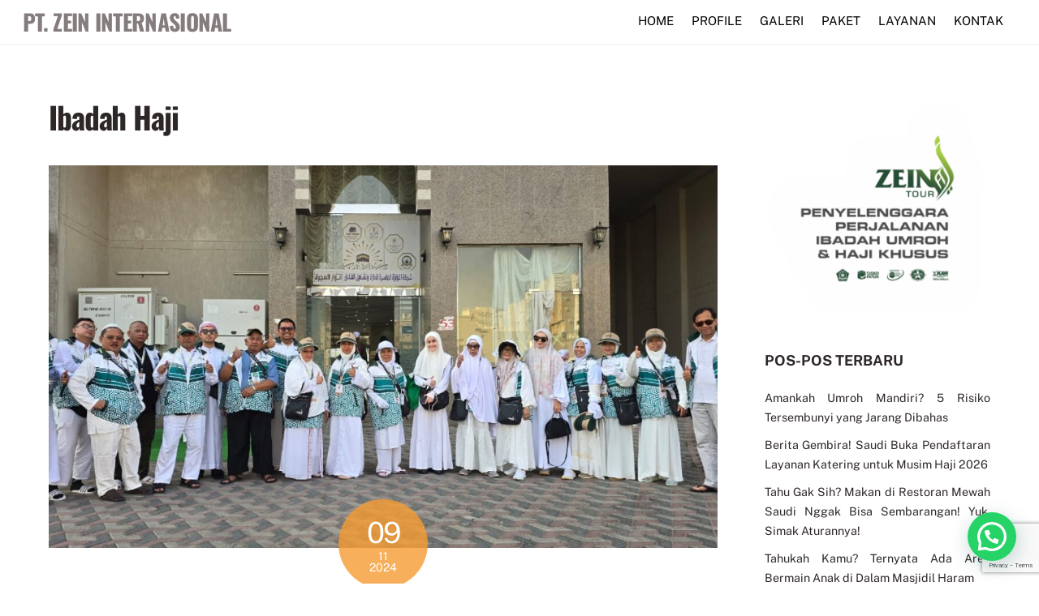

--- FILE ---
content_type: text/html; charset=UTF-8
request_url: https://zeintour.id/tag/ibadah-haji
body_size: 116444
content:
<!DOCTYPE html>
<html lang="id" prefix="og: https://ogp.me/ns#">
<head>
        <meta charset="UTF-8">
        <meta name="viewport" content="width=device-width, initial-scale=1, minimum-scale=1">
                    <style id="tf_lazy_style">
                [data-tf-src]{
                    opacity:0
                }
                .tf_svg_lazy{
                    transition:filter .3s linear!important;filter:blur(25px);opacity:1;
                    transform:translateZ(0)
                }
                .tf_svg_lazy_loaded{
                    filter:blur(0)
                }
                .module[data-lazy],.module[data-lazy] .ui,.module_row[data-lazy]:not(.tb_first),.module_row[data-lazy]:not(.tb_first)>.row_inner,.module_row:not(.tb_first) .module_column[data-lazy],.module_row:not(.tb_first) .module_subrow[data-lazy],.module_subrow[data-lazy]>.subrow_inner{
                    background-image:none!important
                }
            </style>
            <noscript><style>[data-tf-src]{
                display:none!important
            }
            .tf_svg_lazy{
                filter:none!important;
                opacity:1!important
            }</style></noscript>
                    <style id="tf_lazy_common">
                        /*chrome bug,prevent run transition on the page loading*/
                body:not(.page-loaded),body:not(.page-loaded) #header,body:not(.page-loaded) a,body:not(.page-loaded) img,body:not(.page-loaded) figure,body:not(.page-loaded) div,body:not(.page-loaded) i,body:not(.page-loaded) li,body:not(.page-loaded) span,body:not(.page-loaded) ul{
                    animation:none!important;
                    transition:none!important
                }
                body:not(.page-loaded) #main-nav li .sub-menu{
                    display:none
                }
                img{
                    max-width:100%;
                    height:auto
                }
					           .tf_fa{display:inline-block;width:1em;height:1em;stroke-width:0;stroke:currentColor;overflow:visible;fill:currentColor;pointer-events:none;vertical-align:middle}#tf_svg symbol{overflow:visible}.tf_lazy{position:relative;visibility:visible;display:block;opacity:.3}.wow .tf_lazy{visibility:hidden;opacity:1;position:static;display:inline}div.tf_audio_lazy audio{visibility:hidden;height:0;display:inline}.mejs-container{visibility:visible}.tf_iframe_lazy{transition:opacity .3s ease-in-out;min-height:10px}.tf_carousel .tf_swiper-wrapper{display:flex}.tf_carousel .tf_swiper-slide{flex-shrink:0;opacity:0}.tf_carousel .tf_lazy{contain:none}.tf_swiper-wrapper>br,.tf_lazy.tf_swiper-wrapper .tf_lazy:after,.tf_lazy.tf_swiper-wrapper .tf_lazy:before{display:none}.tf_lazy:after,.tf_lazy:before{content:'';display:inline-block;position:absolute;width:10px!important;height:10px!important;margin:0 3px;top:50%!important;right:50%!important;left:auto!important;border-radius:100%;background-color:currentColor;visibility:visible;animation:tf-hrz-loader infinite .75s cubic-bezier(.2,.68,.18,1.08)}.tf_lazy:after{width:6px!important;height:6px!important;right:auto!important;left:50%!important;margin-top:3px;animation-delay:-.4s}@keyframes tf-hrz-loader{0%{transform:scale(1);opacity:1}50%{transform:scale(.1);opacity:.6}100%{transform:scale(1);opacity:1}}.tf_lazy_lightbox{position:fixed;background:rgba(11,11,11,.8);color:#ccc;top:0;left:0;display:flex;align-items:center;justify-content:center;z-index:999}.tf_lazy_lightbox .tf_lazy:after,.tf_lazy_lightbox .tf_lazy:before{background:#fff}.tf_video_lazy video{width:100%;height:100%;position:static;object-fit:cover}
        </style>
                    <noscript><style>body:not(.page-loaded) #main-nav li .sub-menu{
                display:block
            }</style></noscript>
            <link type="image/png" href="https://zeintour.id/wp-content/uploads/2024/01/logo.png" rel="apple-touch-icon" /><link type="image/png" href="https://zeintour.id/wp-content/uploads/2024/01/logo.png" rel="icon" /><link rel="prefetch" href="https://zeintour.id/wp-content/themes/themify-ultra/js/themify.script.min.js?ver=5.6.9" as="script" importance="low"/><link rel="prefetch" href="https://zeintour.id/wp-content/themes/themify-ultra/themify/js/modules/themify.sidemenu.min.js?ver=5.6.3" as="script" importance="low"/><link rel="preload" href="https://zeintour.id/wp-content/themes/themify-ultra/themify/themify-builder/js/themify.builder.script.min.js?ver=5.6.3" as="script" importance="low"/><link rel="preload" href="https://fonts.gstatic.com/s/oswald/v57/TK3iWkUHHAIjg752GT8G.woff2" as="font" type="font/woff2" crossorigin importance="high"/><link rel="preload" href="https://fonts.gstatic.com/s/publicsans/v21/ijwTs572Xtc6ZYQws9YVwnNDTJzaxw.woff2" as="font" type="font/woff2" crossorigin importance="high"/><link rel="preload" href="https://fonts.gstatic.com/s/publicsans/v21/ijwRs572Xtc6ZYQws9YVwnNGfJ4.woff2" as="font" type="font/woff2" crossorigin importance="high"/><link rel="preload" importance="high" href="https://zeintour.id/wp-content/uploads/themify-concate/3637786925/themify-631145226.min.css" as="style"><link importance="high" id="themify_concate-css" rel="stylesheet" href="https://zeintour.id/wp-content/uploads/themify-concate/3637786925/themify-631145226.min.css"><link rel="preconnect" href="https://fonts.gstatic.com" crossorigin/>
<!-- Optimasi Mesin Pencari oleh Rank Math - https://rankmath.com/ -->
<title>Ibadah Haji Archives - PT. ZEIN INTERNASIONAL</title>
<meta name="robots" content="follow, index, max-snippet:-1, max-video-preview:-1, max-image-preview:large"/>
<link rel="canonical" href="https://zeintour.id/tag/ibadah-haji" />
<link rel="next" href="https://zeintour.id/tag/ibadah-haji/page/2" />
<meta property="og:locale" content="id_ID" />
<meta property="og:type" content="article" />
<meta property="og:title" content="Ibadah Haji Archives - PT. ZEIN INTERNASIONAL" />
<meta property="og:url" content="https://zeintour.id/tag/ibadah-haji" />
<meta property="og:site_name" content="ZeinTour" />
<meta name="twitter:card" content="summary_large_image" />
<meta name="twitter:title" content="Ibadah Haji Archives - PT. ZEIN INTERNASIONAL" />
<meta name="twitter:label1" content="Pos" />
<meta name="twitter:data1" content="21" />
<script type="application/ld+json" class="rank-math-schema">{"@context":"https://schema.org","@graph":[{"@type":"Person","@id":"https://zeintour.id/#person","name":"ZeinTour"},{"@type":"WebSite","@id":"https://zeintour.id/#website","url":"https://zeintour.id","name":"ZeinTour","publisher":{"@id":"https://zeintour.id/#person"},"inLanguage":"id"},{"@type":"BreadcrumbList","@id":"https://zeintour.id/tag/ibadah-haji#breadcrumb","itemListElement":[{"@type":"ListItem","position":"1","item":{"@id":"https://zeintour.id","name":"Home"}},{"@type":"ListItem","position":"2","item":{"@id":"https://zeintour.id/tag/ibadah-haji","name":"Ibadah Haji"}}]},{"@type":"CollectionPage","@id":"https://zeintour.id/tag/ibadah-haji#webpage","url":"https://zeintour.id/tag/ibadah-haji","name":"Ibadah Haji Archives - PT. ZEIN INTERNASIONAL","isPartOf":{"@id":"https://zeintour.id/#website"},"inLanguage":"id","breadcrumb":{"@id":"https://zeintour.id/tag/ibadah-haji#breadcrumb"}}]}</script>
<!-- /Plugin WordPress Rank Math SEO -->

<link rel="alternate" type="application/rss+xml" title="PT. ZEIN INTERNASIONAL &raquo; Feed" href="https://zeintour.id/feed" />
<link rel="alternate" type="application/rss+xml" title="PT. ZEIN INTERNASIONAL &raquo; Ibadah Haji Umpan Tag" href="https://zeintour.id/tag/ibadah-haji/feed" />
<style id='wp-img-auto-sizes-contain-inline-css'>
img:is([sizes=auto i],[sizes^="auto," i]){contain-intrinsic-size:3000px 1500px}
/*# sourceURL=wp-img-auto-sizes-contain-inline-css */
</style>
<style id='classic-theme-styles-inline-css'>
/*! This file is auto-generated */
.wp-block-button__link{color:#fff;background-color:#32373c;border-radius:9999px;box-shadow:none;text-decoration:none;padding:calc(.667em + 2px) calc(1.333em + 2px);font-size:1.125em}.wp-block-file__button{background:#32373c;color:#fff;text-decoration:none}
/*# sourceURL=/wp-includes/css/classic-themes.min.css */
</style>
<link rel="preload" href="https://zeintour.id/wp-content/plugins/contact-form-7/includes/css/styles.css?ver=6.0.6" as="style" /><link rel='stylesheet' id='contact-form-7-css' href='https://zeintour.id/wp-content/plugins/contact-form-7/includes/css/styles.css?ver=6.0.6' media='all' />
<link rel="preload" href="https://zeintour.id/wp-content/plugins/creame-whatsapp-me/public/css/joinchat.min.css?ver=5.2.4" as="style" /><link rel='stylesheet' id='joinchat-css' href='https://zeintour.id/wp-content/plugins/creame-whatsapp-me/public/css/joinchat.min.css?ver=5.2.4' media='all' />
<style id='joinchat-inline-css'>
.joinchat{--red:37;--green:211;--blue:102;--bw:100}
/*# sourceURL=joinchat-inline-css */
</style>
<link rel="preload" href="https://zeintour.id/wp-content/plugins/add-to-any/addtoany.min.css?ver=1.16" as="style" /><link rel='stylesheet' id='addtoany-css' href='https://zeintour.id/wp-content/plugins/add-to-any/addtoany.min.css?ver=1.16' media='all' />
<style id='addtoany-inline-css'>
@media screen and (max-width:980px){
.a2a_floating_style.a2a_vertical_style{display:none;}
}
@media screen and (min-width:981px){
.a2a_floating_style.a2a_default_style{display:none;}
}
/*# sourceURL=addtoany-inline-css */
</style>
<!--n2css--><!--n2js--><script src="https://zeintour.id/wp-includes/js/jquery/jquery.min.js?ver=3.7.1" id="jquery-core-js"></script>
<script id="addtoany-core-js-before">
window.a2a_config=window.a2a_config||{};a2a_config.callbacks=[];a2a_config.overlays=[];a2a_config.templates={};a2a_localize = {
	Share: "Share",
	Save: "Save",
	Subscribe: "Subscribe",
	Email: "Email",
	Bookmark: "Bookmark",
	ShowAll: "Show all",
	ShowLess: "Show less",
	FindServices: "Find service(s)",
	FindAnyServiceToAddTo: "Instantly find any service to add to",
	PoweredBy: "Powered by",
	ShareViaEmail: "Share via email",
	SubscribeViaEmail: "Subscribe via email",
	BookmarkInYourBrowser: "Bookmark in your browser",
	BookmarkInstructions: "Press Ctrl+D or \u2318+D to bookmark this page",
	AddToYourFavorites: "Add to your favorites",
	SendFromWebOrProgram: "Send from any email address or email program",
	EmailProgram: "Email program",
	More: "More&#8230;",
	ThanksForSharing: "Thanks for sharing!",
	ThanksForFollowing: "Thanks for following!"
};

a2a_config.callbacks.push({ready: function(){var d=document;function a(){var c,e=d.createElement("div");e.innerHTML="<div class=\"a2a_kit a2a_kit_size_32 a2a_floating_style a2a_vertical_style\" data-a2a-scroll-show=\"100\" style=\"margin-left:-64px;top:100px;background-color:transparent;\"><a class=\"a2a_button_facebook\"><\/a><a class=\"a2a_button_x\"><\/a><a class=\"a2a_button_whatsapp\"><\/a><a class=\"a2a_button_telegram\"><\/a><a class=\"a2a_button_copy_link\"><\/a><a class=\"a2a_dd addtoany_share_save addtoany_share\" href=\"https:\/\/www.addtoany.com\/share\"><\/a><\/div><div class=\"a2a_kit a2a_kit_size_32 a2a_floating_style a2a_default_style\" style=\"bottom:0px;left:0px;background-color:transparent;\"><a class=\"a2a_button_facebook\"><\/a><a class=\"a2a_button_x\"><\/a><a class=\"a2a_button_whatsapp\"><\/a><a class=\"a2a_button_telegram\"><\/a><a class=\"a2a_button_copy_link\"><\/a><a class=\"a2a_dd addtoany_share_save addtoany_share\" href=\"https:\/\/www.addtoany.com\/share\"><\/a><\/div>";c=d.querySelector("main, [role=\"main\"], article, .status-publish");if(c)c.appendChild(e.firstChild);a2a.init("page");}if("loading"!==d.readyState)a();else d.addEventListener("DOMContentLoaded",a,false);}});

//# sourceURL=addtoany-core-js-before
</script>
<script defer src="https://static.addtoany.com/menu/page.js" id="addtoany-core-js"></script>
<script defer src="https://zeintour.id/wp-content/plugins/add-to-any/addtoany.min.js?ver=1.1" id="addtoany-jquery-js"></script>
<link rel="https://api.w.org/" href="https://zeintour.id/wp-json/" /><link rel="alternate" title="JSON" type="application/json" href="https://zeintour.id/wp-json/wp/v2/tags/304" /><link rel="EditURI" type="application/rsd+xml" title="RSD" href="https://zeintour.id/xmlrpc.php?rsd" />
<meta name="generator" content="WordPress 6.9" />
<!-- FIFU: meta tags for featured image (begin) -->
<meta property="og:image" content="https://zeintour.id/wp-content/uploads/2024/07/8.jpeg" />
<!-- FIFU: meta tags for featured image (end) --><meta name="twitter:image" content="https://zeintour.id/wp-content/uploads/2024/07/8.jpeg" />
	<style>
	@keyframes themifyAnimatedBG{
		0%{background-color:#33baab}100%{background-color:#e33b9e}50%{background-color:#4961d7}33.3%{background-color:#2ea85c}25%{background-color:#2bb8ed}20%{background-color:#dd5135}
	}
	.page-loaded .module_row.animated-bg{
		animation:themifyAnimatedBG 30000ms infinite alternate
	}
	</style>
	<style id="tb_inline_styles">.tb_animation_on{overflow-x:hidden}.themify_builder .wow{visibility:hidden;animation-fill-mode:both}.themify_builder .tf_lax_done{transition-duration:.8s;transition-timing-function:cubic-bezier(.165,.84,.44,1)}@media screen and (min-width:768px){[data-sticky-active].tb_sticky_scroll_active{z-index:1}[data-sticky-active].tb_sticky_scroll_active .hide-on-stick{display:none}}@media screen and (min-width:1281px){.hide-desktop{width:0!important;height:0!important;padding:0!important;visibility:hidden!important;margin:0!important;display:table-column!important;background:none!important}}@media screen and (min-width:769px) and (max-width:1280px){.hide-tablet_landscape{width:0!important;height:0!important;padding:0!important;visibility:hidden!important;margin:0!important;display:table-column!important;background:none!important}}@media screen and (min-width:681px) and (max-width:768px){.hide-tablet{width:0!important;height:0!important;padding:0!important;visibility:hidden!important;margin:0!important;display:table-column!important;background:none!important}}@media screen and (max-width:680px){.hide-mobile{width:0!important;height:0!important;padding:0!important;visibility:hidden!important;margin:0!important;display:table-column!important;background:none!important}}</style><noscript><style>.themify_builder .wow,.wow .tf_lazy{visibility:visible!important}</style></noscript><link rel="icon" href="https://zeintour.id/wp-content/uploads/2023/12/cropped-logo-32x32.png" sizes="32x32" />
<link rel="icon" href="https://zeintour.id/wp-content/uploads/2023/12/cropped-logo-192x192.png" sizes="192x192" />
<link rel="apple-touch-icon" href="https://zeintour.id/wp-content/uploads/2023/12/cropped-logo-180x180.png" />
<meta name="msapplication-TileImage" content="https://zeintour.id/wp-content/uploads/2023/12/cropped-logo-270x270.png" />
<!-- Default Statcounter code for ZeinTour
https://zeintour.id/ -->
<script type="text/javascript">
var sc_project=12953904; 
var sc_invisible=1; 
var sc_security="ca81f151"; 
</script>
<script type="text/javascript"
src="https://www.statcounter.com/counter/counter.js"
async></script>
<noscript><div class="statcounter"><a title="web counter"
href="https://statcounter.com/" target="_blank"><img decoding="async" data-tf-not-load="1" importance="high" class="statcounter" src="https://c.statcounter.com/12953904/0/ca81f151/1/" alt="web counter" referrerPolicy="no-referrer-when-downgrade"></a></div></noscript>
<!-- End of Statcounter Code --><style id='global-styles-inline-css'>
:root{--wp--preset--aspect-ratio--square: 1;--wp--preset--aspect-ratio--4-3: 4/3;--wp--preset--aspect-ratio--3-4: 3/4;--wp--preset--aspect-ratio--3-2: 3/2;--wp--preset--aspect-ratio--2-3: 2/3;--wp--preset--aspect-ratio--16-9: 16/9;--wp--preset--aspect-ratio--9-16: 9/16;--wp--preset--color--black: #000000;--wp--preset--color--cyan-bluish-gray: #abb8c3;--wp--preset--color--white: #ffffff;--wp--preset--color--pale-pink: #f78da7;--wp--preset--color--vivid-red: #cf2e2e;--wp--preset--color--luminous-vivid-orange: #ff6900;--wp--preset--color--luminous-vivid-amber: #fcb900;--wp--preset--color--light-green-cyan: #7bdcb5;--wp--preset--color--vivid-green-cyan: #00d084;--wp--preset--color--pale-cyan-blue: #8ed1fc;--wp--preset--color--vivid-cyan-blue: #0693e3;--wp--preset--color--vivid-purple: #9b51e0;--wp--preset--gradient--vivid-cyan-blue-to-vivid-purple: linear-gradient(135deg,rgb(6,147,227) 0%,rgb(155,81,224) 100%);--wp--preset--gradient--light-green-cyan-to-vivid-green-cyan: linear-gradient(135deg,rgb(122,220,180) 0%,rgb(0,208,130) 100%);--wp--preset--gradient--luminous-vivid-amber-to-luminous-vivid-orange: linear-gradient(135deg,rgb(252,185,0) 0%,rgb(255,105,0) 100%);--wp--preset--gradient--luminous-vivid-orange-to-vivid-red: linear-gradient(135deg,rgb(255,105,0) 0%,rgb(207,46,46) 100%);--wp--preset--gradient--very-light-gray-to-cyan-bluish-gray: linear-gradient(135deg,rgb(238,238,238) 0%,rgb(169,184,195) 100%);--wp--preset--gradient--cool-to-warm-spectrum: linear-gradient(135deg,rgb(74,234,220) 0%,rgb(151,120,209) 20%,rgb(207,42,186) 40%,rgb(238,44,130) 60%,rgb(251,105,98) 80%,rgb(254,248,76) 100%);--wp--preset--gradient--blush-light-purple: linear-gradient(135deg,rgb(255,206,236) 0%,rgb(152,150,240) 100%);--wp--preset--gradient--blush-bordeaux: linear-gradient(135deg,rgb(254,205,165) 0%,rgb(254,45,45) 50%,rgb(107,0,62) 100%);--wp--preset--gradient--luminous-dusk: linear-gradient(135deg,rgb(255,203,112) 0%,rgb(199,81,192) 50%,rgb(65,88,208) 100%);--wp--preset--gradient--pale-ocean: linear-gradient(135deg,rgb(255,245,203) 0%,rgb(182,227,212) 50%,rgb(51,167,181) 100%);--wp--preset--gradient--electric-grass: linear-gradient(135deg,rgb(202,248,128) 0%,rgb(113,206,126) 100%);--wp--preset--gradient--midnight: linear-gradient(135deg,rgb(2,3,129) 0%,rgb(40,116,252) 100%);--wp--preset--font-size--small: 13px;--wp--preset--font-size--medium: 20px;--wp--preset--font-size--large: 36px;--wp--preset--font-size--x-large: 42px;--wp--preset--spacing--20: 0.44rem;--wp--preset--spacing--30: 0.67rem;--wp--preset--spacing--40: 1rem;--wp--preset--spacing--50: 1.5rem;--wp--preset--spacing--60: 2.25rem;--wp--preset--spacing--70: 3.38rem;--wp--preset--spacing--80: 5.06rem;--wp--preset--shadow--natural: 6px 6px 9px rgba(0, 0, 0, 0.2);--wp--preset--shadow--deep: 12px 12px 50px rgba(0, 0, 0, 0.4);--wp--preset--shadow--sharp: 6px 6px 0px rgba(0, 0, 0, 0.2);--wp--preset--shadow--outlined: 6px 6px 0px -3px rgb(255, 255, 255), 6px 6px rgb(0, 0, 0);--wp--preset--shadow--crisp: 6px 6px 0px rgb(0, 0, 0);}:where(.is-layout-flex){gap: 0.5em;}:where(.is-layout-grid){gap: 0.5em;}body .is-layout-flex{display: flex;}.is-layout-flex{flex-wrap: wrap;align-items: center;}.is-layout-flex > :is(*, div){margin: 0;}body .is-layout-grid{display: grid;}.is-layout-grid > :is(*, div){margin: 0;}:where(.wp-block-columns.is-layout-flex){gap: 2em;}:where(.wp-block-columns.is-layout-grid){gap: 2em;}:where(.wp-block-post-template.is-layout-flex){gap: 1.25em;}:where(.wp-block-post-template.is-layout-grid){gap: 1.25em;}.has-black-color{color: var(--wp--preset--color--black) !important;}.has-cyan-bluish-gray-color{color: var(--wp--preset--color--cyan-bluish-gray) !important;}.has-white-color{color: var(--wp--preset--color--white) !important;}.has-pale-pink-color{color: var(--wp--preset--color--pale-pink) !important;}.has-vivid-red-color{color: var(--wp--preset--color--vivid-red) !important;}.has-luminous-vivid-orange-color{color: var(--wp--preset--color--luminous-vivid-orange) !important;}.has-luminous-vivid-amber-color{color: var(--wp--preset--color--luminous-vivid-amber) !important;}.has-light-green-cyan-color{color: var(--wp--preset--color--light-green-cyan) !important;}.has-vivid-green-cyan-color{color: var(--wp--preset--color--vivid-green-cyan) !important;}.has-pale-cyan-blue-color{color: var(--wp--preset--color--pale-cyan-blue) !important;}.has-vivid-cyan-blue-color{color: var(--wp--preset--color--vivid-cyan-blue) !important;}.has-vivid-purple-color{color: var(--wp--preset--color--vivid-purple) !important;}.has-black-background-color{background-color: var(--wp--preset--color--black) !important;}.has-cyan-bluish-gray-background-color{background-color: var(--wp--preset--color--cyan-bluish-gray) !important;}.has-white-background-color{background-color: var(--wp--preset--color--white) !important;}.has-pale-pink-background-color{background-color: var(--wp--preset--color--pale-pink) !important;}.has-vivid-red-background-color{background-color: var(--wp--preset--color--vivid-red) !important;}.has-luminous-vivid-orange-background-color{background-color: var(--wp--preset--color--luminous-vivid-orange) !important;}.has-luminous-vivid-amber-background-color{background-color: var(--wp--preset--color--luminous-vivid-amber) !important;}.has-light-green-cyan-background-color{background-color: var(--wp--preset--color--light-green-cyan) !important;}.has-vivid-green-cyan-background-color{background-color: var(--wp--preset--color--vivid-green-cyan) !important;}.has-pale-cyan-blue-background-color{background-color: var(--wp--preset--color--pale-cyan-blue) !important;}.has-vivid-cyan-blue-background-color{background-color: var(--wp--preset--color--vivid-cyan-blue) !important;}.has-vivid-purple-background-color{background-color: var(--wp--preset--color--vivid-purple) !important;}.has-black-border-color{border-color: var(--wp--preset--color--black) !important;}.has-cyan-bluish-gray-border-color{border-color: var(--wp--preset--color--cyan-bluish-gray) !important;}.has-white-border-color{border-color: var(--wp--preset--color--white) !important;}.has-pale-pink-border-color{border-color: var(--wp--preset--color--pale-pink) !important;}.has-vivid-red-border-color{border-color: var(--wp--preset--color--vivid-red) !important;}.has-luminous-vivid-orange-border-color{border-color: var(--wp--preset--color--luminous-vivid-orange) !important;}.has-luminous-vivid-amber-border-color{border-color: var(--wp--preset--color--luminous-vivid-amber) !important;}.has-light-green-cyan-border-color{border-color: var(--wp--preset--color--light-green-cyan) !important;}.has-vivid-green-cyan-border-color{border-color: var(--wp--preset--color--vivid-green-cyan) !important;}.has-pale-cyan-blue-border-color{border-color: var(--wp--preset--color--pale-cyan-blue) !important;}.has-vivid-cyan-blue-border-color{border-color: var(--wp--preset--color--vivid-cyan-blue) !important;}.has-vivid-purple-border-color{border-color: var(--wp--preset--color--vivid-purple) !important;}.has-vivid-cyan-blue-to-vivid-purple-gradient-background{background: var(--wp--preset--gradient--vivid-cyan-blue-to-vivid-purple) !important;}.has-light-green-cyan-to-vivid-green-cyan-gradient-background{background: var(--wp--preset--gradient--light-green-cyan-to-vivid-green-cyan) !important;}.has-luminous-vivid-amber-to-luminous-vivid-orange-gradient-background{background: var(--wp--preset--gradient--luminous-vivid-amber-to-luminous-vivid-orange) !important;}.has-luminous-vivid-orange-to-vivid-red-gradient-background{background: var(--wp--preset--gradient--luminous-vivid-orange-to-vivid-red) !important;}.has-very-light-gray-to-cyan-bluish-gray-gradient-background{background: var(--wp--preset--gradient--very-light-gray-to-cyan-bluish-gray) !important;}.has-cool-to-warm-spectrum-gradient-background{background: var(--wp--preset--gradient--cool-to-warm-spectrum) !important;}.has-blush-light-purple-gradient-background{background: var(--wp--preset--gradient--blush-light-purple) !important;}.has-blush-bordeaux-gradient-background{background: var(--wp--preset--gradient--blush-bordeaux) !important;}.has-luminous-dusk-gradient-background{background: var(--wp--preset--gradient--luminous-dusk) !important;}.has-pale-ocean-gradient-background{background: var(--wp--preset--gradient--pale-ocean) !important;}.has-electric-grass-gradient-background{background: var(--wp--preset--gradient--electric-grass) !important;}.has-midnight-gradient-background{background: var(--wp--preset--gradient--midnight) !important;}.has-small-font-size{font-size: var(--wp--preset--font-size--small) !important;}.has-medium-font-size{font-size: var(--wp--preset--font-size--medium) !important;}.has-large-font-size{font-size: var(--wp--preset--font-size--large) !important;}.has-x-large-font-size{font-size: var(--wp--preset--font-size--x-large) !important;}
/*# sourceURL=global-styles-inline-css */
</style>
</head>
<body class="archive tag tag-ibadah-haji tag-304 wp-theme-themify-ultra skin-construction sidebar1 default_width no-home tb_animation_on ready-view header-top-bar fixed-header-enabled footer-left-col tagline-off search-off footer-menu-navigation-off filter-hover-none filter-featured-only sticky_sidebar_enabled sidemenu-active">
<a class="screen-reader-text skip-to-content" href="#content">Skip to content</a><div id="pagewrap" class="tf_box hfeed site">
					<div id="headerwrap"  class=' tf_box tf_w'>

			
										                                                    <div class="header-icons tf_hide">
                                <a id="menu-icon" class="tf_inline_b tf_text_dec" href="#mobile-menu" aria-label="Menu"><span class="menu-icon-inner tf_inline_b tf_vmiddle tf_overflow"></span><span class="screen-reader-text">Menu</span></a>
				                            </div>
                        
			<header id="header" class="tf_box pagewidth tf_clearfix" itemscope="itemscope" itemtype="https://schema.org/WPHeader">

	            
	            <div class="header-bar tf_box">
				    <div id="site-logo"><a href="https://zeintour.id" title="PT. ZEIN INTERNASIONAL"><span>PT. ZEIN INTERNASIONAL</span></a></div>				</div>
				<!-- /.header-bar -->

									<div id="mobile-menu" class="sidemenu sidemenu-off tf_scrollbar">
												
						<div class="navbar-wrapper tf_clearfix">
                            																						<div class="social-widget tf_inline_b tf_vmiddle">
																	    								</div>
								<!-- /.social-widget -->
							
							
							<nav id="main-nav-wrap" itemscope="itemscope" itemtype="https://schema.org/SiteNavigationElement">
								<ul id="main-nav" class="main-nav tf_clearfix tf_box"><li class="menu-item-custom-146 menu-item menu-item-type-custom menu-item-object-custom menu-item-home menu-item-146" ><a  href="https://zeintour.id/">Home</a> </li>
<li class="menu-item-custom-2134 menu-item menu-item-type-custom menu-item-object-custom menu-item-has-children has-sub-menu menu-item-2134"  aria-haspopup="true"><a  href="/profile">Profile<span class="child-arrow"></span></a> <ul class="sub-menu"><li class="menu-item-custom-495 menu-item menu-item-type-custom menu-item-object-custom menu-item-495 menu-custom-495-parent-2134" ><a  href="/legalitas">LEGALITAS</a> </li>
</ul></li>
<li class="menu-item-page-1215 menu-item menu-item-type-post_type menu-item-object-page menu-item-2228" ><a  href="https://zeintour.id/galeri">Galeri</a> </li>
<li class="menu-item-custom-496 menu-item menu-item-type-custom menu-item-object-custom menu-item-has-children has-sub-menu menu-item-496"  aria-haspopup="true"><a  href="#">Paket<span class="child-arrow"></span></a> <ul class="sub-menu"><li class="menu-item-page-1871 menu-item menu-item-type-post_type menu-item-object-page menu-item-1913 menu-page-1871-parent-496" ><a  href="https://zeintour.id/paket-umrah-vip-zeintour">VIP</a> </li>
<li class="menu-item-page-1885 menu-item menu-item-type-post_type menu-item-object-page menu-item-1912 menu-page-1885-parent-496" ><a  href="https://zeintour.id/paket-umrah-bisnis-zeintour">BISNIS</a> </li>
<li class="menu-item-custom-2143 menu-item menu-item-type-custom menu-item-object-custom menu-item-2143 menu-custom-2143-parent-496" ><a  href="https://zeintour.id/paket-umrah-ekonomi-zeintour">EKONOMI</a> </li>
<li class="menu-item-custom-2135 menu-item menu-item-type-custom menu-item-object-custom menu-item-2135 menu-custom-2135-parent-496" ><a  href="https://zeintour.id/paket-umrah-hemat-zeintour">HEMAT</a> </li>
</ul></li>
<li class="menu-item-custom-2136 menu-item menu-item-type-custom menu-item-object-custom menu-item-has-children has-sub-menu menu-item-2136"  aria-haspopup="true"><a  href="#">Layanan<span class="child-arrow"></span></a> <ul class="sub-menu"><li class="menu-item-custom-2137 menu-item menu-item-type-custom menu-item-object-custom menu-item-2137 menu-custom-2137-parent-2136" ><a  href="https://zeintour.id/persyaratan-umrah-pt-zein-internasional">Persyaratan Umrah</a> </li>
<li class="menu-item-custom-2138 menu-item menu-item-type-custom menu-item-object-custom menu-item-2138 menu-custom-2138-parent-2136" ><a  href="https://zeintour.id/hak-hak-jamaah-pt-zein-intenasional">Hak-Hak Jamaah</a> </li>
<li class="menu-item-page-2191 menu-item menu-item-type-post_type menu-item-object-page menu-item-2204 menu-page-2191-parent-2136" ><a  href="https://zeintour.id/skema-administrasi-pendaftaran-umrah-zeintour">Skema Pendaftaran</a> </li>
<li class="menu-item-custom-2140 menu-item menu-item-type-custom menu-item-object-custom menu-item-2140 menu-custom-2140-parent-2136" ><a  href="https://zeintour.id/skema-perjalanan-umrah-zeintour">Skema Perjalanan Umrah</a> </li>
<li class="menu-item-page-2205 menu-item menu-item-type-post_type menu-item-object-page menu-item-2213 menu-page-2205-parent-2136" ><a  href="https://zeintour.id/transportasi">Transportasi</a> </li>
<li class="menu-item-page-2214 menu-item menu-item-type-post_type menu-item-object-page menu-item-2225 menu-page-2214-parent-2136" ><a  href="https://zeintour.id/layanan-di-arab-saudi">Layanan di Arab Saudi</a> </li>
</ul></li>
<li class="menu-item-custom-502 menu-item menu-item-type-custom menu-item-object-custom menu-item-502" ><a  href="https://zeintour.id/hubungi-kami">Kontak</a> </li>
</ul>							</nav>
							<!-- /#main-nav-wrap -->
                                                    </div>

																				<!-- /header-widgets -->
						
							<a id="menu-icon-close" aria-label="Close menu" class="tf_close tf_hide" href="#"><span class="screen-reader-text">Close Menu</span></a>

																	</div><!-- #mobile-menu -->
                                                 <div id="toggle-mobile-sidebar-button" class="tf_hide open-toggle-sticky-sidebar toggle-sticky-sidebar">
                                <em class="mobile-sticky-sidebar-icon "></em>
                            </div>
                        					<!-- /#mobile-menu -->
				
				
				
			</header>
			<!-- /#header -->
				        
		</div>
		<!-- /#headerwrap -->
	
	<div id="body" class="tf_box tf_clear tf_mw tf_clearfix">
		
	<!-- layout-container -->
<div id="layout" class="pagewidth tf_box tf_clearfix">
        <!-- content -->
    <main id="content" class="tf_box tf_clearfix">
	 <h1 itemprop="name" class="page-title">Ibadah Haji </h1>		    <div  id="loops-wrapper" class="loops-wrapper infinite classic list-post tf_clear tf_clearfix" data-lazy="1">
							<article id="post-5152" class="post tf_clearfix post-5152 type-post status-publish format-standard has-post-thumbnail hentry category-content category-umroh tag-haji tag-ibadah-haji tag-rukun-haji tag-umroh has-post-title has-post-date has-post-category has-post-tag has-post-comment has-post-author ">
	    
				<figure class="post-image tf_clearfix">
			    								<a href="https://zeintour.id/5152/5-rukun-haji">
								<img data-tf-not-load="1" importance="high" fetchpriority="high" decoding="async" src="https://zeintour.id/wp-content/uploads/2024/07/8-1160x665.jpeg" width="1160" height="665" class="wp-post-image wp-image-5154" title="5 Rukun Haji" alt="5 Rukun Haji">								    				</a>
							    			</figure>
				<div class="post-content">
		<div class="post-content-inner">

								<div class="post-date-wrap">
		<time class="post-date entry-date updated" datetime="2024-11-09">
								<span class="day">09</span> <span class="month">11</span> <span class="year">2024</span> 				</time>
	</div><!-- .post-date-wrap -->
				
			<h2 class="post-title entry-title"><a href="https://zeintour.id/5152/5-rukun-haji">5 Rukun Haji</a></h2>
							<p class="post-meta entry-meta">
											<span class="post-author"><span class="author vcard"><a class="url fn n" href="https://zeintour.id/author/nining" rel="author">Nining</a></span></span>
					
					<span class="post-category"><a href="https://zeintour.id/category/content" rel="tag" class="term-content">Content</a><span class="separator">, </span><a href="https://zeintour.id/category/umroh" rel="tag" class="term-umroh">Umroh</a></span>
											 <span class="post-tag"><a href="https://zeintour.id/tag/haji" rel="tag">haji</a><span class="separator">, </span><a href="https://zeintour.id/tag/ibadah-haji" rel="tag">Ibadah Haji</a><span class="separator">, </span><a href="https://zeintour.id/tag/rukun-haji" rel="tag">rukun haji</a><span class="separator">, </span><a href="https://zeintour.id/tag/umroh" rel="tag">Umroh</a></span>					
									</p>
				<!-- /post-meta -->
			
			
				<div class="entry-content">

        				<h1>5 Rukun Haji yang Wajib Diketahui Calon Jamaah: Panduan Lengkap untuk Ibadah Sempurna</h1>
<figure id="attachment_4631" aria-describedby="caption-attachment-4631" style="width: 300px" class="wp-caption alignright"><img src="data:image/svg+xml;charset=UTF-8,%3Csvg%20xmlns%3D%22http%3A%2F%2Fwww.w3.org%2F2000%2Fsvg%22%20width%3D%22300%22%20height%3D%22139%22%3E%3Cg%20fill%3D%22%23746850%22%3E%3Crect%20width%3D%22100%22%20height%3D%2234%22%2F%3E%3Crect%20width%3D%22100%22%20height%3D%2234%22%20fill%3D%22%238a856f%22%20x%3D%22100%22%2F%3E%3Crect%20width%3D%22100%22%20height%3D%2234%22%20fill%3D%22%23b8b8b0%22%20x%3D%22200%22%2F%3E%3Crect%20width%3D%22100%22%20height%3D%2234%22%20fill%3D%22%237b735e%22%20y%3D%2234%22%2F%3E%3Crect%20width%3D%22100%22%20height%3D%2234%22%20fill%3D%22%238d8777%22%20x%3D%22100%22%20y%3D%2234%22%2F%3E%3Crect%20width%3D%22100%22%20height%3D%2234%22%20fill%3D%22%23abab9f%22%20x%3D%22200%22%20y%3D%2234%22%2F%3E%3Crect%20width%3D%22100%22%20height%3D%2234%22%20fill%3D%22%23b9bbb6%22%20y%3D%2268%22%2F%3E%3Crect%20width%3D%22100%22%20height%3D%2234%22%20fill%3D%22%23cbc8c3%22%20x%3D%22100%22%20y%3D%2268%22%2F%3E%3Crect%20width%3D%22100%22%20height%3D%2234%22%20fill%3D%22%23292823%22%20x%3D%22200%22%20y%3D%2268%22%2F%3E%3Crect%20width%3D%22100%22%20height%3D%2234%22%20fill%3D%22%23625a58%22%20y%3D%22102%22%2F%3E%3Crect%20width%3D%22100%22%20height%3D%2234%22%20fill%3D%22%2363717c%22%20x%3D%22100%22%20y%3D%22102%22%2F%3E%3Crect%20width%3D%22100%22%20height%3D%2234%22%20fill%3D%22%238a626d%22%20x%3D%22200%22%20y%3D%22102%22%2F%3E%3C%2Fg%3E%3C%2Fsvg%3E" loading="lazy" data-lazy="1" decoding="async" class="tf_svg_lazy size-medium wp-image-4631" data-tf-src="https://zeintour.id/wp-content/uploads/2024/07/8-300x139.jpeg" alt="5 Rukun Haji yang Wajib Diketahui Calon Jamaah" width="300" height="139" data-tf-srcset="https://zeintour.id/wp-content/uploads/2024/07/8-300x139.jpeg 300w, https://zeintour.id/wp-content/uploads/2024/07/8-1024x473.jpeg 1024w, https://zeintour.id/wp-content/uploads/2024/07/8-768x355.jpeg 768w, https://zeintour.id/wp-content/uploads/2024/07/8.jpeg 1280w" data-tf-sizes="(max-width: 300px) 100vw, 300px" /><noscript><img decoding="async" class="size-medium wp-image-4631" data-tf-not-load src="https://zeintour.id/wp-content/uploads/2024/07/8-300x139.jpeg" alt="5 Rukun Haji yang Wajib Diketahui Calon Jamaah" width="300" height="139" srcset="https://zeintour.id/wp-content/uploads/2024/07/8-300x139.jpeg 300w, https://zeintour.id/wp-content/uploads/2024/07/8-1024x473.jpeg 1024w, https://zeintour.id/wp-content/uploads/2024/07/8-768x355.jpeg 768w, https://zeintour.id/wp-content/uploads/2024/07/8.jpeg 1280w" sizes="(max-width: 300px) 100vw, 300px" /></noscript><figcaption id="caption-attachment-4631" class="wp-caption-text">5 Rukun Haji yang Wajib Diketahui Calon Jamaah</figcaption></figure>
<p>Setiap muslim yang berencana menunaikan ibadah haji tentunya perlu memahami <b>5 Rukun Haji yang Wajib Diketahui Calon Jamaah</b> dengan baik dan benar. Pemahaman ini menjadi fondasi penting untuk mencapai haji yang mabrur. Sebagai salah satu ibadah yang memerlukan persiapan matang, baik secara fisik, mental, maupun spiritual, mengetahui rukun haji merupakan langkah awal yang tidak bisa diabaikan.</p>
<p>Berbeda dengan syarat haji yang bersifat prasyarat sebelum melaksanakan ibadah, <i>5 Rukun Haji yang Wajib Diketahui Calon Jamaah</i> merupakan rangkaian ibadah yang harus dilaksanakan selama prosesi haji berlangsung. Apabila ada satu rukun yang tertinggal atau tidak dilaksanakan, maka ibadah haji tersebut dianggap tidak sah dan wajib diulang pada tahun berikutnya.</p>
<p>Pertama-tama, mari kita bahas tentang Ihram. Ihram merupakan niat untuk memulai ibadah haji yang ditandai dengan mengenakan pakaian ihram. Pada tahap ini, jamaah harus melepaskan pakaian biasa dan menggantinya dengan pakaian ihram berwarna putih yang melambangkan kesucian dan kesetaraan di hadapan Allah SWT. Selama berihram, terdapat beberapa larangan yang harus dipatuhi, seperti tidak boleh memotong kuku, mencukur rambut, atau menggunakan wewangian.</p>
<p>Selanjutnya, rukun kedua adalah Wukuf di Padang Arafah. Moment yang sangat istimewa ini dilaksanakan pada tanggal 9 Dzulhijjah, dimulai dari tergelincirnya matahari hingga terbenamnya matahari. Wukuf merupakan inti dari ibadah haji, di mana jamaah berkumpul dan berdoa di Padang Arafah. Pada saat ini, jamaah dianjurkan untuk memperbanyak doa dan dzikir, mengingat hari tersebut merupakan hari pengampunan dosa yang sangat istimewa.</p>
<p>Rukun ketiga adalah Thawaf Ifadhah. Ibadah ini dilakukan dengan cara mengelilingi Ka&#8217;bah sebanyak tujuh kali putaran dimulai dari Hajar Aswad. Setiap putaran, jamaah dianjurkan untuk berdoa dan berdzikir. Penting untuk dicatat bahwa Thawaf harus dilakukan dalam keadaan suci dan mengikuti aturan yang telah ditetapkan, seperti Ka&#8217;bah harus berada di sebelah kiri jamaah.</p>
<p>Berikutnya adalah Sa&#8217;i, rukun keempat yang dilaksanakan dengan berjalan atau berlari-lari kecil antara bukit Shafa dan Marwah sebanyak tujuh kali. Ibadah ini mengingatkan kita pada perjuangan Siti Hajar dalam mencari air untuk putranya, Ismail AS. Selama melakukan Sa&#8217;i, jamaah dianjurkan untuk berdoa dan mengingat hikmah di balik perjalanan bersejarah tersebut.</p>
<p>Terakhir, rukun kelima adalah Tahallul, yaitu mencukur atau memotong minimal tiga helai rambut sebagai tanda selesainya ibadah haji. Setelah melakukan tahallul, jamaah telah bebas dari larangan-larangan ihram. Meskipun terlihat sederhana, tahallul memiliki makna mendalam sebagai simbol pembebasan diri dari ikatan duniawi dan kembali suci seperti bayi yang baru lahir.</p>
<p>Dalam pelaksanaannya, kelima rukun ini harus dilakukan secara berurutan dan sesuai dengan tuntunan yang telah diajarkan. Para jamaah sangat disarankan untuk mempelajari setiap detail pelaksanaan rukun haji ini sebelum keberangkatan. Hal ini akan sangat membantu dalam memahami setiap tahapan dan makna spiritual di baliknya.</p>
<p>Persiapan yang matang dalam memahami rukun haji tidak hanya akan membantu kelancaran ibadah, tetapi juga akan meningkatkan kualitas spiritual perjalanan suci ini. Setiap jamaah sebaiknya tidak hanya sekedar menghafal urutan rukun haji, tetapi juga memahami makna dan hikmah di balik setiap rangkaian ibadah tersebut.</p>
<p>Mengingat pentingnya pemahaman tentang rukun haji ini, para calon jamaah disarankan untuk mengikuti bimbingan manasik haji secara rutin. Dalam bimbingan tersebut, jamaah akan mendapatkan penjelasan detail tentang setiap rukun haji beserta praktik pelaksanaannya. Selain itu, jamaah juga bisa berkonsultasi langsung dengan pembimbing yang berpengalaman untuk menanyakan hal-hal yang masih belum dipahami.</p>
<p>Pada akhirnya, pemahaman yang mendalam tentang rukun haji akan membantu jamaah dalam mencapai haji yang mabrur. Setiap langkah dalam rukun haji memiliki makna spiritual yang dalam dan merupakan kesempatan berharga untuk mendekatkan diri kepada Allah SWT. Dengan persiapan yang matang dan pemahaman yang baik, insya Allah ibadah haji akan menjadi perjalanan spiritual yang tak terlupakan dan membawa berkah dalam kehidupan.</p>
<h2>Q &amp; A: 5 Rukun Haji yang Wajib Diketahui Calon Jamaah &#8211; Panduan Tanya Jawab Lengkap</h2>
<figure id="attachment_5080" aria-describedby="caption-attachment-5080" style="width: 274px" class="wp-caption alignleft"><img src="[data-uri]" data-lazy="1" decoding="async" class="tf_svg_lazy size-medium wp-image-5080" data-tf-src="https://zeintour.id/wp-content/uploads/2024/10/januari-2025-1-274x300.jpg" alt="Umroh Spesial MIlad Zeintour" width="274" height="300" /><noscript><img decoding="async" class="size-medium wp-image-5080" data-tf-not-load src="https://zeintour.id/wp-content/uploads/2024/10/januari-2025-1-274x300.jpg" alt="Umroh Spesial MIlad Zeintour" width="274" height="300" /></noscript><figcaption id="caption-attachment-5080" class="wp-caption-text">Umroh Spesial MIlad Zeintour</figcaption></figure>
<p>Dalam mempersiapkan perjalanan suci ke Baitullah, <b>Q &amp; A: 5 Rukun Haji yang Wajib Diketahui Calon Jamaah</b> menjadi panduan penting yang harus dipahami secara mendalam. Artikel ini akan membahas berbagai pertanyaan umum seputar rukun haji yang sering ditanyakan oleh calon jamaah, beserta jawaban komprehensifnya untuk memudahkan pemahaman Anda.</p>
<p>Sebagai bagian dari rangkaian <i>Q &amp; A: 5 Rukun Haji yang Wajib Diketahui Calon Jamaah</i>, mari kita mulai dengan pertanyaan-pertanyaan mendasar yang sering muncul dalam diskusi manasik haji. Pemahaman yang tepat akan membantu calon jamaah menjalankan ibadah dengan lebih khusyuk dan sempurna.</p>
<p>Q: Apa perbedaan antara Rukun Haji dan Wajib Haji?<br />
A: Rukun Haji adalah rangkaian ibadah yang harus dilaksanakan dan tidak dapat diganti dengan dam (denda), sedangkan Wajib Haji adalah amalan yang jika tertinggal dapat diganti dengan dam. Jika ada satu rukun yang tertinggal, maka haji dianggap tidak sah dan harus diulang tahun depan.</p>
<p>Q: Bagaimana cara melaksanakan Ihram yang benar?<br />
A: Ihram dimulai dengan niat dari miqat yang telah ditentukan. Untuk pria, mengenakan dua lembar kain putih tidak berjahit, sedangkan wanita mengenakan pakaian yang menutup aurat tanpa wajah dan telapak tangan. Sebelum ihram, disunnahkan untuk mandi, berwudhu, memakai wewangian pada badan (bukan pakaian), dan mengerjakan shalat sunnah ihram dua rakaat.</p>
<p>Q: Kapan waktu yang tepat untuk melaksanakan Wukuf di Arafah?<br />
A: Wukuf dilaksanakan pada tanggal 9 Dzulhijjah (Hari Arafah), dimulai setelah matahari tergelincir (waktu Dzuhur) hingga terbenamnya matahari. Meskipun demikian, jamaah yang wukuf sebentar saja dalam rentang waktu tersebut sudah dianggap sah, walau lebih utama jika dapat melaksanakannya sepanjang waktu yang tersedia.</p>
<p>Q: Bagaimana tahapan pelaksanaan Thawaf Ifadhah yang benar?<br />
A: Thawaf Ifadhah dilakukan dengan mengelilingi Ka&#8217;bah sebanyak tujuh kali putaran, dimulai dari sudut Hajar Aswad dengan Ka&#8217;bah di sebelah kiri. Setiap putaran dimulai dan diakhiri di Hajar Aswad, dalam keadaan suci dari hadats besar dan kecil. Selama thawaf, jamaah dianjurkan untuk berdoa dan berdzikir.</p>
<p>Q: Apa saja hal yang perlu diperhatikan saat melaksanakan Sa&#8217;i?<br />
A: Sa&#8217;i dilakukan dengan berjalan kaki atau berlari-lari kecil antara bukit Shafa dan Marwah sebanyak tujuh kali. Dimulai dari bukit Shafa dan berakhir di Marwah. Saat berada di antara pilar hijau, pria dianjurkan untuk berlari-lari kecil, sedangkan wanita cukup berjalan biasa. Tidak disyaratkan dalam keadaan suci untuk melaksanakan Sa&#8217;i.</p>
<p>Q: Apakah tahallul harus dilakukan langsung setelah Sa&#8217;i?<br />
A: Tahallul bisa dilakukan setelah menyelesaikan rangkaian rukun haji sebelumnya. Untuk tahallul, minimal tiga helai rambut harus dipotong atau dicukur. Bagi pria, mencukur habis rambut kepala lebih utama daripada memotong sebagian. Sedangkan untuk wanita, cukup memotong ujung rambut sepanjang minimal satu ruas jari.</p>
<p>Q: Bagaimana jika ada rukun yang terlewat atau tidak sempurna pelaksanaannya?<br />
A: Jika ada rukun yang terlewat atau tidak sempurna, maka haji tidak sah dan wajib diulang tahun depan. Tidak ada pengganti atau denda (dam) untuk rukun yang ditinggalkan. Oleh karena itu, sangat penting untuk memastikan semua rukun dilaksanakan dengan sempurna.</p>
<p>Q: Apakah urutan pelaksanaan rukun haji harus berurutan?<br />
A: Sebagian rukun haji harus dilakukan secara berurutan, seperti ihram yang harus dilakukan di awal, dan wukuf yang harus dilakukan pada tanggal 9 Dzulhijjah. Namun, untuk thawaf ifadhah, sa&#8217;i, dan tahallul bisa dilakukan dengan urutan yang fleksibel setelah wukuf, meskipun ada urutan yang lebih utama.</p>
<p>Q: Adakah doa-doa khusus yang perlu dibaca saat melaksanakan rukun haji?<br />
A: Setiap rukun haji memiliki doa-doa yang dianjurkan untuk dibaca. Namun yang terpenting adalah kekhusyukan dan pemahaman makna dari setiap rukun yang dilaksanakan. Jamaah bisa berdoa dengan bahasa yang dipahami dan sesuai dengan kebutuhan masing-masing.</p>
<p>Pemahaman yang mendalam tentang rukun haji melalui tanya jawab ini diharapkan dapat membantu calon jamaah dalam mempersiapkan diri menuju tanah suci. Ingatlah bahwa setiap rukun memiliki makna spiritual yang dalam dan merupakan kesempatan untuk mendekatkan diri kepada Allah SWT. Dengan persiapan yang matang dan pemahaman yang baik, insya Allah ibadah haji akan menjadi perjalanan spiritual yang bermakna.</p>
<p><span style="font-weight: 400;">&#8220;Itulah penjelasan singkat mengenai <a href="https://zeintour.id/5152/5-rukun-haji"><em><strong> 5 Rukun Haji yang Wajib Diketahui Calon Jamaah: Panduan Lengkap untuk Ibadah Sempurna</strong></em></a>, bagi anda yang membutuhkan info tentang umroh dan haji khusus bisa kontak kami </span><a href="https://wa.me/6281222222562?text=Bismillah...%20Assalaamu%27alaikum%20Wr%20Wb%20PT.%20ZEIN%20INTERNASIONAL%20,%20Ada%20yang%20ingin%20saya%20tanyakan%20tentang%20Program%20Umrohnya,%20Mohon%20Informasinya." target="_blank" rel="noopener"><span style="font-weight: 400;">Admin Zeintour</span></a><span style="font-weight: 400;"> authorized by </span><a href="https://kemenag.go.id/" target="_blank" rel="noopener"><span style="font-weight: 400;">Kemenag</span></a><span style="font-weight: 400;">&#8220;</span></p>
<p>&nbsp;</p>
<p>&nbsp;</p>
<div class="addtoany_share_save_container addtoany_content addtoany_content_bottom"><div class="a2a_kit a2a_kit_size_32 addtoany_list" data-a2a-url="https://zeintour.id/5152/5-rukun-haji" data-a2a-title="5 Rukun Haji"><a class="a2a_button_facebook" href="https://www.addtoany.com/add_to/facebook?linkurl=https%3A%2F%2Fzeintour.id%2F5152%2F5-rukun-haji&amp;linkname=5%20Rukun%20Haji" title="Facebook" rel="nofollow noopener" target="_blank"></a><a class="a2a_button_x" href="https://www.addtoany.com/add_to/x?linkurl=https%3A%2F%2Fzeintour.id%2F5152%2F5-rukun-haji&amp;linkname=5%20Rukun%20Haji" title="X" rel="nofollow noopener" target="_blank"></a><a class="a2a_button_whatsapp" href="https://www.addtoany.com/add_to/whatsapp?linkurl=https%3A%2F%2Fzeintour.id%2F5152%2F5-rukun-haji&amp;linkname=5%20Rukun%20Haji" title="WhatsApp" rel="nofollow noopener" target="_blank"></a><a class="a2a_button_telegram" href="https://www.addtoany.com/add_to/telegram?linkurl=https%3A%2F%2Fzeintour.id%2F5152%2F5-rukun-haji&amp;linkname=5%20Rukun%20Haji" title="Telegram" rel="nofollow noopener" target="_blank"></a><a class="a2a_button_copy_link" href="https://www.addtoany.com/add_to/copy_link?linkurl=https%3A%2F%2Fzeintour.id%2F5152%2F5-rukun-haji&amp;linkname=5%20Rukun%20Haji" title="Copy Link" rel="nofollow noopener" target="_blank"></a><a class="a2a_dd addtoany_share_save addtoany_share" href="https://www.addtoany.com/share"></a></div></div>
	    
	</div><!-- /.entry-content -->
	
		</div>
		<!-- /.post-content-inner -->
	</div>
	<!-- /.post-content -->
	
</article>
<!-- /.post -->
							<article id="post-4987" class="post tf_clearfix post-4987 type-post status-publish format-standard has-post-thumbnail hentry category-content category-umroh tag-amanah-haji tag-ibadah-haji tag-umroh has-post-title has-post-date has-post-category has-post-tag has-post-comment has-post-author ">
	    
				<figure class="post-image tf_clearfix">
			    								<a href="https://zeintour.id/4987/ibadah-haji">
								<img src="data:image/svg+xml;charset=UTF-8,%3Csvg%20xmlns%3D%22http%3A%2F%2Fwww.w3.org%2F2000%2Fsvg%22%20width%3D%221160%22%20height%3D%22665%22%3E%3Cg%20fill%3D%22%23f9deb1%22%3E%3Crect%20width%3D%22386%22%20height%3D%22221%22%2F%3E%3Crect%20width%3D%22386%22%20height%3D%22221%22%20fill%3D%22%23fde5b5%22%20x%3D%22386%22%2F%3E%3Crect%20width%3D%22386%22%20height%3D%22221%22%20fill%3D%22%23fde2b3%22%20x%3D%22772%22%2F%3E%3Crect%20width%3D%22386%22%20height%3D%22221%22%20fill%3D%22%23c0bea7%22%20y%3D%22221%22%2F%3E%3Crect%20width%3D%22386%22%20height%3D%22221%22%20fill%3D%22%23f7edb0%22%20x%3D%22386%22%20y%3D%22221%22%2F%3E%3Crect%20width%3D%22386%22%20height%3D%22221%22%20fill%3D%22%23fde1b2%22%20x%3D%22772%22%20y%3D%22221%22%2F%3E%3Crect%20width%3D%22386%22%20height%3D%22221%22%20fill%3D%22%23c4b5ba%22%20y%3D%22442%22%2F%3E%3Crect%20width%3D%22386%22%20height%3D%22221%22%20fill%3D%22%231c1208%22%20x%3D%22386%22%20y%3D%22442%22%2F%3E%3Crect%20width%3D%22386%22%20height%3D%22221%22%20fill%3D%22%23d2c2b3%22%20x%3D%22772%22%20y%3D%22442%22%2F%3E%3C%2Fg%3E%3C%2Fsvg%3E" loading="lazy" data-lazy="1" decoding="async" data-tf-src="https://zeintour.id/wp-content/uploads/2024/08/1-300x139-1160x665.jpeg" width="1160" height="665" class="tf_svg_lazy wp-post-image wp-image-4989" title="Panduan Lengkap Ibadah Haji untuk Pemula: Dari Niat hingga Kepulangan" alt="Panduan Lengkap Ibadah Haji untuk Pemula: Dari Niat hingga Kepulangan"><noscript><img decoding="async" data-tf-not-load src="https://zeintour.id/wp-content/uploads/2024/08/1-300x139-1160x665.jpeg" width="1160" height="665" class="wp-post-image wp-image-4989" title="Panduan Lengkap Ibadah Haji untuk Pemula: Dari Niat hingga Kepulangan" alt="Panduan Lengkap Ibadah Haji untuk Pemula: Dari Niat hingga Kepulangan"></noscript>								    				</a>
							    			</figure>
				<div class="post-content">
		<div class="post-content-inner">

								<div class="post-date-wrap">
		<time class="post-date entry-date updated" datetime="2024-10-22">
								<span class="day">22</span> <span class="month">10</span> <span class="year">2024</span> 				</time>
	</div><!-- .post-date-wrap -->
				
			<h2 class="post-title entry-title"><a href="https://zeintour.id/4987/ibadah-haji">Panduan Lengkap Ibadah Haji untuk Pemula: Dari Niat hingga Kepulangan</a></h2>
							<p class="post-meta entry-meta">
											<span class="post-author"><span class="author vcard"><a class="url fn n" href="https://zeintour.id/author/nining" rel="author">Nining</a></span></span>
					
					<span class="post-category"><a href="https://zeintour.id/category/content" rel="tag" class="term-content">Content</a><span class="separator">, </span><a href="https://zeintour.id/category/umroh" rel="tag" class="term-umroh">Umroh</a></span>
											 <span class="post-tag"><a href="https://zeintour.id/tag/amanah-haji" rel="tag">amanah haji</a><span class="separator">, </span><a href="https://zeintour.id/tag/ibadah-haji" rel="tag">Ibadah Haji</a><span class="separator">, </span><a href="https://zeintour.id/tag/umroh" rel="tag">Umroh</a></span>					
									</p>
				<!-- /post-meta -->
			
			
				<div class="entry-content">

        				<h1><b>Panduan Lengkap Ibadah Haji untuk Pemula: Dari Niat hingga Kepulangan</b></h1>
<figure id="attachment_4564" aria-describedby="caption-attachment-4564" style="width: 300px" class="wp-caption alignleft"><img src="data:image/svg+xml;charset=UTF-8,%3Csvg%20xmlns%3D%22http%3A%2F%2Fwww.w3.org%2F2000%2Fsvg%22%20width%3D%22300%22%20height%3D%22139%22%3E%3Cg%20fill%3D%22%23a99b8e%22%3E%3Crect%20width%3D%22100%22%20height%3D%2234%22%2F%3E%3Crect%20width%3D%22100%22%20height%3D%2234%22%20fill%3D%22%23fce1b2%22%20x%3D%22100%22%2F%3E%3Crect%20width%3D%22100%22%20height%3D%2234%22%20fill%3D%22%23fde1b2%22%20x%3D%22200%22%2F%3E%3Crect%20width%3D%22100%22%20height%3D%2234%22%20fill%3D%22%23b4ad9a%22%20y%3D%2234%22%2F%3E%3Crect%20width%3D%22100%22%20height%3D%2234%22%20fill%3D%22%23ffe8b4%22%20x%3D%22100%22%20y%3D%2234%22%2F%3E%3Crect%20width%3D%22100%22%20height%3D%2234%22%20fill%3D%22%23fee2b3%22%20x%3D%22200%22%20y%3D%2234%22%2F%3E%3Crect%20width%3D%22100%22%20height%3D%2234%22%20fill%3D%22%23bfb8a8%22%20y%3D%2268%22%2F%3E%3Crect%20width%3D%22100%22%20height%3D%2234%22%20fill%3D%22%23fbf4ae%22%20x%3D%22100%22%20y%3D%2268%22%2F%3E%3Crect%20width%3D%22100%22%20height%3D%2234%22%20fill%3D%22%23fbe0b3%22%20x%3D%22200%22%20y%3D%2268%22%2F%3E%3Crect%20width%3D%22100%22%20height%3D%2234%22%20fill%3D%22%238a8478%22%20y%3D%22102%22%2F%3E%3Crect%20width%3D%22100%22%20height%3D%2234%22%20fill%3D%22%23827263%22%20x%3D%22100%22%20y%3D%22102%22%2F%3E%3Crect%20width%3D%22100%22%20height%3D%2234%22%20fill%3D%22%23dbc8b7%22%20x%3D%22200%22%20y%3D%22102%22%2F%3E%3C%2Fg%3E%3C%2Fsvg%3E" loading="lazy" data-lazy="1" decoding="async" class="tf_svg_lazy size-medium wp-image-4564" data-tf-src="https://zeintour.id/wp-content/uploads/2024/08/1-300x139.jpeg" alt="Panduan Lengkap Ibadah Haji untuk Pemula: Dari Niat hingga Kepulangan" width="300" height="139" data-tf-srcset="https://zeintour.id/wp-content/uploads/2024/08/1-300x139.jpeg 300w, https://zeintour.id/wp-content/uploads/2024/08/1-1024x473.jpeg 1024w, https://zeintour.id/wp-content/uploads/2024/08/1-768x355.jpeg 768w, https://zeintour.id/wp-content/uploads/2024/08/1.jpeg 1280w" data-tf-sizes="(max-width: 300px) 100vw, 300px" /><noscript><img post-id="4987" fifu-featured="1" decoding="async" class="size-medium wp-image-4564" data-tf-not-load src="https://zeintour.id/wp-content/uploads/2024/08/1-300x139.jpeg" alt="Panduan Lengkap Ibadah Haji untuk Pemula: Dari Niat hingga Kepulangan" title="Panduan Lengkap Ibadah Haji untuk Pemula: Dari Niat hingga Kepulangan" width="300" height="139" srcset="https://zeintour.id/wp-content/uploads/2024/08/1-300x139.jpeg 300w, https://zeintour.id/wp-content/uploads/2024/08/1-1024x473.jpeg 1024w, https://zeintour.id/wp-content/uploads/2024/08/1-768x355.jpeg 768w, https://zeintour.id/wp-content/uploads/2024/08/1.jpeg 1280w" sizes="(max-width: 300px) 100vw, 300px" /></noscript><figcaption id="caption-attachment-4564" class="wp-caption-text"><span style="font-size: 12px;">Panduan Lengkap Ibadah Haji untuk Pemula: Dari Niat hingga Kepulangan</span></figcaption></figure>
<p><b>Panduan Lengkap Ibadah Haji untuk Pemula: Dari Niat hingga Kepulangan</b> merupakan perjalanan spiritual yang mengubah hidup setiap Muslim. Sebagai salah satu rukun Islam, ibadah haji tidak hanya menjadi simbol ketaatan kepada Allah SWT, tetapi juga merupakan manifestasi persatuan umat Islam dari seluruh penjuru dunia. Melalui artikel komprehensif ini, kita akan membahas setiap tahapan perjalanan suci yang telah dinantikan jutaan Muslim setiap tahunnya.</p>
<h2><b>Panduan Lengkap Ibadah Haji untuk Pemula</b></h2>
<p>Pertama-tama, persiapan mental dan spiritual menjadi fondasi utama sebelum melaksanakan ibadah haji. Sebelum berangkat, calon jamaah haji perlu memahami bahwa <i>Panduan Lengkap Ibadah Haji untuk Pemula: Dari Niat hingga Kepulangan</i> dimulai dari niat yang tulus dan pemahaman mendalam tentang makna setiap ritual. Oleh karena itu, mengikuti bimbingan manasik haji menjadi langkah awal yang sangat krusial.</p>
<p>Selanjutnya, aspek administratif dan dokumen perjalanan memerlukan perhatian khusus. Calon jamaah haji wajib memastikan kelengkapan paspor, visa, serta dokumen kesehatan yang diperlukan. Lebih lanjut, pemeriksaan kesehatan menyeluruh dan vaksinasi meningitis menjadi persyaratan wajib yang harus dipenuhi sebelum keberangkatan.</p>
<p>Dalam persiapan fisik, jamaah haji dianjurkan untuk melakukan latihan stamina secara rutin minimal enam bulan sebelum keberangkatan. Mengingat kondisi cuaca di Arab Saudi yang berbeda dengan Indonesia, adaptasi terhadap perubahan suhu menjadi tantangan tersendiri yang harus dipersiapkan dengan matang.</p>
<p>Ketika tiba di Tanah Suci, pemahaman tentang ritual ibadah haji menjadi sangat penting. Dimulai dari ihram di miqat, tawaf, sa&#8217;i, wukuf di Arafah, bermalam di Muzdalifah, melempar jumrah di Mina, hingga tahallul, setiap ritual memiliki makna mendalam dan tata cara pelaksanaan yang spesifik.</p>
<p>Lebih jauh lagi, manajemen waktu dan energi selama pelaksanaan ibadah haji memegang peranan vital. Jamaah haji perlu memahami jadwal pelaksanaan setiap ritual dan mengatur istirahat dengan bijak. Tidak kalah pentingnya, menjaga asupan nutrisi dan hidrasi menjadi kunci kesuksesan dalam menjalani serangkaian ibadah yang membutuhkan stamina ekstra.</p>
<p>Aspek sosial dalam ibadah haji juga tidak boleh diabaikan. Interaksi dengan jamaah dari berbagai negara mengajarkan nilai-nilai toleransi dan persaudaraan universal. Selain itu, kemampuan berkomunikasi dalam bahasa Arab sederhana akan sangat membantu selama perjalanan ibadah.</p>
<p>Dalam menghadapi berbagai tantangan, jamaah haji perlu memiliki strategi penyelesaian masalah yang efektif. Mulai dari kehilangan rombongan, sakit, hingga kendala bahasa, setiap jamaah harus siap menghadapi berbagai situasi tidak terduga dengan tenang dan bijaksana.</p>
<p>Setelah seluruh rangkaian ibadah selesai, persiapan kepulangan membutuhkan perhatian khusus. Jamaah haji perlu memastikan seluruh barang bawaan, oleh-oleh, dan dokumen penting telah lengkap. Di samping itu, pemahaman tentang prosedur kepulangan dan proses imigrasi akan memperlancar perjalanan kembali ke Tanah Air.</p>
<p>Yang tidak kalah penting, menjaga keistiqomahan setelah kepulangan menjadi tantangan tersendiri. Pengalaman spiritual selama ibadah haji hendaknya menjadi momentum transformasi diri menuju pribadi yang lebih baik. Implementasi nilai-nilai haji dalam kehidupan sehari-hari merupakan bukti nyata bahwa ibadah haji telah memberikan dampak positif yang berkelanjutan.</p>
<p>Akhirnya, perjalanan ibadah haji merupakan pengalaman yang tak ternilai dalam kehidupan seorang Muslim. Melalui persiapan yang matang dan pemahaman yang mendalam, setiap jamaah dapat menjalani ibadah haji dengan khusyuk dan bermakna. Semoga panduan ini dapat membantu calon jamaah haji dalam mempersiapkan diri menuju perjalanan spiritual yang penuh berkah.</p>
<p><span style="font-weight: 400;">&#8220;Itulah penjelasan singkat mengenai <a href="https://zeintour.id/4987/ibadah-haji"><em><strong> Panduan Lengkap Ibadah Haji untuk Pemula: Dari Niat hingga Kepulangan</strong></em></a>, bagi anda yang membutuhkan info tentang umroh dan haji khusus bisa kontak kami </span><a href="https://wa.me/6281222222562?text=Bismillah...%20Assalaamu%27alaikum%20Wr%20Wb%20PT.%20ZEIN%20INTERNASIONAL%20,%20Ada%20yang%20ingin%20saya%20tanyakan%20tentang%20Program%20Umrohnya,%20Mohon%20Informasinya." target="_blank" rel="noopener"><span style="font-weight: 400;">Admin Zeintour</span></a><span style="font-weight: 400;"> authorized by </span><a href="https://kemenag.go.id/" target="_blank" rel="noopener"><span style="font-weight: 400;">Kemenag</span></a><span style="font-weight: 400;">&#8220;</span></p>
<div class="addtoany_share_save_container addtoany_content addtoany_content_bottom"><div class="a2a_kit a2a_kit_size_32 addtoany_list" data-a2a-url="https://zeintour.id/4987/ibadah-haji" data-a2a-title="Panduan Lengkap Ibadah Haji untuk Pemula: Dari Niat hingga Kepulangan"><a class="a2a_button_facebook" href="https://www.addtoany.com/add_to/facebook?linkurl=https%3A%2F%2Fzeintour.id%2F4987%2Fibadah-haji&amp;linkname=Panduan%20Lengkap%20Ibadah%20Haji%20untuk%20Pemula%3A%20Dari%20Niat%20hingga%20Kepulangan" title="Facebook" rel="nofollow noopener" target="_blank"></a><a class="a2a_button_x" href="https://www.addtoany.com/add_to/x?linkurl=https%3A%2F%2Fzeintour.id%2F4987%2Fibadah-haji&amp;linkname=Panduan%20Lengkap%20Ibadah%20Haji%20untuk%20Pemula%3A%20Dari%20Niat%20hingga%20Kepulangan" title="X" rel="nofollow noopener" target="_blank"></a><a class="a2a_button_whatsapp" href="https://www.addtoany.com/add_to/whatsapp?linkurl=https%3A%2F%2Fzeintour.id%2F4987%2Fibadah-haji&amp;linkname=Panduan%20Lengkap%20Ibadah%20Haji%20untuk%20Pemula%3A%20Dari%20Niat%20hingga%20Kepulangan" title="WhatsApp" rel="nofollow noopener" target="_blank"></a><a class="a2a_button_telegram" href="https://www.addtoany.com/add_to/telegram?linkurl=https%3A%2F%2Fzeintour.id%2F4987%2Fibadah-haji&amp;linkname=Panduan%20Lengkap%20Ibadah%20Haji%20untuk%20Pemula%3A%20Dari%20Niat%20hingga%20Kepulangan" title="Telegram" rel="nofollow noopener" target="_blank"></a><a class="a2a_button_copy_link" href="https://www.addtoany.com/add_to/copy_link?linkurl=https%3A%2F%2Fzeintour.id%2F4987%2Fibadah-haji&amp;linkname=Panduan%20Lengkap%20Ibadah%20Haji%20untuk%20Pemula%3A%20Dari%20Niat%20hingga%20Kepulangan" title="Copy Link" rel="nofollow noopener" target="_blank"></a><a class="a2a_dd addtoany_share_save addtoany_share" href="https://www.addtoany.com/share"></a></div></div>
	    
	</div><!-- /.entry-content -->
	
		</div>
		<!-- /.post-content-inner -->
	</div>
	<!-- /.post-content -->
	
</article>
<!-- /.post -->
							<article id="post-4757" class="post tf_clearfix post-4757 type-post status-publish format-standard has-post-thumbnail hentry category-content category-haji category-umroh tag-aktivitas-umroh tag-hadits-umroh tag-haji tag-ibadah-haji tag-spiritualitas tag-umroh has-post-title has-post-date has-post-category has-post-tag has-post-comment has-post-author ">
	    
				<figure class="post-image tf_clearfix">
			    								<a href="https://zeintour.id/4757/doa-ketika-melihat-kabah">
								<img src="data:image/svg+xml;charset=UTF-8,%3Csvg%20xmlns%3D%22http%3A%2F%2Fwww.w3.org%2F2000%2Fsvg%22%20width%3D%221160%22%20height%3D%22665%22%3E%3Cg%20fill%3D%22%237f8187%22%3E%3Crect%20width%3D%22386%22%20height%3D%22221%22%2F%3E%3Crect%20width%3D%22386%22%20height%3D%22221%22%20fill%3D%22%23010002%22%20x%3D%22386%22%2F%3E%3Crect%20width%3D%22386%22%20height%3D%22221%22%20fill%3D%22%23101210%22%20x%3D%22772%22%2F%3E%3Crect%20width%3D%22386%22%20height%3D%22221%22%20fill%3D%22%230b0d0c%22%20y%3D%22221%22%2F%3E%3Crect%20width%3D%22386%22%20height%3D%22221%22%20fill%3D%22%233b3321%22%20x%3D%22386%22%20y%3D%22221%22%2F%3E%3Crect%20width%3D%22386%22%20height%3D%22221%22%20fill%3D%22%23000106%22%20x%3D%22772%22%20y%3D%22221%22%2F%3E%3Crect%20width%3D%22386%22%20height%3D%22221%22%20fill%3D%22%23babab6%22%20y%3D%22442%22%2F%3E%3Crect%20width%3D%22386%22%20height%3D%22221%22%20fill%3D%22%232f2e31%22%20x%3D%22386%22%20y%3D%22442%22%2F%3E%3Crect%20width%3D%22386%22%20height%3D%22221%22%20fill%3D%22%2305040c%22%20x%3D%22772%22%20y%3D%22442%22%2F%3E%3C%2Fg%3E%3C%2Fsvg%3E" loading="lazy" data-lazy="1" decoding="async" data-tf-src="https://zeintour.id/wp-content/uploads/2024/09/Screenshot-3-1-300x163-1160x665.png" width="1160" height="665" class="tf_svg_lazy wp-post-image wp-image-4761" title="Doa ketika Melihat Ka&#8217;bah Pertama Kali Sesuai Sunnah" alt="Doa ketika Melihat Ka&#8217;bah Pertama Kali Sesuai Sunnah"><noscript><img decoding="async" data-tf-not-load src="https://zeintour.id/wp-content/uploads/2024/09/Screenshot-3-1-300x163-1160x665.png" width="1160" height="665" class="wp-post-image wp-image-4761" title="Doa ketika Melihat Ka&#8217;bah Pertama Kali Sesuai Sunnah" alt="Doa ketika Melihat Ka&#8217;bah Pertama Kali Sesuai Sunnah"></noscript>								    				</a>
							    			</figure>
				<div class="post-content">
		<div class="post-content-inner">

								<div class="post-date-wrap">
		<time class="post-date entry-date updated" datetime="2024-09-16">
								<span class="day">16</span> <span class="month">09</span> <span class="year">2024</span> 				</time>
	</div><!-- .post-date-wrap -->
				
			<h2 class="post-title entry-title"><a href="https://zeintour.id/4757/doa-ketika-melihat-kabah">Doa ketika Melihat Ka&#8217;bah Pertama Kali Sesuai Sunnah</a></h2>
							<p class="post-meta entry-meta">
											<span class="post-author"><span class="author vcard"><a class="url fn n" href="https://zeintour.id/author/nining" rel="author">Nining</a></span></span>
					
					<span class="post-category"><a href="https://zeintour.id/category/content" rel="tag" class="term-content">Content</a><span class="separator">, </span><a href="https://zeintour.id/category/haji" rel="tag" class="term-haji">Haji</a><span class="separator">, </span><a href="https://zeintour.id/category/umroh" rel="tag" class="term-umroh">Umroh</a></span>
											 <span class="post-tag"><a href="https://zeintour.id/tag/aktivitas-umroh" rel="tag">Aktivitas umroh</a><span class="separator">, </span><a href="https://zeintour.id/tag/hadits-umroh" rel="tag">Hadits Umroh</a><span class="separator">, </span><a href="https://zeintour.id/tag/haji" rel="tag">haji</a><span class="separator">, </span><a href="https://zeintour.id/tag/ibadah-haji" rel="tag">Ibadah Haji</a><span class="separator">, </span><a href="https://zeintour.id/tag/spiritualitas" rel="tag">spiritualitas</a><span class="separator">, </span><a href="https://zeintour.id/tag/umroh" rel="tag">Umroh</a></span>					
									</p>
				<!-- /post-meta -->
			
			
				<div class="entry-content">

        				<p><span style="font-size: 28px;"><strong><a href="https://zeintour.id/2825/ucapan-manis-untuk-perjalanan-ibadah-umroh">Doa</a> ketika Melihat Ka&#8217;bah Pertama Kali Sesuai Sunnah</strong></span></p>
<p><img src="data:image/svg+xml;charset=UTF-8,%3Csvg%20xmlns%3D%22http%3A%2F%2Fwww.w3.org%2F2000%2Fsvg%22%20width%3D%22300%22%20height%3D%22163%22%3E%3Cg%20fill%3D%22%2367757f%22%3E%3Crect%20width%3D%22100%22%20height%3D%2240%22%2F%3E%3Crect%20width%3D%22100%22%20height%3D%2240%22%20fill%3D%22%23000103%22%20x%3D%22100%22%2F%3E%3Crect%20width%3D%22100%22%20height%3D%2240%22%20fill%3D%22%23030303%22%20x%3D%22200%22%2F%3E%3Crect%20width%3D%22100%22%20height%3D%2240%22%20fill%3D%22%23888b83%22%20y%3D%2240%22%2F%3E%3Crect%20width%3D%22100%22%20height%3D%2240%22%20fill%3D%22%234e4326%22%20x%3D%22100%22%20y%3D%2240%22%2F%3E%3Crect%20width%3D%22100%22%20height%3D%2240%22%20fill%3D%22%23050105%22%20x%3D%22200%22%20y%3D%2240%22%2F%3E%3Crect%20width%3D%22100%22%20height%3D%2240%22%20fill%3D%22%239ea3a1%22%20y%3D%2280%22%2F%3E%3Crect%20width%3D%22100%22%20height%3D%2240%22%20fill%3D%22%23403619%22%20x%3D%22100%22%20y%3D%2280%22%2F%3E%3Crect%20width%3D%22100%22%20height%3D%2240%22%20fill%3D%22%23000000%22%20x%3D%22200%22%20y%3D%2280%22%2F%3E%3Crect%20width%3D%22100%22%20height%3D%2240%22%20fill%3D%22%23b2b4b6%22%20y%3D%22120%22%2F%3E%3Crect%20width%3D%22100%22%20height%3D%2240%22%20fill%3D%22%2348484f%22%20x%3D%22100%22%20y%3D%22120%22%2F%3E%3Crect%20width%3D%22100%22%20height%3D%2240%22%20fill%3D%22%2305040c%22%20x%3D%22200%22%20y%3D%22120%22%2F%3E%3C%2Fg%3E%3C%2Fsvg%3E" loading="lazy" data-lazy="1" decoding="async" class="tf_svg_lazy alignright wp-image-4759 size-medium" data-tf-src="https://zeintour.id/wp-content/uploads/2024/09/Screenshot-3-1-300x163.png" alt="Doa ketika Melihat Ka'bah" width="300" height="163" data-tf-srcset="https://zeintour.id/wp-content/uploads/2024/09/Screenshot-3-1-300x163.png 300w, https://zeintour.id/wp-content/uploads/2024/09/Screenshot-3-1-1024x558.png 1024w, https://zeintour.id/wp-content/uploads/2024/09/Screenshot-3-1-768x418.png 768w, https://zeintour.id/wp-content/uploads/2024/09/Screenshot-3-1.png 1054w" data-tf-sizes="(max-width: 300px) 100vw, 300px" /><noscript><img post-id="4757" fifu-featured="1" decoding="async" class="alignright wp-image-4759 size-medium" data-tf-not-load src="https://zeintour.id/wp-content/uploads/2024/09/Screenshot-3-1-300x163.png" alt="Doa ketika Melihat Ka&#8217;bah Pertama Kali Sesuai Sunnah" title="Doa ketika Melihat Ka&#8217;bah Pertama Kali Sesuai Sunnah"bah" width="300" height="163" srcset="https://zeintour.id/wp-content/uploads/2024/09/Screenshot-3-1-300x163.png 300w, https://zeintour.id/wp-content/uploads/2024/09/Screenshot-3-1-1024x558.png 1024w, https://zeintour.id/wp-content/uploads/2024/09/Screenshot-3-1-768x418.png 768w, https://zeintour.id/wp-content/uploads/2024/09/Screenshot-3-1.png 1054w" sizes="(max-width: 300px) 100vw, 300px" /></noscript></p>
<p>Melihat Ka&#8217;bah secara langsung adalah impian yang didambakan oleh banyak muslim di seluruh dunia. Ada doa melihat Ka&#8217;bah yang bisa diamalkan muslim terutama bagi mereka yang baru pertama kali melihatnya.<br />
Setiap tahun, jutaan jamaah dari berbagai penjuru dunia datang ke <a href="https://zeintour.id/2231/doa-penuh-berkah-ke-tanah-suci">Makkah</a> untuk merasakan kedekatan dengan Allah SWT.</p>
<p>Salah satu cara untuk memperdalam pengalaman <a href="https://zeintour.id/2918/ritual-sunnah-umroh">spiritual</a> ini adalah dengan berdoa saat melihat Ka&#8217;bah. Doa-doa tersebut tidak hanya menguatkan iman, tetapi juga membawa ketenangan hati dan kedamaian batin bagi mereka yang mengucapkannya dengan penuh keikhlasan.</p>
<p>Ka&#8217;bah sendiri menjadi rumah <a href="https://zeintour.id/2383/keutamaan-bulan-ramadhan">ibadah</a> pertama yang dibangun di bumi untuk umat manusia. Hal itu disampaikan oleh Allah SWT melalui firman-Nya dalam surat Al-Imran ayat 96-97:</p>
<p>اِنَّ اَوَّلَ بَيْتٍ وُّضِعَ لِلنَّاسِ لَلَّذِيْ بِبَكَّةَ مُبٰرَكًا وَّهُدًى لِّلْعٰلَمِيْنَۚ ٩٦<br />
فِيْهِ اٰيٰتٌۢ بَيِّنٰتٌ مَّقَامُ اِبْرٰهِيْمَ ەۚ وَمَنْ دَخَلَهٗ كَانَ اٰمِنًا ۗ وَلِلّٰهِ عَلَى النَّاسِ حِجُّ الْبَيْتِ مَنِ اسْتَطَاعَ اِلَيْهِ سَبِيْلًا ۗ وَمَنْ كَفَرَ فَاِنَّ اللّٰهَ غَنِيٌّ عَنِ الْعٰلَمِيْنَ ٩٧</p>
<p>Artinya: &#8220;Sesungguhnya rumah (ibadah) pertama yang dibangun untuk manusia adalah (Baitullah) yang (berada) di Bakkah (Makkah) yang diberkahi dan menjadi petunjuk bagi seluruh alam. Di dalamnya terdapat tanda-tanda yang jelas, (di antaranya) Maqam Ibrahim. Siapa yang memasukinya (Baitullah), maka amanlah dia. (Di antara) kewajiban manusia terhadap Allah adalah melaksanakan ibadah <a href="https://zeintour.id/1843/biro-perjalanan-haji-dan-umroh">haji</a> ke Baitullah, (yaitu bagi) orang yang mampu mengadakan perjalanan ke sana. Siapa yang mengingkari (kewajiban haji), maka sesungguhnya Allah Mahakaya (tidak memerlukan sesuatu pun) dari seluruh alam.&#8221;</p>
<h3><span style="font-size: 24px;">Doa ketika Melihat Ka&#8217;bah</span></h3>
<p><a href="https://zeintour.id/wp-content/uploads/2024/09/11-Fakta-Menarik-Seputar-Ritual-Umroh-dan-Haji-yang-Jarang-Diketahui.png"><img src="data:image/svg+xml;charset=UTF-8,%3Csvg%20xmlns%3D%22http%3A%2F%2Fwww.w3.org%2F2000%2Fsvg%22%20width%3D%22300%22%20height%3D%22204%22%3E%3Cg%20fill%3D%22%23988955%22%3E%3Crect%20width%3D%22100%22%20height%3D%2251%22%2F%3E%3Crect%20width%3D%22100%22%20height%3D%2251%22%20fill%3D%22%23adac90%22%20x%3D%22100%22%2F%3E%3Crect%20width%3D%22100%22%20height%3D%2251%22%20fill%3D%22%23a6a38a%22%20x%3D%22200%22%2F%3E%3Crect%20width%3D%22100%22%20height%3D%2251%22%20fill%3D%22%23d4b078%22%20y%3D%2251%22%2F%3E%3Crect%20width%3D%22100%22%20height%3D%2251%22%20fill%3D%22%236d602d%22%20x%3D%22100%22%20y%3D%2251%22%2F%3E%3Crect%20width%3D%22100%22%20height%3D%2251%22%20fill%3D%22%234f5754%22%20x%3D%22200%22%20y%3D%2251%22%2F%3E%3Crect%20width%3D%22100%22%20height%3D%2251%22%20fill%3D%22%236f6052%22%20y%3D%22102%22%2F%3E%3Crect%20width%3D%22100%22%20height%3D%2251%22%20fill%3D%22%23a79283%22%20x%3D%22100%22%20y%3D%22102%22%2F%3E%3Crect%20width%3D%22100%22%20height%3D%2251%22%20fill%3D%22%23353231%22%20x%3D%22200%22%20y%3D%22102%22%2F%3E%3Crect%20width%3D%22100%22%20height%3D%2251%22%20fill%3D%22%23bca6a6%22%20y%3D%22153%22%2F%3E%3Crect%20width%3D%22100%22%20height%3D%2251%22%20fill%3D%22%23a9a5b5%22%20x%3D%22100%22%20y%3D%22153%22%2F%3E%3Crect%20width%3D%22100%22%20height%3D%2251%22%20fill%3D%22%239b7633%22%20x%3D%22200%22%20y%3D%22153%22%2F%3E%3C%2Fg%3E%3C%2Fsvg%3E" loading="lazy" data-lazy="1" decoding="async" class="tf_svg_lazy alignleft wp-image-4772 size-medium" data-tf-src="https://zeintour.id/wp-content/uploads/2024/09/11-Fakta-Menarik-Seputar-Ritual-Umroh-dan-Haji-yang-Jarang-Diketahui-300x204.png" alt="Doa ketika Melihat Ka'bah" width="300" height="204" data-tf-srcset="https://zeintour.id/wp-content/uploads/2024/09/11-Fakta-Menarik-Seputar-Ritual-Umroh-dan-Haji-yang-Jarang-Diketahui-300x204.png 300w, https://zeintour.id/wp-content/uploads/2024/09/11-Fakta-Menarik-Seputar-Ritual-Umroh-dan-Haji-yang-Jarang-Diketahui-1024x696.png 1024w, https://zeintour.id/wp-content/uploads/2024/09/11-Fakta-Menarik-Seputar-Ritual-Umroh-dan-Haji-yang-Jarang-Diketahui-768x522.png 768w, https://zeintour.id/wp-content/uploads/2024/09/11-Fakta-Menarik-Seputar-Ritual-Umroh-dan-Haji-yang-Jarang-Diketahui.png 1226w" data-tf-sizes="(max-width: 300px) 100vw, 300px" /><noscript><img decoding="async" class="alignleft wp-image-4772 size-medium" data-tf-not-load src="https://zeintour.id/wp-content/uploads/2024/09/11-Fakta-Menarik-Seputar-Ritual-Umroh-dan-Haji-yang-Jarang-Diketahui-300x204.png" alt="Doa ketika Melihat Ka'bah" width="300" height="204" srcset="https://zeintour.id/wp-content/uploads/2024/09/11-Fakta-Menarik-Seputar-Ritual-Umroh-dan-Haji-yang-Jarang-Diketahui-300x204.png 300w, https://zeintour.id/wp-content/uploads/2024/09/11-Fakta-Menarik-Seputar-Ritual-Umroh-dan-Haji-yang-Jarang-Diketahui-1024x696.png 1024w, https://zeintour.id/wp-content/uploads/2024/09/11-Fakta-Menarik-Seputar-Ritual-Umroh-dan-Haji-yang-Jarang-Diketahui-768x522.png 768w, https://zeintour.id/wp-content/uploads/2024/09/11-Fakta-Menarik-Seputar-Ritual-Umroh-dan-Haji-yang-Jarang-Diketahui.png 1226w" sizes="(max-width: 300px) 100vw, 300px" /></noscript></a></p>
<p>Terdapat doa khusus yang dianjurkan untuk dibacakan ketika melihat Ka&#8217;bah, yang dipercaya dapat membawa <a href="https://zeintour.id/63/umroh-rahasia-keutamaan">keberkahan</a> dan memperkuat ikatan spiritual dengan Allah SWT. Dikutip dari Kitab Induk Doa dan Zikir Terjemah Kitab al-Adzkar oleh Imam Nawawi terjemahan Ulin Nuha, berikut bacaan doa ketika melihat Ka&#8217;bah.</p>
<p>اللَّهُمَّ زِدْ هَذَا الْبَيْتَ تَشْرِيفًا وَتَعْظِيمًا وَتَكْرِيمًا وَمَهَابَةً وَزِدْ مَنْ شَرَّفَهُ وَكَرَمَهُ وَعَظَمَهُ يَمَنْ حَجَّهُ أَوْ اعْتَمَرَهُ تَشْرِيفًا وَتَكْرِيمًا وَتَعْظِيمًا وَبَرًا</p>
<p>Bacaan latin: Allahumma zid haadzal baita tasyriifan wata&#8217;dziiman watakriiman wamahaabatan wazidman syarrafahu wakaramahu wa &#8216;adzamahu yaman hajjahu aw i&#8217;tamarahu tasyriifan watakriiman w ta&#8217;dziiman wabaran</p>
<p>Artinya: &#8220;Ya Allah, semoga Engkau menambahkan kemuliaan, keagungan dan kehormatan terhadap tempat ini dan berilah tambahan kemuliaan, kehormatan, keagungan serta kebaikan kepada orang yang memuliakan dan mengagungkannya yaitu orang-orang yang meramaikannya dengan berhaji dan berumrah.&#8221;</p>
<p>Setelah itu mengucapkan:</p>
<p>اللَّهُمَّ أَنْتَ السَّلام وَمِنْكَ السَّلام فَحَيِّنَا رَبَّنَا بِالسَّلاَم</p>
<p>Bacaan latin: Allahumma antassalam, wamingkassalam, fahayyina rabbana bissalam.</p>
<p>Artinya: &#8220;Ya Allah, Engkaulah yang memiliki keselamatan dan dari-Mulah keselamatan. Wahai Tuhan kami, anugerahkanlah hidup kami dengan keselamatan.&#8221;</p>
<p>Apa Isi Ka&#8217;bah?<br />
Di dalam Ka&#8217;bah, terdapat tiga tiang kayu berwarna keunguan yang dipasang oleh Abdullah bin Zubair untuk menopang atap. Di antara ketiga tiang tersebut, terdapat kayu yang melintang dari arah utara ke selatan yang berfungsi sebagai tempat menggantungkan lampu-lampu beragam.</p>
<p>Berdasarkan buku Al-Ka&#8217;bah Al-Musyarrafah wa Al-Hajar Al-Aswad (Ru&#8217;yah &#8216;ilmiyyah) karya Muhammad Abdul Hamid Asy-Syarqawi dan Muhammad Raja&#8217;i Ath-Thahlawi yang diterjemahkan oleh Luqman Junaidi dan Khalifurrahman Fath, lantai dan setengah dari dinding Ka&#8217;bah terbuat dari marmer. Bagian dalam dinding Ka&#8217;bah dihiasi dengan ayat-ayat Al-Qur&#8217;an dan diberi wewangian seperti yang digunakan di Hajar Aswad.</p>
<p>Berdasarkan kesaksian mereka yang pernah memasuki Ka&#8217;bah, ruangan di dalamnya benar-benar kosong.</p>
<p><span style="font-weight: 400;">&#8220;Itulah penjelasan singkat mengenai <a href="https://zeintour.id/4757/doa-ketika-melihat-kabah"><em><strong>Doa ketika Melihat Ka&#8217;bah Pertama Kali Sesuai Sunnah</strong></em></a> , bagi anda yang membutuhkan info tentang <a href="https://zeintour.id/1/umrah-dan-haji-khusus">umroh</a> dan <a href="https://zeintour.id/2263/jemput-impian-di-tanah-suci-dengan-penuh-harapan">haji khusus</a> bisa kontak kami </span><a href="https://wa.me/6281222222562?text=Bismillah...%20Assalaamu%27alaikum%20Wr%20Wb%20PT.%20ZEIN%20INTERNASIONAL%20,%20Ada%20yang%20ingin%20saya%20tanyakan%20tentang%20Program%20Umrohnya,%20Mohon%20Informasinya." target="_blank" rel="noopener"><span style="font-weight: 400;">Admin Zeintour</span></a><span style="font-weight: 400;"> authorized by </span><a href="https://kemenag.go.id/" target="_blank" rel="noopener"><span style="font-weight: 400;">Kemenag</span></a><span style="font-weight: 400;">&#8220;</span></p>
<div class="addtoany_share_save_container addtoany_content addtoany_content_bottom"><div class="a2a_kit a2a_kit_size_32 addtoany_list" data-a2a-url="https://zeintour.id/4757/doa-ketika-melihat-kabah" data-a2a-title="Doa ketika Melihat Ka’bah Pertama Kali Sesuai Sunnah"><a class="a2a_button_facebook" href="https://www.addtoany.com/add_to/facebook?linkurl=https%3A%2F%2Fzeintour.id%2F4757%2Fdoa-ketika-melihat-kabah&amp;linkname=Doa%20ketika%20Melihat%20Ka%E2%80%99bah%20Pertama%20Kali%20Sesuai%20Sunnah" title="Facebook" rel="nofollow noopener" target="_blank"></a><a class="a2a_button_x" href="https://www.addtoany.com/add_to/x?linkurl=https%3A%2F%2Fzeintour.id%2F4757%2Fdoa-ketika-melihat-kabah&amp;linkname=Doa%20ketika%20Melihat%20Ka%E2%80%99bah%20Pertama%20Kali%20Sesuai%20Sunnah" title="X" rel="nofollow noopener" target="_blank"></a><a class="a2a_button_whatsapp" href="https://www.addtoany.com/add_to/whatsapp?linkurl=https%3A%2F%2Fzeintour.id%2F4757%2Fdoa-ketika-melihat-kabah&amp;linkname=Doa%20ketika%20Melihat%20Ka%E2%80%99bah%20Pertama%20Kali%20Sesuai%20Sunnah" title="WhatsApp" rel="nofollow noopener" target="_blank"></a><a class="a2a_button_telegram" href="https://www.addtoany.com/add_to/telegram?linkurl=https%3A%2F%2Fzeintour.id%2F4757%2Fdoa-ketika-melihat-kabah&amp;linkname=Doa%20ketika%20Melihat%20Ka%E2%80%99bah%20Pertama%20Kali%20Sesuai%20Sunnah" title="Telegram" rel="nofollow noopener" target="_blank"></a><a class="a2a_button_copy_link" href="https://www.addtoany.com/add_to/copy_link?linkurl=https%3A%2F%2Fzeintour.id%2F4757%2Fdoa-ketika-melihat-kabah&amp;linkname=Doa%20ketika%20Melihat%20Ka%E2%80%99bah%20Pertama%20Kali%20Sesuai%20Sunnah" title="Copy Link" rel="nofollow noopener" target="_blank"></a><a class="a2a_dd addtoany_share_save addtoany_share" href="https://www.addtoany.com/share"></a></div></div>
	    
	</div><!-- /.entry-content -->
	
		</div>
		<!-- /.post-content-inner -->
	</div>
	<!-- /.post-content -->
	
</article>
<!-- /.post -->
							<article id="post-4673" class="post tf_clearfix post-4673 type-post status-publish format-standard has-post-thumbnail hentry category-content category-haji category-umroh tag-haji tag-ibadah-haji tag-persiapan-umroh tag-syarat-ibadah-umroh tag-umroh has-post-title has-post-date has-post-category has-post-tag has-post-comment has-post-author ">
	    
				<figure class="post-image tf_clearfix">
			    								<a href="https://zeintour.id/4673/persiapan-sebelum-berangkat-umroh">
								<img src="data:image/svg+xml;charset=UTF-8,%3Csvg%20xmlns%3D%22http%3A%2F%2Fwww.w3.org%2F2000%2Fsvg%22%20width%3D%221160%22%20height%3D%22665%22%3E%3Cg%20fill%3D%22%23f5eff1%22%3E%3Crect%20width%3D%22386%22%20height%3D%22221%22%2F%3E%3Crect%20width%3D%22386%22%20height%3D%22221%22%20fill%3D%22%23a69f99%22%20x%3D%22386%22%2F%3E%3Crect%20width%3D%22386%22%20height%3D%22221%22%20fill%3D%22%23706c60%22%20x%3D%22772%22%2F%3E%3Crect%20width%3D%22386%22%20height%3D%22221%22%20fill%3D%22%239d9d9d%22%20y%3D%22221%22%2F%3E%3Crect%20width%3D%22386%22%20height%3D%22221%22%20fill%3D%22%23e0dbd7%22%20x%3D%22386%22%20y%3D%22221%22%2F%3E%3Crect%20width%3D%22386%22%20height%3D%22221%22%20fill%3D%22%23aeab9a%22%20x%3D%22772%22%20y%3D%22221%22%2F%3E%3Crect%20width%3D%22386%22%20height%3D%22221%22%20fill%3D%22%23896f58%22%20y%3D%22442%22%2F%3E%3Crect%20width%3D%22386%22%20height%3D%22221%22%20fill%3D%22%23332826%22%20x%3D%22386%22%20y%3D%22442%22%2F%3E%3Crect%20width%3D%22386%22%20height%3D%22221%22%20fill%3D%22%23aaa68d%22%20x%3D%22772%22%20y%3D%22442%22%2F%3E%3C%2Fg%3E%3C%2Fsvg%3E" loading="lazy" data-lazy="1" decoding="async" data-tf-src="https://zeintour.id/wp-content/uploads/2024/09/WhatsApp-Image-2024-08-28-at-09.56.14-300x225-1160x665.jpeg" width="1160" height="665" class="tf_svg_lazy wp-post-image wp-image-4679" title="7 Persiapan Sebelum Berangkat Umroh: Menghadapi Perjalanan Spiritual dengan Bijaksana" alt="7 Persiapan Sebelum Berangkat Umroh: Menghadapi Perjalanan Spiritual dengan Bijaksana"><noscript><img decoding="async" data-tf-not-load src="https://zeintour.id/wp-content/uploads/2024/09/WhatsApp-Image-2024-08-28-at-09.56.14-300x225-1160x665.jpeg" width="1160" height="665" class="wp-post-image wp-image-4679" title="7 Persiapan Sebelum Berangkat Umroh: Menghadapi Perjalanan Spiritual dengan Bijaksana" alt="7 Persiapan Sebelum Berangkat Umroh: Menghadapi Perjalanan Spiritual dengan Bijaksana"></noscript>								    				</a>
							    			</figure>
				<div class="post-content">
		<div class="post-content-inner">

								<div class="post-date-wrap">
		<time class="post-date entry-date updated" datetime="2024-09-05">
								<span class="day">05</span> <span class="month">09</span> <span class="year">2024</span> 				</time>
	</div><!-- .post-date-wrap -->
				
			<h2 class="post-title entry-title"><a href="https://zeintour.id/4673/persiapan-sebelum-berangkat-umroh">7 Persiapan Sebelum Berangkat Umroh: Menghadapi Perjalanan Spiritual dengan Bijaksana</a></h2>
							<p class="post-meta entry-meta">
											<span class="post-author"><span class="author vcard"><a class="url fn n" href="https://zeintour.id/author/nining" rel="author">Nining</a></span></span>
					
					<span class="post-category"><a href="https://zeintour.id/category/content" rel="tag" class="term-content">Content</a><span class="separator">, </span><a href="https://zeintour.id/category/haji" rel="tag" class="term-haji">Haji</a><span class="separator">, </span><a href="https://zeintour.id/category/umroh" rel="tag" class="term-umroh">Umroh</a></span>
											 <span class="post-tag"><a href="https://zeintour.id/tag/haji" rel="tag">haji</a><span class="separator">, </span><a href="https://zeintour.id/tag/ibadah-haji" rel="tag">Ibadah Haji</a><span class="separator">, </span><a href="https://zeintour.id/tag/persiapan-umroh" rel="tag">Persiapan Umroh</a><span class="separator">, </span><a href="https://zeintour.id/tag/syarat-ibadah-umroh" rel="tag">syarat ibadah umroh</a><span class="separator">, </span><a href="https://zeintour.id/tag/umroh" rel="tag">Umroh</a></span>					
									</p>
				<!-- /post-meta -->
			
			
				<div class="entry-content">

        				<p style="text-align: center;"><span style="font-size: 20px;"><strong><a href="https://zeintour.id/2689/beribadah-umrah-berulang-kali">Persiapan</a> Sebelum Berangkat <a href="https://zeintour.id/1858/biro-perjalanan-haji-dan-umroh-terbaik">Umroh</a>: Menghadapi <a href="https://zeintour.id/73/mengungkap-keindahan-dan-manfaat-tujuan-umroh">Perjalanan Spiritual</a> dengan Bijaksana</strong></span></p>
<figure id="attachment_4678" aria-describedby="caption-attachment-4678" style="width: 300px" class="wp-caption alignleft"><img src="data:image/svg+xml;charset=UTF-8,%3Csvg%20xmlns%3D%22http%3A%2F%2Fwww.w3.org%2F2000%2Fsvg%22%20width%3D%22300%22%20height%3D%22225%22%3E%3Cg%20fill%3D%22%23c4bbb6%22%3E%3Crect%20width%3D%22100%22%20height%3D%2256%22%2F%3E%3Crect%20width%3D%22100%22%20height%3D%2256%22%20fill%3D%22%23c2baa7%22%20x%3D%22100%22%2F%3E%3Crect%20width%3D%22100%22%20height%3D%2256%22%20fill%3D%22%2369655a%22%20x%3D%22200%22%2F%3E%3Crect%20width%3D%22100%22%20height%3D%2256%22%20fill%3D%22%23fdfbfc%22%20y%3D%2256%22%2F%3E%3Crect%20width%3D%22100%22%20height%3D%2256%22%20fill%3D%22%239c958d%22%20x%3D%22100%22%20y%3D%2256%22%2F%3E%3Crect%20width%3D%22100%22%20height%3D%2256%22%20fill%3D%22%236b6859%22%20x%3D%22200%22%20y%3D%2256%22%2F%3E%3Crect%20width%3D%22100%22%20height%3D%2256%22%20fill%3D%22%239f9b9c%22%20y%3D%22112%22%2F%3E%3Crect%20width%3D%22100%22%20height%3D%2256%22%20fill%3D%22%23ece7e4%22%20x%3D%22100%22%20y%3D%22112%22%2F%3E%3Crect%20width%3D%22100%22%20height%3D%2256%22%20fill%3D%22%23b3b1a4%22%20x%3D%22200%22%20y%3D%22112%22%2F%3E%3Crect%20width%3D%22100%22%20height%3D%2256%22%20fill%3D%22%23816d55%22%20y%3D%22168%22%2F%3E%3Crect%20width%3D%22100%22%20height%3D%2256%22%20fill%3D%22%232a201e%22%20x%3D%22100%22%20y%3D%22168%22%2F%3E%3Crect%20width%3D%22100%22%20height%3D%2256%22%20fill%3D%22%23ada791%22%20x%3D%22200%22%20y%3D%22168%22%2F%3E%3C%2Fg%3E%3C%2Fsvg%3E" loading="lazy" data-lazy="1" decoding="async" class="tf_svg_lazy size-medium wp-image-4678" data-tf-src="https://zeintour.id/wp-content/uploads/2024/09/WhatsApp-Image-2024-08-28-at-09.56.14-300x225.jpeg" alt="Persiapan Sebelum Berangkat Umroh: Menghadapi Perjalanan Spiritual dengan Bijaksana" width="300" height="225" data-tf-srcset="https://zeintour.id/wp-content/uploads/2024/09/WhatsApp-Image-2024-08-28-at-09.56.14-300x225.jpeg 300w, https://zeintour.id/wp-content/uploads/2024/09/WhatsApp-Image-2024-08-28-at-09.56.14-1024x768.jpeg 1024w, https://zeintour.id/wp-content/uploads/2024/09/WhatsApp-Image-2024-08-28-at-09.56.14-768x576.jpeg 768w, https://zeintour.id/wp-content/uploads/2024/09/WhatsApp-Image-2024-08-28-at-09.56.14-1536x1152.jpeg 1536w, https://zeintour.id/wp-content/uploads/2024/09/WhatsApp-Image-2024-08-28-at-09.56.14-2048x1536.jpeg 2048w" data-tf-sizes="(max-width: 300px) 100vw, 300px" /><noscript><img post-id="4673" fifu-featured="1" decoding="async" class="size-medium wp-image-4678" data-tf-not-load src="https://zeintour.id/wp-content/uploads/2024/09/WhatsApp-Image-2024-08-28-at-09.56.14-300x225.jpeg" alt="7 Persiapan Sebelum Berangkat Umroh: Menghadapi Perjalanan Spiritual dengan Bijaksana" title="7 Persiapan Sebelum Berangkat Umroh: Menghadapi Perjalanan Spiritual dengan Bijaksana" width="300" height="225" srcset="https://zeintour.id/wp-content/uploads/2024/09/WhatsApp-Image-2024-08-28-at-09.56.14-300x225.jpeg 300w, https://zeintour.id/wp-content/uploads/2024/09/WhatsApp-Image-2024-08-28-at-09.56.14-1024x768.jpeg 1024w, https://zeintour.id/wp-content/uploads/2024/09/WhatsApp-Image-2024-08-28-at-09.56.14-768x576.jpeg 768w, https://zeintour.id/wp-content/uploads/2024/09/WhatsApp-Image-2024-08-28-at-09.56.14-1536x1152.jpeg 1536w, https://zeintour.id/wp-content/uploads/2024/09/WhatsApp-Image-2024-08-28-at-09.56.14-2048x1536.jpeg 2048w" sizes="(max-width: 300px) 100vw, 300px" /></noscript><figcaption id="caption-attachment-4678" class="wp-caption-text">Persiapan Sebelum Berangkat Umroh: Menghadapi Perjalanan <a href="https://zeintour.id/2918/ritual-sunnah-umroh">Spiritual</a> dengan Bijaksana</figcaption></figure>
<p>Sebagai seorang muslim yang akan melaksanakan umroh, persiapan adalah kunci untuk menjalani perjalanan spiritual ini dengan lancar dan penuh makna. Berikut adalah panduan langkah demi langkah untuk mempersiapkan diri sebelum berangkat umroh:</p>
<p><b>1. Niat yang Tulus dan Ikhlas</b></p>
<p>Sebelum memikirkan koper dan pakaian, bentuklah niat yang tulus dan ikhlas. <i>Seakan-akan Anda menandatangani kontrak dengan Allah, di mana keikhlasan adalah modal utama.</i> Niat yang benar akan membimbing setiap langkah Anda selama perjalanan ini.</p>
<p><b>2. Persiapan Dokumen Perjalanan</b></p>
<p>Periksa semua dokumen perjalanan Anda: <a href="https://zeintour.id/2332/persyaratan-paspor-umroh">paspor</a>, <a href="https://zeintour.id/2309/persyaratan-visa-umroh">visa umroh</a>, tiket pesawat, dan surat-surat lainnya. Pastikan semuanya berada dalam kondisi lengkap dan berlaku. <i>Seakan-akan Anda sedang mengaudit portofolio investasi Anda.</i></p>
<p><b>3. <a href="https://zeintour.id/2322/persyaratan-umroh-2024-kemenag">Kesehatan</a> Fisik dan Mental yang Optimal</b></p>
<p>Lakukan pemeriksaan kesehatan menyeluruh. Jaga kesehatan mental dengan merencanakan perjalanan dengan baik dan mengelola stres. <i>Seakan-akan Anda sedang mempersiapkan tubuh dan pikiran untuk lomba maraton spiritual.</i></p>
<p><b>4. Pahami <a href="https://zeintour.id/1/umrah-dan-haji-khusus">Tata Cara</a> Pakaian Ihram</b></p>
<p>Ihram adalah pakaian khusus yang dikenakan saat memasuki Tanah Haram. Pelajari aturan dan adab terkait penggunaan ihram. Pastikan membawa pakaian ihram yang bersih dan sesuai dengan norma syar’i. <i>Seakan-akan Anda sedang merancang seragam untuk acara resmi.</i></p>
<p><b>5. Pelajari Tahapan Umroh</b></p>
<p>Memahami tahapan umroh akan membantu Anda menjalankan <a href="https://zeintour.id/2383/keutamaan-bulan-ramadhan">ibadah</a> dengan penuh <a href="https://zeintour.id/1602/amalan-jumat-terakhir-bulan-rajab">khusyuk</a>. Thawaf, sa’i, dan tahallul—semuanya memiliki makna dan tata cara tersendiri. <i>Seakan-akan Anda sedang mempelajari skrip untuk pertunjukan pentas besar.</i></p>
<p><b>6. Siapkan Perlengkapan Pribadi</b></p>
<p>Bawa perlengkapan pribadi yang sesuai: tas, sepatu yang nyaman untuk berjalan, perlengkapan <a href="https://zeintour.id/3293/shalat-khusyuk">sholat</a>, dan peralatan kebersihan. <i>Seakan-akan Anda sedang mengemas barang-barang berharga untuk perjalanan jauh.</i></p>
<p><b>7. Mentalitas Investasi Abadi</b></p>
<p>Ingatlah bahwa umroh bukan hanya perjalanan fisik, melainkan juga <a href="https://zeintour.id/96/keutamaan-umrah-di-bulan-ramadhan">investasi spiritual</a>. <i>Seakan-akan Anda sedang mengalokasikan dana untuk portofolio abadi.</i> Setiap langkah, <a href="https://zeintour.id/2825/ucapan-manis-untuk-perjalanan-ibadah-umroh">doa</a>, dan ketulusan adalah bagian dari investasi ini.</p>
<p><b>Kesimpulan</b></p>
<p>Sebelum berangkat umroh, persiapkan diri dengan bijaksana. <i>Seakan-akan Anda sedang merancang <a href="https://zeintour.id/2352/strategi-ampuh-meningkatkan-produktivitas">strategi</a> untuk menggapai <a href="https://zeintour.id/63/umroh-rahasia-keutamaan">keberkahan</a>.</i> Semoga perjalanan Anda membawa berkah dan kesuksesan dalam menjalankan <a href="https://zeintour.id/2517/ciri-ciri-ibadah-umroh">ibadah umroh</a>.</p>
<h3>Q&amp;A : Persiapan Sebelum Berangkat Umroh: Menghadapi Perjalanan Spiritual dengan Bijaksana</h3>
<p><a href="https://zeintour.id/wp-content/uploads/2024/09/umroh-dan-haji-mabrur-1.png"><img src="data:image/svg+xml;charset=UTF-8,%3Csvg%20xmlns%3D%22http%3A%2F%2Fwww.w3.org%2F2000%2Fsvg%22%20width%3D%22300%22%20height%3D%22164%22%3E%3Cg%20fill%3D%22%23b2cbea%22%3E%3Crect%20width%3D%22100%22%20height%3D%2241%22%2F%3E%3Crect%20width%3D%22100%22%20height%3D%2241%22%20fill%3D%22%23b3caea%22%20x%3D%22100%22%2F%3E%3Crect%20width%3D%22100%22%20height%3D%2241%22%20fill%3D%22%237ca6d9%22%20x%3D%22200%22%2F%3E%3Crect%20width%3D%22100%22%20height%3D%2241%22%20fill%3D%22%23b8cced%22%20y%3D%2241%22%2F%3E%3Crect%20width%3D%22100%22%20height%3D%2241%22%20fill%3D%22%23b4cceb%22%20x%3D%22100%22%20y%3D%2241%22%2F%3E%3Crect%20width%3D%22100%22%20height%3D%2241%22%20fill%3D%22%23abc4e6%22%20x%3D%22200%22%20y%3D%2241%22%2F%3E%3Crect%20width%3D%22100%22%20height%3D%2241%22%20fill%3D%22%23bdcfed%22%20y%3D%2282%22%2F%3E%3Crect%20width%3D%22100%22%20height%3D%2241%22%20fill%3D%22%2388aede%22%20x%3D%22100%22%20y%3D%2282%22%2F%3E%3Crect%20width%3D%22100%22%20height%3D%2241%22%20fill%3D%22%23c9d9f0%22%20x%3D%22200%22%20y%3D%2282%22%2F%3E%3Crect%20width%3D%22100%22%20height%3D%2241%22%20fill%3D%22%23272a25%22%20y%3D%22123%22%2F%3E%3Crect%20width%3D%22100%22%20height%3D%2241%22%20fill%3D%22%23dae7f7%22%20x%3D%22100%22%20y%3D%22123%22%2F%3E%3Crect%20width%3D%22100%22%20height%3D%2241%22%20fill%3D%22%23d6e2f4%22%20x%3D%22200%22%20y%3D%22123%22%2F%3E%3C%2Fg%3E%3C%2Fsvg%3E" loading="lazy" data-lazy="1" decoding="async" class="tf_svg_lazy alignleft size-medium wp-image-4691" data-tf-src="https://zeintour.id/wp-content/uploads/2024/09/umroh-dan-haji-mabrur-1-300x164.png" alt="Persiapan Sebelum Berangkat Umroh" width="300" height="164" data-tf-srcset="https://zeintour.id/wp-content/uploads/2024/09/umroh-dan-haji-mabrur-1-300x164.png 300w, https://zeintour.id/wp-content/uploads/2024/09/umroh-dan-haji-mabrur-1-768x419.png 768w, https://zeintour.id/wp-content/uploads/2024/09/umroh-dan-haji-mabrur-1.png 862w" data-tf-sizes="(max-width: 300px) 100vw, 300px" /><noscript><img decoding="async" class="alignleft size-medium wp-image-4691" data-tf-not-load src="https://zeintour.id/wp-content/uploads/2024/09/umroh-dan-haji-mabrur-1-300x164.png" alt="Persiapan Sebelum Berangkat Umroh" width="300" height="164" srcset="https://zeintour.id/wp-content/uploads/2024/09/umroh-dan-haji-mabrur-1-300x164.png 300w, https://zeintour.id/wp-content/uploads/2024/09/umroh-dan-haji-mabrur-1-768x419.png 768w, https://zeintour.id/wp-content/uploads/2024/09/umroh-dan-haji-mabrur-1.png 862w" sizes="(max-width: 300px) 100vw, 300px" /></noscript></a></p>
<p>Sebagai seorang calon jamaah umroh, Anda tentu ingin menjalani perjalanan spiritual ini dengan lancar dan penuh makna. Persiapan yang matang akan membantu Anda menghadapi momen suci ini dengan lebih baik. Berikut adalah beberapa pertanyaan umum seputar <a href="https://zeintour.id/47/panduan-umroh">persiapan umroh</a> dan jawabannya:</p>
<p><b>1. Bagaimana Memulai Persiapan?</b></p>
<p><b>Langkah Pertama: Niat yang Tulus</b></p>
<p>Sebelum membuka koper, bentuklah niat yang tulus dan ikhlas. <i>Seakan-akan Anda menandatangani kontrak dengan Allah, di mana keikhlasan adalah modal utama.</i> Niat yang benar akan membimbing setiap langkah Anda selama perjalanan ini.</p>
<p><b>2. Apa Dokumen yang Harus Disiapkan?</b></p>
<p><b>Langkah Kedua: Persiapan Dokumen</b></p>
<p>Periksa semua dokumen perjalanan Anda: paspor, visa umroh, tiket pesawat, dan surat-surat lainnya. Pastikan semuanya berada dalam kondisi lengkap dan berlaku. <i>Seakan-akan Anda sedang mengaudit portofolio investasi Anda.</i></p>
<p><b>3. Bagaimana dengan Kesehatan?</b></p>
<p><b>Langkah Ketiga: Kesehatan Fisik dan Mental</b></p>
<p>Lakukan pemeriksaan kesehatan menyeluruh. Jaga kesehatan mental dengan merencanakan perjalanan dengan baik dan mengelola stres. <i>Seakan-akan Anda sedang mempersiapkan tubuh dan pikiran untuk lomba maraton spiritual.</i></p>
<p><b>4. Apa yang Harus Diketahui tentang Pakaian Ihram?</b></p>
<p><b>Langkah Keempat: Pahami Tata Cara Pakaian Ihram</b></p>
<p>Ihram adalah pakaian khusus yang dikenakan saat memasuki Tanah Haram. Pelajari aturan dan adab terkait penggunaan ihram. Pastikan membawa pakaian ihram yang bersih dan sesuai dengan norma syar’i. <i>Seakan-akan Anda sedang merancang seragam untuk acara resmi.</i></p>
<p><b>5. Bagaimana Mengenal Lebih Dekat Tahapan Umroh?</b></p>
<p><b>Langkah Kelima: Pelajari Tahapan Umroh</b></p>
<p>Memahami tahapan umroh akan membantu Anda menjalankan ibadah dengan penuh khusyuk. Thawaf, sa’i, dan tahallul—semuanya memiliki makna dan tata cara tersendiri. <i>Seakan-akan Anda sedang mempelajari skrip untuk pertunjukan pentas besar.</i></p>
<p><b>6. Apa yang Harus Dibawa?</b></p>
<p><b>Langkah Keenam: Siapkan Perlengkapan Pribadi</b></p>
<p>Bawa perlengkapan pribadi yang sesuai: tas, sepatu yang nyaman untuk berjalan, perlengkapan sholat, dan peralatan kebersihan. <i>Seakan-akan Anda sedang mengemas barang-barang berharga untuk perjalanan jauh.</i></p>
<p><b>7. Bagaimana Mentalitas yang Harus Ditanamkan?</b></p>
<p><b>Langkah Ketujuh: Mentalitas Investasi Abadi</b></p>
<p>Ingatlah bahwa umroh bukan hanya perjalanan fisik, melainkan juga investasi spiritual. <i>Seakan-akan Anda sedang mengalokasikan dana untuk portofolio abadi.</i> Setiap langkah, doa, dan ketulusan adalah bagian dari investasi ini.</p>
<p><span style="font-weight: 400;">&#8220;Itulah penjelasan singkat mengenai <a href="https://zeintour.id/4673/persiapan-sebelum-berangkat-umroh"><em><strong>Persiapan Sebelum Berangkat Umroh: Menghadapi Perjalanan Spiritual dengan Bijaksana </strong></em></a>, bagi anda yang membutuhkan info tentang umroh dan <a href="https://zeintour.id/1843/biro-perjalanan-haji-dan-umroh">haji</a> khusus bisa kontak kami </span><a href="https://wa.me/6281222222562?text=Bismillah...%20Assalaamu%27alaikum%20Wr%20Wb%20PT.%20ZEIN%20INTERNASIONAL%20,%20Ada%20yang%20ingin%20saya%20tanyakan%20tentang%20Program%20Umrohnya,%20Mohon%20Informasinya." target="_blank" rel="noopener"><span style="font-weight: 400;">Admin Zeintour</span></a><span style="font-weight: 400;"> authorized by </span><a href="https://kemenag.go.id/" target="_blank" rel="noopener"><span style="font-weight: 400;">Kemenag</span></a><span style="font-weight: 400;">&#8220;</span></p>
<div class="addtoany_share_save_container addtoany_content addtoany_content_bottom"><div class="a2a_kit a2a_kit_size_32 addtoany_list" data-a2a-url="https://zeintour.id/4673/persiapan-sebelum-berangkat-umroh" data-a2a-title="7 Persiapan Sebelum Berangkat Umroh: Menghadapi Perjalanan Spiritual dengan Bijaksana"><a class="a2a_button_facebook" href="https://www.addtoany.com/add_to/facebook?linkurl=https%3A%2F%2Fzeintour.id%2F4673%2Fpersiapan-sebelum-berangkat-umroh&amp;linkname=7%20Persiapan%20Sebelum%20Berangkat%20Umroh%3A%20Menghadapi%20Perjalanan%20Spiritual%20dengan%20Bijaksana" title="Facebook" rel="nofollow noopener" target="_blank"></a><a class="a2a_button_x" href="https://www.addtoany.com/add_to/x?linkurl=https%3A%2F%2Fzeintour.id%2F4673%2Fpersiapan-sebelum-berangkat-umroh&amp;linkname=7%20Persiapan%20Sebelum%20Berangkat%20Umroh%3A%20Menghadapi%20Perjalanan%20Spiritual%20dengan%20Bijaksana" title="X" rel="nofollow noopener" target="_blank"></a><a class="a2a_button_whatsapp" href="https://www.addtoany.com/add_to/whatsapp?linkurl=https%3A%2F%2Fzeintour.id%2F4673%2Fpersiapan-sebelum-berangkat-umroh&amp;linkname=7%20Persiapan%20Sebelum%20Berangkat%20Umroh%3A%20Menghadapi%20Perjalanan%20Spiritual%20dengan%20Bijaksana" title="WhatsApp" rel="nofollow noopener" target="_blank"></a><a class="a2a_button_telegram" href="https://www.addtoany.com/add_to/telegram?linkurl=https%3A%2F%2Fzeintour.id%2F4673%2Fpersiapan-sebelum-berangkat-umroh&amp;linkname=7%20Persiapan%20Sebelum%20Berangkat%20Umroh%3A%20Menghadapi%20Perjalanan%20Spiritual%20dengan%20Bijaksana" title="Telegram" rel="nofollow noopener" target="_blank"></a><a class="a2a_button_copy_link" href="https://www.addtoany.com/add_to/copy_link?linkurl=https%3A%2F%2Fzeintour.id%2F4673%2Fpersiapan-sebelum-berangkat-umroh&amp;linkname=7%20Persiapan%20Sebelum%20Berangkat%20Umroh%3A%20Menghadapi%20Perjalanan%20Spiritual%20dengan%20Bijaksana" title="Copy Link" rel="nofollow noopener" target="_blank"></a><a class="a2a_dd addtoany_share_save addtoany_share" href="https://www.addtoany.com/share"></a></div></div>
	    
	</div><!-- /.entry-content -->
	
		</div>
		<!-- /.post-content-inner -->
	</div>
	<!-- /.post-content -->
	
</article>
<!-- /.post -->
							<article id="post-4655" class="post tf_clearfix post-4655 type-post status-publish format-standard has-post-thumbnail hentry category-content category-haji category-umroh tag-haji tag-ibadah-haji tag-rahasia-umroh tag-umroh has-post-title has-post-date has-post-category has-post-tag has-post-comment has-post-author ">
	    
				<figure class="post-image tf_clearfix">
			    								<a href="https://zeintour.id/4655/7-rahasia-meraih-umroh-dan-haji-mabrur">
								<img src="data:image/svg+xml;charset=UTF-8,%3Csvg%20xmlns%3D%22http%3A%2F%2Fwww.w3.org%2F2000%2Fsvg%22%20width%3D%221160%22%20height%3D%22665%22%3E%3Cg%20fill%3D%22%232b4043%22%3E%3Crect%20width%3D%22386%22%20height%3D%22221%22%2F%3E%3Crect%20width%3D%22386%22%20height%3D%22221%22%20fill%3D%22%23727f54%22%20x%3D%22386%22%2F%3E%3Crect%20width%3D%22386%22%20height%3D%22221%22%20fill%3D%22%231c453f%22%20x%3D%22772%22%2F%3E%3Crect%20width%3D%22386%22%20height%3D%22221%22%20fill%3D%22%23161b1f%22%20y%3D%22221%22%2F%3E%3Crect%20width%3D%22386%22%20height%3D%22221%22%20fill%3D%22%2366676c%22%20x%3D%22386%22%20y%3D%22221%22%2F%3E%3Crect%20width%3D%22386%22%20height%3D%22221%22%20fill%3D%22%2393a7a6%22%20x%3D%22772%22%20y%3D%22221%22%2F%3E%3Crect%20width%3D%22386%22%20height%3D%22221%22%20fill%3D%22%23acc2ab%22%20y%3D%22442%22%2F%3E%3Crect%20width%3D%22386%22%20height%3D%22221%22%20fill%3D%22%235d7e39%22%20x%3D%22386%22%20y%3D%22442%22%2F%3E%3Crect%20width%3D%22386%22%20height%3D%22221%22%20fill%3D%22%23617037%22%20x%3D%22772%22%20y%3D%22442%22%2F%3E%3C%2Fg%3E%3C%2Fsvg%3E" loading="lazy" data-lazy="1" decoding="async" data-tf-src="https://zeintour.id/wp-content/uploads/2024/08/Promo-Milad-ke-12-1160x665.jpeg" width="1160" height="665" class="tf_svg_lazy wp-post-image wp-image-4657" title="7 Rahasia Meraih Umroh dan Haji Mabrur : Panduan Lengkap Menuju Ibadah yang Diterima" alt="7 Rahasia Meraih Umroh dan Haji Mabrur : Panduan Lengkap Menuju Ibadah yang Diterima"><noscript><img decoding="async" data-tf-not-load src="https://zeintour.id/wp-content/uploads/2024/08/Promo-Milad-ke-12-1160x665.jpeg" width="1160" height="665" class="wp-post-image wp-image-4657" title="7 Rahasia Meraih Umroh dan Haji Mabrur : Panduan Lengkap Menuju Ibadah yang Diterima" alt="7 Rahasia Meraih Umroh dan Haji Mabrur : Panduan Lengkap Menuju Ibadah yang Diterima"></noscript>								    				</a>
							    			</figure>
				<div class="post-content">
		<div class="post-content-inner">

								<div class="post-date-wrap">
		<time class="post-date entry-date updated" datetime="2024-09-02">
								<span class="day">02</span> <span class="month">09</span> <span class="year">2024</span> 				</time>
	</div><!-- .post-date-wrap -->
				
			<h2 class="post-title entry-title"><a href="https://zeintour.id/4655/7-rahasia-meraih-umroh-dan-haji-mabrur">7 Rahasia Meraih Umroh dan Haji Mabrur : Panduan Lengkap Menuju Ibadah yang Diterima</a></h2>
							<p class="post-meta entry-meta">
											<span class="post-author"><span class="author vcard"><a class="url fn n" href="https://zeintour.id/author/nining" rel="author">Nining</a></span></span>
					
					<span class="post-category"><a href="https://zeintour.id/category/content" rel="tag" class="term-content">Content</a><span class="separator">, </span><a href="https://zeintour.id/category/haji" rel="tag" class="term-haji">Haji</a><span class="separator">, </span><a href="https://zeintour.id/category/umroh" rel="tag" class="term-umroh">Umroh</a></span>
											 <span class="post-tag"><a href="https://zeintour.id/tag/haji" rel="tag">haji</a><span class="separator">, </span><a href="https://zeintour.id/tag/ibadah-haji" rel="tag">Ibadah Haji</a><span class="separator">, </span><a href="https://zeintour.id/tag/rahasia-umroh" rel="tag">rahasia umroh</a><span class="separator">, </span><a href="https://zeintour.id/tag/umroh" rel="tag">Umroh</a></span>					
									</p>
				<!-- /post-meta -->
			
			
				<div class="entry-content">

        				<h1>7 Rahasia Meraih Umroh dan Haji Mabrur: Panduan Lengkap Menuju Ibadah yang Diterima</h1>
<figure id="attachment_4617" aria-describedby="caption-attachment-4617" style="width: 212px" class="wp-caption alignright"><img src="[data-uri]" data-lazy="1" decoding="async" class="tf_svg_lazy size-medium wp-image-4617" data-tf-src="https://zeintour.id/wp-content/uploads/2024/08/Promo-Milad-ke-12-212x300.jpeg" alt="7 Rahasia Meraih Umroh dan Haji Mabrur" width="212" height="300" /><noscript><img decoding="async" class="size-medium wp-image-4617" data-tf-not-load src="https://zeintour.id/wp-content/uploads/2024/08/Promo-Milad-ke-12-212x300.jpeg" alt="7 Rahasia Meraih Umroh dan Haji Mabrur" width="212" height="300" /></noscript><figcaption id="caption-attachment-4617" class="wp-caption-text">7 Rahasia Meraih <a href="https://zeintour.id/1858/biro-perjalanan-haji-dan-umroh-terbaik">Umroh</a> dan <a href="https://zeintour.id/1843/biro-perjalanan-haji-dan-umroh">Haji</a> <a href="https://zeintour.id/2909/berapa-lama-durasi-umroh">Mabrur</a></figcaption></figure>
<p>Setiap muslim tentu mendambakan kesempatan untuk melaksanakan <a href="https://zeintour.id/2383/keutamaan-bulan-ramadhan">ibadah</a> umroh dan haji. Namun, tidak cukup hanya sekadar pergi ke <a href="https://zeintour.id/2231/doa-penuh-berkah-ke-tanah-suci">tanah suci</a>. Yang lebih penting adalah bagaimana kita dapat meraih umroh dan haji yang mabrur, yaitu ibadah yang diterima oleh Allah SWT. Dalam artikel ini, kita akan mengungkap <b>7 Rahasia Meraih Umroh dan Haji Mabrur</b> yang dapat menjadi panduan bagi Anda dalam mempersiapkan dan melaksanakan ibadah suci ini.</p>
<p>Pertamatama, mari kita pahami bahwa meraih umroh dan haji mabrur bukanlah perkara yang mudah. Dibutuhkan <a href="https://zeintour.id/2689/beribadah-umrah-berulang-kali">persiapan</a> yang matang, baik secara fisik, mental, maupun <a href="https://zeintour.id/2918/ritual-sunnah-umroh">spiritual</a>. Namun, jangan khawatir! Dengan mengikuti rahasiarahasia yang akan kita bahas, Anda akan memiliki bekal yang cukup untuk mencapai tujuan mulia tersebut.</p>
<p>Rahasia pertama dalam <i>7 Rahasia Meraih Umroh dan Haji Mabrur</i> adalah niat yang tulus. Sebelum melangkahkan kaki ke tanah suci, pastikan niat Anda murni karena Allah SWT, bukan karena ingin dipuji atau mendapatkan gelar haji. Niat yang tulus akan menjadi fondasi yang kuat bagi ibadah Anda. Selain itu, niat yang benar juga akan membantu Anda tetap istiqomah dalam menghadapi berbagai tantangan selama <a href="https://zeintour.id/89/fadhilah-umroh">perjalanan ibadah</a>.</p>
<p>Selanjutnya, rahasia kedua adalah mempersiapkan diri dengan ilmu yang cukup. Sebelum berangkat, pelajarilah dengan seksama <a href="https://zeintour.id/1/umrah-dan-haji-khusus">tata cara</a> pelaksanaan umroh dan haji. Pahami rukunrukunnya, syaratsyaratnya, serta halhal yang dilarang selama ibadah. Dengan bekal ilmu yang memadai, Anda akan lebih percaya diri dalam menjalankan ibadah dan terhindar dari kesalahankesalahan yang dapat mengurangi nilai ibadah Anda.</p>
<p>Rahasia ketiga adalah menjaga kebersihan hati. Sebelum dan selama ibadah, usahakan untuk membersihkan hati dari sifatsifat tercela seperti riya, sombong, dengki, dan iri hati. Ingatlah bahwa Allah SWT melihat apa yang ada di dalam hati kita. Oleh karena itu, fokuskan diri pada perbaikan akhlak dan peningkatan kualitas ibadah, bukan pada halhal yang bersifat duniawi.</p>
<p>Beralih ke rahasia keempat, yaitu memperbanyak <a href="https://zeintour.id/2825/ucapan-manis-untuk-perjalanan-ibadah-umroh">doa</a> dan dzikir. Selama di tanah suci, manfaatkan setiap kesempatan untuk berdoa dan berdzikir. Tanah suci adalah tempat yang mustajab untuk berdoa, jadi jangan siasiakan kesempatan emas ini. Berdoalah untuk diri sendiri, keluarga, dan umat Islam secara keseluruhan. Selain itu, perbanyaklah dzikir untuk mendekatkan diri kepada Allah SWT.</p>
<p>Rahasia kelima adalah menjaga adab dan akhlak selama beribadah. Bersikaplah sopan dan santun kepada sesama jamaah, petugas haji, dan penduduk setempat. Hindari perbuatanperbuatan yang dapat mengganggu kenyamanan orang lain atau merusak <a href="https://zeintour.id/99/keistimewaan-umroh-bulan-ramadhan">kekhusyukan ibadah</a>. Ingatlah bahwa akhlak yang baik juga merupakan bagian dari ibadah dan dapat meningkatkan nilai umroh dan haji Anda di mata Allah SWT.</p>
<p>Selanjutnya, rahasia keenam adalah memanfaatkan waktu dengan sebaikbaiknya. Selama di tanah suci, usahakan untuk memaksimalkan setiap momen untuk beribadah. Jangan terlalu banyak menghabiskan waktu untuk berbelanja atau berwisata. Fokuskan diri pada ibadah utama seperti tawaf, sa&#8217;i, dan wukuf di Arafah. Selain itu, manfaatkan waktu luang untuk membaca AlQur&#8217;an, berdoa, atau mengikuti kajiankajian keagamaan yang tersedia.</p>
<p>Terakhir, rahasia ketujuh adalah menjaga keistiqomahan setelah pulang dari tanah suci. Setelah kembali ke tanah air, jangan biarkan semangat ibadah yang telah Anda bangun selama di tanah suci menjadi luntur. Pertahankan kebiasaankebiasaan baik yang telah Anda lakukan, seperti <a href="https://zeintour.id/3293/shalat-khusyuk">shalat</a> tepat waktu, membaca AlQur&#8217;an, dan bersedekah. Ingatlah bahwa umroh dan haji mabrur tidak hanya dinilai dari pelaksanaannya di tanah suci, tetapi juga dari dampaknya terhadap kehidupan Anda seharihari.</p>
<p>Dengan menerapkan tujuh rahasia ini, Anda akan memiliki peluang yang lebih besar untuk meraih umroh dan haji yang mabrur. Namun, perlu diingat bahwa kemabruran ibadah adalah hak prerogatif Allah SWT. Kita hanya bisa berusaha dan berdoa agar ibadah kita diterima. Oleh karena itu, tetaplah rendah hati dan jangan pernah merasa sudah cukup dalam beribadah.</p>
<p>Akhir kata, semoga artikel tentang <b>7 Rahasia Meraih Umroh dan Haji Mabrur</b> ini dapat bermanfaat bagi Anda yang sedang mempersiapkan diri untuk berangkat ke tanah suci. Ingatlah bahwa <a href="https://zeintour.id/73/mengungkap-keindahan-dan-manfaat-tujuan-umroh">perjalanan spiritual</a> ini bukan hanya tentang ritual fisik semata, tetapi juga merupakan <a href="https://zeintour.id/41/keutamaan-umroh">perjalanan batin</a> yang akan membawa Anda lebih dekat kepada Allah SWT. Dengan persiapan yang matang dan niat yang tulus, insya Allah Anda akan dapat meraih umroh dan haji yang mabrur, serta membawa pulang <a href="https://zeintour.id/63/umroh-rahasia-keutamaan">keberkahan</a> dan perubahan positif dalam hidup Anda.</p>
<h2>Q&amp;A : 7 Rahasia Meraih Umroh dan Haji Mabrur: Panduan Lengkap Menuju Ibadah yang Diterima</h2>
<p><a href="https://zeintour.id/wp-content/uploads/2024/09/7-Rahasia-Meraih-Umroh-dan-Haji-Mabrur.png"><img src="https://zeintour.id/wp-content/uploads/2024/09/7-Rahasia-Meraih-Umroh-dan-Haji-Mabrur-300x201.svg" loading="lazy" data-lazy="1" decoding="async" class="tf_svg_lazy alignleft size-medium wp-image-4684" data-tf-src="https://zeintour.id/wp-content/uploads/2024/09/7-Rahasia-Meraih-Umroh-dan-Haji-Mabrur-300x201.png" alt="7 Rahasia Meraih Umroh dan Haji Mabrur" width="300" height="201" data-tf-srcset="https://zeintour.id/wp-content/uploads/2024/09/7-Rahasia-Meraih-Umroh-dan-Haji-Mabrur-300x201.png 300w, https://zeintour.id/wp-content/uploads/2024/09/7-Rahasia-Meraih-Umroh-dan-Haji-Mabrur.png 606w" data-tf-sizes="(max-width: 300px) 100vw, 300px" /><noscript><img decoding="async" class="alignleft size-medium wp-image-4684" data-tf-not-load src="https://zeintour.id/wp-content/uploads/2024/09/7-Rahasia-Meraih-Umroh-dan-Haji-Mabrur-300x201.png" alt="7 Rahasia Meraih Umroh dan Haji Mabrur" width="300" height="201" srcset="https://zeintour.id/wp-content/uploads/2024/09/7-Rahasia-Meraih-Umroh-dan-Haji-Mabrur-300x201.png 300w, https://zeintour.id/wp-content/uploads/2024/09/7-Rahasia-Meraih-Umroh-dan-Haji-Mabrur.png 606w" sizes="(max-width: 300px) 100vw, 300px" /></noscript></a></p>
<p>1. Apa yang dimaksud dengan Haji Mabrur dan <a href="https://zeintour.id/92/tips-umroh-mabrur">Umroh Mabrur</a>?</p>
<p>Haji Mabrur adalah haji yang diterima oleh Allah Swt, di mana seorang hamba melaksanakan <a href="https://zeintour.id/2833/beda-ibadah-haji-dan-umrah">ibadah haji</a> dengan penuh ketulusan, keikhlasan, dan mengikuti semua aturan yang ditetapkan. Haji Mabrur menjadi harapan semua jemaah, sebagai ibadah yang sempurna dan penuh keberkahan. Sementara itu, Umroh Mabrur merujuk pada <a href="https://zeintour.id/1816/perjalanan-suci-bulan-dzulhijjah">umrah</a> yang dilakukan dengan niat yang tulus dan mengikuti tata cara yang benar, diharapkan mendapatkan ridha Allah.</p>
<p>2. Apa sajakah tujuh rahasia untuk mencapai Umroh dan Haji Mabrur?</p>
<p>a. Niat yang Ikhlas:<br />
Niat yang tulus adalah langkah awal yang paling penting. Pastikan semua niat ibadah hanya untuk Allah Swt, tanpa ada unsur riya atau ingin dipuji oleh orang lain.</p>
<p>b. Memahami dan Mengikuti Rukun Ibadah:<br />
Pelajari rukunrukun <a href="https://zeintour.id/2601/hikmah-ibadah-haji-dan-umroh">haji dan umroh</a> secara mendetail. Memahami setiap tahapan, dari ihram hingga tahallul, adalah kunci untuk melaksanakan ibadah dengan baik.</p>
<p>c. Persiapkan Diri Secara Spiritual:<br />
Perbanyak <a href="https://zeintour.id/2817/ibadah-wajib-dan-sunnah">ibadah sunnah</a>, puasa, dan membaca AlQuran sebelum keberangkatan. Ini membantu meningkatkan <a href="https://zeintour.id/96/keutamaan-umrah-di-bulan-ramadhan">spiritualitas</a> dan kesiapan mental dalam menjalankan haji atau umrah.</p>
<p>d. Perencanaan Matang:<br />
Buat rencana perjalanan yang komprehensif, mulai dari pemilihan travel, akomodasi, hingga transportasi selama di tanah suci. Persiapan yang baik dapat meminimalisir stres saat ibadah.</p>
<p>e. Berdoa dan Memohon Petunjuk:<br />
Selalu berdoa agar Allah memudahkan perjalanan ibadah. Mintalah agar ibadah yang dilakukan diterima serta diberi hidayah selama proses ibadah.</p>
<p>f. Memelihara Akhlak dan Etika Selama Beribadah:<br />
Tunjukkan sikap sabar, tawadhu, dan menghormati sesama jemaah. Menjaga akhlak adalah bagian dari kesempurnaan ibadah, dan bisa mendapatkan keberkahan.</p>
<p>g. Refleksi dan Evaluasi Setelah Ibadah:<br />
Setelah kembali, evaluasi <a href="https://zeintour.id/47/panduan-umroh">pengalaman ibadah</a>. Renungkan apa yang didapatkan dan bagaimana meningkatkan diri agar bisa terus istiqamah dalam ibadah.</p>
<p>3. Mengapa niat yang ikhlas sangat penting?</p>
<p>Niat yang ikhlas merupakan pondasi dari setiap amal. Dalam Islam, pahala ditentukan berdasarkan niat. Tanpa niat yang tulus, ibadah dapat menjadi siasia. Dengan niat murni, setiap tindakan yang dilakukan selama haji atau umrah menjadi lebih bermakna dan berarti di hadapan Allah.</p>
<p>4. Apakah ada bacaan doa khusus yang perlu dibaca selama ibadah?</p>
<p>Ya, ada beberapa doa dan zikir yang sangat dianjurkan selama ibadah, antara lain:</p>
<p>Doa niat umrah dan haji: Membaca niat saat memulai ihram.<br />
Doa untuk tawaf: Mengucapkan “Allahu Akbar” saat memulai tawaf.<br />
Doa di Arafah: Hari yang sangat istimewa, banyak doa yang dapat dipanjatkan, terutama yang berkaitan dengan permohonan di dunia dan akhirat.</p>
<p>5. Bagaimana cara menyiapkan diri secara spiritual sebelum berangkat?</p>
<p>Beberapa langkah yang dapat dilakukan untuk menyiapkan diri secara spiritual sebelum berangkat adalah:</p>
<p><a href="https://zeintour.id/wp-content/uploads/2024/09/berdoa.png"><img src="https://zeintour.id/wp-content/uploads/2024/09/berdoa-300x188.svg" loading="lazy" data-lazy="1" decoding="async" class="tf_svg_lazy alignleft size-medium wp-image-4685" data-tf-src="https://zeintour.id/wp-content/uploads/2024/09/berdoa-300x188.png" alt="berdoa" width="300" height="188" data-tf-srcset="https://zeintour.id/wp-content/uploads/2024/09/berdoa-300x188.png 300w, https://zeintour.id/wp-content/uploads/2024/09/berdoa.png 755w" data-tf-sizes="(max-width: 300px) 100vw, 300px" /><noscript><img decoding="async" class="alignleft size-medium wp-image-4685" data-tf-not-load src="https://zeintour.id/wp-content/uploads/2024/09/berdoa-300x188.png" alt="berdoa" width="300" height="188" srcset="https://zeintour.id/wp-content/uploads/2024/09/berdoa-300x188.png 300w, https://zeintour.id/wp-content/uploads/2024/09/berdoa.png 755w" sizes="(max-width: 300px) 100vw, 300px" /></noscript></a></p>
<p>Sering berdoa dan memohon ampunan.<br />
Membaca dan mengkaji bukubuku tentang haji dan umrah.<br />
Melaksanakan ibadah sunnah, seperti shalat tahajud dan shalat dhuha.<br />
<a href="https://zeintour.id/1401/menggali-kebaikan-amalan-di-bulan-rabiul-awal">Berpuasa</a> sunnah, seperti puasa Senin dan Kamis, untuk mendekatkan diri kepada Allah.</p>
<p>6. Apa yang harus diperhatikan dalam perencanaan perjalanan?</p>
<p>Dalam perencanaan perjalanan, pertimbangkan faktorfaktor berikut:</p>
<p>Pilih Agen Travel Terpercaya: Pastikan agen travel memiliki reputasi baik dalam mengelola perjalanan haji dan umrah.<br />
Akomodasi: Pilih akomodasi yang dekat dengan Masjidil Haram atau Masjid Nabawi untuk memudahkan akses ibadah.<br />
Transportasi: Rencanakan transportasi selama di tanah suci agar tidak terganggu saat menjalankan ibadah.<br />
Cuaca dan <a href="https://zeintour.id/2309/persyaratan-visa-umroh">Kesehatan</a>: Siapkan perlengkapan sesuai dengan kondisi cuaca dan siapkan obatobatan yang diperlukan.</p>
<p>7. Apa maksud dari menjaga akhlak selama ibadah?</p>
<p>Menjaga akhlak selama ibadah mencakup sikap hormat, sabar, dan tidak menyakiti sesama. Di tanah suci, kita bertemu dengan berbagai orang dari latar belakang berbeda. Mengendalikan emosi, tidak berbicara kasar, serta saling membantu sangat penting untuk menciptakan suasana ibadah yang <a href="https://zeintour.id/1602/amalan-jumat-terakhir-bulan-rajab">khusyuk</a> dan penuh keberkahan.</p>
<p>8. Bagaimana cara meresapi pengalaman setelah kembali dari ibadah?</p>
<p>Setelah pulang, penting untuk merenungkan pengalaman yang didapat. Beberapa tips untuk meresapi pengalaman:</p>
<p>Catat hasil refleksi dalam jurnal ibadah.<br />
Diskusikan dengan teman atau keluarga mengenai pengalaman ibadah.<br />
Usahakan untuk menerapkan nilainilai positif yang dipelajari dalam kehidupan seharihari.<br />
Tetap istiqamah dalam beribadah dan memperbaiki diri.</p>
<p>Dengan memahami dan menerapkan tujuh rahasia ini, insya Allah, harapan untuk meraih Umroh dan Haji Mabrur akan menjadi lebih nyata dan membawa berkah dalam kehidupan. Semoga setiap perjalanan ibadah kita diterima oleh Allah Swt.</p>
<p><span style="font-weight: 400;">&#8220;Itulah penjelasan singkat mengenai <a href="https://zeintour.id/4655/7-rahasia-meraih-umroh-dan-haji-mabrur-panduan-lengkap-menuju-ibadah-yang-diterima"><em><strong>7 Rahasia Meraih Umroh dan Haji Mabrur: Panduan Lengkap Menuju Ibadah yang Diterima</strong></em></a>, bagi anda yang membutuhkan info tentang umroh dan <a href="https://zeintour.id/2263/jemput-impian-di-tanah-suci-dengan-penuh-harapan">haji khusus</a> bisa kontak kami </span><a href="https://wa.me/6281222222562?text=Bismillah...%20Assalaamu%27alaikum%20Wr%20Wb%20PT.%20ZEIN%20INTERNASIONAL%20,%20Ada%20yang%20ingin%20saya%20tanyakan%20tentang%20Program%20Umrohnya,%20Mohon%20Informasinya." target="_blank" rel="noopener"><span style="font-weight: 400;">Admin Zeintour</span></a><span style="font-weight: 400;"> authorized by </span><a href="https://kemenag.go.id/" target="_blank" rel="noopener"><span style="font-weight: 400;">Kemenag</span></a><span style="font-weight: 400;">&#8220;</span></p>
<div class="addtoany_share_save_container addtoany_content addtoany_content_bottom"><div class="a2a_kit a2a_kit_size_32 addtoany_list" data-a2a-url="https://zeintour.id/4655/7-rahasia-meraih-umroh-dan-haji-mabrur" data-a2a-title="7 Rahasia Meraih Umroh dan Haji Mabrur : Panduan Lengkap Menuju Ibadah yang Diterima"><a class="a2a_button_facebook" href="https://www.addtoany.com/add_to/facebook?linkurl=https%3A%2F%2Fzeintour.id%2F4655%2F7-rahasia-meraih-umroh-dan-haji-mabrur&amp;linkname=7%20Rahasia%20Meraih%20Umroh%20dan%20Haji%20Mabrur%20%3A%20Panduan%20Lengkap%20Menuju%20Ibadah%20yang%20Diterima" title="Facebook" rel="nofollow noopener" target="_blank"></a><a class="a2a_button_x" href="https://www.addtoany.com/add_to/x?linkurl=https%3A%2F%2Fzeintour.id%2F4655%2F7-rahasia-meraih-umroh-dan-haji-mabrur&amp;linkname=7%20Rahasia%20Meraih%20Umroh%20dan%20Haji%20Mabrur%20%3A%20Panduan%20Lengkap%20Menuju%20Ibadah%20yang%20Diterima" title="X" rel="nofollow noopener" target="_blank"></a><a class="a2a_button_whatsapp" href="https://www.addtoany.com/add_to/whatsapp?linkurl=https%3A%2F%2Fzeintour.id%2F4655%2F7-rahasia-meraih-umroh-dan-haji-mabrur&amp;linkname=7%20Rahasia%20Meraih%20Umroh%20dan%20Haji%20Mabrur%20%3A%20Panduan%20Lengkap%20Menuju%20Ibadah%20yang%20Diterima" title="WhatsApp" rel="nofollow noopener" target="_blank"></a><a class="a2a_button_telegram" href="https://www.addtoany.com/add_to/telegram?linkurl=https%3A%2F%2Fzeintour.id%2F4655%2F7-rahasia-meraih-umroh-dan-haji-mabrur&amp;linkname=7%20Rahasia%20Meraih%20Umroh%20dan%20Haji%20Mabrur%20%3A%20Panduan%20Lengkap%20Menuju%20Ibadah%20yang%20Diterima" title="Telegram" rel="nofollow noopener" target="_blank"></a><a class="a2a_button_copy_link" href="https://www.addtoany.com/add_to/copy_link?linkurl=https%3A%2F%2Fzeintour.id%2F4655%2F7-rahasia-meraih-umroh-dan-haji-mabrur&amp;linkname=7%20Rahasia%20Meraih%20Umroh%20dan%20Haji%20Mabrur%20%3A%20Panduan%20Lengkap%20Menuju%20Ibadah%20yang%20Diterima" title="Copy Link" rel="nofollow noopener" target="_blank"></a><a class="a2a_dd addtoany_share_save addtoany_share" href="https://www.addtoany.com/share"></a></div></div>
	    
	</div><!-- /.entry-content -->
	
		</div>
		<!-- /.post-content-inner -->
	</div>
	<!-- /.post-content -->
	
</article>
<!-- /.post -->
							<article id="post-4516" class="post tf_clearfix post-4516 type-post status-publish format-standard has-post-thumbnail hentry category-content category-haji category-umroh tag-aktivitas-umroh tag-haji tag-ibadah-haji tag-tips tag-umroh has-post-title has-post-date has-post-category has-post-tag has-post-comment has-post-author ">
	    
				<figure class="post-image tf_clearfix">
			    								<a href="https://zeintour.id/4516/bagaimana-cara-menjaga-kesehatan-selama-umroh">
								<img src="https://zeintour.id/wp-content/uploads/2024/08/jamaah-zt-1160x665.svg" loading="lazy" data-lazy="1" decoding="async" data-tf-src="https://zeintour.id/wp-content/uploads/2024/08/jamaah-zt-1160x665.jpeg" width="1160" height="665" class="tf_svg_lazy wp-post-image wp-image-4519" title="Bagaimana Cara Menjaga Kesehatan Selama Umroh ?" alt="Bagaimana Cara Menjaga Kesehatan Selama Umroh ?"><noscript><img decoding="async" data-tf-not-load src="https://zeintour.id/wp-content/uploads/2024/08/jamaah-zt-1160x665.jpeg" width="1160" height="665" class="wp-post-image wp-image-4519" title="Bagaimana Cara Menjaga Kesehatan Selama Umroh ?" alt="Bagaimana Cara Menjaga Kesehatan Selama Umroh ?"></noscript>								    				</a>
							    			</figure>
				<div class="post-content">
		<div class="post-content-inner">

								<div class="post-date-wrap">
		<time class="post-date entry-date updated" datetime="2024-08-12">
								<span class="day">12</span> <span class="month">08</span> <span class="year">2024</span> 				</time>
	</div><!-- .post-date-wrap -->
				
			<h2 class="post-title entry-title"><a href="https://zeintour.id/4516/bagaimana-cara-menjaga-kesehatan-selama-umroh">Bagaimana Cara Menjaga Kesehatan Selama Umroh ?</a></h2>
							<p class="post-meta entry-meta">
											<span class="post-author"><span class="author vcard"><a class="url fn n" href="https://zeintour.id/author/nining" rel="author">Nining</a></span></span>
					
					<span class="post-category"><a href="https://zeintour.id/category/content" rel="tag" class="term-content">Content</a><span class="separator">, </span><a href="https://zeintour.id/category/haji" rel="tag" class="term-haji">Haji</a><span class="separator">, </span><a href="https://zeintour.id/category/umroh" rel="tag" class="term-umroh">Umroh</a></span>
											 <span class="post-tag"><a href="https://zeintour.id/tag/aktivitas-umroh" rel="tag">Aktivitas umroh</a><span class="separator">, </span><a href="https://zeintour.id/tag/haji" rel="tag">haji</a><span class="separator">, </span><a href="https://zeintour.id/tag/ibadah-haji" rel="tag">Ibadah Haji</a><span class="separator">, </span><a href="https://zeintour.id/tag/tips" rel="tag">tips</a><span class="separator">, </span><a href="https://zeintour.id/tag/umroh" rel="tag">Umroh</a></span>					
									</p>
				<!-- /post-meta -->
			
			
				<div class="entry-content">

        				<p style="text-align: center;"><span style="font-size: 28px;">Bagaimana Cara Menjaga <a href="https://zeintour.id/2309/persyaratan-visa-umroh">Kesehatan</a> Selama <a href="https://zeintour.id/1/umrah-dan-haji-khusus">Umroh</a> ?</span></p>
<p><img src="https://zeintour.id/wp-content/uploads/2024/08/jamaah-zt-300x300.svg" loading="lazy" data-lazy="1" width="300" height="300" decoding="async" class="tf_svg_lazy alignright" data-tf-src="https://zeintour.id/wp-content/uploads/2024/08/jamaah-zt-300x300.jpeg" alt="Bagaimana Cara Menjaga Kesehatan Selama Umroh ?" /><noscript><img decoding="async" class="alignright" data-tf-not-load src="https://zeintour.id/wp-content/uploads/2024/08/jamaah-zt-300x300.jpeg" alt="Bagaimana Cara Menjaga Kesehatan Selama Umroh ?" /></noscript></p>
<p>&nbsp;</p>
<p style="text-align: left;">Menjaga kesehatan selama umroh sangat penting untuk memastikan bahwa Anda dapat melaksanakan <a href="https://zeintour.id/2383/keutamaan-bulan-ramadhan">ibadah</a> dengan lancar dan nyaman. Berikut adalah beberapa tips menjaga kesehatan selama umroh:</p>
<p>Konsultasi dengan Dokter: Sebelum berangkat, berkonsultasi dengan dokter untuk memeriksa kondisi tubuh Anda dan mendapatkan rekomendasi yang tepat untuk menjaga kesehatan selama perjalanan.</p>
<p>Vaksinasi: Pastikan Anda telah divaksinasi terhadap penyakit yang mungkin Anda temui di Arab Saudi, seperti COVID-19. Vaksinasi akan membantu meningkatkan kekebalan tubuh Anda.</p>
<p>Makan Makanan yang Sehat: Makan makanan yang sehat dan bergizi. Meskipun penyelenggara umroh menyediakan makanan yang sehat, Anda juga dapat membawa makanan ringan yang Anda kenal untuk memastikan kualitas nutrisi yang Anda konsumsi.</p>
<p>Minumlah Air yang Aman: Pastikan Anda minum air yang aman dan jelas sumbernya. Meskipun ada banyak sumber air di Arab Saudi, lebih baik membawa air minum dari hotel untuk memastikan keamanannya.</p>
<p>Gunakan Pakaian yang Tepat Saat Beristirahat: Gunakan pakaian yang tepat saat beristirahat untuk menjaga kenyamanan dan kebersihan tubuh Anda.</p>
<p>Lakukan Olahraga Ringan: Lakukan olahraga ringan sebelum berangkat untuk meningkatkan stamina dan kebugaran fisik Anda.</p>
<p>Bawa Obat-Obatan Pribadi: Bawa obat-obatan pribadi yang mungkin dibutuhkan selama perjalanan, seperti obat sakit kepala atau obat perut.</p>
<p>Jaga Kebersihan: Jaga kebersihan tubuh Anda dengan rajin mandi dan menggunakan peralatan mandi yang cukup. Kebersihan adalah sebagian dari iman, jadi jangan lupa menjaga kebersihan Anda.</p>
<p>Cari Tahu Aturan Arab Saudi: Cari tahu aturan dan larangan yang berlaku di Arab Saudi untuk memastikan Anda tidak melakukan perbuatan yang melanggar aturan.</p>
<p>Dengan menerapkan tips-tips di atas, Anda dapat menjaga kesehatan Anda selama umroh dan memastikan bahwa ibadah Anda berjalan lancar dan nyaman.</p>
<p>Selamat menjalankan <a href="https://zeintour.id/2517/ciri-ciri-ibadah-umroh">Ibadah Umroh</a> yaaaa,, bagi teman-teman semua&#8230;</p>
<p>Pastikan Umroh Anda Aman dan Nyaman ,, Umroh bersama Zein Tour!!!!</p>
<p><span style="font-weight: 400;">&#8220;Itulah penjelasan singkat mengenai <a href="https://zeintour.id/4516/bagaimana-cara-menjaga-kesehatan-selama-umroh"><em><strong>Bagaimana Cara Menjaga Kesehatan Selama Umroh ? Sejarah Unik dari Jabal Rahmah</strong></em></a>, bagi anda yang membutuhkan info tentang umroh dan <a href="https://zeintour.id/1843/biro-perjalanan-haji-dan-umroh">haji</a> khusus bisa kontak kami </span><a href="https://wa.me/6281222222562?text=Bismillah...%20Assalaamu%27alaikum%20Wr%20Wb%20PT.%20ZEIN%20INTERNASIONAL%20,%20Ada%20yang%20ingin%20saya%20tanyakan%20tentang%20Program%20Umrohnya,%20Mohon%20Informasinya." target="_blank" rel="noopener"><span style="font-weight: 400;">Admin Zeintour</span></a><span style="font-weight: 400;"> authorized by </span><a href="https://kemenag.go.id/" target="_blank" rel="noopener"><span style="font-weight: 400;">Kemenag</span></a><span style="font-weight: 400;">&#8220;</span></p>
<p>======================================================================</p>
<div class="markdown markdown-main-panel" dir="ltr">
<h2 class="" data-sourcepos="1:1-1:86"><strong>Q&amp;A: Rahasia Sehat Bugar Saat Umroh, Dilengkapi Panduan Al-Quran dan Hadits</strong></h2>
<h3 class="" data-sourcepos="3:1-3:19"><strong>Pendahuluan</strong></h3>
<p data-sourcepos="5:1-5:97">Menjalani ibadah umroh merupakan dambaan setiap Muslim. Perjalanan spiritual ini tentu melibatkan fisik dan mental yang prima. Oleh karena itu, menjaga kesehatan selama umroh menjadi hal yang sangat penting. Artikel ini akan menjawab pertanyaan-pertanyaan seputar menjaga kesehatan saat umroh, dilengkapi dengan panduan dari Al-Quran dan hadits.</p>
<h3 class="" data-sourcepos="7:1-7:47"><strong>Section 1: Persiapan Fisik yang Optimal</strong></h3>
<p data-sourcepos="9:1-9:140">Persiapan fisik yang baik adalah kunci utama menjalani umroh dengan nyaman. Berikut beberapa tips untuk menjaga kesehatan sebelum berangkat:</p>
<ul data-sourcepos="11:1-14:69">
<li data-sourcepos="11:1-11:229"><strong>Konsultasi dengan Dokter:</strong> Sebelum berangkat, pastikan untuk berkonsultasi dengan dokter untuk memeriksa kondisi kesehatan secara menyeluruh. Bagi penderita penyakit kronis, penting untuk membawa obat-obatan yang diperlukan.</li>
<li data-sourcepos="12:1-12:102"><strong>Vaksinasi:</strong> Lengkapi vaksin yang disarankan oleh pihak berwenang untuk mencegah penyakit menular.</li>
<li data-sourcepos="13:1-13:89"><strong>Olahraga Teratur:</strong> Rutin berolahraga dapat meningkatkan stamina dan ketahanan tubuh.</li>
<li data-sourcepos="14:1-14:69"><strong>Asupan Nutrisi Seimbang:</strong> Konsumsi makanan bergizi untuk menjaga daya tahan tubuh.</li>
</ul>
<h3 class="" data-sourcepos="16:1-16:47"><strong>Section 2: Tips Sehat Selama Perjalanan</strong></h3>
<p data-sourcepos="18:1-18:113">Perjalanan panjang dapat mempengaruhi kesehatan. Berikut beberapa tips untuk menjaga kesehatan selama perjalanan:</p>
<ul data-sourcepos="20:1-24:0">
<li data-sourcepos="20:1-20:82"><strong>Hidrasi yang Cukup:</strong> Minum air putih secara teratur untuk mencegah dehidrasi.</li>
<li data-sourcepos="21:1-21:98"><strong>Istirahat yang Cukup:</strong> Manfaatkan waktu istirahat di pesawat atau bus untuk tidur yang cukup.</li>
<li data-sourcepos="22:1-22:92"><strong>Gerakan Tubuh:</strong> Lakukan gerakan ringan seperti peregangan untuk mencegah kekakuan otot.</li>
<li data-sourcepos="23:1-24:0"><strong>Makanan Sehat:</strong> Pilih makanan yang sehat dan bergizi selama perjalanan.</li>
</ul>
<h3 class="" data-sourcepos="25:1-25:50"><strong>Section 3: Menjaga Kesehatan di Tanah Suci</strong></h3>
<p data-sourcepos="27:1-27:147">Kondisi cuaca yang berbeda dan lingkungan baru dapat menjadi tantangan bagi kesehatan. Berikut beberapa tips untuk menjaga kesehatan di Tanah Suci:</p>
<ul data-sourcepos="29:1-33:18">
<li data-sourcepos="29:1-29:110"><strong>Pakaian yang Tepat:</strong> Gunakan pakaian yang ringan, longgar, dan terbuat dari bahan yang menyerap keringat.</li>
<li data-sourcepos="30:1-30:112"><strong>Proteksi Matahari:</strong> Gunakan kacamata hitam, topi, dan sunscreen untuk melindungi kulit dari sinar matahari.</li>
<li data-sourcepos="31:1-31:108"><strong>Kebersihan Pribadi:</strong> Jaga kebersihan tubuh dengan mandi secara teratur dan mencuci tangan dengan sabun.</li>
<li data-sourcepos="32:1-32:95"><strong>Sanitasi Makanan:</strong> Pilih makanan yang dimasak matang dan pastikan kebersihan tempat makan.</li>
<li data-sourcepos="33:1-33:18"><strong>Istirahat yang Cukup:</strong> Prioritaskan tidur yang cukup untuk menjaga energi.</li>
</ul>
<h3 class="" data-sourcepos="35:1-35:49"><strong>Section 4: Kesehatan Mental dan Spiritual</strong></h3>
<p data-sourcepos="37:1-37:130">Selain fisik, kesehatan mental dan spiritual juga penting dalam menjalani umroh. Berikut beberapa tips untuk menjaga keseimbangan:</p>
<ul data-sourcepos="39:1-42:0">
<li data-sourcepos="39:1-39:82"><strong>Doa dan Zikir:</strong> Rutin berdoa dan berzikir dapat menenangkan pikiran dan jiwa.</li>
<li data-sourcepos="40:1-40:95"><strong>Mengendalikan Emosi:</strong> Latihlah pengendalian emosi untuk menghadapi situasi yang menantang.</li>
<li data-sourcepos="41:1-42:0"><strong>Berbagi dan Tolong-Menolong:</strong> Saling membantu sesama jamaah dapat meningkatkan kebahagiaan dan kepuasan.</li>
</ul>
<h3 class="" data-sourcepos="43:1-43:51"><strong>Section 5: Panduan dari Al-Quran dan Hadits</strong></h3>
<p data-sourcepos="45:1-45:139">Al-Quran dan hadits memberikan panduan yang komprehensif tentang menjaga kesehatan. Beberapa ayat dan hadits terkait kesehatan antara lain:</p>
<ul data-sourcepos="47:1-49:68">
<li data-sourcepos="47:1-47:138"><strong>Ayat tentang makanan dan minuman:</strong> Allah SWT berfirman dalam Al-Quran, &#8220;Makanlah makanan yang halal lagi baik.&#8221; (QS. Al-Baqarah: 168)</li>
<li data-sourcepos="48:1-48:124"><strong>Hadits tentang olahraga:</strong> Rasulullah SAW bersabda, &#8220;Orang yang kuat lebih baik daripada orang yang lemah.&#8221; (HR. Muslim)</li>
<li data-sourcepos="49:1-49:68"><strong>Ayat tentang kebersihan:</strong> Allah SWT berfirman dalam Al-Quran, &#8220;Sesungguhnya Allah menyukai orang-orang yang bersih.&#8221; (QS. Al-Baqarah: 222)</li>
</ul>
<h3 class="" data-sourcepos="51:1-51:15"><strong>Penutup</strong></h3>
<p data-sourcepos="53:1-53:274">Menjaga kesehatan selama umroh adalah investasi untuk menjalankan ibadah dengan khusyuk dan penuh semangat. Dengan menerapkan tips-tips di atas serta berpedoman pada Al-Quran dan hadits, diharapkan para jamaah dapat menjalani umroh dengan sehat, bugar, dan penuh keberkahan.</p>
<p data-sourcepos="55:1-55:169"><strong>Keywords:</strong> menjaga kesehatan umroh, tips sehat umroh, kesehatan fisik umroh, kesehatan mental umroh, umroh sehat, panduan umroh, Al-Quran kesehatan, hadits kesehatan, perjalanan umroh, persiapan umroh.</p>
<p data-sourcepos="57:1-57:174"><strong>Note:</strong> Untuk meningkatkan SEO, pertimbangkan untuk menambahkan gambar-gambar yang relevan dengan konten artikel, serta menggunakan struktur heading yang jelas dan teratur.</p>
<p data-sourcepos="59:1-59:153"><strong>Disclaimer:</strong> Artikel ini bersifat informatif dan tidak menggantikan konsultasi medis. Selalu konsultasikan dengan dokter untuk masalah kesehatan Anda.</p>
<p data-sourcepos="61:1-61:22"><strong>Semoga bermanfaat!</strong></p>
</div>
<div class="addtoany_share_save_container addtoany_content addtoany_content_bottom"><div class="a2a_kit a2a_kit_size_32 addtoany_list" data-a2a-url="https://zeintour.id/4516/bagaimana-cara-menjaga-kesehatan-selama-umroh" data-a2a-title="Bagaimana Cara Menjaga Kesehatan Selama Umroh ?"><a class="a2a_button_facebook" href="https://www.addtoany.com/add_to/facebook?linkurl=https%3A%2F%2Fzeintour.id%2F4516%2Fbagaimana-cara-menjaga-kesehatan-selama-umroh&amp;linkname=Bagaimana%20Cara%20Menjaga%20Kesehatan%20Selama%20Umroh%20%3F" title="Facebook" rel="nofollow noopener" target="_blank"></a><a class="a2a_button_x" href="https://www.addtoany.com/add_to/x?linkurl=https%3A%2F%2Fzeintour.id%2F4516%2Fbagaimana-cara-menjaga-kesehatan-selama-umroh&amp;linkname=Bagaimana%20Cara%20Menjaga%20Kesehatan%20Selama%20Umroh%20%3F" title="X" rel="nofollow noopener" target="_blank"></a><a class="a2a_button_whatsapp" href="https://www.addtoany.com/add_to/whatsapp?linkurl=https%3A%2F%2Fzeintour.id%2F4516%2Fbagaimana-cara-menjaga-kesehatan-selama-umroh&amp;linkname=Bagaimana%20Cara%20Menjaga%20Kesehatan%20Selama%20Umroh%20%3F" title="WhatsApp" rel="nofollow noopener" target="_blank"></a><a class="a2a_button_telegram" href="https://www.addtoany.com/add_to/telegram?linkurl=https%3A%2F%2Fzeintour.id%2F4516%2Fbagaimana-cara-menjaga-kesehatan-selama-umroh&amp;linkname=Bagaimana%20Cara%20Menjaga%20Kesehatan%20Selama%20Umroh%20%3F" title="Telegram" rel="nofollow noopener" target="_blank"></a><a class="a2a_button_copy_link" href="https://www.addtoany.com/add_to/copy_link?linkurl=https%3A%2F%2Fzeintour.id%2F4516%2Fbagaimana-cara-menjaga-kesehatan-selama-umroh&amp;linkname=Bagaimana%20Cara%20Menjaga%20Kesehatan%20Selama%20Umroh%20%3F" title="Copy Link" rel="nofollow noopener" target="_blank"></a><a class="a2a_dd addtoany_share_save addtoany_share" href="https://www.addtoany.com/share"></a></div></div>
	    
	</div><!-- /.entry-content -->
	
		</div>
		<!-- /.post-content-inner -->
	</div>
	<!-- /.post-content -->
	
</article>
<!-- /.post -->
							<article id="post-4404" class="post tf_clearfix post-4404 type-post status-publish format-standard has-post-thumbnail hentry category-content tag-air-suci tag-air-zamzam tag-al-quran tag-fakta-air-zamzam tag-hadits tag-ibadah-haji tag-kandungan-air-zamzam tag-keajaiban-air-zamzam tag-manfaat-air-zamzam tag-masjidil-haram tag-mekkah tag-mitos-air-zamzam tag-penelitian-air-zamzam tag-umrah has-post-title has-post-date has-post-category has-post-tag has-post-comment has-post-author ">
	    
				<figure class="post-image tf_clearfix">
			    								<a href="https://zeintour.id/4404/mitos">
								<img src="https://zeintour.id/wp-content/uploads/2024/07/1-scaled-1160x665.svg" loading="lazy" data-lazy="1" decoding="async" data-tf-src="https://zeintour.id/wp-content/uploads/2024/07/1-scaled-1160x665.jpg" width="1160" height="665" class="tf_svg_lazy wp-post-image wp-image-4410" title="3 Mitos dan Fakta tentang Air Zamzam: Keajaiban atau Hanya Air Biasa?" alt="3 Mitos dan Fakta tentang Air Zamzam: Keajaiban atau Hanya Air Biasa?"><noscript><img decoding="async" data-tf-not-load src="https://zeintour.id/wp-content/uploads/2024/07/1-scaled-1160x665.jpg" width="1160" height="665" class="wp-post-image wp-image-4410" title="3 Mitos dan Fakta tentang Air Zamzam: Keajaiban atau Hanya Air Biasa?" alt="3 Mitos dan Fakta tentang Air Zamzam: Keajaiban atau Hanya Air Biasa?"></noscript>								    				</a>
							    			</figure>
				<div class="post-content">
		<div class="post-content-inner">

								<div class="post-date-wrap">
		<time class="post-date entry-date updated" datetime="2024-07-27">
								<span class="day">27</span> <span class="month">07</span> <span class="year">2024</span> 				</time>
	</div><!-- .post-date-wrap -->
				
			<h2 class="post-title entry-title"><a href="https://zeintour.id/4404/mitos">3 Mitos dan Fakta tentang Air Zamzam: Keajaiban atau Hanya Air Biasa?</a></h2>
							<p class="post-meta entry-meta">
											<span class="post-author"><span class="author vcard"><a class="url fn n" href="https://zeintour.id/author/dudi" rel="author">Dudi</a></span></span>
					
					<span class="post-category"><a href="https://zeintour.id/category/content" rel="tag" class="term-content">Content</a></span>
											 <span class="post-tag"><a href="https://zeintour.id/tag/air-suci" rel="tag">air suci</a><span class="separator">, </span><a href="https://zeintour.id/tag/air-zamzam" rel="tag">air zamzam</a><span class="separator">, </span><a href="https://zeintour.id/tag/al-quran" rel="tag">Al-Quran</a><span class="separator">, </span><a href="https://zeintour.id/tag/fakta-air-zamzam" rel="tag">fakta air zamzam</a><span class="separator">, </span><a href="https://zeintour.id/tag/hadits" rel="tag">Hadits</a><span class="separator">, </span><a href="https://zeintour.id/tag/ibadah-haji" rel="tag">Ibadah Haji</a><span class="separator">, </span><a href="https://zeintour.id/tag/kandungan-air-zamzam" rel="tag">kandungan air zamzam</a><span class="separator">, </span><a href="https://zeintour.id/tag/keajaiban-air-zamzam" rel="tag">keajaiban air zamzam</a><span class="separator">, </span><a href="https://zeintour.id/tag/manfaat-air-zamzam" rel="tag">manfaat air zamzam</a><span class="separator">, </span><a href="https://zeintour.id/tag/masjidil-haram" rel="tag">Masjidil Haram</a><span class="separator">, </span><a href="https://zeintour.id/tag/mekkah" rel="tag">mekkah</a><span class="separator">, </span><a href="https://zeintour.id/tag/mitos-air-zamzam" rel="tag">mitos air zamzam</a><span class="separator">, </span><a href="https://zeintour.id/tag/penelitian-air-zamzam" rel="tag">penelitian air zamzam</a><span class="separator">, </span><a href="https://zeintour.id/tag/umrah" rel="tag">umrah</a></span>					
									</p>
				<!-- /post-meta -->
			
			
				<div class="entry-content">

        				<h2 class="" data-sourcepos="1:1-1:74"><strong>Mitos dan Fakta tentang Air Zamzam: Keajaiban atau Hanya Air Biasa?</strong></h2>
<figure id="attachment_4408" aria-describedby="caption-attachment-4408" style="width: 300px" class="wp-caption alignleft"><a href="https://zeintour.id/wp-content/uploads/2024/07/1-scaled.jpg"><img src="https://zeintour.id/wp-content/uploads/2024/07/1-300x200.svg" loading="lazy" data-lazy="1" decoding="async" class="tf_svg_lazy wp-image-4408 size-medium" data-tf-src="https://zeintour.id/wp-content/uploads/2024/07/1-300x200.jpg" alt="Mitos" width="300" height="200" data-tf-srcset="https://zeintour.id/wp-content/uploads/2024/07/1-300x200.jpg 300w, https://zeintour.id/wp-content/uploads/2024/07/1-1024x683.jpg 1024w, https://zeintour.id/wp-content/uploads/2024/07/1-768x512.jpg 768w, https://zeintour.id/wp-content/uploads/2024/07/1-1536x1024.jpg 1536w, https://zeintour.id/wp-content/uploads/2024/07/1-2048x1365.jpg 2048w" data-tf-sizes="(max-width: 300px) 100vw, 300px" /><noscript><img decoding="async" class="wp-image-4408 size-medium" data-tf-not-load src="https://zeintour.id/wp-content/uploads/2024/07/1-300x200.jpg" alt="Mitos" width="300" height="200" srcset="https://zeintour.id/wp-content/uploads/2024/07/1-300x200.jpg 300w, https://zeintour.id/wp-content/uploads/2024/07/1-1024x683.jpg 1024w, https://zeintour.id/wp-content/uploads/2024/07/1-768x512.jpg 768w, https://zeintour.id/wp-content/uploads/2024/07/1-1536x1024.jpg 1536w, https://zeintour.id/wp-content/uploads/2024/07/1-2048x1365.jpg 2048w" sizes="(max-width: 300px) 100vw, 300px" /></noscript></a><figcaption id="caption-attachment-4408" class="wp-caption-text">Air Zamzam</figcaption></figure>
<h3 class="" data-sourcepos="3:1-3:19"><strong>Pendahuluan</strong></h3>
<p data-sourcepos="5:1-5:312">Air Zamzam, air suci yang berasal dari sumur di Masjidil Haram, <a href="https://zeintour.id/2231/doa-penuh-berkah-ke-tanah-suci">Mekkah</a>, telah menjadi topik pembicaraan yang menarik bagi banyak orang. Air ini tidak hanya memiliki sejarah yang panjang dan penuh keajaiban, tetapi juga dikelilingi oleh berbagai mitos dan kepercayaan. Dalam artikel ini, kita akan mengupas tuntas mitos-mitos yang sering beredar tentang air Zamzam dan mengungkap fakta-fakta ilmiah yang telah terungkap.</p>
<h3 class="" data-sourcepos="7:1-7:56"><strong>Mitos 1: Air Zamzam Menyembuhkan Segala Penyakit</strong></h3>
<p data-sourcepos="9:1-9:309">Mitos yang paling umum adalah anggapan bahwa air Zamzam memiliki khasiat untuk menyembuhkan segala jenis penyakit. Meskipun banyak orang telah merasakan manfaat <a href="https://zeintour.id/2309/persyaratan-visa-umroh">kesehatan</a> setelah meminum air Zamzam, namun mengklaim bahwa air ini merupakan obat mujarab untuk semua penyakit adalah sebuah klaim yang berlebihan.</p>
<p data-sourcepos="11:1-11:10"><strong>Fakta:</strong></p>
<ul data-sourcepos="13:1-14:134">
<li data-sourcepos="13:1-13:130"><strong>Berkah Allah:</strong> Air Zamzam memang memiliki berkah dan <a href="https://zeintour.id/1602/amalan-jumat-terakhir-bulan-rajab">keutamaan</a> yang besar. Namun, kesembuhan adalah hak prerogatif Allah SWT.</li>
<li data-sourcepos="14:1-14:134"><strong>Khasiat medis:</strong> Beberapa penelitian ilmiah menunjukkan bahwa air Zamzam memiliki kandungan mineral yang tinggi dan seimbang, yang baik untuk kesehatan tubuh. Namun, belum ada bukti ilmiah yang kuat bahwa air Zamzam dapat menyembuhkan semua penyakit.</li>
</ul>
<h3 class="" data-sourcepos="16:1-16:44"><strong>Mitos 2: Air Zamzam Tidak Akan Habis</strong></h3>
<p data-sourcepos="18:1-18:187">Mitos lainnya adalah bahwa air Zamzam tidak akan pernah habis meskipun terus-menerus diambil. Meskipun terdengar mustahil, mitos ini telah dipercaya oleh banyak orang selama berabad-abad.</p>
<p data-sourcepos="20:1-20:10"><strong>Fakta:</strong></p>
<ul data-sourcepos="22:1-24:0">
<li data-sourcepos="22:1-22:164"><strong>Ketersediaan:</strong> Air Zamzam memang memiliki debit yang sangat tinggi dan terus-menerus terisi. Namun, ini tidak berarti bahwa air Zamzam tidak akan pernah habis.</li>
<li data-sourcepos="23:1-24:0"><strong>Pengelolaan:</strong> Pemerintah Arab Saudi telah melakukan berbagai upaya untuk mengelola dan menjaga ketersediaan air Zamzam agar tetap mencukupi kebutuhan para jamaah <a href="https://zeintour.id/1843/biro-perjalanan-haji-dan-umroh">haji</a> dan <a href="https://zeintour.id/1816/perjalanan-suci-bulan-dzulhijjah">umrah</a>.</li>
</ul>
<h3 class="" data-sourcepos="25:1-25:52"><strong>Mitos 3: Air Zamzam Dapat Memperpanjang Umur</strong></h3>
<p data-sourcepos="27:1-27:186">Ada pula yang percaya bahwa meminum air Zamzam dapat memperpanjang umur. Anggapan ini muncul karena keyakinan bahwa air Zamzam adalah air yang suci dan memiliki berkah yang sangat besar.</p>
<p data-sourcepos="29:1-29:10"><strong>Fakta:</strong></p>
<ul data-sourcepos="31:1-32:46">
<li data-sourcepos="31:1-31:122"><strong>Umur:</strong> Umur manusia telah ditetapkan oleh Allah SWT. Tidak ada makanan atau minuman yang dapat mengubah takdir Allah.</li>
<li data-sourcepos="32:1-32:46"><strong>Kualitas hidup:</strong> Meminum air Zamzam dapat meningkatkan kualitas hidup seseorang karena kandungan mineralnya yang bermanfaat. Namun, hal ini tidak secara langsung berkaitan dengan panjang pendeknya umur.</li>
</ul>
<h3 class="" data-sourcepos="34:1-34:39"><strong>Fakta Ilmiah tentang Air Zamzam</strong></h3>
<p data-sourcepos="36:1-36:134">Beberapa penelitian ilmiah telah dilakukan untuk mengungkap rahasia di balik keajaiban air Zamzam. Hasil penelitian menunjukkan bahwa:</p>
<ul data-sourcepos="38:1-41:0">
<li data-sourcepos="38:1-38:129"><strong>Kandungan mineral:</strong> Air Zamzam mengandung berbagai macam mineral penting bagi tubuh, seperti kalsium, magnesium, dan kalium.</li>
<li data-sourcepos="39:1-39:107"><strong>Keseimbangan pH:</strong> Tingkat keasaman (pH) air Zamzam sangat seimbang, sehingga mudah dicerna oleh tubuh.</li>
<li data-sourcepos="40:1-41:0"><strong>Struktur molekul:</strong> Struktur molekul air Zamzam berbeda dengan air biasa, yang mungkin memberikan efek yang unik pada tubuh manusia.</li>
</ul>
<h3 class="" data-sourcepos="42:1-42:34"><strong>Keutamaan Minum Air Zamzam</strong></h3>
<p data-sourcepos="44:1-44:161">Meskipun tidak semua mitos tentang air Zamzam benar, namun air ini tetap memiliki keutamaan yang sangat besar. Beberapa keutamaan meminum air Zamzam antara lain:</p>
<ul data-sourcepos="46:1-49:0">
<li data-sourcepos="46:1-46:97"><strong>Berkah:</strong> Minum air Zamzam adalah bentuk <a href="https://zeintour.id/2383/keutamaan-bulan-ramadhan">ibadah</a> dan dapat mendatangkan berkah dari Allah SWT.</li>
<li data-sourcepos="47:1-47:96"><strong>Kesehatan:</strong> Kandungan mineral yang tinggi dalam air Zamzam bermanfaat bagi kesehatan tubuh.</li>
<li data-sourcepos="48:1-49:0"><strong><a href="https://zeintour.id/2918/ritual-sunnah-umroh">Spiritual</a>:</strong> Minum air Zamzam dapat memberikan ketenangan jiwa dan meningkatkan keimanan.</li>
</ul>
<h3 class="" data-sourcepos="50:1-50:18"><strong>Kesimpulan</strong></h3>
<p data-sourcepos="52:1-52:343">Air Zamzam adalah anugerah yang luar biasa dari Allah SWT. Meskipun banyak mitos yang beredar tentang air ini, namun yang terpenting adalah kita memahami bahwa air Zamzam adalah sarana untuk mendekatkan diri kepada Allah SWT. Kita harus meminum air Zamzam dengan penuh rasa syukur dan tidak berlebihan dalam mengharapkan keajaiban yang instan.</p>
<h2 class="" data-sourcepos="1:1-1:43">Tips Cara Membawa Air Zamzam dari Mekkah</h2>
<p data-sourcepos="3:1-3:39"><a href="https://zeintour.id/wp-content/uploads/2024/07/2.jpeg"><img src="https://zeintour.id/wp-content/uploads/2024/07/2-300x169.svg" loading="lazy" data-lazy="1" decoding="async" class="tf_svg_lazy size-medium wp-image-4409 alignright" data-tf-src="https://zeintour.id/wp-content/uploads/2024/07/2-300x169.jpeg" alt="Air Zamzam" width="300" height="169" data-tf-srcset="https://zeintour.id/wp-content/uploads/2024/07/2-300x169.jpeg 300w, https://zeintour.id/wp-content/uploads/2024/07/2.jpeg 650w" data-tf-sizes="(max-width: 300px) 100vw, 300px" /><noscript><img decoding="async" class="size-medium wp-image-4409 alignright" data-tf-not-load src="https://zeintour.id/wp-content/uploads/2024/07/2-300x169.jpeg" alt="Air Zamzam" width="300" height="169" srcset="https://zeintour.id/wp-content/uploads/2024/07/2-300x169.jpeg 300w, https://zeintour.id/wp-content/uploads/2024/07/2.jpeg 650w" sizes="(max-width: 300px) 100vw, 300px" /></noscript></a></p>
<p data-sourcepos="3:1-3:39">Membawa pulang air Zamzam sebagai oleh-oleh dari <a href="https://zeintour.id/41/keutamaan-umroh">tanah suci</a> merupakan tradisi bagi para jamaah haji dan umrah. Namun, ada beberapa aturan dan tips yang perlu diperhatikan agar Anda bisa membawa air Zamzam dengan lancar.</p>
<h3 class="" data-sourcepos="5:1-5:29">Aturan Membawa Air Zamzam</h3>
<ul data-sourcepos="7:1-7:80">
<li data-sourcepos="7:1-7:80"><strong>Kuota:</strong> Setiap jamaah haji atau umrah hanya diperbolehkan membawa maksimal 5 liter air Zamzam.</li>
<li data-sourcepos="8:1-8:97"><strong>Kemasan:</strong> Air Zamzam harus dikemas dalam kemasan resmi yang disediakan oleh pihak berwenang.</li>
<li data-sourcepos="9:1-9:85"><strong>Lokasi:</strong> Air Zamzam harus dibawa sebagai bagasi kabin, bukan dalam koper bagasi.</li>
<li data-sourcepos="10:1-11:0"><strong>Bukti pembelian:</strong> Anda perlu menunjukkan bukti pembelian air Zamzam saat pemeriksaan di bandara.</li>
</ul>
<h3 class="" data-sourcepos="12:1-12:27">Tips Membawa Air Zamzam</h3>
<ol data-sourcepos="14:1-17:1">
<li data-sourcepos="14:1-14:125"><strong>Beli di tempat resmi:</strong> Pastikan Anda membeli air Zamzam hanya di tempat resmi yang ditunjuk oleh pemerintah Arab Saudi.</li>
<li data-sourcepos="15:1-15:86"><strong>Cek kemasan:</strong> Pastikan kemasan air Zamzam dalam kondisi baik dan tertutup rapat.</li>
<li data-sourcepos="16:1-17:1"><strong>Perhatikan berat:</strong> Karena air Zamzam akan dibawa sebagai bagasi kabin, pastikan total berat bagasi Anda tidak melebihi batas yang ditentukan oleh maskapai penerbangan.</li>
<li data-sourcepos="17:1-17:107"><strong>Jaga kebersihan:</strong> Cuci tangan sebelum dan sesudah memegang botol air Zamzam untuk menjaga kebersihan.</li>
<li data-sourcepos="18:1-19:0"><strong>Hindari kerusakan:</strong> Berhati-hati saat membawa air Zamzam untuk menghindari kerusakan pada kemasan.</li>
</ol>
<h3 class="" data-sourcepos="20:1-20:38">Langkah-langkah Membawa Air Zamzam</h3>
<ol data-sourcepos="22:1-25:85">
<li data-sourcepos="22:1-22:92"><strong>Beli air Zamzam:</strong> Kunjungi titik penjualan air Zamzam resmi di sekitar Masjidil Haram.</li>
<li data-sourcepos="23:1-23:70"><strong>Pilih kemasan:</strong> Pilih kemasan yang sesuai dengan kebutuhan Anda.</li>
<li data-sourcepos="24:1-24:69"><strong>Bayar:</strong> Lakukan pembayaran sesuai dengan harga yang ditetapkan.</li>
<li data-sourcepos="25:1-25:85"><strong>Simpan dengan aman:</strong> Simpan air Zamzam dengan aman di tempat yang tidak terkena sinar matahari langsung.</li>
<li data-sourcepos="26:1-26:115"><strong>Bawa sebagai bagasi kabin:</strong> Saat check-in di bandara, pastikan untuk membawa air Zamzam sebagai bagasi kabin.</li>
<li data-sourcepos="27:1-28:0"><strong>Tunjukkan bukti pembelian:</strong> Jika diminta, tunjukkan bukti pembelian air Zamzam kepada petugas bandara.</li>
</ol>
<h3 class="" data-sourcepos="29:1-29:28">Hal yang Perlu Dihindari</h3>
<ul data-sourcepos="31:1-33:19">
<li data-sourcepos="31:1-31:119"><strong>Membawa air Zamzam dalam koper bagasi:</strong> Ini dilarang dan dapat menyebabkan air Zamzam disita oleh petugas bandara.</li>
<li data-sourcepos="32:1-32:136"><strong>Membawa lebih dari kuota:</strong> Membawa air Zamzam melebihi kuota yang ditentukan dapat menyebabkan masalah saat pemeriksaan di bandara.</li>
<li data-sourcepos="33:1-33:19"><strong>Membuka kemasan air Zamzam:</strong> Jangan membuka kemasan air Zamzam sebelum sampai di tujuan akhir untuk menghindari kontaminasi.</li>
</ul>
<p data-sourcepos="35:1-35:118">Dengan mengikuti tips di atas, Anda dapat membawa air Zamzam dengan lancar dan aman sebagai oleh-oleh dari tanah suci.</p>
<p><span style="font-weight: 400;">&#8220;Itulah penjelasan singkat mengenai <a href="https://zeintour.id/4404/air-zamzam"><em><strong>Mitos dan Fakta tentang Air Zamzam: Keajaiban atau Hanya Air Biasa?</strong></em></a>, bagi anda yang membutuhkan info tentang <a href="https://zeintour.id/1858/biro-perjalanan-haji-dan-umroh-terbaik">umroh</a> dan <a href="https://zeintour.id/2263/jemput-impian-di-tanah-suci-dengan-penuh-harapan">haji khusus</a> bisa kontak kami </span><a href="https://wa.me/6281222222562?text=Bismillah...%20Assalaamu%27alaikum%20Wr%20Wb%20PT.%20ZEIN%20INTERNASIONAL%20,%20Ada%20yang%20ingin%20saya%20tanyakan%20tentang%20Program%20Umrohnya,%20Mohon%20Informasinya." target="_blank" rel="noopener"><span style="font-weight: 400;">Admin Zeintour</span></a><span style="font-weight: 400;"> authorized by </span><a href="https://kemenag.go.id/" target="_blank" rel="noopener"><span style="font-weight: 400;">Kemenag</span></a><span style="font-weight: 400;">&#8220;</span></p>
<p>&nbsp;</p>
<p><span style="font-size: 10px;"><em>Keyword: air zamzam, mitos air zamzam, fakta air zamzam, air suci, keajaiban air zamzam, manfaat air zamzam, kandungan air zamzam, penelitian air zamzam, Al-Quran, <a href="https://zeintour.id/1/umrah-dan-haji-khusus">hadits</a>, <a href="https://zeintour.id/2833/beda-ibadah-haji-dan-umrah">ibadah haji</a>, umrah, Masjidil Haram, Mekkah.</em></span></p>

	    
	</div><!-- /.entry-content -->
	
		</div>
		<!-- /.post-content-inner -->
	</div>
	<!-- /.post-content -->
	
</article>
<!-- /.post -->
							<article id="post-4117" class="post tf_clearfix post-4117 type-post status-publish format-standard has-post-thumbnail hentry category-content category-haji tag-hari-tasyrik tag-ibadah tag-ibadah-haji tag-ibadah-umroh has-post-title has-post-date has-post-category has-post-tag has-post-comment has-post-author ">
	    
				<figure class="post-image tf_clearfix">
			    								<a href="https://zeintour.id/4117/amalan-di-hari-tasyrik">
								<img src="https://zeintour.id/wp-content/uploads/2024/06/tasyrik-1160x665.svg" loading="lazy" data-lazy="1" decoding="async" data-tf-src="https://zeintour.id/wp-content/uploads/2024/06/tasyrik-1160x665.png" width="1160" height="665" class="tf_svg_lazy wp-post-image wp-image-4120" title="Menghidupkan Kemurnian Iman dengan 8 Amalan di Hari Tasyrik" alt="Menghidupkan Kemurnian Iman dengan 8 Amalan di Hari Tasyrik"><noscript><img decoding="async" data-tf-not-load src="https://zeintour.id/wp-content/uploads/2024/06/tasyrik-1160x665.png" width="1160" height="665" class="wp-post-image wp-image-4120" title="Menghidupkan Kemurnian Iman dengan 8 Amalan di Hari Tasyrik" alt="Menghidupkan Kemurnian Iman dengan 8 Amalan di Hari Tasyrik"></noscript>								    				</a>
							    			</figure>
				<div class="post-content">
		<div class="post-content-inner">

								<div class="post-date-wrap">
		<time class="post-date entry-date updated" datetime="2024-06-20">
								<span class="day">20</span> <span class="month">06</span> <span class="year">2024</span> 				</time>
	</div><!-- .post-date-wrap -->
				
			<h2 class="post-title entry-title"><a href="https://zeintour.id/4117/amalan-di-hari-tasyrik">Menghidupkan Kemurnian Iman dengan 8 Amalan di Hari Tasyrik</a></h2>
							<p class="post-meta entry-meta">
											<span class="post-author"><span class="author vcard"><a class="url fn n" href="https://zeintour.id/author/nining" rel="author">Nining</a></span></span>
					
					<span class="post-category"><a href="https://zeintour.id/category/content" rel="tag" class="term-content">Content</a><span class="separator">, </span><a href="https://zeintour.id/category/haji" rel="tag" class="term-haji">Haji</a></span>
											 <span class="post-tag"><a href="https://zeintour.id/tag/hari-tasyrik" rel="tag">hari tasyrik</a><span class="separator">, </span><a href="https://zeintour.id/tag/ibadah" rel="tag">Ibadah</a><span class="separator">, </span><a href="https://zeintour.id/tag/ibadah-haji" rel="tag">Ibadah Haji</a><span class="separator">, </span><a href="https://zeintour.id/tag/ibadah-umroh" rel="tag">Ibadah Umroh</a></span>					
									</p>
				<!-- /post-meta -->
			
			
				<div class="entry-content">

        				<p style="text-align: center;"> <span style="font-size: 28px;">Menghidupkan Kemurnian Iman dengan <b><a href="https://zeintour.id/1401/menggali-kebaikan-amalan-di-bulan-rabiul-awal">Amalan</a> di Hari Tasyrik</b></span></p>
<figure id="attachment_4118" aria-describedby="caption-attachment-4118" style="width: 300px" class="wp-caption alignleft"><img src="https://zeintour.id/wp-content/uploads/2024/06/tasyrik-300x264.svg" loading="lazy" data-lazy="1" decoding="async" class="tf_svg_lazy size-medium wp-image-4118" data-tf-src="https://zeintour.id/wp-content/uploads/2024/06/tasyrik-300x264.png" alt="Menghidupkan Kemurnian Iman dengan &lt;b&gt;Amalan di Hari Tasyrik" width="300" height="264" data-tf-srcset="https://zeintour.id/wp-content/uploads/2024/06/tasyrik-300x264.png 300w, https://zeintour.id/wp-content/uploads/2024/06/tasyrik.png 447w" data-tf-sizes="(max-width: 300px) 100vw, 300px" /><noscript><img decoding="async" class="size-medium wp-image-4118" data-tf-not-load src="https://zeintour.id/wp-content/uploads/2024/06/tasyrik-300x264.png" alt="Menghidupkan Kemurnian Iman dengan &lt;b&gt;Amalan di Hari Tasyrik" width="300" height="264" srcset="https://zeintour.id/wp-content/uploads/2024/06/tasyrik-300x264.png 300w, https://zeintour.id/wp-content/uploads/2024/06/tasyrik.png 447w" sizes="(max-width: 300px) 100vw, 300px" /></noscript><figcaption id="caption-attachment-4118" class="wp-caption-text"><span style="font-size: 10px;">Menghidupkan Kemurnian Iman dengan <b>Amalan di Hari Tasyrik</b></span></figcaption></figure>
<p><b><i>Menghidupkan Kemurnian Iman dengan Amalan di Hari Tasyrik</i></b></p>
<p>Dalam melakukan <a href="https://zeintour.id/2383/keutamaan-bulan-ramadhan">ibadah</a> dan amalan di Hari Tasyrik, penting bagi umat Islam untuk memahami betapa pentingnya menjaga kemurnian iman. <b>Menghidupkan Kemurnian Iman dengan Amalan di Hari Tasyrik</b> menjadi landasan bagi setiap Muslim yang ingin mendekatkan diri kepada Allah SWT. Pada kesempatan ini, kita akan membahas bagaimana kita dapat memperkuat iman dan amal ibadah kita dalam rangka memuliakan Hari Tasyrik.</p>
<p><b>Pentingnya Kesadaran dalam Beribadah</b></p>
<p>Dalam konteks beribadah, kesadaran memiliki peran krusial untuk menguatkan kemurnian iman seseorang. Ketika kita menyadari setiap amalan yang kita lakukan adalah untuk mendekatkan diri kepada Allah, maka itulah awal dari sebuah keikhlasan. <b>Menghidupkan Kemurnian Iman dengan Amalan di Hari Tasyrik</b> menuntut kita untuk selalu mempertimbangkan niat dan ketulusan dalam setiap ibadah yang dilaksanakan. Tanpa kesadaran dan keikhlasan, amalan ibadah kita akan kehilangan maknanya.</p>
<p><b>Ketegasan dalam Menjaga Konsistensi Amalan</b></p>
<p>Selain kesadaran, ketegasan dalam menjaga konsistensi amalan juga menjadi faktor penting dalam <i>Menghidupkan Kemurnian Iman dengan Amalan di Hari Tasyrik</i>. Sebagai seorang Muslim profesional, disiplin dalam menjalankan ibadah haruslah menjadi prioritas utama. Tidak hanya pada Hari Tasyrik, namun setiap waktu dan kesempatan adalah momen untuk memperkuat hubungan dengan Sang Pencipta.</p>
<p><b>Kontemplasi untuk Meningkatkan Kualitas Iman</b></p>
<p>Dalam beribadah, seringkali kita lupa untuk melakukan kontemplasi terhadap diri sendiri. Kontemplasi merupakan proses refleksi yang mendalam tentang kehidupan dan iman kita. Dengan melakukan kontemplasi, kita dapat memperbaiki kesalahan dan meningkatkan kualitas iman kita. Dalam konteks <i>Menghidupkan Kemurnian Iman dengan Amalan di Hari Tasyrik</i>, kontemplasi dapat menjadi ajang untuk memperbaiki dan memperkuat hubungan <a href="https://zeintour.id/2918/ritual-sunnah-umroh">spiritual</a> kita.</p>
<p><b>Kebersamaan dalam Berbagi Kebaikan</b></p>
<p>Sebagai seorang profesional, tidak ada yang lebih bermakna daripada berbagi kebaikan dengan sesama. Kebersamaan dalam berbagi kebaikan tidak hanya memberikan manfaat bagi orang lain, tetapi juga dapat memperkaya nilai-nilai iman kita. Dalam merayakan Hari Tasyrik, janganlah ragu untuk berbagi apa yang kita miliki kepada orang-orang yang membutuhkan. <i>Menghidupkan Kemurnian Iman dengan Amalan di Hari Tasyrik</i> tidak hanya tentang ibadah pribadi, tetapi juga tentang kepedulian terhadap sesama.</p>
<p>Menjadi seorang Muslim profesional bukan hanya tentang kesuksesan dunia, tetapi juga tentang kesempurnaan iman. Dengan <i>Menghidupkan Kemurnian Iman dengan Amalan di Hari Tasyrik</i>, kita dapat meraih keseimbangan antara kehidupan duniawi dan kehidupan ukhrawi. Semoga melalui amalan kita di Hari Tasyrik, iman kita semakin bertambah kuat dan kemurnian hati kita semakin sempurna di hadapan Allah SWT.</p>
<h2>Menghidupkan Kemurnian Iman dengan Amalan di Hari Tasyrik</h2>
<p><b>Menyucikan Jiwa dan Jiwa dengan Amal Saleh</b></p>
<p>Amalan saleh tidak hanya sekadar rutinitas ibadah, tetapi juga merupakan sarana untuk menyucikan jiwa dan hati kita. Dengan <i>Menghidupkan Kemurnian Iman dengan Amalan di Hari Tasyrik</i>, setiap amalan saleh yang dilakukan dengan ikhlas dapat menjadi jembatan untuk mendekatkan diri kepada Allah. Rasakan kehadiran-Nya dalam setiap rakaat <a href="https://zeintour.id/3293/shalat-khusyuk">shalat</a>, setiap ayat Al-Qur&#8217;an yang dibaca, dan setiap sedekah yang diberikan. Dengan menyucikan jiwa dan jiwa melalui amal saleh, kita akan merasakan kedamaian dan keberkahan yang tiada tara.</p>
<p><b>Keikhlasan dalam Berdoa dan Meminta Ampunan</b></p>
<p>Doa merupakan senjata seorang Muslim dalam <i>Menghidupkan Kemurnian Iman dengan Amalan di Hari Tasyrik</i>. Dalam setiap sujud, waktunya untuk memohon ampun dan bimbingan dari Allah. Namun, penting untuk diingat bahwa keikhlasan adalah kunci utama dari doa yang mustajab. Berdoalah dengan hati yang tulus dan bersungguh-sungguh, percayalah bahwa setiap doa yang keluar dari lubuk hati yang ikhlas pasti akan diijabah oleh-Nya. Meminta ampunan atas segala dosa dan kesalahan yang dilakukan juga merupakan bagian dari proses kesucian iman kita. Semakin sering kita memohon ampunan, semakin suci hati kita di hadapan Allah.</p>
<p><b>Memperkaya Diri dengan Ilmu Agama</b></p>
<p>Sebagai seorang profesional muslim, memperkaya diri dengan ilmu agama juga sangat penting dalam <i>Menghidupkan Kemurnian Iman dengan Amalan di Hari Tasyrik</i>. Menggali ilmu agama akan membantu kita memahami tuntunan Allah dan Rasul-Nya dengan lebih baik. Dengan ilmu, kita dapat mengetahui amalan-amalan yang dicintai oleh Allah, serta menghindari segala larangan-Nya. Jangan pernah berhenti untuk belajar dan menuntut ilmu agama, karena setiap ilmu yang diperoleh adalah ladang pahala yang tak ternilai.</p>
<p><b>Menjaga Keseimbangan antara Dunia dan Akhirat</b></p>
<figure id="attachment_4107" aria-describedby="caption-attachment-4107" style="width: 300px" class="wp-caption alignright"><img src="https://zeintour.id/wp-content/uploads/2024/06/hari-tasyrik.svg" loading="lazy" data-lazy="1" decoding="async" class="tf_svg_lazy size-full wp-image-4107" data-tf-src="https://zeintour.id/wp-content/uploads/2024/06/hari-tasyrik.jpeg" alt="Memahami Makna dan Keistimewaan Hari Tasyrik: Momen Sakral Pasca Idul Adha" width="300" height="168" /><noscript><img decoding="async" class="size-full wp-image-4107" data-tf-not-load src="https://zeintour.id/wp-content/uploads/2024/06/hari-tasyrik.jpeg" alt="Memahami Makna dan Keistimewaan Hari Tasyrik: Momen Sakral Pasca Idul Adha" width="300" height="168" /></noscript><figcaption id="caption-attachment-4107" class="wp-caption-text">Memahami Makna dan Keistimewaan Hari Tasyrik: Momen Sakral Pasca Idul Adha</figcaption></figure>
<p>Sebagai seorang Muslim profesional, menjaga keseimbangan antara urusan dunia dan urusan akhirat menjadi tantangan tersendiri. Namun, dengan kesadaran akan akhirat dan keyakinan akan ganjaran yang Allah sediakan bagi hamba-Nya yang bertakwa, kita dapat melewati segala ujian tersebut. Dengan <i>Menghidupkan Kemurnian Iman dengan Amalan di Hari Tasyrik</i>, kita diajarkan untuk tidak terlalu tenggelam dalam urusan duniawi sehingga melupakan akhirat. Tetaplah menjaga keseimbangan antara dunia dan akhirat, serta percayalah bahwa Allah akan memuliakan hamba-Nya yang menjalani hidup dengan penuh keimanan dan amal saleh.</p>
<p>Demikianlah beberapa panduan untuk <i>Menghidupkan Kemurnian Iman dengan Amalan di Hari Tasyrik</i>. Semoga kita senantiasa diberi kekuatan iman dan keteguhan hati dalam menjalani ibadah dan amalan kita sehari-hari. Ingatlah bahwa setiap langkah kecil menuju kebaikan akan dihitung oleh Allah, dan setiap usaha untuk menyucikan hati akan mendapatkan balasan yang mulia. Mari kita jadikan Hari Tasyrik sebagai momentum untuk memperbaiki diri dan mendekatkan diri kepada-Nya dengan penuh kesungguhan. Amin.</p>
<p>&#8220;Itulah penjelasan singkat mengenai <em><a href="https://zeintour.id/4117/menghidupkan-kemurnian-iman-dengan-amalan-di-hari-tasyrik"><strong>Menghidupkan Kemurnian Iman dengan Amalan di Hari Tasyrik  </strong></a><u>, </u></em>bagi anda yang membutuhkan info tentang <a href="https://zeintour.id/1/umrah-dan-haji-khusus">umroh</a> dan <a href="https://zeintour.id/1843/biro-perjalanan-haji-dan-umroh">haji</a> khusus bisa kontak kami <a href="https://wa.me/6281222222562?text=Bismillah...%20Assalaamu%27alaikum%20Wr%20Wb%20PT.%20ZEIN%20INTERNASIONAL%20,%20Ada%20yang%20ingin%20saya%20tanyakan%20tentang%20Program%20Umrohnya,%20Mohon%20Informasinya." target="_blank" rel="noopener">Admin Zeintour</a> authorized by <a href="https://kemenag.go.id/" target="_blank" rel="noopener">Kemenag</a>&#8220;</p>
<div class="addtoany_share_save_container addtoany_content addtoany_content_bottom"><div class="a2a_kit a2a_kit_size_32 addtoany_list" data-a2a-url="https://zeintour.id/4117/amalan-di-hari-tasyrik" data-a2a-title="Menghidupkan Kemurnian Iman dengan 8 Amalan di Hari Tasyrik"><a class="a2a_button_facebook" href="https://www.addtoany.com/add_to/facebook?linkurl=https%3A%2F%2Fzeintour.id%2F4117%2Famalan-di-hari-tasyrik&amp;linkname=Menghidupkan%20Kemurnian%20Iman%20dengan%208%20Amalan%20di%20Hari%20Tasyrik" title="Facebook" rel="nofollow noopener" target="_blank"></a><a class="a2a_button_x" href="https://www.addtoany.com/add_to/x?linkurl=https%3A%2F%2Fzeintour.id%2F4117%2Famalan-di-hari-tasyrik&amp;linkname=Menghidupkan%20Kemurnian%20Iman%20dengan%208%20Amalan%20di%20Hari%20Tasyrik" title="X" rel="nofollow noopener" target="_blank"></a><a class="a2a_button_whatsapp" href="https://www.addtoany.com/add_to/whatsapp?linkurl=https%3A%2F%2Fzeintour.id%2F4117%2Famalan-di-hari-tasyrik&amp;linkname=Menghidupkan%20Kemurnian%20Iman%20dengan%208%20Amalan%20di%20Hari%20Tasyrik" title="WhatsApp" rel="nofollow noopener" target="_blank"></a><a class="a2a_button_telegram" href="https://www.addtoany.com/add_to/telegram?linkurl=https%3A%2F%2Fzeintour.id%2F4117%2Famalan-di-hari-tasyrik&amp;linkname=Menghidupkan%20Kemurnian%20Iman%20dengan%208%20Amalan%20di%20Hari%20Tasyrik" title="Telegram" rel="nofollow noopener" target="_blank"></a><a class="a2a_button_copy_link" href="https://www.addtoany.com/add_to/copy_link?linkurl=https%3A%2F%2Fzeintour.id%2F4117%2Famalan-di-hari-tasyrik&amp;linkname=Menghidupkan%20Kemurnian%20Iman%20dengan%208%20Amalan%20di%20Hari%20Tasyrik" title="Copy Link" rel="nofollow noopener" target="_blank"></a><a class="a2a_dd addtoany_share_save addtoany_share" href="https://www.addtoany.com/share"></a></div></div>
	    
	</div><!-- /.entry-content -->
	
		</div>
		<!-- /.post-content-inner -->
	</div>
	<!-- /.post-content -->
	
</article>
<!-- /.post -->
							<article id="post-4109" class="post tf_clearfix post-4109 type-post status-publish format-standard has-post-thumbnail hentry category-content category-haji tag-ibadah tag-ibadah-haji tag-ibadah-umroh tag-qurban has-post-title has-post-date has-post-category has-post-tag has-post-comment has-post-author ">
	    
				<figure class="post-image tf_clearfix">
			    								<a href="https://zeintour.id/4109/menyembelih-hewan-qurban">
								<img src="https://zeintour.id/wp-content/uploads/2024/06/qurban-1160x665.svg" loading="lazy" data-lazy="1" decoding="async" data-tf-src="https://zeintour.id/wp-content/uploads/2024/06/qurban-1160x665.png" width="1160" height="665" class="tf_svg_lazy wp-post-image wp-image-4114" title="Berapa Lama Waktu Yang Diperbolehkan untuk Menyembelih Hewan Qurban?" alt="Berapa Lama Waktu Yang Diperbolehkan untuk Menyembelih Hewan Qurban?"><noscript><img decoding="async" data-tf-not-load src="https://zeintour.id/wp-content/uploads/2024/06/qurban-1160x665.png" width="1160" height="665" class="wp-post-image wp-image-4114" title="Berapa Lama Waktu Yang Diperbolehkan untuk Menyembelih Hewan Qurban?" alt="Berapa Lama Waktu Yang Diperbolehkan untuk Menyembelih Hewan Qurban?"></noscript>								    				</a>
							    			</figure>
				<div class="post-content">
		<div class="post-content-inner">

								<div class="post-date-wrap">
		<time class="post-date entry-date updated" datetime="2024-06-19">
								<span class="day">19</span> <span class="month">06</span> <span class="year">2024</span> 				</time>
	</div><!-- .post-date-wrap -->
				
			<h2 class="post-title entry-title"><a href="https://zeintour.id/4109/menyembelih-hewan-qurban">Berapa Lama Waktu Yang Diperbolehkan untuk Menyembelih Hewan Qurban?</a></h2>
							<p class="post-meta entry-meta">
											<span class="post-author"><span class="author vcard"><a class="url fn n" href="https://zeintour.id/author/nining" rel="author">Nining</a></span></span>
					
					<span class="post-category"><a href="https://zeintour.id/category/content" rel="tag" class="term-content">Content</a><span class="separator">, </span><a href="https://zeintour.id/category/haji" rel="tag" class="term-haji">Haji</a></span>
											 <span class="post-tag"><a href="https://zeintour.id/tag/ibadah" rel="tag">Ibadah</a><span class="separator">, </span><a href="https://zeintour.id/tag/ibadah-haji" rel="tag">Ibadah Haji</a><span class="separator">, </span><a href="https://zeintour.id/tag/ibadah-umroh" rel="tag">Ibadah Umroh</a><span class="separator">, </span><a href="https://zeintour.id/tag/qurban" rel="tag">qurban</a></span>					
									</p>
				<!-- /post-meta -->
			
			
				<div class="entry-content">

        				<p style="text-align: center;"><span style="font-size: 24px;"><b>Berapa Lama Waktu Yang Diperbolehkan untuk Menyembelih Hewan Qurban</b>?</span></p>
<figure id="attachment_4113" aria-describedby="caption-attachment-4113" style="width: 412px" class="wp-caption alignright"><img src="https://zeintour.id/wp-content/uploads/2024/06/qurban-269x300.svg" loading="lazy" data-lazy="1" decoding="async" class="tf_svg_lazy  wp-image-4113" data-tf-src="https://zeintour.id/wp-content/uploads/2024/06/qurban-269x300.png" alt="Berapa Lama Waktu Yang Diperbolehkan untuk Menyembelih Hewan Qurban" width="412" height="459" data-tf-srcset="https://zeintour.id/wp-content/uploads/2024/06/qurban-269x300.png 269w, https://zeintour.id/wp-content/uploads/2024/06/qurban.png 363w" data-tf-sizes="(max-width: 412px) 100vw, 412px" /><noscript><img decoding="async" class=" wp-image-4113" data-tf-not-load src="https://zeintour.id/wp-content/uploads/2024/06/qurban-269x300.png" alt="Berapa Lama Waktu Yang Diperbolehkan untuk Menyembelih Hewan Qurban" width="412" height="459" srcset="https://zeintour.id/wp-content/uploads/2024/06/qurban-269x300.png 269w, https://zeintour.id/wp-content/uploads/2024/06/qurban.png 363w" sizes="(max-width: 412px) 100vw, 412px" /></noscript><figcaption id="caption-attachment-4113" class="wp-caption-text"><span style="font-size: 14px;">Berapa Lama Waktu Yang Diperbolehkan untuk Menyembelih Hewan Qurban</span></figcaption></figure>
<p>**Berapa Lama Waktu yang Diperbolehkan untuk Menyembelih Hewan Qurban? Panduan Lengkap untuk Muslim Indonesia**</p>
<p>Selama musim Qurban tiba, banyak umat Muslim di Indonesia menyiapkan diri untuk melaksanakan ibadah yang mulia ini. Salah satu proses penting dalam penyembelihan hewan Qurban adalah memperhatikan waktu yang tepat untuk menjalankannya. Berapa lama sebenarnya waktu yang diperbolehkan dalam menyembelih hewan Qurban? Di dalam panduan ini, kita akan membahas secara mendalam mengenai masalah ini, serta memberikan penjelasan yang jelas dan lengkap tentang tata cara menyembelih hewan Qurban dengan benar.</p>
<p>### Bagian 1: Apa itu Hewan Qurban?<br />
Sebelum membahas berapa lama waktu yang diperbolehkan untuk menyembelih hewan Qurban, mari kita memahami terlebih dahulu apa yang dimaksud dengan hewan Qurban. Hewan Qurban adalah hewan ternak seperti sapi, kambing, atau domba yang disembelih sebagai bagian dari ibadah Qurban pada saat perayaan Idul Adha. Tindakan ini merupakan salah satu rukun Islam yang harus dilaksanakan oleh umat Muslim yang mampu.</p>
<p>### Bagian 2: Waktu yang Diperbolehkan untuk Menyembelih Hewan Qurban<br />
Penting untuk dipahami bahwa ada waktu yang spesifik yang diperbolehkan untuk menyembelih hewan Qurban. Dalam konteks ini, syariat Islam memberikan panduan yang jelas mengenai hal ini. Secara umum, waktu yang diperbolehkan untuk menyembelih hewan Qurban dimulai sejak terbitnya matahari pada Hari Raya Idul Adha (10 Dzulhijjah) dan berakhir saat matahari terbenam pada Hari Tasyriq (13 Dzulhijjah).</p>
<p>### Bagian 3: Tata Cara Menyembelih Hewan Qurban yang Benar<br />
Selain memperhatikan waktu yang diperbolehkan, penting juga untuk mengetahui tata cara menyembelih hewan Qurban yang benar sesuai dengan ajaran Islam. Berikut adalah langkah-langkah yang perlu diperhatikan dalam proses penyembelihan hewan Qurban:<br />
1. Pastikan hewan Qurban yang akan disembelih dalam keadaan sehat dan layak.<br />
2. Bacalah niat Qurban sebelum menyembelih hewan tersebut.<br />
3. Usahakan agar penyembelihan dilakukan oleh orang yang berkompeten dan terlatih dalam memproses hewan Qurban.<br />
4. Pastikan proses penyembelihan dilakukan dengan cara yang menghindarkan hewan dari penderitaan yang berkepanjangan.<br />
5. Bagikan daging dari hewan Qurban kepada yang membutuhkan.</p>
<p>### Bagian 4: Masalah Umum yang Ditemui dalam Menyembelih Hewan Qurban<br />
Selain memahami waktu dan tata cara penyembelihan hewan Qurban yang benar, ada beberapa masalah umum yang sering dihadapi oleh umat Muslim ketika melaksanakan ibadah Qurban. Salah satunya adalah kurangnya pemahaman tentang syarat-syarat hewan Qurban yang layak disembelih. Sebagai umat Muslim, penting untuk memastikan bahwa hewan yang dipilih memenuhi kriteria yang ditetapkan dalam syariat Islam.</p>
<p>### Bagian 5: Peran Penting Pemerintah dalam Pengawasan Penyembelihan Hewan Qurban<br />
Pemerintah juga memegang peran penting dalam mengawasi proses penyembelihan hewan Qurban. Dengan adanya regulasi dan pengawasan yang ketat, diharapkan setiap proses penyembelihan hewan Qurban dapat dilaksanakan secara benar dan sesuai dengan ajaran Islam. Oleh karena itu, penting bagi pemerintah untuk meningkatkan kesadaran masyarakat akan pentingnya mematuhi aturan yang berlaku dalam ibadah Qurban.</p>
<p>### Bagian 6: Menyambut Berkah dari Ibadah Qurban<br />
Ibadah Qurban bukan hanya sekadar ritual, tetapi juga sebagai bentuk pengorbanan dan keikhlasan dalam beribadah. Dengan menjalankan proses penyembelihan hewan Qurban dengan penuh kesadaran dan kepatuhan, umat Muslim di Indonesia dapat meraih berkah dan keberkahan dari ibadah tersebut. Selain itu, berbagi daging hewan Qurban kepada yang membutuhkan juga merupakan wujud kepedulian dan solidaritas terhadap sesama.</p>
<p>### Bagian 7: Penutup<br />
Dari penjelasan di atas, kita bisa menyimpulkan bahwa berapa lama waktu yang diperbolehkan untuk menyembelih hewan Qurban adalah dari saat terbitnya matahari pada Hari Raya Idul Adha hingga terbenamnya matahari pada Hari Tasyriq. Dengan memahami tata cara penyembelihan yang benar, umat Muslim di Indonesia dapat menjalankan ibadah Qurban dengan penuh keikhlasan dan kepatuhan terhadap ajaran agama. Semoga penjelasan ini bermanfaat bagi Anda yang tengah bersiap-siap untuk melaksanakan ibadah Qurban. Selamat merayakan Idul Adha!</p>
<h2>Menyembelih Hewan Qurban</h2>
<figure id="attachment_4132" aria-describedby="caption-attachment-4132" style="width: 300px" class="wp-caption alignright"><img src="https://zeintour.id/wp-content/uploads/2024/06/Menyembelih-Hewan-Qurban-300x221.svg" loading="lazy" data-lazy="1" decoding="async" class="tf_svg_lazy size-medium wp-image-4132" data-tf-src="https://zeintour.id/wp-content/uploads/2024/06/Menyembelih-Hewan-Qurban-300x221.png" alt="Menyembelih Hewan Qurban" width="300" height="221" data-tf-srcset="https://zeintour.id/wp-content/uploads/2024/06/Menyembelih-Hewan-Qurban-300x221.png 300w, https://zeintour.id/wp-content/uploads/2024/06/Menyembelih-Hewan-Qurban-768x566.png 768w, https://zeintour.id/wp-content/uploads/2024/06/Menyembelih-Hewan-Qurban.png 786w" data-tf-sizes="(max-width: 300px) 100vw, 300px" /><noscript><img decoding="async" class="size-medium wp-image-4132" data-tf-not-load src="https://zeintour.id/wp-content/uploads/2024/06/Menyembelih-Hewan-Qurban-300x221.png" alt="Menyembelih Hewan Qurban" width="300" height="221" srcset="https://zeintour.id/wp-content/uploads/2024/06/Menyembelih-Hewan-Qurban-300x221.png 300w, https://zeintour.id/wp-content/uploads/2024/06/Menyembelih-Hewan-Qurban-768x566.png 768w, https://zeintour.id/wp-content/uploads/2024/06/Menyembelih-Hewan-Qurban.png 786w" sizes="(max-width: 300px) 100vw, 300px" /></noscript><figcaption id="caption-attachment-4132" class="wp-caption-text">Menyembelih Hewan Qurban</figcaption></figure>
<p>### Kesimpulan<br />
Dalam melaksanakan ibadah Qurban, kita perlu memahami betul berapa lama waktu yang diperbolehkan untuk menyembelih hewan Qurban, serta menjalankan proses tersebut dengan benar sesuai dengan ajaran Islam. Dengan kesadaran dan keikhlasan dalam melaksanakan ibadah Qurban, kita dapat meraih berkah dan keberkahan dari Allah SWT. Semoga dengan penjelasan yang telah disampaikan, Anda dapat melaksanakan ibadah Qurban dengan baik dan segera meraih berkah yang dijanjikan. Selamat menyambut Idul Adha dan selamat melaksanakan ibadah Qurban bagi semua umat Muslim di Indonesia!</p>
<p>&#8220;Itulah penjelasan singkat mengenai <em><a href="https://zeintour.id/4109/berapa-lama-waktu-yang-diperbolehkan-untuk-menyembelih-hewan-qurban"><strong>Berapa Lama Waktu Yang Diperbolehkan untuk Menyembelih Hewan Qurban ?  </strong></a><u>, </u></em>bagi anda yang membutuhkan info tentang umroh dan haji khusus bisa kontak kami <a href="https://wa.me/6281222222562?text=Bismillah...%20Assalaamu%27alaikum%20Wr%20Wb%20PT.%20ZEIN%20INTERNASIONAL%20,%20Ada%20yang%20ingin%20saya%20tanyakan%20tentang%20Program%20Umrohnya,%20Mohon%20Informasinya." target="_blank" rel="noopener">Admin Zeintour</a> authorized by <a href="https://kemenag.go.id/" target="_blank" rel="noopener">Kemenag</a>&#8220;</p>
<div class="addtoany_share_save_container addtoany_content addtoany_content_bottom"><div class="a2a_kit a2a_kit_size_32 addtoany_list" data-a2a-url="https://zeintour.id/4109/menyembelih-hewan-qurban" data-a2a-title="Berapa Lama Waktu Yang Diperbolehkan untuk Menyembelih Hewan Qurban?"><a class="a2a_button_facebook" href="https://www.addtoany.com/add_to/facebook?linkurl=https%3A%2F%2Fzeintour.id%2F4109%2Fmenyembelih-hewan-qurban&amp;linkname=Berapa%20Lama%20Waktu%20Yang%20Diperbolehkan%20untuk%20Menyembelih%20Hewan%20Qurban%3F" title="Facebook" rel="nofollow noopener" target="_blank"></a><a class="a2a_button_x" href="https://www.addtoany.com/add_to/x?linkurl=https%3A%2F%2Fzeintour.id%2F4109%2Fmenyembelih-hewan-qurban&amp;linkname=Berapa%20Lama%20Waktu%20Yang%20Diperbolehkan%20untuk%20Menyembelih%20Hewan%20Qurban%3F" title="X" rel="nofollow noopener" target="_blank"></a><a class="a2a_button_whatsapp" href="https://www.addtoany.com/add_to/whatsapp?linkurl=https%3A%2F%2Fzeintour.id%2F4109%2Fmenyembelih-hewan-qurban&amp;linkname=Berapa%20Lama%20Waktu%20Yang%20Diperbolehkan%20untuk%20Menyembelih%20Hewan%20Qurban%3F" title="WhatsApp" rel="nofollow noopener" target="_blank"></a><a class="a2a_button_telegram" href="https://www.addtoany.com/add_to/telegram?linkurl=https%3A%2F%2Fzeintour.id%2F4109%2Fmenyembelih-hewan-qurban&amp;linkname=Berapa%20Lama%20Waktu%20Yang%20Diperbolehkan%20untuk%20Menyembelih%20Hewan%20Qurban%3F" title="Telegram" rel="nofollow noopener" target="_blank"></a><a class="a2a_button_copy_link" href="https://www.addtoany.com/add_to/copy_link?linkurl=https%3A%2F%2Fzeintour.id%2F4109%2Fmenyembelih-hewan-qurban&amp;linkname=Berapa%20Lama%20Waktu%20Yang%20Diperbolehkan%20untuk%20Menyembelih%20Hewan%20Qurban%3F" title="Copy Link" rel="nofollow noopener" target="_blank"></a><a class="a2a_dd addtoany_share_save addtoany_share" href="https://www.addtoany.com/share"></a></div></div>
	    
	</div><!-- /.entry-content -->
	
		</div>
		<!-- /.post-content-inner -->
	</div>
	<!-- /.post-content -->
	
</article>
<!-- /.post -->
							<article id="post-4099" class="post tf_clearfix post-4099 type-post status-publish format-standard has-post-thumbnail hentry category-content category-haji tag-amanah-haji tag-ibadah-di-mina tag-ibadah-haji tag-syarat-haji has-post-title has-post-date has-post-category has-post-tag has-post-comment has-post-author ">
	    
				<figure class="post-image tf_clearfix">
			    								<a href="https://zeintour.id/4099/situasi-di-mina">
								<img src="https://zeintour.id/wp-content/uploads/2024/06/1-1160x665.svg" loading="lazy" data-lazy="1" decoding="async" data-tf-src="https://zeintour.id/wp-content/uploads/2024/06/1-1160x665.jpeg" width="1160" height="665" class="tf_svg_lazy wp-post-image wp-image-4138" title="Breaking News : Situasi di Mina pada Musim Haji 1445 H" alt="Breaking News : Situasi di Mina pada Musim Haji 1445 H"><noscript><img decoding="async" data-tf-not-load src="https://zeintour.id/wp-content/uploads/2024/06/1-1160x665.jpeg" width="1160" height="665" class="wp-post-image wp-image-4138" title="Breaking News : Situasi di Mina pada Musim Haji 1445 H" alt="Breaking News : Situasi di Mina pada Musim Haji 1445 H"></noscript>								    				</a>
							    			</figure>
				<div class="post-content">
		<div class="post-content-inner">

								<div class="post-date-wrap">
		<time class="post-date entry-date updated" datetime="2024-06-18">
								<span class="day">18</span> <span class="month">06</span> <span class="year">2024</span> 				</time>
	</div><!-- .post-date-wrap -->
				
			<h2 class="post-title entry-title"><a href="https://zeintour.id/4099/situasi-di-mina">Breaking News : Situasi di Mina pada Musim Haji 1445 H</a></h2>
							<p class="post-meta entry-meta">
											<span class="post-author"><span class="author vcard"><a class="url fn n" href="https://zeintour.id/author/nining" rel="author">Nining</a></span></span>
					
					<span class="post-category"><a href="https://zeintour.id/category/content" rel="tag" class="term-content">Content</a><span class="separator">, </span><a href="https://zeintour.id/category/haji" rel="tag" class="term-haji">Haji</a></span>
											 <span class="post-tag"><a href="https://zeintour.id/tag/amanah-haji" rel="tag">amanah haji</a><span class="separator">, </span><a href="https://zeintour.id/tag/ibadah-di-mina" rel="tag">ibadah di mina</a><span class="separator">, </span><a href="https://zeintour.id/tag/ibadah-haji" rel="tag">Ibadah Haji</a><span class="separator">, </span><a href="https://zeintour.id/tag/syarat-haji" rel="tag">syarat haji</a></span>					
									</p>
				<!-- /post-meta -->
			
			
				<div class="entry-content">

        				<h1>Perkembangan Terbaru: Situasi di Mina pada Musim Haji 1445 H</h1>
<figure id="attachment_4135" aria-describedby="caption-attachment-4135" style="width: 300px" class="wp-caption alignright"><img src="https://zeintour.id/wp-content/uploads/2024/06/1-300x139.svg" loading="lazy" data-lazy="1" decoding="async" class="tf_svg_lazy wp-image-4135 size-medium" data-tf-src="https://zeintour.id/wp-content/uploads/2024/06/1-300x139.jpeg" alt="Situasi di Mina" width="300" height="139" data-tf-srcset="https://zeintour.id/wp-content/uploads/2024/06/1-300x139.jpeg 300w, https://zeintour.id/wp-content/uploads/2024/06/1-1024x473.jpeg 1024w, https://zeintour.id/wp-content/uploads/2024/06/1-768x355.jpeg 768w, https://zeintour.id/wp-content/uploads/2024/06/1.jpeg 1280w" data-tf-sizes="(max-width: 300px) 100vw, 300px" /><noscript><img decoding="async" class="wp-image-4135 size-medium" data-tf-not-load src="https://zeintour.id/wp-content/uploads/2024/06/1-300x139.jpeg" alt="Situasi di Mina" width="300" height="139" srcset="https://zeintour.id/wp-content/uploads/2024/06/1-300x139.jpeg 300w, https://zeintour.id/wp-content/uploads/2024/06/1-1024x473.jpeg 1024w, https://zeintour.id/wp-content/uploads/2024/06/1-768x355.jpeg 768w, https://zeintour.id/wp-content/uploads/2024/06/1.jpeg 1280w" sizes="(max-width: 300px) 100vw, 300px" /></noscript><figcaption id="caption-attachment-4135" class="wp-caption-text">Situasi di Mina</figcaption></figure>
<p>Musim <a href="https://zeintour.id/1843/biro-perjalanan-haji-dan-umroh">haji</a> tahun 1445 Hijriah telah tiba, membawa perhatian dunia kembali tertuju pada kota suci Mekah dan sekitarnya. Salah satu lokasi yang menjadi sorotan utama adalah Mina, tempat berlangsungnya ritual penting dalam rangkaian <a href="https://zeintour.id/2383/keutamaan-bulan-ramadhan">ibadah</a> haji. Namun, bagaimana sebenarnya kondisi di Mina tahun ini? Artikel ini akan membahas <b>Q&amp;A : Situasi Terkini di Mina 1445 H</b>, memberikan gambaran komprehensif tentang perkembangan terbaru di lokasi sakral ini.</p>
<p>Mina, sebuah lembah yang terletak sekitar 5 kilometer timur Mekah, menjadi pusat kegiatan jamaah haji selama beberapa hari krusial. Tempat ini memiliki signifikansi khusus dalam ritual haji, terutama untuk prosesi melempar jumrah dan bermalam selama hari Tasyrik. Mengingat pentingnya lokasi ini, pemahaman akan situasi terkini di Mina menjadi sangat vital bagi calon jamaah haji, keluarga mereka, serta umat Muslim di seluruh dunia.</p>
<p>Lantas, bagaimana sebenarnya kondisi di Mina pada musim haji 1445 H ini? Mari kita telusuri lebih lanjut melalui <i>Q&amp;A : Situasi Terkini di Mina 1445 H</i> yang komprehensif ini. Pertama-tama, penting untuk dicatat bahwa pihak berwenang Arab Saudi telah melakukan sejumlah <a href="https://zeintour.id/2689/beribadah-umrah-berulang-kali">persiapan</a> intensif untuk menyambut kedatangan jutaan jamaah haji.</p>
<p>Salah satu aspek yang menjadi fokus utama adalah kapasitas akomodasi di Mina. Tahun ini, pemerintah Arab Saudi melaporkan telah menyiapkan lebih dari 100.000 tenda modern yang dilengkapi dengan fasilitas pendingin udara. Tenda-tenda ini dirancang untuk memberikan kenyamanan optimal bagi jamaah selama masa tinggal mereka di Mina, yang bisa berlangsung hingga beberapa hari.</p>
<p>Selain itu, infrastruktur di Mina juga mengalami peningkatan signifikan. Jalan-jalan utama telah diperlebar dan diperbaiki untuk memudahkan pergerakan jamaah. Sistem transportasi shuttle juga telah dioptimalkan untuk membantu jamaah berpindah antara Mina, Muzdalifah, dan Arafah dengan lebih efisien.</p>
<p>Keamanan, tentu saja, menjadi prioritas utama. Tahun ini, otoritas setempat telah mengerahkan ribuan personel keamanan dan petugas medis yang siap siaga 24 jam. Kamera pengawas canggih juga telah dipasang di berbagai titik strategis untuk memantau arus jamaah dan mengidentifikasi potensi masalah secara dini.</p>
<p>Aspek <a href="https://zeintour.id/2309/persyaratan-visa-umroh">kesehatan</a> juga mendapat perhatian khusus, terutama mengingat pengalaman dari pandemi COVID-19. Meskipun pembatasan terkait pandemi telah dilonggarkan, protokol kesehatan tetap diterapkan. Fasilitas kesehatan darurat telah disiapkan di beberapa titik di Mina, dilengkapi dengan tim medis terlatih dan peralatan modern.</p>
<p>Satu perkembangan menarik tahun ini adalah penggunaan teknologi yang lebih intensif dalam pengelolaan jamaah. Aplikasi smartphone khusus telah diluncurkan untuk membantu jamaah menavigasi area Mina, memberikan informasi real-time tentang kepadatan di berbagai lokasi, dan bahkan membantu dalam proses melempar jumrah.</p>
<p>Berbicara tentang ritual melempar jumrah, tahun ini ada beberapa pembaruan penting. Sistem pengaturan waktu yang lebih efisien telah diterapkan untuk menghindari kepadatan berlebih. Jamaah akan dibagi menjadi beberapa kelompok dengan jadwal tertentu, memastikan proses berjalan lancar dan aman.</p>
<p>Tak kalah pentingnya, fasilitas sanitasi di Mina juga telah ditingkatkan secara signifikan. Ribuan toilet portabel tambahan telah disediakan, dilengkapi dengan sistem pembersihan otomatis. Stasiun cuci tangan juga tersebar di seluruh area, menjamin kebersihan dan kesehatan jamaah.</p>
<p>Aspek lingkungan juga menjadi perhatian dalam pengelolaan Mina tahun ini. Inisiatif &#8220;Haji Hijau&#8221; telah diimplementasikan, termasuk penggunaan energi terbarukan untuk sebagian kebutuhan listrik dan program daur ulang sampah yang komprehensif.</p>
<h2>Situasi di Mina pada Musim Haji 1445 H</h2>
<div class="tf_lazy tf_video_lazy tf_w tf_box tf_rel tf_overflow"><video data-lazy="1" preload="none" preload="none" width="848" height="478"><source type="video/mp4" src="https://zeintour.id/wp-content/uploads/2024/06/4.mp4"/></video></div>
<p>Meskipun demikian, tantangan tetap ada. Cuaca panas ekstrem yang sering terjadi di wilayah ini masih menjadi perhatian utama. Namun, langkah-langkah mitigasi telah disiapkan, termasuk penyediaan titik-titik penyemprotan air dan distribusi payung khusus anti-UV.</p>
<p>Penting juga untuk dicatat bahwa meskipun banyak peningkatan telah dilakukan, jamaah tetap diimbau untuk selalu waspada dan mengikuti petunjuk petugas. Kepadatan massa tetap menjadi risiko inherent dalam <a href="https://zeintour.id/2833/beda-ibadah-haji-dan-umrah">ibadah haji</a>, dan kewaspadaan individual sangat penting untuk keselamatan bersama.</p>
<p>Dari segi <a href="https://zeintour.id/2918/ritual-sunnah-umroh">spiritual</a>, suasana di Mina tahun ini dilaporkan sangat <a href="https://zeintour.id/1602/amalan-jumat-terakhir-bulan-rajab">khusyuk</a>. Meskipun ada berbagai peningkatan teknologi dan infrastruktur, esensi ibadah tetap terjaga. Jamaah dapat fokus pada makna spiritual dari ritual yang mereka lakukan, didukung oleh lingkungan yang lebih nyaman dan terorganisir.</p>
<p>Dalam konteks global, situasi di Mina tahun ini juga mencerminkan perkembangan hubungan internasional. Keberhasilan penyelenggaraan haji menjadi simbol kemampuan dunia Muslim untuk berkolaborasi dalam skala besar, sekaligus menjadi ajang diplomasi budaya yang signifikan.</p>
<p>Akhirnya, penting untuk diingat bahwa meskipun banyak kemajuan telah dicapai, ibadah haji, termasuk ritual di Mina, tetaplah sebuah <a href="https://zeintour.id/73/mengungkap-keindahan-dan-manfaat-tujuan-umroh">perjalanan spiritual</a> yang menuntut kesabaran, ketabahan, dan keikhlasan. Teknologi dan fasilitas modern memang membantu, namun esensi ibadah tetap terletak pada niat dan ketulusan hati setiap jamaah.</p>
<p>Demikianlah gambaran komprehensif tentang situasi terkini di Mina pada musim haji 1445 H. Dengan berbagai peningkatan yang telah dilakukan, diharapkan jamaah dapat menjalankan ibadah dengan lebih nyaman dan khusyuk. Semoga informasi ini bermanfaat bagi calon jamaah haji, keluarga mereka, serta seluruh umat Muslim yang ingin mengetahui perkembangan terbaru di <a href="https://zeintour.id/41/keutamaan-umroh">tanah suci</a>. Mari kita doakan agar seluruh rangkaian ibadah haji tahun ini dapat berlangsung dengan lancar dan penuh <a href="https://zeintour.id/63/umroh-rahasia-keutamaan">keberkahan</a>.</p>
<p>Ketika kita memperhitungkan perubahan-perubahan yang terjadi di Mina pada Musim Haji 1445 H, penting untuk merenungkan tentang bagaimana inovasi dapat menjawab tantangan-tantangan berkelanjutan di masa depan. Dengan kemajuan teknologi dan pemahaman yang terus berkembang, ada ruang untuk terus mengembangkan solusi-solusi baru yang dapat meningkatkan efisiensi dan keselamatan dalam acara Haji.</p>
<p>Salah satu inovasi yang sedang diminati adalah penerapan kecerdasan buatan (AI) dalam pengelolaan logistik dan keamanan. Dengan AI, proses pengawasan dan pengelolaan jemaah dapat dilakukan secara lebih efektif, memungkinkan respons yang cepat terhadap situasi darurat. Selain itu, penggunaan teknologi blockchain juga memberikan potensi untuk meningkatkan transparansi dan keamanan data dalam pengorganisasian acara besar seperti Haji.</p>
<p>Selain dari segi teknologi, kolaborasi lintas sektor dan lembaga juga menjadi kunci dalam menghadapi tantangan-tantangan masa depan di Mina. Dengan kerjasama yang solid antara pemerintah, lembaga keagamaan, dan sektor swasta, ada peluang untuk menciptakan ekosistem yang lebih kokoh dan terintegrasi dalam menangani berbagai aspek pengorganisasian acara Haji.</p>
<p>Tidak hanya itu, pendekatan berbasis riset dan analisis data juga menjadi instrumen penting dalam merumuskan kebijakan yang lebih efektif dan berkelanjutan. Dengan pemahaman yang lebih mendalam tentang dinamika sosial, budaya, dan keamanan di Mina, keputusan-keputusan strategis dapat diambil dengan lebih tepat dan berdaya guna.</p>
<p>Sebagai akhir dari perjalanan spiritual yang penuh makna, Haji adalah momentum untuk merefleksikan nilai-nilai kesatuan, keadilan, dan kasih sayang. Dengan melibatkan diri secara aktif dalam acara Haji, umat Muslim di seluruh dunia dapat memperkuat solidaritas dan memperkaya pengalaman spiritual mereka. Perkembangan terbaru di Mina pada Musim Haji 1445 H memberikan kesempatan untuk mengeksplorasi lebih jauh makna dari perjalanan ini dan mengambil inspirasi untuk menerapkan nilai-nilai keagamaan dalam kehidupan sehari-hari.</p>
<p>Sebagai penutup, penting bagi kita untuk terus memantau perkembangan terbaru dan interpretasi baru tentang acara Haji. Dengan demikian, kita dapat memahami lebih dalam esensi dari ritual keagamaan ini dan merespons dengan bijak terhadap dinamika sosial dan budaya yang menyertainya. Semoga artikel ini memberikan wawasan yang bermanfaat dan menginspirasi untuk terlibat dalam perjalanan spiritual yang tak ternilai di Mina dan tempat-tempat suci lainnya di masa depan. Terima kasih telah membaca!</p>
<p>Title: &#8220;Melihat Perkembangan Terbaru: Situasi di Mina pada Musim Haji 1445 H&#8221;</p>
<p>In an age where staying updated with the latest developments is crucial, especially when it comes to significant events like the Hajj pilgrimage, knowing the current situation in Mina during the 1445 H season is essential. As pilgrims embark on this sacred journey, understanding the evolving circumstances in Mina can provide insights and peace of mind. This Q&amp;A-style blog post aims to shed light on the recent updates regarding the situation in Mina during the 1445 H Hajj season.</p>
<p>### Mempelajari Latar Belakang: Apa yang Harus Anda Ketahui<br />
To fully grasp the current situation in Mina, it is paramount to delve into the background of the pilgrimage and the significance of Mina during this sacred journey. Mina, located east of the holy city of Mecca, holds particular importance during the Hajj pilgrimage, as it is the site where pilgrims perform the symbolic Stoning of the Devil ritual. Understanding the historical and spiritual context of Mina enriches one&#8217;s experience and comprehension of the events unfolding during the 1445 H Hajj season.</p>
<p>### Situasi Terkini: Apa yang Perlu Diketahui tentang Mina pada Musim Haji 1445 H<br />
As pilgrims gather in Mina for the ritual of Stoning the Devil, it is crucial to stay informed about the current situation in the area. Recent reports indicate that the authorities have implemented enhanced safety measures to ensure the well-being of pilgrims during this significant ritual. With advancements in technology and crowd management techniques, the situation in Mina has seen improvements in recent years, providing a safer and more organized environment for pilgrims to fulfill their religious duties.</p>
<p>### Feturing Q&amp;A: Pertanyaan dan Jawaban Terkait Situasi di Mina pada Musim Haji 1445 H<br />
Q: Apakah ada perubahan signifikan dalam penanganan keamanan di Mina pada musim Haji 1445 H?<br />
A: Ya, otoritas setempat telah meningkatkan langkah-langkah keamanan dengan menerapkan teknologi canggih dan strategi manajemen kerumunan yang lebih efektif.</p>
<p>Q: Bagaimana situasi lalu lintas dan akomodasi untuk para jemaah di Mina?<br />
A: Upaya telah dilakukan untuk meningkatkan pengaturan lalu lintas dan memberikan fasilitas akomodasi yang lebih baik bagi para jemaah, memastikan kenyamanan dan keamanan selama ritual ibadah.</p>
<p>Q: Apakah ada rencana jangka panjang untuk terus memperbaiki situasi di Mina?<br />
A: Otoritas terus melakukan evaluasi dan perbaikan berkelanjutan untuk memastikan kondisi di Mina semakin optimal bagi pelaksanaan ibadah Haji.</p>
<p>### Konklusi: Perkembangan Positif dan Proyeksi Masa Depan<br />
Dengan pemahaman mendalam tentang situasi di Mina pada musim Haji 1445 H, kita dapat melihat adanya progresif positif dalam mengelola acara-acara haji yang bersifat masif dan penting ini. Dengan terus melakukan inovasi dalam teknologi, manajemen kerumunan, dan keamanan, harapan untuk masa depan adalah menciptakan lingkungan yang lebih aman, nyaman, dan berkesinambungan bagi para jemaah yang melaksanakan ibadah Haji di Mina.</p>
<p>Memperoleh informasi yang terkini dan memahami perkembangan terbaru tentang situasi di Mina pada musim Haji 1445 H adalah langkah penting dalam mempersiapkan dan menjalani perjalanan suci ini. Dengan upaya terus-menerus untuk meningkatkan standar keamanan, kenyamanan, dan kelancaran acara-acara Haji, para jemaah dapat menjalani ibadah mereka dengan kedamaian hati dan fokus penuh pada aspek spiritual dari perjalanan ini.</p>
<p>Jika Anda merencanakan untuk melakukan perjalanan Haji atau hanya tertarik untuk memahami lebih dalam tentang situasi di Mina, teruslah mengikuti informasi terbaru dan jangan ragu untuk bertanya kepada otoritas terkait. Semoga perjalanan ibadah Haji Anda dipenuhi dengan ketenangan, keselamatan, dan keberkahan.</p>
<p>&#8220;Itulah penjelasan singkat mengenai <em><a href="https://zeintour.id/4099/situasi-di-mina"><strong>Perkembangan Terbaru: Situasi di Mina pada Musim Haji 1445 H  </strong></a><u>, </u></em>bagi anda yang membutuhkan info tentang <a href="https://zeintour.id/1/umrah-dan-haji-khusus">umroh</a> dan <a href="https://zeintour.id/2263/jemput-impian-di-tanah-suci-dengan-penuh-harapan">haji khusus</a> bisa kontak kami <a href="https://wa.me/6281222222562?text=Bismillah...%20Assalaamu%27alaikum%20Wr%20Wb%20PT.%20ZEIN%20INTERNASIONAL%20,%20Ada%20yang%20ingin%20saya%20tanyakan%20tentang%20Program%20Umrohnya,%20Mohon%20Informasinya." target="_blank" rel="noopener">Admin Zeintour</a> authorized by <a href="https://kemenag.go.id/" target="_blank" rel="noopener">Kemenag</a>&#8220;</p>
<div class="addtoany_share_save_container addtoany_content addtoany_content_bottom"><div class="a2a_kit a2a_kit_size_32 addtoany_list" data-a2a-url="https://zeintour.id/4099/situasi-di-mina" data-a2a-title="Breaking News : Situasi di Mina pada Musim Haji 1445 H"><a class="a2a_button_facebook" href="https://www.addtoany.com/add_to/facebook?linkurl=https%3A%2F%2Fzeintour.id%2F4099%2Fsituasi-di-mina&amp;linkname=Breaking%20News%20%3A%20Situasi%20di%20Mina%20pada%20Musim%20Haji%201445%20H" title="Facebook" rel="nofollow noopener" target="_blank"></a><a class="a2a_button_x" href="https://www.addtoany.com/add_to/x?linkurl=https%3A%2F%2Fzeintour.id%2F4099%2Fsituasi-di-mina&amp;linkname=Breaking%20News%20%3A%20Situasi%20di%20Mina%20pada%20Musim%20Haji%201445%20H" title="X" rel="nofollow noopener" target="_blank"></a><a class="a2a_button_whatsapp" href="https://www.addtoany.com/add_to/whatsapp?linkurl=https%3A%2F%2Fzeintour.id%2F4099%2Fsituasi-di-mina&amp;linkname=Breaking%20News%20%3A%20Situasi%20di%20Mina%20pada%20Musim%20Haji%201445%20H" title="WhatsApp" rel="nofollow noopener" target="_blank"></a><a class="a2a_button_telegram" href="https://www.addtoany.com/add_to/telegram?linkurl=https%3A%2F%2Fzeintour.id%2F4099%2Fsituasi-di-mina&amp;linkname=Breaking%20News%20%3A%20Situasi%20di%20Mina%20pada%20Musim%20Haji%201445%20H" title="Telegram" rel="nofollow noopener" target="_blank"></a><a class="a2a_button_copy_link" href="https://www.addtoany.com/add_to/copy_link?linkurl=https%3A%2F%2Fzeintour.id%2F4099%2Fsituasi-di-mina&amp;linkname=Breaking%20News%20%3A%20Situasi%20di%20Mina%20pada%20Musim%20Haji%201445%20H" title="Copy Link" rel="nofollow noopener" target="_blank"></a><a class="a2a_dd addtoany_share_save addtoany_share" href="https://www.addtoany.com/share"></a></div></div>
	    
	</div><!-- /.entry-content -->
	
		</div>
		<!-- /.post-content-inner -->
	</div>
	<!-- /.post-content -->
	
</article>
<!-- /.post -->
					    </div>
		<p class="tf_load_more tf_textc tf_clear"><a href="https://zeintour.id/tag/ibadah-haji/page/2" data-page="1" class="load-more-button">Load More</a></p>    </main>
    <!-- /content -->
        
    <aside id="sidebar" class="tf_box" itemscope="itemscope" itemtype="https://schema.org/WPSidebar">

        <div id="media_image-2" class="widget widget_media_image"><a href="https://zeintour.id/"><img src="https://zeintour.id/wp-content/uploads/2024/01/LOGO-TEKS-BANNER-300x291.svg" loading="lazy" data-lazy="1" width="300" height="291" data-tf-src="https://zeintour.id/wp-content/uploads/2024/01/LOGO-TEKS-BANNER-300x291.png" class="tf_svg_lazy image wp-image-1237 attachment-medium size-medium" alt="Zeintour, Penyelenggara Perjalanan Ibadah Umrah dan Haji Khusus" style="max-width: 100%; height: auto;" decoding="async" data-tf-srcset="https://zeintour.id/wp-content/uploads/2024/01/LOGO-TEKS-BANNER-300x291.png 300w, https://zeintour.id/wp-content/uploads/2024/01/LOGO-TEKS-BANNER-768x746.png 768w, https://zeintour.id/wp-content/uploads/2024/01/LOGO-TEKS-BANNER.png 905w" data-tf-sizes="(max-width: 300px) 100vw, 300px" /><noscript><img width="300" height="291" data-tf-not-load src="https://zeintour.id/wp-content/uploads/2024/01/LOGO-TEKS-BANNER-300x291.png" class="image wp-image-1237  attachment-medium size-medium" alt="Zeintour, Penyelenggara Perjalanan Ibadah Umrah dan Haji Khusus" style="max-width: 100%; height: auto;" decoding="async" srcset="https://zeintour.id/wp-content/uploads/2024/01/LOGO-TEKS-BANNER-300x291.png 300w, https://zeintour.id/wp-content/uploads/2024/01/LOGO-TEKS-BANNER-768x746.png 768w, https://zeintour.id/wp-content/uploads/2024/01/LOGO-TEKS-BANNER.png 905w" sizes="(max-width: 300px) 100vw, 300px" /></noscript></a></div>
		<div id="recent-posts-1006" class="widget widget_recent_entries">
		<h4 class="widgettitle">Pos-pos Terbaru</h4>
		<ul>
											<li>
					<a href="https://zeintour.id/6543/amankah-umroh-mandiri-5-risiko-tersembunyi-yang-jarang-dibahas">Amankah Umroh Mandiri? 5 Risiko Tersembunyi yang Jarang Dibahas</a>
									</li>
											<li>
					<a href="https://zeintour.id/6490/layanan-katering-untuk-musim-haji-2026">Berita Gembira! Saudi Buka Pendaftaran Layanan Katering untuk Musim Haji 2026</a>
									</li>
											<li>
					<a href="https://zeintour.id/6484/makan-di-restoran-mewah-saudi-nggak-bisa-sembarangan">Tahu Gak Sih? Makan di Restoran Mewah Saudi Nggak Bisa Sembarangan! Yuk, Simak Aturannya!</a>
									</li>
											<li>
					<a href="https://zeintour.id/6381/area-bermain-anak-di-dalam-masjidil-haram">Tahukah Kamu? Ternyata Ada Area Bermain Anak di Dalam Masjidil Haram</a>
									</li>
											<li>
					<a href="https://zeintour.id/6374/himbauan-jangan-kasih-makan-merpati-di-trotoar-makkah-bisa-didenda-rp-4-juta">Himbauan! Jangan Kasih Makan Merpati di Trotoar Makkah Bisa Didenda Rp 4 Juta</a>
									</li>
											<li>
					<a href="https://zeintour.id/6368/terobosan-baru-5-keuntungan-buka-rekening-bank-bagi-pemegang-visa-ziarah-di-saudi">Terobosan Baru: 5 Keuntungan Buka Rekening Bank Bagi Pemegang Visa Ziarah di Saudi</a>
									</li>
											<li>
					<a href="https://zeintour.id/6334/itinerary-umroh-7-hari-12-tempat-suci-yang-tak-boleh-terlewat">Itinerary Umroh 7 Hari: 12 Tempat Suci yang Tak Boleh Terlewat</a>
									</li>
											<li>
					<a href="https://zeintour.id/6325/doa-nabi-ibrahim-agar-dimudahkan-menunaikan-haji-dan-umrah">Doa Nabi Ibrahim agar Dimudahkan Menunaikan Haji dan Umrah</a>
									</li>
											<li>
					<a href="https://zeintour.id/6319/posisi-imam-shalat-di-masjidil-haram">Posisi Imam Shalat di Masjidil Haram: Bolehkah Makmum Lebih Dekat ke Ka’bah?</a>
									</li>
											<li>
					<a href="https://zeintour.id/6310/umroh-artinya-berkunjung">Umroh Artinya Berkunjung? Ternyata Ada 7 Makna Lebih Dalam Lagi !</a>
									</li>
					</ul>

		</div><div id="categories-1010" class="widget widget_categories"><h4 class="widgettitle">Kategori</h4>
			<ul>
					<li class="cat-item cat-item-1"><a href="https://zeintour.id/category/content">Content</a> (325)
</li>
	<li class="cat-item cat-item-98"><a href="https://zeintour.id/category/haji">Haji</a> (165)
</li>
	<li class="cat-item cat-item-387"><a href="https://zeintour.id/category/ramadhan">Ramadhan</a> (8)
</li>
	<li class="cat-item cat-item-633"><a href="https://zeintour.id/category/tanah-suci">Tanah Suci</a> (1)
</li>
	<li class="cat-item cat-item-97"><a href="https://zeintour.id/category/umroh">Umroh</a> (273)
</li>
			</ul>

			</div><div id="tag_cloud-2" class="widget widget_tag_cloud"><h4 class="widgettitle">Tag</h4><div class="tagcloud"><a href="https://zeintour.id/tag/aktifitas-umroh" class="tag-cloud-link tag-link-559 tag-link-position-1" style="font-size: 8pt;" aria-label="aktifitas umroh (4 item)">aktifitas umroh</a>
<a href="https://zeintour.id/tag/aktivitas-umroh" class="tag-cloud-link tag-link-315 tag-link-position-2" style="font-size: 13.301775147929pt;" aria-label="Aktivitas umroh (21 item)">Aktivitas umroh</a>
<a href="https://zeintour.id/tag/amalan" class="tag-cloud-link tag-link-119 tag-link-position-3" style="font-size: 9.2426035502959pt;" aria-label="amalan (6 item)">amalan</a>
<a href="https://zeintour.id/tag/amanah-haji" class="tag-cloud-link tag-link-451 tag-link-position-4" style="font-size: 9.6568047337278pt;" aria-label="amanah haji (7 item)">amanah haji</a>
<a href="https://zeintour.id/tag/beda-haji-umroh" class="tag-cloud-link tag-link-228 tag-link-position-5" style="font-size: 8pt;" aria-label="Beda Haji Umroh (4 item)">Beda Haji Umroh</a>
<a href="https://zeintour.id/tag/bulan-rajab" class="tag-cloud-link tag-link-113 tag-link-position-6" style="font-size: 8pt;" aria-label="bulan rajab (4 item)">bulan rajab</a>
<a href="https://zeintour.id/tag/bulan-ramadhan" class="tag-cloud-link tag-link-59 tag-link-position-7" style="font-size: 10.485207100592pt;" aria-label="Bulan Ramadhan (9 item)">Bulan Ramadhan</a>
<a href="https://zeintour.id/tag/destinasi-umroh" class="tag-cloud-link tag-link-516 tag-link-position-8" style="font-size: 8.6627218934911pt;" aria-label="Destinasi Umroh (5 item)">Destinasi Umroh</a>
<a href="https://zeintour.id/tag/hadits-umroh" class="tag-cloud-link tag-link-22 tag-link-position-9" style="font-size: 8.6627218934911pt;" aria-label="Hadits Umroh (5 item)">Hadits Umroh</a>
<a href="https://zeintour.id/tag/haji" class="tag-cloud-link tag-link-140 tag-link-position-10" style="font-size: 21.420118343195pt;" aria-label="haji (210 item)">haji</a>
<a href="https://zeintour.id/tag/haji-furoda" class="tag-cloud-link tag-link-202 tag-link-position-11" style="font-size: 11.147928994083pt;" aria-label="haji furoda (11 item)">haji furoda</a>
<a href="https://zeintour.id/tag/haji-khusus" class="tag-cloud-link tag-link-149 tag-link-position-12" style="font-size: 8.6627218934911pt;" aria-label="haji khusus (5 item)">haji khusus</a>
<a href="https://zeintour.id/tag/ibadah" class="tag-cloud-link tag-link-175 tag-link-position-13" style="font-size: 11.147928994083pt;" aria-label="Ibadah (11 item)">Ibadah</a>
<a href="https://zeintour.id/tag/ibadah-haji" class="tag-cloud-link tag-link-304 tag-link-position-14" style="font-size: 13.301775147929pt;" aria-label="Ibadah Haji (21 item)">Ibadah Haji</a>
<a href="https://zeintour.id/tag/ibadah-umroh" class="tag-cloud-link tag-link-289 tag-link-position-15" style="font-size: 11.727810650888pt;" aria-label="Ibadah Umroh (13 item)">Ibadah Umroh</a>
<a href="https://zeintour.id/tag/keajaiban-bulan-ramadhan" class="tag-cloud-link tag-link-180 tag-link-position-16" style="font-size: 9.6568047337278pt;" aria-label="Keajaiban Bulan Ramadhan (7 item)">Keajaiban Bulan Ramadhan</a>
<a href="https://zeintour.id/tag/keberkahan" class="tag-cloud-link tag-link-15 tag-link-position-17" style="font-size: 8.6627218934911pt;" aria-label="keberkahan (5 item)">keberkahan</a>
<a href="https://zeintour.id/tag/keutamaan" class="tag-cloud-link tag-link-11 tag-link-position-18" style="font-size: 10.07100591716pt;" aria-label="Keutamaan (8 item)">Keutamaan</a>
<a href="https://zeintour.id/tag/kisah-inspiratif" class="tag-cloud-link tag-link-465 tag-link-position-19" style="font-size: 10.07100591716pt;" aria-label="Kisah Inspiratif (8 item)">Kisah Inspiratif</a>
<a href="https://zeintour.id/tag/madinah" class="tag-cloud-link tag-link-144 tag-link-position-20" style="font-size: 12.14201183432pt;" aria-label="madinah (15 item)">madinah</a>
<a href="https://zeintour.id/tag/makanan" class="tag-cloud-link tag-link-474 tag-link-position-21" style="font-size: 8.6627218934911pt;" aria-label="Makanan (5 item)">Makanan</a>
<a href="https://zeintour.id/tag/manfaat" class="tag-cloud-link tag-link-264 tag-link-position-22" style="font-size: 11.396449704142pt;" aria-label="Manfaat (12 item)">Manfaat</a>
<a href="https://zeintour.id/tag/manfaat-umroh" class="tag-cloud-link tag-link-108 tag-link-position-23" style="font-size: 8pt;" aria-label="manfaat umroh (4 item)">manfaat umroh</a>
<a href="https://zeintour.id/tag/mekkah" class="tag-cloud-link tag-link-142 tag-link-position-24" style="font-size: 11.727810650888pt;" aria-label="mekkah (13 item)">mekkah</a>
<a href="https://zeintour.id/tag/perjalanan-spiritual" class="tag-cloud-link tag-link-18 tag-link-position-25" style="font-size: 10.07100591716pt;" aria-label="Perjalanan Spiritual (8 item)">Perjalanan Spiritual</a>
<a href="https://zeintour.id/tag/persiapan" class="tag-cloud-link tag-link-244 tag-link-position-26" style="font-size: 11.147928994083pt;" aria-label="persiapan (11 item)">persiapan</a>
<a href="https://zeintour.id/tag/persiapan-umroh" class="tag-cloud-link tag-link-21 tag-link-position-27" style="font-size: 11.147928994083pt;" aria-label="Persiapan Umroh (11 item)">Persiapan Umroh</a>
<a href="https://zeintour.id/tag/pertanyaan-umum" class="tag-cloud-link tag-link-284 tag-link-position-28" style="font-size: 8.6627218934911pt;" aria-label="Pertanyaan Umum (5 item)">Pertanyaan Umum</a>
<a href="https://zeintour.id/tag/promo-umroh" class="tag-cloud-link tag-link-193 tag-link-position-29" style="font-size: 10.816568047337pt;" aria-label="promo umroh (10 item)">promo umroh</a>
<a href="https://zeintour.id/tag/rahasia-umroh" class="tag-cloud-link tag-link-384 tag-link-position-30" style="font-size: 8pt;" aria-label="rahasia umroh (4 item)">rahasia umroh</a>
<a href="https://zeintour.id/tag/ramadhan" class="tag-cloud-link tag-link-174 tag-link-position-31" style="font-size: 12.390532544379pt;" aria-label="Ramadhan (16 item)">Ramadhan</a>
<a href="https://zeintour.id/tag/rihlah" class="tag-cloud-link tag-link-473 tag-link-position-32" style="font-size: 9.6568047337278pt;" aria-label="rihlah (7 item)">rihlah</a>
<a href="https://zeintour.id/tag/sejarah-islam" class="tag-cloud-link tag-link-535 tag-link-position-33" style="font-size: 8pt;" aria-label="Sejarah Islam (4 item)">Sejarah Islam</a>
<a href="https://zeintour.id/tag/sholat-sunnah" class="tag-cloud-link tag-link-346 tag-link-position-34" style="font-size: 11.147928994083pt;" aria-label="Sholat Sunnah (11 item)">Sholat Sunnah</a>
<a href="https://zeintour.id/tag/spiritual" class="tag-cloud-link tag-link-263 tag-link-position-35" style="font-size: 10.816568047337pt;" aria-label="Spiritual (10 item)">Spiritual</a>
<a href="https://zeintour.id/tag/spiritualitas" class="tag-cloud-link tag-link-3 tag-link-position-36" style="font-size: 13.136094674556pt;" aria-label="spiritualitas (20 item)">spiritualitas</a>
<a href="https://zeintour.id/tag/tanah-suci" class="tag-cloud-link tag-link-4 tag-link-position-37" style="font-size: 8.6627218934911pt;" aria-label="tanah suci (5 item)">tanah suci</a>
<a href="https://zeintour.id/tag/tips-haji" class="tag-cloud-link tag-link-386 tag-link-position-38" style="font-size: 8pt;" aria-label="tips haji (4 item)">tips haji</a>
<a href="https://zeintour.id/tag/tips-umroh" class="tag-cloud-link tag-link-385 tag-link-position-39" style="font-size: 8pt;" aria-label="tips umroh (4 item)">tips umroh</a>
<a href="https://zeintour.id/tag/umrah" class="tag-cloud-link tag-link-136 tag-link-position-40" style="font-size: 12.639053254438pt;" aria-label="umrah (17 item)">umrah</a>
<a href="https://zeintour.id/tag/umroh" class="tag-cloud-link tag-link-7 tag-link-position-41" style="font-size: 22pt;" aria-label="Umroh (246 item)">Umroh</a>
<a href="https://zeintour.id/tag/umroh-gratis" class="tag-cloud-link tag-link-197 tag-link-position-42" style="font-size: 10.816568047337pt;" aria-label="umroh gratis (10 item)">umroh gratis</a>
<a href="https://zeintour.id/tag/umroh-murah" class="tag-cloud-link tag-link-198 tag-link-position-43" style="font-size: 11.396449704142pt;" aria-label="umroh murah (12 item)">umroh murah</a>
<a href="https://zeintour.id/tag/umroh-ramadhan" class="tag-cloud-link tag-link-17 tag-link-position-44" style="font-size: 10.816568047337pt;" aria-label="Umroh Ramadhan (10 item)">Umroh Ramadhan</a>
<a href="https://zeintour.id/tag/wisata-religi" class="tag-cloud-link tag-link-423 tag-link-position-45" style="font-size: 9.6568047337278pt;" aria-label="Wisata Religi (7 item)">Wisata Religi</a></div>
</div>
    </aside>
    <!-- /#sidebar -->

    </div>
<!-- /layout-container -->
    </div><!-- /body -->
<div id="footerwrap" class="tf_box tf_clear ">
				<footer id="footer" class="tf_box pagewidth tf_scrollbar tf_rel tf_clearfix" itemscope="itemscope" itemtype="https://schema.org/WPFooter">
			
			<div class="main-col first tf_clearfix">
				<div class="footer-left-wrap first">
																	<div class="footer-logo-wrapper tf_clearfix">
							<div id="footer-logo"><a href="https://zeintour.id" title="PT. ZEIN INTERNASIONAL"><span>PT. ZEIN INTERNASIONAL</span></a></div>							<!-- /footer-logo -->
						</div>
					
									</div>

				<div class="footer-right-wrap">
					
											<div class="footer-text tf_clear tf_clearfix">
							<div class="footer-text-inner">
															</div>
						</div>
						<!-- /.footer-text -->
									</div>
			</div>

												<div class="section-col tf_clearfix">
						<div class="footer-widgets-wrap">
							
		<div class="footer-widgets tf_clearfix">
							<div class="col4-2 first tf_box tf_float">
					<div id="themify-layout-parts-2" class="widget layout-parts"><div class="tb_layout_part_wrap tf_w">
<!--themify_builder_content-->
    <div  class="themify_builder_content themify_builder_content-1290 themify_builder not_editable_builder" data-postid="1290">
        	<!-- module_row -->
	<div  data-lazy="1" class="module_row themify_builder_row tb_5drn711 tb_first tf_clearfix" >
	    		<div class="row_inner col_align_top gutter-none col-count-1 tf_box tf_w tf_rel">
			<div  data-lazy="1" class="module_column tb-column col-full first tb_8d55713 tf_box">
			    	        <div class="tb-column-inner tf_box tf_w">
		    <!-- module fancy heading -->
<div  class="module module-fancy-heading tb_doaz70  tb_hide_divider" data-lazy="1">
        <h2 class="fancy-heading tf_textc">
    <span class="main-head tf_block">
					PT. ZEIN INTERNASIONAL		    </span>

	
    <span class="sub-head tf_block tf_rel">
					Umrah & Haji Khusus		    </span>
    </h2>
</div>
<!-- /module fancy heading -->
	        </div>
	    	</div>
		    </div>
	    <!-- /row_inner -->
	</div>
	<!-- /module_row -->
	    </div>
<!--/themify_builder_content-->
</div>
</div>				</div>
							<div class="col4-2 tf_box tf_float">
					<div id="themify-social-links-1008" class="widget themify-social-links"><ul class="social-links horizontal">
							<li class="social-link-item facebook font-icon icon-medium">
								<a href="https://id-id.facebook.com/PTZeinInternasional/" aria-label="facebook" ><em><svg  aria-label="Facebook" role="img" class="tf_fa tf-ti-facebook"><use href="#tf-ti-facebook"></use></svg></em>  </a>
							</li>
							<!-- /themify-link-item -->
							<li class="social-link-item youtube font-icon icon-medium">
								<a href="https://www.youtube.com/@ZEINTV7" aria-label="youtube" ><em><svg  aria-label="YouTube" role="img" class="tf_fa tf-ti-youtube"><use href="#tf-ti-youtube"></use></svg></em>  </a>
							</li>
							<!-- /themify-link-item -->
							<li class="social-link-item instagram font-icon icon-medium">
								<a href="https://www.instagram.com/zeintour_official/" aria-label="instagram" ><em><svg  aria-label="Instagram" role="img" class="tf_fa tf-ti-instagram"><use href="#tf-ti-instagram"></use></svg></em>  </a>
							</li>
							<!-- /themify-link-item --></ul></div>				</div>
					</div>
		<!-- /.footer-widgets -->

								<!-- /footer-widgets -->
						</div>
					</div>
							
					</footer><!-- /#footer -->
				
	</div><!-- /#footerwrap -->
</div><!-- /#pagewrap -->
<!-- wp_footer -->
<script type="speculationrules">
{"prefetch":[{"source":"document","where":{"and":[{"href_matches":"/*"},{"not":{"href_matches":["/wp-*.php","/wp-admin/*","/wp-content/uploads/*","/wp-content/*","/wp-content/plugins/*","/wp-content/themes/themify-ultra/*","/*\\?(.+)"]}},{"not":{"selector_matches":"a[rel~=\"nofollow\"]"}},{"not":{"selector_matches":".no-prefetch, .no-prefetch a"}}]},"eagerness":"conservative"}]}
</script>
<div class="a2a_kit a2a_kit_size_32 a2a_floating_style a2a_default_style" style="bottom:0px;left:0px;background-color:transparent"><a class="a2a_button_facebook" href="https://www.addtoany.com/add_to/facebook?linkurl=https%3A%2F%2Fzeintour.id%2Ftag%2Fibadah-haji&amp;linkname=Ibadah%20Haji%20Archives%20-%20PT.%20ZEIN%20INTERNASIONAL" title="Facebook" rel="nofollow noopener" target="_blank"></a><a class="a2a_button_x" href="https://www.addtoany.com/add_to/x?linkurl=https%3A%2F%2Fzeintour.id%2Ftag%2Fibadah-haji&amp;linkname=Ibadah%20Haji%20Archives%20-%20PT.%20ZEIN%20INTERNASIONAL" title="X" rel="nofollow noopener" target="_blank"></a><a class="a2a_button_whatsapp" href="https://www.addtoany.com/add_to/whatsapp?linkurl=https%3A%2F%2Fzeintour.id%2Ftag%2Fibadah-haji&amp;linkname=Ibadah%20Haji%20Archives%20-%20PT.%20ZEIN%20INTERNASIONAL" title="WhatsApp" rel="nofollow noopener" target="_blank"></a><a class="a2a_button_telegram" href="https://www.addtoany.com/add_to/telegram?linkurl=https%3A%2F%2Fzeintour.id%2Ftag%2Fibadah-haji&amp;linkname=Ibadah%20Haji%20Archives%20-%20PT.%20ZEIN%20INTERNASIONAL" title="Telegram" rel="nofollow noopener" target="_blank"></a><a class="a2a_button_copy_link" href="https://www.addtoany.com/add_to/copy_link?linkurl=https%3A%2F%2Fzeintour.id%2Ftag%2Fibadah-haji&amp;linkname=Ibadah%20Haji%20Archives%20-%20PT.%20ZEIN%20INTERNASIONAL" title="Copy Link" rel="nofollow noopener" target="_blank"></a><a class="a2a_dd addtoany_share_save addtoany_share" href="https://www.addtoany.com/share"></a></div>
<div class="joinchat joinchat--right joinchat--dark-auto" data-settings='{"telephone":"6281222222562","mobile_only":false,"button_delay":3,"whatsapp_web":true,"qr":false,"message_views":2,"message_delay":10,"message_badge":false,"message_send":"Bismillah...\nAssalaamu\u0027alaikum Wr Wb PT. ZEIN INTERNASIONAL , Ada yang ingin saya tanyakan tentang Program Umrohnya,\nMohon Informasinya.","message_hash":"668e5d25"}'>
	<div class="joinchat__button">
		<div class="joinchat__button__open"></div>
											<div class="joinchat__button__sendtext">Buka WA</div>
						<svg class="joinchat__button__send" width="60" height="60" viewbox="0 0 400 400" stroke-linecap="round" stroke-width="33">
				<path class="joinchat_svg__plain" d="M168.83 200.504H79.218L33.04 44.284a1 1 0 0 1 1.386-1.188L365.083 199.04a1 1 0 0 1 .003 1.808L34.432 357.903a1 1 0 0 1-1.388-1.187l29.42-99.427"/>
				<path class="joinchat_svg__chat" d="M318.087 318.087c-52.982 52.982-132.708 62.922-195.725 29.82l-80.449 10.18 10.358-80.112C18.956 214.905 28.836 134.99 81.913 81.913c65.218-65.217 170.956-65.217 236.174 0 42.661 42.661 57.416 102.661 44.265 157.316"/>
			</svg>
										</div>
			<div class="joinchat__box">
			<div class="joinchat__header">
									<svg class="joinchat__wa" width="120" height="28" viewBox="0 0 120 28"><title>WhatsApp</title><path d="M117.2 17c0 .4-.2.7-.4 1-.1.3-.4.5-.7.7l-1 .2c-.5 0-.9 0-1.2-.2l-.7-.7a3 3 0 0 1-.4-1 5.4 5.4 0 0 1 0-2.3c0-.4.2-.7.4-1l.7-.7a2 2 0 0 1 1.1-.3 2 2 0 0 1 1.8 1l.4 1a5.3 5.3 0 0 1 0 2.3zm2.5-3c-.1-.7-.4-1.3-.8-1.7a4 4 0 0 0-1.3-1.2c-.6-.3-1.3-.4-2-.4-.6 0-1.2.1-1.7.4a3 3 0 0 0-1.2 1.1V11H110v13h2.7v-4.5c.4.4.8.8 1.3 1 .5.3 1 .4 1.6.4a4 4 0 0 0 3.2-1.5c.4-.5.7-1 .8-1.6.2-.6.3-1.2.3-1.9s0-1.3-.3-2zm-13.1 3c0 .4-.2.7-.4 1l-.7.7-1.1.2c-.4 0-.8 0-1-.2-.4-.2-.6-.4-.8-.7a3 3 0 0 1-.4-1 5.4 5.4 0 0 1 0-2.3c0-.4.2-.7.4-1 .1-.3.4-.5.7-.7a2 2 0 0 1 1-.3 2 2 0 0 1 1.9 1l.4 1a5.4 5.4 0 0 1 0 2.3zm1.7-4.7a4 4 0 0 0-3.3-1.6c-.6 0-1.2.1-1.7.4a3 3 0 0 0-1.2 1.1V11h-2.6v13h2.7v-4.5c.3.4.7.8 1.2 1 .6.3 1.1.4 1.7.4a4 4 0 0 0 3.2-1.5c.4-.5.6-1 .8-1.6.2-.6.3-1.2.3-1.9s-.1-1.3-.3-2c-.2-.6-.4-1.2-.8-1.6zm-17.5 3.2l1.7-5 1.7 5h-3.4zm.2-8.2l-5 13.4h3l1-3h5l1 3h3L94 7.3h-3zm-5.3 9.1l-.6-.8-1-.5a11.6 11.6 0 0 0-2.3-.5l-1-.3a2 2 0 0 1-.6-.3.7.7 0 0 1-.3-.6c0-.2 0-.4.2-.5l.3-.3h.5l.5-.1c.5 0 .9 0 1.2.3.4.1.6.5.6 1h2.5c0-.6-.2-1.1-.4-1.5a3 3 0 0 0-1-1 4 4 0 0 0-1.3-.5 7.7 7.7 0 0 0-3 0c-.6.1-1 .3-1.4.5l-1 1a3 3 0 0 0-.4 1.5 2 2 0 0 0 1 1.8l1 .5 1.1.3 2.2.6c.6.2.8.5.8 1l-.1.5-.4.4a2 2 0 0 1-.6.2 2.8 2.8 0 0 1-1.4 0 2 2 0 0 1-.6-.3l-.5-.5-.2-.8H77c0 .7.2 1.2.5 1.6.2.5.6.8 1 1 .4.3.9.5 1.4.6a8 8 0 0 0 3.3 0c.5 0 1-.2 1.4-.5a3 3 0 0 0 1-1c.3-.5.4-1 .4-1.6 0-.5 0-.9-.3-1.2zM74.7 8h-2.6v3h-1.7v1.7h1.7v5.8c0 .5 0 .9.2 1.2l.7.7 1 .3a7.8 7.8 0 0 0 2 0h.7v-2.1a3.4 3.4 0 0 1-.8 0l-1-.1-.2-1v-4.8h2V11h-2V8zm-7.6 9v.5l-.3.8-.7.6c-.2.2-.7.2-1.2.2h-.6l-.5-.2a1 1 0 0 1-.4-.4l-.1-.6.1-.6.4-.4.5-.3a4.8 4.8 0 0 1 1.2-.2 8.3 8.3 0 0 0 1.2-.2l.4-.3v1zm2.6 1.5v-5c0-.6 0-1.1-.3-1.5l-1-.8-1.4-.4a10.9 10.9 0 0 0-3.1 0l-1.5.6c-.4.2-.7.6-1 1a3 3 0 0 0-.5 1.5h2.7c0-.5.2-.9.5-1a2 2 0 0 1 1.3-.4h.6l.6.2.3.4.2.7c0 .3 0 .5-.3.6-.1.2-.4.3-.7.4l-1 .1a21.9 21.9 0 0 0-2.4.4l-1 .5c-.3.2-.6.5-.8.9-.2.3-.3.8-.3 1.3s.1 1 .3 1.3c.1.4.4.7.7 1l1 .4c.4.2.9.2 1.3.2a6 6 0 0 0 1.8-.2c.6-.2 1-.5 1.5-1a4 4 0 0 0 .2 1H70l-.3-1v-1.2zm-11-6.7c-.2-.4-.6-.6-1-.8-.5-.2-1-.3-1.8-.3-.5 0-1 .1-1.5.4a3 3 0 0 0-1.3 1.2v-5h-2.7v13.4H53v-5.1c0-1 .2-1.7.5-2.2.3-.4.9-.6 1.6-.6.6 0 1 .2 1.3.6.3.4.4 1 .4 1.8v5.5h2.7v-6c0-.6 0-1.2-.2-1.6 0-.5-.3-1-.5-1.3zm-14 4.7l-2.3-9.2h-2.8l-2.3 9-2.2-9h-3l3.6 13.4h3l2.2-9.2 2.3 9.2h3l3.6-13.4h-3l-2.1 9.2zm-24.5.2L18 15.6c-.3-.1-.6-.2-.8.2A20 20 0 0 1 16 17c-.2.2-.4.3-.7.1-.4-.2-1.5-.5-2.8-1.7-1-1-1.7-2-2-2.4-.1-.4 0-.5.2-.7l.5-.6.4-.6v-.6L10.4 8c-.3-.6-.6-.5-.8-.6H9c-.2 0-.6.1-.9.5C7.8 8.2 7 9 7 10.7c0 1.7 1.3 3.4 1.4 3.6.2.3 2.5 3.7 6 5.2l1.9.8c.8.2 1.6.2 2.2.1.6-.1 2-.8 2.3-1.6.3-.9.3-1.5.2-1.7l-.7-.4zM14 25.3c-2 0-4-.5-5.8-1.6l-.4-.2-4.4 1.1 1.2-4.2-.3-.5A11.5 11.5 0 0 1 22.1 5.7 11.5 11.5 0 0 1 14 25.3zM14 0A13.8 13.8 0 0 0 2 20.7L0 28l7.3-2A13.8 13.8 0 1 0 14 0z"/></svg>
								<div class="joinchat__close" title="Tutup"></div>
			</div>
			<div class="joinchat__box__scroll">
				<div class="joinchat__box__content">
					<div class="joinchat__message">Assalamu&#039;alaikum. Apa yang bisa kami bantu ?</div>				</div>
			</div>
		</div>
		<svg style="width:0;height:0;position:absolute"><defs><clipPath id="joinchat__peak_l"><path d="M17 25V0C17 12.877 6.082 14.9 1.031 15.91c-1.559.31-1.179 2.272.004 2.272C9.609 18.182 17 18.088 17 25z"/></clipPath><clipPath id="joinchat__peak_r"><path d="M0 25.68V0c0 13.23 10.92 15.3 15.97 16.34 1.56.32 1.18 2.34 0 2.34-8.58 0-15.97-.1-15.97 7Z"/></clipPath></defs></svg>
	</div>
            <!--googleoff:all-->
            <!--noindex-->
            <script type="text/template" id="tf_vars">
            var themifyScript = {"headerType":"header-top-bar","sticky_header":"","pageLoaderEffect":"","infiniteEnable":"1","autoInfinite":"auto","infiniteURL":"1"};
var tbLocalScript = {"builder_url":"https://zeintour.id/wp-content/themes/themify-ultra/themify/themify-builder","js_modules":{"b":{"u":"/js/themify.builder.script.min.js","v":"5.6.3"},"sh":{"u":"/js/themify.scroll-highlight.min.js","v":"5.6.3"},"sty":{"u":"sticky.min.js","v":"5.6.3"}},"breakpoints":{"tablet_landscape":[769,1280],"tablet":[681,768],"mobile":680},"is_sticky":"m","scrollHighlight":{"speed":900.01},"addons":{"bgzs":{"match":".builder-zoom-scrolling","js":"https://zeintour.id/wp-content/themes/themify-ultra/themify/themify-builder/js/modules/bgzoom_scroll.js"},"bgzm":{"match":".builder-zooming","js":"https://zeintour.id/wp-content/themes/themify-ultra/themify/themify-builder/js/modules/bgzoom.js"},"p":{"match":".builder-parallax-scrolling","js":"https://zeintour.id/wp-content/themes/themify-ultra/themify/themify-builder/js/modules/parallax.js"},"fwv":{"match":"[data-tbfullwidthvideo]","js":"https://zeintour.id/wp-content/themes/themify-ultra/themify/themify-builder/js/modules/fullwidthvideo.js"},"bgs":{"selector":":scope>.tb_slider","js":"https://zeintour.id/wp-content/themes/themify-ultra/themify/themify-builder/js/modules/backgroundSlider.js"},"rd":{"selector":".module-text-more","js":"https://zeintour.id/wp-content/themes/themify-ultra/themify/themify-builder/js/modules/readMore.js"},"cl":{"selector":"[data-tb_link]","js":"https://zeintour.id/wp-content/themes/themify-ultra/themify/themify-builder/js/modules/clickableComponent.js"},"fr":{"match":".tb_row_frame_wrap","css":"https://zeintour.id/wp-content/themes/themify-ultra/themify/themify-builder/css/modules/frames.css"},"bgz":{"match":".themify-bg-zoom","css":"https://zeintour.id/wp-content/themes/themify-ultra/themify/themify-builder/css/modules/bg-zoom.css"},"cv":{"selector":".builder_row_cover","css":"https://zeintour.id/wp-content/themes/themify-ultra/themify/themify-builder/css/modules/cover.css"}}};
var themify_vars = {"version":"5.6.3","url":"https://zeintour.id/wp-content/themes/themify-ultra/themify","wp":"6.9","ajax_url":"https://zeintour.id/wp-admin/admin-ajax.php","includesURL":"https://zeintour.id/wp-includes/","emailSub":"Check this out!","nop":"Sorry, no posts found.","lightbox":{"i18n":{"tCounter":"%curr% of %total%"}},"s_v":"5.3.9","js_modules":{"fxh":{"u":"fixedheader.min.js","v":"5.6.3"},"lb":{"u":"lightbox.min.js","v":"5.6.3"},"gal":{"u":"themify.gallery.min.js","v":"5.6.3"},"sw":{"u":"swiper/swiper.min.js","v":"5.6.3"},"tc":{"u":"themify.carousel.min.js","v":"5.6.3"},"map":{"u":"map.min.js","v":"5.6.3"},"at":{"u":"autoTiles.min.js","v":"5.6.3"},"iso":{"u":"isotop.min.js","v":"5.6.3"},"is":{"u":"jquery.isotope.min.js","v":"5.6.3"},"inf":{"u":"infinite.min.js","v":"5.6.3"},"lax":{"u":"lax.min.js","v":"5.6.3"},"lx":{"u":"themify.lax.min.js","v":"5.6.3"},"video":{"u":"video-player.min.js","v":"5.6.3"},"audio":{"u":"audio-player.min.js","v":"5.6.3"},"side":{"u":"themify.sidemenu.min.js","v":"5.6.3"},"edge":{"u":"edge.Menu.min.js","v":"5.6.3"},"wow":{"u":"tf_wow.min.js","v":"5.6.3"},"sharer":{"u":"sharer.min.js","v":"5.6.3"},"mega":{"u":"/megamenu/js/themify.mega-menu.min.js","v":"5.6.3"},"drop":{"u":"themify.dropdown.min.js","v":"5.6.3"},"wc":{"u":"wc.min.js","v":"5.6.3"},"as":{"u":"ajax-search.min.js","v":"5.6.3"},"t":{"u":"tooltip.min.js","v":"5.6.3"},"stb":{"u":"sticky-buy.min.js","v":"5.6.3"},"wcacc":{"u":"wc-accordion-tabs.min.js","v":"5.6.3"}},"css_modules":{"sw":{"u":"swiper/swiper.min.css","v":"5.6.3"},"an":{"u":"animate.min.css","v":"5.6.3"},"video":{"u":"video.min.css","v":"5.6.3"},"audio":{"u":"audio.min.css","v":"5.6.3"},"drop":{"u":"dropdown.min.css","v":"5.6.3"},"lb":{"u":"lightbox.min.css","v":"5.6.3"},"t":{"u":"tooltip.min.css","v":"5.6.3"},"mega":{"u":"/megamenu/css/megamenu.min.css","v":"5.6.3"},"stb":{"u":"sticky-buy.min.css","v":"5.6.3"}},"menu_tooltips":[],"is_min":"1","wp_embed":"https://zeintour.id/wp-includes/js/wp-embed.min.js","sw":{"site_url":"https://zeintour.id","plugins_url":"plugins","sw_refresh":true},"theme_v":"5.6.9","theme_js":"https://zeintour.id/wp-content/themes/themify-ultra/js/themify.script.min.js","theme_url":"https://zeintour.id/wp-content/themes/themify-ultra","menu_point":"900","done":{"tb_parallax":true,"tf_grid_theme_list-post":true,"tf_grid_list-post":true,"tf_infinite":true,"tb_fancy-heading":true,"tb_style":true}};            </script>
            <!--/noindex-->
            <!--googleon:all-->
            <script nomodule defer src="https://zeintour.id/wp-content/themes/themify-ultra/themify/js/modules/fallback.min.js?ver=5.6.3"></script>
            <script defer="defer" src="https://zeintour.id/wp-content/themes/themify-ultra/themify/js/main.min.js?ver=5.6.3" id="themify-main-script-js"></script>
<script src="https://zeintour.id/wp-includes/js/dist/hooks.min.js?ver=dd5603f07f9220ed27f1" id="wp-hooks-js"></script>
<script src="https://zeintour.id/wp-includes/js/dist/i18n.min.js?ver=c26c3dc7bed366793375" id="wp-i18n-js"></script>
<script id="wp-i18n-js-after">
wp.i18n.setLocaleData( { 'text direction\u0004ltr': [ 'ltr' ] } );
//# sourceURL=wp-i18n-js-after
</script>
<script src="https://zeintour.id/wp-content/plugins/contact-form-7/includes/swv/js/index.js?ver=6.0.6" id="swv-js"></script>
<script id="contact-form-7-js-before">
var wpcf7 = {
    "api": {
        "root": "https:\/\/zeintour.id\/wp-json\/",
        "namespace": "contact-form-7\/v1"
    },
    "cached": 1
};
//# sourceURL=contact-form-7-js-before
</script>
<script defer="defer" src="https://zeintour.id/wp-content/plugins/contact-form-7/includes/js/index.js?ver=6.0.6" id="contact-form-7-js"></script>
<script src="https://zeintour.id/wp-content/plugins/creame-whatsapp-me/public/js/joinchat.min.js?ver=5.2.4" id="joinchat-js"></script>
<script src="https://www.google.com/recaptcha/api.js?render=6Ld2wUYpAAAAANPUu_xqff52mPVFrzDty-E3ur6E&amp;ver=3.0" id="google-recaptcha-js"></script>
<script src="https://zeintour.id/wp-includes/js/dist/vendor/wp-polyfill.min.js?ver=3.15.0" id="wp-polyfill-js"></script>
<script id="wpcf7-recaptcha-js-before">
var wpcf7_recaptcha = {
    "sitekey": "6Ld2wUYpAAAAANPUu_xqff52mPVFrzDty-E3ur6E",
    "actions": {
        "homepage": "homepage",
        "contactform": "contactform"
    }
};
//# sourceURL=wpcf7-recaptcha-js-before
</script>
<script src="https://zeintour.id/wp-content/plugins/contact-form-7/modules/recaptcha/index.js?ver=6.0.6" id="wpcf7-recaptcha-js"></script>
<script id="fifu-json-ld-js-extra">
var fifuJsonLd = {"url":"https://zeintour.id/wp-content/uploads/2024/07/8.jpeg"};
//# sourceURL=fifu-json-ld-js-extra
</script>
<script src="https://zeintour.id/wp-content/plugins/featured-image-from-url/includes/html/js/json-ld.js?ver=5.0.6" id="fifu-json-ld-js"></script>
<svg id="tf_svg" style="display:none"><defs><symbol id="tf-ti-facebook" viewBox="0 0 32 32"><path d="M23.438 10.5h-5V7.75c0-1.438.188-2.25 2.25-2.25h2.75V0H19c-5.313 0-7.125 2.688-7.125 7.188v3.313H8.562v5.5h3.313v16h6.563v-16h4.438z"></path></symbol><symbol id="tf-ti-youtube" viewBox="0 0 32 32"><path d="M15.625 12.063c-.813 0-1.438-.25-1.875-.875-.313-.5-.5-1.188-.5-2.125V5.938c0-.938.188-1.625.5-2.063.438-.625 1.063-.938 1.875-.938s1.438.313 1.875.938c.375.438.5 1.125.5 2.063v3.125c0 .938-.125 1.688-.5 2.125-.438.625-1.063.875-1.875.875zm-.75-6.438v3.75c0 .813.25 1.25.75 1.25.563 0 .75-.438.75-1.25v-3.75c0-.813-.188-1.25-.75-1.25-.5 0-.75.438-.75 1.25zm4.625 5.813c.125.438.5.625 1.063.625s1.188-.313 1.813-1.063v.938h1.625V3.063h-1.625v6.813c-.375.5-.688.75-1 .75-.25 0-.375-.125-.375-.375-.063-.063-.063-.25-.063-.625V3.063h-1.625v7c0 .688.063 1.125.188 1.375zm6.188 10.812c0-.813-.313-1.25-.813-1.25-.563 0-.813.438-.813 1.25v.813h1.625v-.813zM8.188 3.313c.563 1.688.938 2.938 1.125 3.813v4.813h1.75V7.126L13.251.001h-1.813l-1.25 4.688L8.938.001H7.063c.375 1.125.75 2.25 1.125 3.313zm20.562 13.25c.5 2 .5 4.125.5 6.25 0 2-.063 4.25-.5 6.25-.313 1.375-1.438 2.438-2.813 2.563-3.313.375-6.625.375-9.938.375s-6.625 0-9.938-.375c-1.375-.125-2.5-1.188-2.813-2.563-.5-2-.5-4.25-.5-6.25 0-2.125.063-4.25.5-6.25.313-1.438 1.438-2.5 2.875-2.625 3.25-.375 6.563-.375 9.875-.375s6.625 0 9.938.375c1.375.125 2.5 1.188 2.813 2.625zm-18.437 1.75v-1.625H4.75v1.625h1.875v10.188h1.813V18.313h1.875zM15.125 28.5v-8.813h-1.563v6.75c-.375.5-.688.75-1 .75-.25 0-.375-.125-.375-.375-.063-.063-.063-.25-.063-.625v-6.5h-1.563v7c0 .625.063 1 .125 1.25.125.5.5.688 1.063.688s1.188-.375 1.813-1.063v.938h1.563zm6.063-2.625v-3.563c0-.813 0-1.375-.125-1.75-.188-.625-.625-1-1.25-1s-1.188.313-1.688 1v-3.875h-1.563V28.5h1.563v-.875c.563.688 1.063 1 1.688 1s1.063-.313 1.25-1c.125-.375.125-.938.125-1.75zm6.062-1.5v-1.813c0-.938-.125-1.625-.5-2.063-.438-.625-1.063-.938-1.875-.938s-1.438.313-1.938.938c-.313.438-.5 1.125-.5 2.063v3.063c0 .938.188 1.688.563 2.063.438.625 1.063.938 1.938.938.813 0 1.5-.313 1.875-.938.25-.313.375-.625.375-1 .063-.125.063-.5.063-1v-.25h-1.625c0 .625 0 1-.063 1.125-.063.375-.313.625-.688.625-.563 0-.813-.438-.813-1.25v-1.563h3.188zm-7.625-2.187c0-.75-.25-1.188-.688-1.188-.25 0-.563.125-.813.438v5.375c.25.25.563.375.813.375.438 0 .688-.375.688-1.188v-3.813z"></path></symbol><symbol id="tf-ti-instagram" viewBox="0 0 32 32"><path d="M24.5 0C28.625 0 32 3.375 32 7.5v17c0 4.125-3.375 7.5-7.5 7.5h-17C3.375 32 0 28.625 0 24.5v-17C0 3.375 3.375 0 7.5 0h17zm5.625 24.5V13.187h-6.063c.563 1.125.875 2.375.875 3.75 0 4.938-4 8.938-8.938 8.938s-8.938-4-8.938-8.938c0-1.375.313-2.625.875-3.75H1.873V24.5c0 3.063 2.563 5.625 5.625 5.625h17c3.063 0 5.625-2.563 5.625-5.625zm-7.062-7.562c0-3.875-3.188-7.063-7.063-7.063s-7.063 3.188-7.063 7.063 3.188 7.063 7.063 7.063 7.063-3.188 7.063-7.063zm-.188-5.625h7.25V7.5c0-3.063-2.563-5.625-5.625-5.625h-17c-3.063 0-5.625 2.563-5.625 5.625v3.813h7.25C10.75 9.313 13.25 8 16 8s5.25 1.313 6.875 3.313zm4.313-6.188c0-.563-.438-1-1-1h-2.563c-.563 0-1.063.438-1.063 1v2.438c0 .563.5 1 1.063 1h2.563c.563 0 1-.438 1-1V5.125z"></path></symbol><symbol id="tf-fas-volume-mute" viewBox="0 0 32 32"><path d="M13.438 4.438q.688-.688 1.625-.313t.938 1.375v21q0 1-.938 1.375t-1.625-.313l-5.563-5.563H1.5q-.625 0-1.063-.438t-.438-1.063v-9q0-.625.438-1.063T1.5 9.997h6.375zM28.875 16l2.813 2.875q.75.688 0 1.375l-1.438 1.438q-.688.75-1.375 0L26 18.875l-2.875 2.813q-.688.75-1.375 0l-1.438-1.438q-.75-.688 0-1.375L23.125 16l-2.813-2.875q-.75-.688 0-1.375l1.438-1.438q.688-.75 1.375 0L26 13.125l2.875-2.813q.688-.75 1.375 0l1.438 1.438q.75.688 0 1.375z"></path></symbol><symbol id="tf-fas-volume-up" viewBox="0 0 36 32"><path d="M13.438 4.438q.688-.688 1.625-.313t.938 1.375v21q0 1-.938 1.375t-1.625-.313l-5.563-5.563H1.5q-.625 0-1.063-.438t-.438-1.063v-9q0-.625.438-1.063T1.5 9.997h6.375zM28 1.25q3.75 2.438 5.875 6.375T36 16t-2.125 8.375T28 30.75q-.5.375-1.125.219t-.969-.656-.219-1.125.688-.938q2.063-1.375 3.531-3.281t2.281-4.219T33 16q0-3.688-1.781-6.938t-4.844-5.313q-.563-.313-.688-.938t.219-1.125.969-.656T28 1.249zM30 16q0 3-1.406 5.594t-3.969 4.156q-.563.375-1.156.219t-.906-.656q-.313-.563-.188-1.156t.688-.969q1.188-.75 2.094-1.875t1.375-2.5.469-2.813-.469-2.813-1.375-2.5-2.094-1.875q-.563-.375-.688-.969t.188-1.125.938-.688 1.125.219q2.563 1.563 3.969 4.156t1.406 5.594zm-8.875-4.812q1.313.75 2.094 2.031T24 16t-.781 2.781-2.094 2.031q-.5.313-1.125.125t-.906-.719-.125-1.125.719-.906q1.313-.75 1.313-2.188t-1.313-2.188q-.563-.313-.719-.906t.125-1.125.906-.719 1.125.125z"></path></symbol><symbol id="tf-fas-undo-alt" viewBox="0 0 32 32"><path d="M16 .5q4.188 0 7.75 2.063t5.656 5.656T31.5 16q0 6.438-4.531 10.969T16 31.5q-5.938 0-10.375-4Q5 27 5.562 26.437l2.5-2.5q.5-.5 1-.063 3 2.625 6.938 2.625 4.375 0 7.406-3.063t3.094-7.375q.063-4.438-3.094-7.531t-7.469-3.031q-4.125.063-7.125 2.813l2.625 2.625q.688.688.313 1.625t-1.375.938H2q-.625 0-1.063-.438t-.438-1.063V3.624q0-1 .938-1.375t1.625.313l2.25 2.25Q9.75.499 16 .499z"></path></symbol><symbol id="tf-fas-redo-alt" viewBox="0 0 32 32"><path d="M16 .5q6.25 0 10.688 4.313l2.25-2.25q.688-.688 1.625-.313t.938 1.375V12q0 .625-.438 1.063T30 13.501h-8.375q-1 0-1.375-.938t.313-1.625l2.625-2.625q-3-2.75-7.125-2.813-4.313-.063-7.469 3.031T5.5 16.062q.063 4.313 3.094 7.375T16 26.5q3.938 0 6.938-2.625.5-.438 1 .063l2.5 2.5q.563.563-.063 1.063-4.438 4-10.375 4-6.438 0-10.969-4.531T.5 16.001 5.063 5.032 16.001.501z"></path></symbol><symbol id="tf-fas-external-link-alt" viewBox="0 0 36 32"><path d="M36 1.5v8q0 1-.938 1.375t-1.625-.313l-2.25-2.25-15.188 15.25q-.438.438-1.063.438t-1.063-.438l-1.438-1.438q-.438-.438-.438-1.063t.438-1.063L27.685 4.81l-2.25-2.25q-.688-.688-.313-1.625t1.375-.938h8q.625 0 1.063.438t.438 1.063zM25.438 16.938q.688-.75 1.625-.344T28.001 18v11q0 1.25-.875 2.125T25.001 32h-22q-1.25 0-2.125-.875T.001 29V7q0-1.25.875-2.125T3.001 4h18.5q1 0 1.375.938t-.313 1.625l-1 1q-.438.438-1.063.438H4v20h20v-9q0-.625.438-1.063z"></path></symbol><symbol id="tf-fas-airplay" viewBox="0 0 32 32"><path d="M8.1 25.9L23.9 25.9 16 16.8ZM11.4 19.8L6.1 19.8 6.1 8.6 25.9 8.6 25.9 19.8 20.6 19.8 21.5 20.8 26.9 20.8 26.9 7.6 5.1 7.6 5.1 20.8 10.5 20.8ZM11.4 19.8"></path></symbol><symbol id="tf-far-closed-captioning" viewBox="0 0 32 32"><path d="M29 4q1.25 0 2.125.875T32 7v18q0 1.25-.875 2.125T29 28H3q-1.25 0-2.125-.875T0 25V7q0-1.25.875-2.125T3 4h26zm-.375 21Q29 25 29 24.625V7.375Q29 7 28.625 7H3.375Q3 7 3 7.375v17.25Q3 25 3.375 25h25.25zm-13.187-5.375q.188.25-.063.5-1.625 1.75-4.188 1.906T6.624 20.5t-2-4.625q0-2.875 2.031-4.5t4.594-1.531 4.125 1.656q.188.188.063.375l-1.063 1.875q-.25.375-.625.125-1.875-1.5-3.875-.844t-2 2.781q0 2.313 1.906 3.031t3.844-.969q.313-.313.563.063zm11.875 0q.188.25 0 .5-1.688 1.75-4.25 1.906T18.5 20.5t-2-4.625q0-2.875 2.031-4.5t4.594-1.531T27.25 11.5q.188.188.125.375L26.25 13.75q-.25.375-.563.125-1.938-1.5-3.938-.844t-2 2.781q0 2.313 1.938 3.031t3.813-.969q.375-.313.625.063z"></path></symbol><symbol id="tf-fas-expand" viewBox="0 0 28 32"><path d="M0 11.25V3.5q0-.625.438-1.063t1.063-.438h7.75q.75 0 .75.75v2.5q0 .75-.75.75h-5.25v5.25q0 .75-.75.75h-2.5q-.75 0-.75-.75zm18-8.5q0-.75.75-.75h7.75q.625 0 1.063.438t.438 1.063v7.75q0 .75-.75.75h-2.5q-.75 0-.75-.75v-5.25h-5.25q-.75 0-.75-.75v-2.5zM27.25 20q.75 0 .75.75v7.75q0 .625-.438 1.063t-1.063.438h-7.75q-.75 0-.75-.75v-2.5q0-.75.75-.75h5.25v-5.25q0-.75.75-.75h2.5zM10 29.25q0 .75-.75.75H1.5q-.625 0-1.063-.438t-.438-1.063v-7.75q0-.75.75-.75h2.5q.75 0 .75.75v5.25h5.25q.75 0 .75.75v2.5z"></path></symbol><style id="tf_fonts_style">.tf_fa.tf-fas-volume-up{width:1.125em}.tf_fa.tf-fas-redo-alt{width:0.998046875em}.tf_fa.tf-fas-external-link-alt{width:1.125em}.tf_fa.tf-fas-expand{width:0.875em}</style></defs></svg>                <link rel="preload" href="https://zeintour.id/wp-content/themes/themify-ultra/themify/css/modules/infinite.min.css?ver=5.6.3" as="style"><link id="tf_infinite-css" rel="stylesheet" href="https://zeintour.id/wp-content/themes/themify-ultra/themify/css/modules/infinite.min.css?ver=5.6.3">
                

<!-- SCHEMA BEGIN --><script type="application/ld+json">[{"@context":"https:\/\/schema.org","@type":"Article","mainEntityOfPage":{"@type":"WebPage","@id":"https:\/\/zeintour.id\/5152\/5-rukun-haji"},"headline":"5 Rukun Haji","datePublished":"2024-11-09T09:56:05+07:00","dateModified":"2024-11-09T10:00:19+07:00","author":{"@type":"Person","name":"Nining"},"publisher":{"@type":"Organization","name":"","logo":{"@type":"ImageObject","url":"","width":0,"height":0}},"description":"5 Rukun Haji yang Wajib Diketahui Calon Jamaah: Panduan Lengkap untuk Ibadah Sempurna Setiap muslim yang berencana menunaikan ibadah haji tentunya perlu memahami 5 Rukun Haji yang Wajib Diketahui Calon Jamaah dengan baik dan benar. Pemahaman ini menjadi fondasi penting untuk mencapai haji yang mabrur. Sebagai salah satu ibadah yang memerlukan persiapan matang, baik secara [&hellip;]","image":{"@type":"ImageObject","url":"https:\/\/zeintour.id\/wp-content\/uploads\/2024\/07\/8.jpeg","width":1024,"height":473}},{"@context":"https:\/\/schema.org","@type":"Article","mainEntityOfPage":{"@type":"WebPage","@id":"https:\/\/zeintour.id\/4987\/ibadah-haji"},"headline":"Panduan Lengkap Ibadah Haji untuk Pemula: Dari Niat hingga Kepulangan","datePublished":"2024-10-22T14:54:04+07:00","dateModified":"2024-10-22T15:51:47+07:00","author":{"@type":"Person","name":"Nining"},"publisher":{"@type":"Organization","name":"","logo":{"@type":"ImageObject","url":"","width":0,"height":0}},"description":"Panduan Lengkap Ibadah Haji untuk Pemula: Dari Niat hingga Kepulangan Panduan Lengkap Ibadah Haji untuk Pemula: Dari Niat hingga Kepulangan merupakan perjalanan spiritual yang mengubah hidup setiap Muslim. Sebagai salah satu rukun Islam, ibadah haji tidak hanya menjadi simbol ketaatan kepada Allah SWT, tetapi juga merupakan manifestasi persatuan umat Islam dari seluruh penjuru dunia. Melalui [&hellip;]","image":{"@type":"ImageObject","url":"https:\/\/zeintour.id\/wp-content\/uploads\/2024\/08\/1-300x139.jpeg","width":300,"height":139}},{"@context":"https:\/\/schema.org","@type":"Article","mainEntityOfPage":{"@type":"WebPage","@id":"https:\/\/zeintour.id\/4757\/doa-ketika-melihat-kabah"},"headline":"Doa ketika Melihat Ka&#8217;bah Pertama Kali Sesuai Sunnah","datePublished":"2024-09-16T09:13:48+07:00","dateModified":"2024-10-01T13:17:15+07:00","author":{"@type":"Person","name":"Nining"},"publisher":{"@type":"Organization","name":"","logo":{"@type":"ImageObject","url":"","width":0,"height":0}},"description":"Doa ketika Melihat Ka&#8217;bah Pertama Kali Sesuai Sunnah Melihat Ka&#8217;bah secara langsung adalah impian yang didambakan oleh banyak muslim di seluruh dunia. Ada doa melihat Ka&#8217;bah yang bisa diamalkan muslim terutama bagi mereka yang baru pertama kali melihatnya. Setiap tahun, jutaan jamaah dari berbagai penjuru dunia datang ke Makkah untuk merasakan kedekatan dengan Allah SWT. [&hellip;]","image":{"@type":"ImageObject","url":"https:\/\/zeintour.id\/wp-content\/uploads\/2024\/09\/Screenshot-3-1-300x163.png","width":300,"height":163}},{"@context":"https:\/\/schema.org","@type":"Article","mainEntityOfPage":{"@type":"WebPage","@id":"https:\/\/zeintour.id\/4673\/persiapan-sebelum-berangkat-umroh"},"headline":"7 Persiapan Sebelum Berangkat Umroh: Menghadapi Perjalanan Spiritual dengan Bijaksana","datePublished":"2024-09-05T02:56:24+07:00","dateModified":"2024-08-30T05:48:58+07:00","author":{"@type":"Person","name":"Nining"},"publisher":{"@type":"Organization","name":"","logo":{"@type":"ImageObject","url":"","width":0,"height":0}},"description":"Persiapan Sebelum Berangkat Umroh: Menghadapi Perjalanan Spiritual dengan Bijaksana Sebagai seorang muslim yang akan melaksanakan umroh, persiapan adalah kunci untuk menjalani perjalanan spiritual ini dengan lancar dan penuh makna. Berikut adalah panduan langkah demi langkah untuk mempersiapkan diri sebelum berangkat umroh: 1. Niat yang Tulus dan Ikhlas Sebelum memikirkan koper dan pakaian, bentuklah niat yang [&hellip;]","image":{"@type":"ImageObject","url":"https:\/\/zeintour.id\/wp-content\/uploads\/2024\/09\/WhatsApp-Image-2024-08-28-at-09.56.14-300x225.jpeg","width":300,"height":225}},{"@context":"https:\/\/schema.org","@type":"Article","mainEntityOfPage":{"@type":"WebPage","@id":"https:\/\/zeintour.id\/4655\/7-rahasia-meraih-umroh-dan-haji-mabrur"},"headline":"7 Rahasia Meraih Umroh dan Haji Mabrur : Panduan Lengkap Menuju Ibadah yang Diterima","datePublished":"2024-09-02T01:26:40+07:00","dateModified":"2024-08-30T04:29:49+07:00","author":{"@type":"Person","name":"Nining"},"publisher":{"@type":"Organization","name":"","logo":{"@type":"ImageObject","url":"","width":0,"height":0}},"description":"7 Rahasia Meraih Umroh dan Haji Mabrur: Panduan Lengkap Menuju Ibadah yang Diterima Setiap muslim tentu mendambakan kesempatan untuk melaksanakan ibadah umroh dan haji. Namun, tidak cukup hanya sekadar pergi ke tanah suci. Yang lebih penting adalah bagaimana kita dapat meraih umroh dan haji yang mabrur, yaitu ibadah yang diterima oleh Allah SWT. Dalam artikel [&hellip;]","image":{"@type":"ImageObject","url":"https:\/\/zeintour.id\/wp-content\/uploads\/2024\/08\/Promo-Milad-ke-12.jpeg","width":725,"height":1024}},{"@context":"https:\/\/schema.org","@type":"Article","mainEntityOfPage":{"@type":"WebPage","@id":"https:\/\/zeintour.id\/4516\/bagaimana-cara-menjaga-kesehatan-selama-umroh"},"headline":"Bagaimana Cara Menjaga Kesehatan Selama Umroh ?","datePublished":"2024-08-12T02:46:27+07:00","dateModified":"2024-08-12T07:28:57+07:00","author":{"@type":"Person","name":"Nining"},"publisher":{"@type":"Organization","name":"","logo":{"@type":"ImageObject","url":"","width":0,"height":0}},"description":"Bagaimana Cara Menjaga Kesehatan Selama Umroh ? &nbsp; Menjaga kesehatan selama umroh sangat penting untuk memastikan bahwa Anda dapat melaksanakan ibadah dengan lancar dan nyaman. Berikut adalah beberapa tips menjaga kesehatan selama umroh: Konsultasi dengan Dokter: Sebelum berangkat, berkonsultasi dengan dokter untuk memeriksa kondisi tubuh Anda dan mendapatkan rekomendasi yang tepat untuk menjaga kesehatan selama [&hellip;]","image":{"@type":"ImageObject","url":"https:\/\/zeintour.id\/wp-content\/uploads\/2024\/08\/jamaah-zt.jpeg","width":1024,"height":1024}},{"@context":"https:\/\/schema.org","@type":"Article","mainEntityOfPage":{"@type":"WebPage","@id":"https:\/\/zeintour.id\/4404\/mitos"},"headline":"3 Mitos dan Fakta tentang Air Zamzam: Keajaiban atau Hanya Air Biasa?","datePublished":"2024-07-27T07:23:05+07:00","dateModified":"2024-08-01T04:19:26+07:00","author":{"@type":"Person","name":"Dudi"},"publisher":{"@type":"Organization","name":"","logo":{"@type":"ImageObject","url":"","width":0,"height":0}},"description":"Mitos dan Fakta tentang Air Zamzam: Keajaiban atau Hanya Air Biasa? Pendahuluan Air Zamzam, air suci yang berasal dari sumur di Masjidil Haram, Mekkah, telah menjadi topik pembicaraan yang menarik bagi banyak orang. Air ini tidak hanya memiliki sejarah yang panjang dan penuh keajaiban, tetapi juga dikelilingi oleh berbagai mitos dan kepercayaan. Dalam artikel ini, [&hellip;]","image":{"@type":"ImageObject","url":"https:\/\/zeintour.id\/wp-content\/uploads\/2024\/07\/1-scaled.jpg","width":1024,"height":683}},{"@context":"https:\/\/schema.org","@type":"Article","mainEntityOfPage":{"@type":"WebPage","@id":"https:\/\/zeintour.id\/4117\/amalan-di-hari-tasyrik"},"headline":"Menghidupkan Kemurnian Iman dengan 8 Amalan di Hari Tasyrik","datePublished":"2024-06-20T07:36:02+07:00","dateModified":"2024-06-22T02:41:18+07:00","author":{"@type":"Person","name":"Nining"},"publisher":{"@type":"Organization","name":"","logo":{"@type":"ImageObject","url":"","width":0,"height":0}},"description":"\u00a0Menghidupkan Kemurnian Iman dengan Amalan di Hari Tasyrik Menghidupkan Kemurnian Iman dengan Amalan di Hari Tasyrik Dalam melakukan ibadah dan amalan di Hari Tasyrik, penting bagi umat Islam untuk memahami betapa pentingnya menjaga kemurnian iman. Menghidupkan Kemurnian Iman dengan Amalan di Hari Tasyrik menjadi landasan bagi setiap Muslim yang ingin mendekatkan diri kepada Allah SWT. [&hellip;]","image":{"@type":"ImageObject","url":"https:\/\/zeintour.id\/wp-content\/uploads\/2024\/06\/tasyrik.png","width":447,"height":394}},{"@context":"https:\/\/schema.org","@type":"Article","mainEntityOfPage":{"@type":"WebPage","@id":"https:\/\/zeintour.id\/4109\/menyembelih-hewan-qurban"},"headline":"Berapa Lama Waktu Yang Diperbolehkan untuk Menyembelih Hewan Qurban?","datePublished":"2024-06-19T05:22:57+07:00","dateModified":"2024-06-22T02:53:50+07:00","author":{"@type":"Person","name":"Nining"},"publisher":{"@type":"Organization","name":"","logo":{"@type":"ImageObject","url":"","width":0,"height":0}},"description":"Berapa Lama Waktu Yang Diperbolehkan untuk Menyembelih Hewan Qurban? **Berapa Lama Waktu yang Diperbolehkan untuk Menyembelih Hewan Qurban? Panduan Lengkap untuk Muslim Indonesia** Selama musim Qurban tiba, banyak umat Muslim di Indonesia menyiapkan diri untuk melaksanakan ibadah yang mulia ini. Salah satu proses penting dalam penyembelihan hewan Qurban adalah memperhatikan waktu yang tepat untuk menjalankannya. [&hellip;]","image":{"@type":"ImageObject","url":"https:\/\/zeintour.id\/wp-content\/uploads\/2024\/06\/qurban.png","width":363,"height":405}},{"@context":"https:\/\/schema.org","@type":"Article","mainEntityOfPage":{"@type":"WebPage","@id":"https:\/\/zeintour.id\/4099\/situasi-di-mina"},"headline":"Breaking News : Situasi di Mina pada Musim Haji 1445 H","datePublished":"2024-06-18T04:29:13+07:00","dateModified":"2024-06-22T03:29:01+07:00","author":{"@type":"Person","name":"Nining"},"publisher":{"@type":"Organization","name":"","logo":{"@type":"ImageObject","url":"","width":0,"height":0}},"description":"Perkembangan Terbaru: Situasi di Mina pada Musim Haji 1445 H Musim haji tahun 1445 Hijriah telah tiba, membawa perhatian dunia kembali tertuju pada kota suci Mekah dan sekitarnya. Salah satu lokasi yang menjadi sorotan utama adalah Mina, tempat berlangsungnya ritual penting dalam rangkaian ibadah haji. Namun, bagaimana sebenarnya kondisi di Mina tahun ini? Artikel ini [&hellip;]","image":{"@type":"ImageObject","url":"https:\/\/zeintour.id\/wp-content\/uploads\/2024\/06\/1.jpeg","width":1024,"height":473}}]</script><!-- /SCHEMA END --><script>
function b2a(a){var b,c=0,l=0,f="",g=[];if(!a)return a;do{var e=a.charCodeAt(c++);var h=a.charCodeAt(c++);var k=a.charCodeAt(c++);var d=e<<16|h<<8|k;e=63&d>>18;h=63&d>>12;k=63&d>>6;d&=63;g[l++]="ABCDEFGHIJKLMNOPQRSTUVWXYZabcdefghijklmnopqrstuvwxyz0123456789+/=".charAt(e)+"ABCDEFGHIJKLMNOPQRSTUVWXYZabcdefghijklmnopqrstuvwxyz0123456789+/=".charAt(h)+"ABCDEFGHIJKLMNOPQRSTUVWXYZabcdefghijklmnopqrstuvwxyz0123456789+/=".charAt(k)+"ABCDEFGHIJKLMNOPQRSTUVWXYZabcdefghijklmnopqrstuvwxyz0123456789+/=".charAt(d)}while(c<
a.length);return f=g.join(""),b=a.length%3,(b?f.slice(0,b-3):f)+"===".slice(b||3)}function a2b(a){var b,c,l,f={},g=0,e=0,h="",k=String.fromCharCode,d=a.length;for(b=0;64>b;b++)f["ABCDEFGHIJKLMNOPQRSTUVWXYZabcdefghijklmnopqrstuvwxyz0123456789+/".charAt(b)]=b;for(c=0;d>c;c++)for(b=f[a.charAt(c)],g=(g<<6)+b,e+=6;8<=e;)((l=255&g>>>(e-=8))||d-2>c)&&(h+=k(l));return h}b64e=function(a){return btoa(encodeURIComponent(a).replace(/%([0-9A-F]{2})/g,function(b,a){return String.fromCharCode("0x"+a)}))};
b64d=function(a){return decodeURIComponent(atob(a).split("").map(function(a){return"%"+("00"+a.charCodeAt(0).toString(16)).slice(-2)}).join(""))};
/* <![CDATA[ */
ai_front = {"insertion_before":"BEFORE","insertion_after":"AFTER","insertion_prepend":"PREPEND CONTENT","insertion_append":"APPEND CONTENT","insertion_replace_content":"REPLACE CONTENT","insertion_replace_element":"REPLACE ELEMENT","visible":"VISIBLE","hidden":"HIDDEN","fallback":"FALLBACK","automatically_placed":"Automatically placed by AdSense Auto ads code","cancel":"Cancel","use":"Use","add":"Add","parent":"Parent","cancel_element_selection":"Cancel element selection","select_parent_element":"Select parent element","css_selector":"CSS selector","use_current_selector":"Use current selector","element":"ELEMENT","path":"PATH","selector":"SELECTOR"};
/* ]]> */
var ai_cookie_js=!0,ai_block_class_def="code-block";
/*
 js-cookie v3.0.5 | MIT  JavaScript Cookie v2.2.0
 https://github.com/js-cookie/js-cookie

 Copyright 2006, 2015 Klaus Hartl & Fagner Brack
 Released under the MIT license
*/
if("undefined"!==typeof ai_cookie_js){(function(a,f){"object"===typeof exports&&"undefined"!==typeof module?module.exports=f():"function"===typeof define&&define.amd?define(f):(a="undefined"!==typeof globalThis?globalThis:a||self,function(){var b=a.Cookies,c=a.Cookies=f();c.noConflict=function(){a.Cookies=b;return c}}())})(this,function(){function a(b){for(var c=1;c<arguments.length;c++){var g=arguments[c],e;for(e in g)b[e]=g[e]}return b}function f(b,c){function g(e,d,h){if("undefined"!==typeof document){h=
a({},c,h);"number"===typeof h.expires&&(h.expires=new Date(Date.now()+864E5*h.expires));h.expires&&(h.expires=h.expires.toUTCString());e=encodeURIComponent(e).replace(/%(2[346B]|5E|60|7C)/g,decodeURIComponent).replace(/[()]/g,escape);var l="",k;for(k in h)h[k]&&(l+="; "+k,!0!==h[k]&&(l+="="+h[k].split(";")[0]));return document.cookie=e+"="+b.write(d,e)+l}}return Object.create({set:g,get:function(e){if("undefined"!==typeof document&&(!arguments.length||e)){for(var d=document.cookie?document.cookie.split("; "):
[],h={},l=0;l<d.length;l++){var k=d[l].split("="),p=k.slice(1).join("=");try{var n=decodeURIComponent(k[0]);h[n]=b.read(p,n);if(e===n)break}catch(q){}}return e?h[e]:h}},remove:function(e,d){g(e,"",a({},d,{expires:-1}))},withAttributes:function(e){return f(this.converter,a({},this.attributes,e))},withConverter:function(e){return f(a({},this.converter,e),this.attributes)}},{attributes:{value:Object.freeze(c)},converter:{value:Object.freeze(b)}})}return f({read:function(b){'"'===b[0]&&(b=b.slice(1,-1));
return b.replace(/(%[\dA-F]{2})+/gi,decodeURIComponent)},write:function(b){return encodeURIComponent(b).replace(/%(2[346BF]|3[AC-F]|40|5[BDE]|60|7[BCD])/g,decodeURIComponent)}},{path:"/"})});AiCookies=Cookies.noConflict();function m(a){if(null==a)return a;'"'===a.charAt(0)&&(a=a.slice(1,-1));try{a=JSON.parse(a)}catch(f){}return a}ai_check_block=function(a){var f="undefined"!==typeof ai_debugging;if(null==a)return!0;var b=m(AiCookies.get("aiBLOCKS"));ai_debug_cookie_status="";null==b&&(b={});"undefined"!==
typeof ai_delay_showing_pageviews&&(b.hasOwnProperty(a)||(b[a]={}),b[a].hasOwnProperty("d")||(b[a].d=ai_delay_showing_pageviews,f&&console.log("AI CHECK block",a,"NO COOKIE DATA d, delayed for",ai_delay_showing_pageviews,"pageviews")));if(b.hasOwnProperty(a)){for(var c in b[a]){if("x"==c){var g="",e=document.querySelectorAll('span[data-ai-block="'+a+'"]')[0];"aiHash"in e.dataset&&(g=e.dataset.aiHash);e="";b[a].hasOwnProperty("h")&&(e=b[a].h);f&&console.log("AI CHECK block",a,"x cookie hash",e,"code hash",
g);var d=new Date;d=b[a][c]-Math.round(d.getTime()/1E3);if(0<d&&e==g)return ai_debug_cookie_status=b="closed for "+d+" s = "+Math.round(1E4*d/3600/24)/1E4+" days",f&&console.log("AI CHECK block",a,b),f&&console.log(""),!1;f&&console.log("AI CHECK block",a,"removing x");ai_set_cookie(a,"x","");b[a].hasOwnProperty("i")||b[a].hasOwnProperty("c")||ai_set_cookie(a,"h","")}else if("d"==c){if(0!=b[a][c])return ai_debug_cookie_status=b="delayed for "+b[a][c]+" pageviews",f&&console.log("AI CHECK block",a,
b),f&&console.log(""),!1}else if("i"==c){g="";e=document.querySelectorAll('span[data-ai-block="'+a+'"]')[0];"aiHash"in e.dataset&&(g=e.dataset.aiHash);e="";b[a].hasOwnProperty("h")&&(e=b[a].h);f&&console.log("AI CHECK block",a,"i cookie hash",e,"code hash",g);if(0==b[a][c]&&e==g)return ai_debug_cookie_status=b="max impressions reached",f&&console.log("AI CHECK block",a,b),f&&console.log(""),!1;if(0>b[a][c]&&e==g){d=new Date;d=-b[a][c]-Math.round(d.getTime()/1E3);if(0<d)return ai_debug_cookie_status=
b="max imp. reached ("+Math.round(1E4*d/24/3600)/1E4+" days = "+d+" s)",f&&console.log("AI CHECK block",a,b),f&&console.log(""),!1;f&&console.log("AI CHECK block",a,"removing i");ai_set_cookie(a,"i","");b[a].hasOwnProperty("c")||b[a].hasOwnProperty("x")||(f&&console.log("AI CHECK block",a,"cookie h removed"),ai_set_cookie(a,"h",""))}}if("ipt"==c&&0==b[a][c]&&(d=new Date,g=Math.round(d.getTime()/1E3),d=b[a].it-g,0<d))return ai_debug_cookie_status=b="max imp. per time reached ("+Math.round(1E4*d/24/
3600)/1E4+" days = "+d+" s)",f&&console.log("AI CHECK block",a,b),f&&console.log(""),!1;if("c"==c){g="";e=document.querySelectorAll('span[data-ai-block="'+a+'"]')[0];"aiHash"in e.dataset&&(g=e.dataset.aiHash);e="";b[a].hasOwnProperty("h")&&(e=b[a].h);f&&console.log("AI CHECK block",a,"c cookie hash",e,"code hash",g);if(0==b[a][c]&&e==g)return ai_debug_cookie_status=b="max clicks reached",f&&console.log("AI CHECK block",a,b),f&&console.log(""),!1;if(0>b[a][c]&&e==g){d=new Date;d=-b[a][c]-Math.round(d.getTime()/
1E3);if(0<d)return ai_debug_cookie_status=b="max clicks reached ("+Math.round(1E4*d/24/3600)/1E4+" days = "+d+" s)",f&&console.log("AI CHECK block",a,b),f&&console.log(""),!1;f&&console.log("AI CHECK block",a,"removing c");ai_set_cookie(a,"c","");b[a].hasOwnProperty("i")||b[a].hasOwnProperty("x")||(f&&console.log("AI CHECK block",a,"cookie h removed"),ai_set_cookie(a,"h",""))}}if("cpt"==c&&0==b[a][c]&&(d=new Date,g=Math.round(d.getTime()/1E3),d=b[a].ct-g,0<d))return ai_debug_cookie_status=b="max clicks per time reached ("+
Math.round(1E4*d/24/3600)/1E4+" days = "+d+" s)",f&&console.log("AI CHECK block",a,b),f&&console.log(""),!1}if(b.hasOwnProperty("G")&&b.G.hasOwnProperty("cpt")&&0==b.G.cpt&&(d=new Date,g=Math.round(d.getTime()/1E3),d=b.G.ct-g,0<d))return ai_debug_cookie_status=b="max global clicks per time reached ("+Math.round(1E4*d/24/3600)/1E4+" days = "+d+" s)",f&&console.log("AI CHECK GLOBAL",b),f&&console.log(""),!1}ai_debug_cookie_status="OK";f&&console.log("AI CHECK block",a,"OK");f&&console.log("");return!0};
ai_check_and_insert_block=function(a,f){var b="undefined"!==typeof ai_debugging;if(null==a)return!0;var c=document.getElementsByClassName(f);if(c.length){c=c[0];var g=c.closest("."+ai_block_class_def),e=ai_check_block(a);!e&&0!=parseInt(c.getAttribute("limits-fallback"))&&c.hasAttribute("data-fallback-code")&&(b&&console.log("AI CHECK FAILED, INSERTING FALLBACK BLOCK",c.getAttribute("limits-fallback")),c.setAttribute("data-code",c.getAttribute("data-fallback-code")),null!=g&&g.hasAttribute("data-ai")&&
c.hasAttribute("fallback-tracking")&&c.hasAttribute("fallback_level")&&g.setAttribute("data-ai-"+c.getAttribute("fallback_level"),c.getAttribute("fallback-tracking")),e=!0);c.removeAttribute("data-selector");e?(ai_insert_code(c),g&&(b=g.querySelectorAll(".ai-debug-block"),b.length&&(g.classList.remove("ai-list-block"),g.classList.remove("ai-list-block-ip"),g.classList.remove("ai-list-block-filter"),g.style.visibility="",g.classList.contains("ai-remove-position")&&(g.style.position="")))):(b=c.closest("div[data-ai]"),
null!=b&&"undefined"!=typeof b.getAttribute("data-ai")&&(e=JSON.parse(b64d(b.getAttribute("data-ai"))),"undefined"!==typeof e&&e.constructor===Array&&(e[1]="",b.setAttribute("data-ai",b64e(JSON.stringify(e))))),g&&(b=g.querySelectorAll(".ai-debug-block"),b.length&&(g.classList.remove("ai-list-block"),g.classList.remove("ai-list-block-ip"),g.classList.remove("ai-list-block-filter"),g.style.visibility="",g.classList.contains("ai-remove-position")&&(g.style.position=""))));c.classList.remove(f)}c=document.querySelectorAll("."+
f+"-dbg");g=0;for(b=c.length;g<b;g++)e=c[g],e.querySelector(".ai-status").textContent=ai_debug_cookie_status,e.querySelector(".ai-cookie-data").textContent=ai_get_cookie_text(a),e.classList.remove(f+"-dbg")};ai_load_cookie=function(){var a="undefined"!==typeof ai_debugging,f=m(AiCookies.get("aiBLOCKS"));null==f&&(f={},a&&console.log("AI COOKIE NOT PRESENT"));a&&console.log("AI COOKIE LOAD",f);return f};ai_set_cookie=function(a,f,b){var c="undefined"!==typeof ai_debugging;c&&console.log("AI COOKIE SET block:",
a,"property:",f,"value:",b);var g=ai_load_cookie();if(""===b){if(g.hasOwnProperty(a)){delete g[a][f];a:{f=g[a];for(e in f)if(f.hasOwnProperty(e)){var e=!1;break a}e=!0}e&&delete g[a]}}else g.hasOwnProperty(a)||(g[a]={}),g[a][f]=b;0===Object.keys(g).length&&g.constructor===Object?(AiCookies.remove("aiBLOCKS"),c&&console.log("AI COOKIE REMOVED")):AiCookies.set("aiBLOCKS",JSON.stringify(g),{expires:365,path:"/"});if(c)if(a=m(AiCookies.get("aiBLOCKS")),"undefined"!=typeof a){console.log("AI COOKIE NEW",
a);console.log("AI COOKIE DATA:");for(var d in a){for(var h in a[d])"x"==h?(c=new Date,c=a[d][h]-Math.round(c.getTime()/1E3),console.log("  BLOCK",d,"closed for",c,"s = ",Math.round(1E4*c/3600/24)/1E4,"days")):"d"==h?console.log("  BLOCK",d,"delayed for",a[d][h],"pageviews"):"e"==h?console.log("  BLOCK",d,"show every",a[d][h],"pageviews"):"i"==h?(e=a[d][h],0<=e?console.log("  BLOCK",d,a[d][h],"impressions until limit"):(c=new Date,c=-e-Math.round(c.getTime()/1E3),console.log("  BLOCK",d,"max impressions, closed for",
c,"s =",Math.round(1E4*c/3600/24)/1E4,"days"))):"ipt"==h?console.log("  BLOCK",d,a[d][h],"impressions until limit per time period"):"it"==h?(c=new Date,c=a[d][h]-Math.round(c.getTime()/1E3),console.log("  BLOCK",d,"impressions limit expiration in",c,"s =",Math.round(1E4*c/3600/24)/1E4,"days")):"c"==h?(e=a[d][h],0<=e?console.log("  BLOCK",d,e,"clicks until limit"):(c=new Date,c=-e-Math.round(c.getTime()/1E3),console.log("  BLOCK",d,"max clicks, closed for",c,"s =",Math.round(1E4*c/3600/24)/1E4,"days"))):
"cpt"==h?console.log("  BLOCK",d,a[d][h],"clicks until limit per time period"):"ct"==h?(c=new Date,c=a[d][h]-Math.round(c.getTime()/1E3),console.log("  BLOCK",d,"clicks limit expiration in ",c,"s =",Math.round(1E4*c/3600/24)/1E4,"days")):"h"==h?console.log("  BLOCK",d,"hash",a[d][h]):console.log("      ?:",d,":",h,a[d][h]);console.log("")}}else console.log("AI COOKIE NOT PRESENT");return g};ai_get_cookie_text=function(a){var f=m(AiCookies.get("aiBLOCKS"));null==f&&(f={});var b="";f.hasOwnProperty("G")&&
(b="G["+JSON.stringify(f.G).replace(/"/g,"").replace("{","").replace("}","")+"] ");var c="";f.hasOwnProperty(a)&&(c=JSON.stringify(f[a]).replace(/"/g,"").replace("{","").replace("}",""));return b+c}};
var ai_insertion_js=!0,ai_block_class_def="code-block";
if("undefined"!=typeof ai_insertion_js){ai_insert=function(a,h,l){if(-1!=h.indexOf(":eq("))if(window.jQuery&&window.jQuery.fn)var n=jQuery(h);else{console.error("AI INSERT USING jQuery QUERIES:",h,"- jQuery not found");return}else n=document.querySelectorAll(h);for(var u=0,y=n.length;u<y;u++){var d=n[u];selector_string=d.hasAttribute("id")?"#"+d.getAttribute("id"):d.hasAttribute("class")?"."+d.getAttribute("class").replace(RegExp(" ","g"),"."):"";var w=document.createElement("div");w.innerHTML=l;
var m=w.getElementsByClassName("ai-selector-counter")[0];null!=m&&(m.innerText=u+1);m=w.getElementsByClassName("ai-debug-name ai-main")[0];if(null!=m){var r=a.toUpperCase();"undefined"!=typeof ai_front&&("before"==a?r=ai_front.insertion_before:"after"==a?r=ai_front.insertion_after:"prepend"==a?r=ai_front.insertion_prepend:"append"==a?r=ai_front.insertion_append:"replace-content"==a?r=ai_front.insertion_replace_content:"replace-element"==a&&(r=ai_front.insertion_replace_element));-1==selector_string.indexOf(".ai-viewports")&&
(m.innerText=r+" "+h+" ("+d.tagName.toLowerCase()+selector_string+")")}m=document.createRange();try{var v=m.createContextualFragment(w.innerHTML)}catch(t){}"before"==a?d.parentNode.insertBefore(v,d):"after"==a?d.parentNode.insertBefore(v,d.nextSibling):"prepend"==a?d.insertBefore(v,d.firstChild):"append"==a?d.insertBefore(v,null):"replace-content"==a?(d.innerHTML="",d.insertBefore(v,null)):"replace-element"==a&&(d.parentNode.insertBefore(v,d),d.parentNode.removeChild(d));z()}};ai_insert_code=function(a){function h(m,
r){return null==m?!1:m.classList?m.classList.contains(r):-1<(" "+m.className+" ").indexOf(" "+r+" ")}function l(m,r){null!=m&&(m.classList?m.classList.add(r):m.className+=" "+r)}function n(m,r){null!=m&&(m.classList?m.classList.remove(r):m.className=m.className.replace(new RegExp("(^|\\b)"+r.split(" ").join("|")+"(\\b|$)","gi")," "))}if("undefined"!=typeof a){var u=!1;if(h(a,"no-visibility-check")||a.offsetWidth||a.offsetHeight||a.getClientRects().length){u=a.getAttribute("data-code");var y=a.getAttribute("data-insertion-position"),
d=a.getAttribute("data-selector");if(null!=u)if(null!=y&&null!=d){if(-1!=d.indexOf(":eq(")?window.jQuery&&window.jQuery.fn&&jQuery(d).length:document.querySelectorAll(d).length)ai_insert(y,d,b64d(u)),n(a,"ai-viewports")}else{y=document.createRange();try{var w=y.createContextualFragment(b64d(u))}catch(m){}a.parentNode.insertBefore(w,a.nextSibling);n(a,"ai-viewports")}u=!0}else w=a.previousElementSibling,h(w,"ai-debug-bar")&&h(w,"ai-debug-script")&&(n(w,"ai-debug-script"),l(w,"ai-debug-viewport-invisible")),
n(a,"ai-viewports");return u}};ai_insert_list_code=function(a){var h=document.getElementsByClassName(a)[0];if("undefined"!=typeof h){var l=ai_insert_code(h),n=h.closest("div."+ai_block_class_def);if(n){l||n.removeAttribute("data-ai");var u=n.querySelectorAll(".ai-debug-block");n&&u.length&&(n.classList.remove("ai-list-block"),n.classList.remove("ai-list-block-ip"),n.classList.remove("ai-list-block-filter"),n.style.visibility="",n.classList.contains("ai-remove-position")&&(n.style.position=""))}h.classList.remove(a);
l&&z()}};ai_insert_viewport_code=function(a){var h=document.getElementsByClassName(a)[0];if("undefined"!=typeof h){var l=ai_insert_code(h);h.classList.remove(a);l&&(a=h.closest("div."+ai_block_class_def),null!=a&&(l=h.getAttribute("style"),null!=l&&a.setAttribute("style",a.getAttribute("style")+" "+l)));setTimeout(function(){h.removeAttribute("style")},2);z()}};ai_insert_adsense_fallback_codes=function(a){a.style.display="none";var h=a.closest(".ai-fallback-adsense"),l=h.nextElementSibling;l.getAttribute("data-code")?
ai_insert_code(l)&&z():l.style.display="block";h.classList.contains("ai-empty-code")&&null!=a.closest("."+ai_block_class_def)&&(a=a.closest("."+ai_block_class_def).getElementsByClassName("code-block-label"),0!=a.length&&(a[0].style.display="none"))};ai_insert_code_by_class=function(a){var h=document.getElementsByClassName(a)[0];"undefined"!=typeof h&&(ai_insert_code(h),h.classList.remove(a))};ai_insert_client_code=function(a,h){var l=document.getElementsByClassName(a)[0];if("undefined"!=typeof l){var n=
l.getAttribute("data-code");null!=n&&ai_check_block()&&(l.setAttribute("data-code",n.substring(Math.floor(h/19))),ai_insert_code_by_class(a),l.remove())}};ai_process_elements_active=!1;function z(){ai_process_elements_active||setTimeout(function(){ai_process_elements_active=!1;"function"==typeof ai_process_rotations&&ai_process_rotations();"function"==typeof ai_process_lists&&ai_process_lists();"function"==typeof ai_process_ip_addresses&&ai_process_ip_addresses();"function"==typeof ai_process_filter_hooks&&
ai_process_filter_hooks();"function"==typeof ai_adb_process_blocks&&ai_adb_process_blocks();"function"==typeof ai_process_impressions&&1==ai_tracking_finished&&ai_process_impressions();"function"==typeof ai_install_click_trackers&&1==ai_tracking_finished&&ai_install_click_trackers();"function"==typeof ai_install_close_buttons&&ai_install_close_buttons(document);"function"==typeof ai_process_wait_for_interaction&&ai_process_wait_for_interaction();"function"==typeof ai_process_delayed_blocks&&ai_process_delayed_blocks()},
5);ai_process_elements_active=!0}const B=document.querySelector("body");(new MutationObserver(function(a,h){for(const l of a)"attributes"===l.type&&"data-ad-status"==l.attributeName&&"unfilled"==l.target.dataset.adStatus&&l.target.closest(".ai-fallback-adsense")&&ai_insert_adsense_fallback_codes(l.target)})).observe(B,{attributes:!0,childList:!1,subtree:!0});var Arrive=function(a,h,l){function n(t,c,e){d.addMethod(c,e,t.unbindEvent);d.addMethod(c,e,t.unbindEventWithSelectorOrCallback);d.addMethod(c,
e,t.unbindEventWithSelectorAndCallback)}function u(t){t.arrive=r.bindEvent;n(r,t,"unbindArrive");t.leave=v.bindEvent;n(v,t,"unbindLeave")}if(a.MutationObserver&&"undefined"!==typeof HTMLElement){var y=0,d=function(){var t=HTMLElement.prototype.matches||HTMLElement.prototype.webkitMatchesSelector||HTMLElement.prototype.mozMatchesSelector||HTMLElement.prototype.msMatchesSelector;return{matchesSelector:function(c,e){return c instanceof HTMLElement&&t.call(c,e)},addMethod:function(c,e,f){var b=c[e];c[e]=
function(){if(f.length==arguments.length)return f.apply(this,arguments);if("function"==typeof b)return b.apply(this,arguments)}},callCallbacks:function(c,e){e&&e.options.onceOnly&&1==e.firedElems.length&&(c=[c[0]]);for(var f=0,b;b=c[f];f++)b&&b.callback&&b.callback.call(b.elem,b.elem);e&&e.options.onceOnly&&1==e.firedElems.length&&e.me.unbindEventWithSelectorAndCallback.call(e.target,e.selector,e.callback)},checkChildNodesRecursively:function(c,e,f,b){for(var g=0,k;k=c[g];g++)f(k,e,b)&&b.push({callback:e.callback,
elem:k}),0<k.childNodes.length&&d.checkChildNodesRecursively(k.childNodes,e,f,b)},mergeArrays:function(c,e){var f={},b;for(b in c)c.hasOwnProperty(b)&&(f[b]=c[b]);for(b in e)e.hasOwnProperty(b)&&(f[b]=e[b]);return f},toElementsArray:function(c){"undefined"===typeof c||"number"===typeof c.length&&c!==a||(c=[c]);return c}}}(),w=function(){var t=function(){this._eventsBucket=[];this._beforeRemoving=this._beforeAdding=null};t.prototype.addEvent=function(c,e,f,b){c={target:c,selector:e,options:f,callback:b,
firedElems:[]};this._beforeAdding&&this._beforeAdding(c);this._eventsBucket.push(c);return c};t.prototype.removeEvent=function(c){for(var e=this._eventsBucket.length-1,f;f=this._eventsBucket[e];e--)c(f)&&(this._beforeRemoving&&this._beforeRemoving(f),(f=this._eventsBucket.splice(e,1))&&f.length&&(f[0].callback=null))};t.prototype.beforeAdding=function(c){this._beforeAdding=c};t.prototype.beforeRemoving=function(c){this._beforeRemoving=c};return t}(),m=function(t,c){var e=new w,f=this,b={fireOnAttributesModification:!1};
e.beforeAdding(function(g){var k=g.target;if(k===a.document||k===a)k=document.getElementsByTagName("html")[0];var p=new MutationObserver(function(x){c.call(this,x,g)});var q=t(g.options);p.observe(k,q);g.observer=p;g.me=f});e.beforeRemoving(function(g){g.observer.disconnect()});this.bindEvent=function(g,k,p){k=d.mergeArrays(b,k);for(var q=d.toElementsArray(this),x=0;x<q.length;x++)e.addEvent(q[x],g,k,p)};this.unbindEvent=function(){var g=d.toElementsArray(this);e.removeEvent(function(k){for(var p=
0;p<g.length;p++)if(this===l||k.target===g[p])return!0;return!1})};this.unbindEventWithSelectorOrCallback=function(g){var k=d.toElementsArray(this);e.removeEvent("function"===typeof g?function(p){for(var q=0;q<k.length;q++)if((this===l||p.target===k[q])&&p.callback===g)return!0;return!1}:function(p){for(var q=0;q<k.length;q++)if((this===l||p.target===k[q])&&p.selector===g)return!0;return!1})};this.unbindEventWithSelectorAndCallback=function(g,k){var p=d.toElementsArray(this);e.removeEvent(function(q){for(var x=
0;x<p.length;x++)if((this===l||q.target===p[x])&&q.selector===g&&q.callback===k)return!0;return!1})};return this},r=new function(){function t(f,b,g){return d.matchesSelector(f,b.selector)&&(f._id===l&&(f._id=y++),-1==b.firedElems.indexOf(f._id))?(b.firedElems.push(f._id),!0):!1}var c={fireOnAttributesModification:!1,onceOnly:!1,existing:!1};r=new m(function(f){var b={attributes:!1,childList:!0,subtree:!0};f.fireOnAttributesModification&&(b.attributes=!0);return b},function(f,b){f.forEach(function(g){var k=
g.addedNodes,p=g.target,q=[];null!==k&&0<k.length?d.checkChildNodesRecursively(k,b,t,q):"attributes"===g.type&&t(p,b,q)&&q.push({callback:b.callback,elem:p});d.callCallbacks(q,b)})});var e=r.bindEvent;r.bindEvent=function(f,b,g){"undefined"===typeof g?(g=b,b=c):b=d.mergeArrays(c,b);var k=d.toElementsArray(this);if(b.existing){for(var p=[],q=0;q<k.length;q++)for(var x=k[q].querySelectorAll(f),A=0;A<x.length;A++)p.push({callback:g,elem:x[A]});if(b.onceOnly&&p.length)return g.call(p[0].elem,p[0].elem);
setTimeout(d.callCallbacks,1,p)}e.call(this,f,b,g)};return r},v=new function(){function t(f,b){return d.matchesSelector(f,b.selector)}var c={};v=new m(function(){return{childList:!0,subtree:!0}},function(f,b){f.forEach(function(g){g=g.removedNodes;var k=[];null!==g&&0<g.length&&d.checkChildNodesRecursively(g,b,t,k);d.callCallbacks(k,b)})});var e=v.bindEvent;v.bindEvent=function(f,b,g){"undefined"===typeof g?(g=b,b=c):b=d.mergeArrays(c,b);e.call(this,f,b,g)};return v};h&&u(h.fn);u(HTMLElement.prototype);
u(NodeList.prototype);u(HTMLCollection.prototype);u(HTMLDocument.prototype);u(Window.prototype);h={};n(r,h,"unbindAllArrive");n(v,h,"unbindAllLeave");return h}}(window,"undefined"===typeof jQuery?null:jQuery,void 0)};
var ai_rotation_triggers=[],ai_block_class_def="code-block";
if("undefined"!=typeof ai_rotation_triggers){ai_process_rotation=function(b){var d="number"==typeof b.length;window.jQuery&&window.jQuery.fn&&b instanceof jQuery&&(b=d?Array.prototype.slice.call(b):b[0]);if(d){var e=!1;b.forEach((c,h)=>{if(c.classList.contains("ai-unprocessed")||c.classList.contains("ai-timer"))e=!0});if(!e)return;b.forEach((c,h)=>{c.classList.remove("ai-unprocessed");c.classList.remove("ai-timer")})}else{if(!b.classList.contains("ai-unprocessed")&&!b.classList.contains("ai-timer"))return;
b.classList.remove("ai-unprocessed");b.classList.remove("ai-timer")}var a=!1;if(d?b[0].hasAttribute("data-info"):b.hasAttribute("data-info")){var f="div.ai-rotate.ai-"+(d?JSON.parse(atob(b[0].dataset.info)):JSON.parse(atob(b.dataset.info)))[0];ai_rotation_triggers.includes(f)&&(ai_rotation_triggers.splice(ai_rotation_triggers.indexOf(f),1),a=!0)}if(d)for(d=0;d<b.length;d++)0==d?ai_process_single_rotation(b[d],!0):ai_process_single_rotation(b[d],!1);else ai_process_single_rotation(b,!a)};ai_process_single_rotation=
function(b,d){var e=[];Array.from(b.children).forEach((g,p)=>{g.matches(".ai-rotate-option")&&e.push(g)});if(0!=e.length){e.forEach((g,p)=>{g.style.display="none"});if(b.hasAttribute("data-next")){k=parseInt(b.getAttribute("data-next"));var a=e[k];if(a.hasAttribute("data-code")){var f=document.createRange(),c=!0;try{var h=f.createContextualFragment(b64d(a.dataset.code))}catch(g){c=!1}c&&(a=h)}0!=a.querySelectorAll("span[data-ai-groups]").length&&0!=document.querySelectorAll(".ai-rotation-groups").length&&
setTimeout(function(){B()},5)}else if(e[0].hasAttribute("data-group")){var k=-1,u=[];document.querySelectorAll("span[data-ai-groups]").forEach((g,p)=>{(g.offsetWidth||g.offsetHeight||g.getClientRects().length)&&u.push(g)});1<=u.length&&(timed_groups=[],groups=[],u.forEach(function(g,p){active_groups=JSON.parse(b64d(g.dataset.aiGroups));var r=!1;g=g.closest(".ai-rotate");null!=g&&g.classList.contains("ai-timed-rotation")&&(r=!0);active_groups.forEach(function(t,v){groups.push(t);r&&timed_groups.push(t)})}),
groups.forEach(function(g,p){-1==k&&e.forEach((r,t)=>{var v=b64d(r.dataset.group);option_group_items=v.split(",");option_group_items.forEach(function(C,E){-1==k&&C.trim()==g&&(k=t,timed_groups.includes(v)&&b.classList.add("ai-timed-rotation"))})})}))}else if(b.hasAttribute("data-shares"))for(f=JSON.parse(atob(b.dataset.shares)),a=Math.round(100*Math.random()),c=0;c<f.length&&(k=c,0>f[c]||!(a<=f[c]));c++);else f=b.classList.contains("ai-unique"),a=new Date,f?("number"!=typeof ai_rotation_seed&&(ai_rotation_seed=
(Math.floor(1E3*Math.random())+a.getMilliseconds())%e.length),f=ai_rotation_seed,f>e.length&&(f%=e.length),a=parseInt(b.dataset.counter),a<=e.length?(k=parseInt(f+a-1),k>=e.length&&(k-=e.length)):k=e.length):(k=Math.floor(Math.random()*e.length),a.getMilliseconds()%2&&(k=e.length-k-1));if(b.classList.contains("ai-rotation-scheduling"))for(k=-1,f=0;f<e.length;f++)if(a=e[f],a.hasAttribute("data-scheduling")){c=b64d(a.dataset.scheduling);a=!0;0==c.indexOf("^")&&(a=!1,c=c.substring(1));var q=c.split("="),
m=-1!=c.indexOf("%")?q[0].split("%"):[q[0]];c=m[0].trim().toLowerCase();m="undefined"!=typeof m[1]?m[1].trim():0;q=q[1].replace(" ","");var n=(new Date).getTime();n=new Date(n);var l=0;switch(c){case "s":l=n.getSeconds();break;case "i":l=n.getMinutes();break;case "h":l=n.getHours();break;case "d":l=n.getDate();break;case "m":l=n.getMonth();break;case "y":l=n.getFullYear();break;case "w":l=n.getDay(),l=0==l?6:l-1}c=0!=m?l%m:l;m=q.split(",");q=!a;for(n=0;n<m.length;n++)if(l=m[n],-1!=l.indexOf("-")){if(l=
l.split("-"),c>=l[0]&&c<=l[1]){q=a;break}}else if(c==l){q=a;break}if(q){k=f;break}}if(!(0>k||k>=e.length)){a=e[k];var z="",w=b.classList.contains("ai-timed-rotation");e.forEach((g,p)=>{g.hasAttribute("data-time")&&(w=!0)});if(a.hasAttribute("data-time")){f=atob(a.dataset.time);if(0==f&&1<e.length){c=k;do{c++;c>=e.length&&(c=0);m=e[c];if(!m.hasAttribute("data-time")){k=c;a=e[k];f=0;break}m=atob(m.dataset.time)}while(0==m&&c!=k);0!=f&&(k=c,a=e[k],f=atob(a.dataset.time))}if(0<f&&(c=k+1,c>=e.length&&
(c=0),b.hasAttribute("data-info"))){m=JSON.parse(atob(b.dataset.info))[0];b.setAttribute("data-next",c);var x="div.ai-rotate.ai-"+m;ai_rotation_triggers.includes(x)&&(d=!1);d&&(ai_rotation_triggers.push(x),setTimeout(function(){var g=document.querySelectorAll(x);g.forEach((p,r)=>{p.classList.add("ai-timer")});ai_process_rotation(g)},1E3*f));z=" ("+f+" s)"}}else a.hasAttribute("data-group")||e.forEach((g,p)=>{p!=k&&g.remove()});a.style.display="";a.style.visibility="";a.style.position="";a.style.width=
"";a.style.height="";a.style.top="";a.style.left="";a.classList.remove("ai-rotate-hidden");a.classList.remove("ai-rotate-hidden-2");b.style.position="";if(a.hasAttribute("data-code")){e.forEach((g,p)=>{g.innerText=""});d=b64d(a.dataset.code);f=document.createRange();c=!0;try{h=f.createContextualFragment(d)}catch(g){c=!1}a.append(h);D()}f=parseInt(a.dataset.index);var y=b64d(a.dataset.name);d=b.closest(".ai-debug-block");if(null!=d){h=d.querySelectorAll("kbd.ai-option-name");d=d.querySelectorAll(".ai-debug-block");
if(0!=d.length){var A=[];d.forEach((g,p)=>{g.querySelectorAll("kbd.ai-option-name").forEach((r,t)=>{A.push(r)})});h=Array.from(h);h=h.slice(0,h.length-A.length)}0!=h.length&&(separator=h[0].hasAttribute("data-separator")?h[0].dataset.separator:"",h.forEach((g,p)=>{g.innerText=separator+y+z}))}d=!1;a=b.closest(".ai-adb-show");null!=a&&a.hasAttribute("data-ai-tracking")&&(h=JSON.parse(b64d(a.getAttribute("data-ai-tracking"))),"undefined"!==typeof h&&h.constructor===Array&&(h[1]=f,h[3]=y,a.setAttribute("data-ai-tracking",
b64e(JSON.stringify(h))),a.classList.add("ai-track"),w&&ai_tracking_finished&&a.classList.add("ai-no-pageview"),d=!0));d||(d=b.closest("div[data-ai]"),null!=d&&d.hasAttribute("data-ai")&&(h=JSON.parse(b64d(d.getAttribute("data-ai"))),"undefined"!==typeof h&&h.constructor===Array&&(h[1]=f,h[3]=y,d.setAttribute("data-ai",b64e(JSON.stringify(h))),d.classList.add("ai-track"),w&&ai_tracking_finished&&d.classList.add("ai-no-pageview"))))}}};ai_process_rotations=function(){document.querySelectorAll("div.ai-rotate").forEach((b,
d)=>{ai_process_rotation(b)})};function B(){document.querySelectorAll("div.ai-rotate.ai-rotation-groups").forEach((b,d)=>{b.classList.add("ai-timer");ai_process_rotation(b)})}ai_process_rotations_in_element=function(b){null!=b&&b.querySelectorAll("div.ai-rotate").forEach((d,e)=>{ai_process_rotation(d)})};(function(b){"complete"===document.readyState||"loading"!==document.readyState&&!document.documentElement.doScroll?b():document.addEventListener("DOMContentLoaded",b)})(function(){setTimeout(function(){ai_process_rotations()},
10)});ai_process_elements_active=!1;function D(){ai_process_elements_active||setTimeout(function(){ai_process_elements_active=!1;"function"==typeof ai_process_rotations&&ai_process_rotations();"function"==typeof ai_process_lists&&ai_process_lists();"function"==typeof ai_process_ip_addresses&&ai_process_ip_addresses();"function"==typeof ai_process_filter_hooks&&ai_process_filter_hooks();"function"==typeof ai_adb_process_blocks&&ai_adb_process_blocks();"function"==typeof ai_process_impressions&&1==
ai_tracking_finished&&ai_process_impressions();"function"==typeof ai_install_click_trackers&&1==ai_tracking_finished&&ai_install_click_trackers();"function"==typeof ai_install_close_buttons&&ai_install_close_buttons(document)},5);ai_process_elements_active=!0}};
;!function(a,b){a(function(){"use strict";function a(a,b){return null!=a&&null!=b&&a.toLowerCase()===b.toLowerCase()}function c(a,b){var c,d,e=a.length;if(!e||!b)return!1;for(c=b.toLowerCase(),d=0;d<e;++d)if(c===a[d].toLowerCase())return!0;return!1}function d(a){for(var b in a)i.call(a,b)&&(a[b]=new RegExp(a[b],"i"))}function e(a){return(a||"").substr(0,500)}function f(a,b){this.ua=e(a),this._cache={},this.maxPhoneWidth=b||600}var g={};g.mobileDetectRules={phones:{iPhone:"\\biPhone\\b|\\biPod\\b",BlackBerry:"BlackBerry|\\bBB10\\b|rim[0-9]+|\\b(BBA100|BBB100|BBD100|BBE100|BBF100|STH100)\\b-[0-9]+",Pixel:"; \\bPixel\\b",HTC:"HTC|HTC.*(Sensation|Evo|Vision|Explorer|6800|8100|8900|A7272|S510e|C110e|Legend|Desire|T8282)|APX515CKT|Qtek9090|APA9292KT|HD_mini|Sensation.*Z710e|PG86100|Z715e|Desire.*(A8181|HD)|ADR6200|ADR6400L|ADR6425|001HT|Inspire 4G|Android.*\\bEVO\\b|T-Mobile G1|Z520m|Android [0-9.]+; Pixel",Nexus:"Nexus One|Nexus S|Galaxy.*Nexus|Android.*Nexus.*Mobile|Nexus 4|Nexus 5|Nexus 5X|Nexus 6",Dell:"Dell[;]? (Streak|Aero|Venue|Venue Pro|Flash|Smoke|Mini 3iX)|XCD28|XCD35|\\b001DL\\b|\\b101DL\\b|\\bGS01\\b",Motorola:"Motorola|DROIDX|DROID BIONIC|\\bDroid\\b.*Build|Android.*Xoom|HRI39|MOT-|A1260|A1680|A555|A853|A855|A953|A955|A956|Motorola.*ELECTRIFY|Motorola.*i1|i867|i940|MB200|MB300|MB501|MB502|MB508|MB511|MB520|MB525|MB526|MB611|MB612|MB632|MB810|MB855|MB860|MB861|MB865|MB870|ME501|ME502|ME511|ME525|ME600|ME632|ME722|ME811|ME860|ME863|ME865|MT620|MT710|MT716|MT720|MT810|MT870|MT917|Motorola.*TITANIUM|WX435|WX445|XT300|XT301|XT311|XT316|XT317|XT319|XT320|XT390|XT502|XT530|XT531|XT532|XT535|XT603|XT610|XT611|XT615|XT681|XT701|XT702|XT711|XT720|XT800|XT806|XT860|XT862|XT875|XT882|XT883|XT894|XT901|XT907|XT909|XT910|XT912|XT928|XT926|XT915|XT919|XT925|XT1021|\\bMoto E\\b|XT1068|XT1092|XT1052",Samsung:"\\bSamsung\\b|SM-G950F|SM-G955F|SM-G9250|GT-19300|SGH-I337|BGT-S5230|GT-B2100|GT-B2700|GT-B2710|GT-B3210|GT-B3310|GT-B3410|GT-B3730|GT-B3740|GT-B5510|GT-B5512|GT-B5722|GT-B6520|GT-B7300|GT-B7320|GT-B7330|GT-B7350|GT-B7510|GT-B7722|GT-B7800|GT-C3010|GT-C3011|GT-C3060|GT-C3200|GT-C3212|GT-C3212I|GT-C3262|GT-C3222|GT-C3300|GT-C3300K|GT-C3303|GT-C3303K|GT-C3310|GT-C3322|GT-C3330|GT-C3350|GT-C3500|GT-C3510|GT-C3530|GT-C3630|GT-C3780|GT-C5010|GT-C5212|GT-C6620|GT-C6625|GT-C6712|GT-E1050|GT-E1070|GT-E1075|GT-E1080|GT-E1081|GT-E1085|GT-E1087|GT-E1100|GT-E1107|GT-E1110|GT-E1120|GT-E1125|GT-E1130|GT-E1160|GT-E1170|GT-E1175|GT-E1180|GT-E1182|GT-E1200|GT-E1210|GT-E1225|GT-E1230|GT-E1390|GT-E2100|GT-E2120|GT-E2121|GT-E2152|GT-E2220|GT-E2222|GT-E2230|GT-E2232|GT-E2250|GT-E2370|GT-E2550|GT-E2652|GT-E3210|GT-E3213|GT-I5500|GT-I5503|GT-I5700|GT-I5800|GT-I5801|GT-I6410|GT-I6420|GT-I7110|GT-I7410|GT-I7500|GT-I8000|GT-I8150|GT-I8160|GT-I8190|GT-I8320|GT-I8330|GT-I8350|GT-I8530|GT-I8700|GT-I8703|GT-I8910|GT-I9000|GT-I9001|GT-I9003|GT-I9010|GT-I9020|GT-I9023|GT-I9070|GT-I9082|GT-I9100|GT-I9103|GT-I9220|GT-I9250|GT-I9300|GT-I9305|GT-I9500|GT-I9505|GT-M3510|GT-M5650|GT-M7500|GT-M7600|GT-M7603|GT-M8800|GT-M8910|GT-N7000|GT-S3110|GT-S3310|GT-S3350|GT-S3353|GT-S3370|GT-S3650|GT-S3653|GT-S3770|GT-S3850|GT-S5210|GT-S5220|GT-S5229|GT-S5230|GT-S5233|GT-S5250|GT-S5253|GT-S5260|GT-S5263|GT-S5270|GT-S5300|GT-S5330|GT-S5350|GT-S5360|GT-S5363|GT-S5369|GT-S5380|GT-S5380D|GT-S5560|GT-S5570|GT-S5600|GT-S5603|GT-S5610|GT-S5620|GT-S5660|GT-S5670|GT-S5690|GT-S5750|GT-S5780|GT-S5830|GT-S5839|GT-S6102|GT-S6500|GT-S7070|GT-S7200|GT-S7220|GT-S7230|GT-S7233|GT-S7250|GT-S7500|GT-S7530|GT-S7550|GT-S7562|GT-S7710|GT-S8000|GT-S8003|GT-S8500|GT-S8530|GT-S8600|SCH-A310|SCH-A530|SCH-A570|SCH-A610|SCH-A630|SCH-A650|SCH-A790|SCH-A795|SCH-A850|SCH-A870|SCH-A890|SCH-A930|SCH-A950|SCH-A970|SCH-A990|SCH-I100|SCH-I110|SCH-I400|SCH-I405|SCH-I500|SCH-I510|SCH-I515|SCH-I600|SCH-I730|SCH-I760|SCH-I770|SCH-I830|SCH-I910|SCH-I920|SCH-I959|SCH-LC11|SCH-N150|SCH-N300|SCH-R100|SCH-R300|SCH-R351|SCH-R400|SCH-R410|SCH-T300|SCH-U310|SCH-U320|SCH-U350|SCH-U360|SCH-U365|SCH-U370|SCH-U380|SCH-U410|SCH-U430|SCH-U450|SCH-U460|SCH-U470|SCH-U490|SCH-U540|SCH-U550|SCH-U620|SCH-U640|SCH-U650|SCH-U660|SCH-U700|SCH-U740|SCH-U750|SCH-U810|SCH-U820|SCH-U900|SCH-U940|SCH-U960|SCS-26UC|SGH-A107|SGH-A117|SGH-A127|SGH-A137|SGH-A157|SGH-A167|SGH-A177|SGH-A187|SGH-A197|SGH-A227|SGH-A237|SGH-A257|SGH-A437|SGH-A517|SGH-A597|SGH-A637|SGH-A657|SGH-A667|SGH-A687|SGH-A697|SGH-A707|SGH-A717|SGH-A727|SGH-A737|SGH-A747|SGH-A767|SGH-A777|SGH-A797|SGH-A817|SGH-A827|SGH-A837|SGH-A847|SGH-A867|SGH-A877|SGH-A887|SGH-A897|SGH-A927|SGH-B100|SGH-B130|SGH-B200|SGH-B220|SGH-C100|SGH-C110|SGH-C120|SGH-C130|SGH-C140|SGH-C160|SGH-C170|SGH-C180|SGH-C200|SGH-C207|SGH-C210|SGH-C225|SGH-C230|SGH-C417|SGH-C450|SGH-D307|SGH-D347|SGH-D357|SGH-D407|SGH-D415|SGH-D780|SGH-D807|SGH-D980|SGH-E105|SGH-E200|SGH-E315|SGH-E316|SGH-E317|SGH-E335|SGH-E590|SGH-E635|SGH-E715|SGH-E890|SGH-F300|SGH-F480|SGH-I200|SGH-I300|SGH-I320|SGH-I550|SGH-I577|SGH-I600|SGH-I607|SGH-I617|SGH-I627|SGH-I637|SGH-I677|SGH-I700|SGH-I717|SGH-I727|SGH-i747M|SGH-I777|SGH-I780|SGH-I827|SGH-I847|SGH-I857|SGH-I896|SGH-I897|SGH-I900|SGH-I907|SGH-I917|SGH-I927|SGH-I937|SGH-I997|SGH-J150|SGH-J200|SGH-L170|SGH-L700|SGH-M110|SGH-M150|SGH-M200|SGH-N105|SGH-N500|SGH-N600|SGH-N620|SGH-N625|SGH-N700|SGH-N710|SGH-P107|SGH-P207|SGH-P300|SGH-P310|SGH-P520|SGH-P735|SGH-P777|SGH-Q105|SGH-R210|SGH-R220|SGH-R225|SGH-S105|SGH-S307|SGH-T109|SGH-T119|SGH-T139|SGH-T209|SGH-T219|SGH-T229|SGH-T239|SGH-T249|SGH-T259|SGH-T309|SGH-T319|SGH-T329|SGH-T339|SGH-T349|SGH-T359|SGH-T369|SGH-T379|SGH-T409|SGH-T429|SGH-T439|SGH-T459|SGH-T469|SGH-T479|SGH-T499|SGH-T509|SGH-T519|SGH-T539|SGH-T559|SGH-T589|SGH-T609|SGH-T619|SGH-T629|SGH-T639|SGH-T659|SGH-T669|SGH-T679|SGH-T709|SGH-T719|SGH-T729|SGH-T739|SGH-T746|SGH-T749|SGH-T759|SGH-T769|SGH-T809|SGH-T819|SGH-T839|SGH-T919|SGH-T929|SGH-T939|SGH-T959|SGH-T989|SGH-U100|SGH-U200|SGH-U800|SGH-V205|SGH-V206|SGH-X100|SGH-X105|SGH-X120|SGH-X140|SGH-X426|SGH-X427|SGH-X475|SGH-X495|SGH-X497|SGH-X507|SGH-X600|SGH-X610|SGH-X620|SGH-X630|SGH-X700|SGH-X820|SGH-X890|SGH-Z130|SGH-Z150|SGH-Z170|SGH-ZX10|SGH-ZX20|SHW-M110|SPH-A120|SPH-A400|SPH-A420|SPH-A460|SPH-A500|SPH-A560|SPH-A600|SPH-A620|SPH-A660|SPH-A700|SPH-A740|SPH-A760|SPH-A790|SPH-A800|SPH-A820|SPH-A840|SPH-A880|SPH-A900|SPH-A940|SPH-A960|SPH-D600|SPH-D700|SPH-D710|SPH-D720|SPH-I300|SPH-I325|SPH-I330|SPH-I350|SPH-I500|SPH-I600|SPH-I700|SPH-L700|SPH-M100|SPH-M220|SPH-M240|SPH-M300|SPH-M305|SPH-M320|SPH-M330|SPH-M350|SPH-M360|SPH-M370|SPH-M380|SPH-M510|SPH-M540|SPH-M550|SPH-M560|SPH-M570|SPH-M580|SPH-M610|SPH-M620|SPH-M630|SPH-M800|SPH-M810|SPH-M850|SPH-M900|SPH-M910|SPH-M920|SPH-M930|SPH-N100|SPH-N200|SPH-N240|SPH-N300|SPH-N400|SPH-Z400|SWC-E100|SCH-i909|GT-N7100|GT-N7105|SCH-I535|SM-N900A|SGH-I317|SGH-T999L|GT-S5360B|GT-I8262|GT-S6802|GT-S6312|GT-S6310|GT-S5312|GT-S5310|GT-I9105|GT-I8510|GT-S6790N|SM-G7105|SM-N9005|GT-S5301|GT-I9295|GT-I9195|SM-C101|GT-S7392|GT-S7560|GT-B7610|GT-I5510|GT-S7582|GT-S7530E|GT-I8750|SM-G9006V|SM-G9008V|SM-G9009D|SM-G900A|SM-G900D|SM-G900F|SM-G900H|SM-G900I|SM-G900J|SM-G900K|SM-G900L|SM-G900M|SM-G900P|SM-G900R4|SM-G900S|SM-G900T|SM-G900V|SM-G900W8|SHV-E160K|SCH-P709|SCH-P729|SM-T2558|GT-I9205|SM-G9350|SM-J120F|SM-G920F|SM-G920V|SM-G930F|SM-N910C|SM-A310F|GT-I9190|SM-J500FN|SM-G903F|SM-J330F|SM-G610F|SM-G981B|SM-G892A|SM-A530F",LG:"\\bLG\\b;|LG[- ]?(C800|C900|E400|E610|E900|E-900|F160|F180K|F180L|F180S|730|855|L160|LS740|LS840|LS970|LU6200|MS690|MS695|MS770|MS840|MS870|MS910|P500|P700|P705|VM696|AS680|AS695|AX840|C729|E970|GS505|272|C395|E739BK|E960|L55C|L75C|LS696|LS860|P769BK|P350|P500|P509|P870|UN272|US730|VS840|VS950|LN272|LN510|LS670|LS855|LW690|MN270|MN510|P509|P769|P930|UN200|UN270|UN510|UN610|US670|US740|US760|UX265|UX840|VN271|VN530|VS660|VS700|VS740|VS750|VS910|VS920|VS930|VX9200|VX11000|AX840A|LW770|P506|P925|P999|E612|D955|D802|MS323|M257)|LM-G710",Sony:"SonyST|SonyLT|SonyEricsson|SonyEricssonLT15iv|LT18i|E10i|LT28h|LT26w|SonyEricssonMT27i|C5303|C6902|C6903|C6906|C6943|D2533|SOV34|601SO|F8332",Asus:"Asus.*Galaxy|PadFone.*Mobile",Xiaomi:"^(?!.*\\bx11\\b).*xiaomi.*$|POCOPHONE F1|MI 8|Redmi Note 9S|Redmi Note 5A Prime|N2G47H|M2001J2G|M2001J2I|M1805E10A|M2004J11G|M1902F1G|M2002J9G|M2004J19G|M2003J6A1G",NokiaLumia:"Lumia [0-9]{3,4}",Micromax:"Micromax.*\\b(A210|A92|A88|A72|A111|A110Q|A115|A116|A110|A90S|A26|A51|A35|A54|A25|A27|A89|A68|A65|A57|A90)\\b",Palm:"PalmSource|Palm",Vertu:"Vertu|Vertu.*Ltd|Vertu.*Ascent|Vertu.*Ayxta|Vertu.*Constellation(F|Quest)?|Vertu.*Monika|Vertu.*Signature",Pantech:"PANTECH|IM-A850S|IM-A840S|IM-A830L|IM-A830K|IM-A830S|IM-A820L|IM-A810K|IM-A810S|IM-A800S|IM-T100K|IM-A725L|IM-A780L|IM-A775C|IM-A770K|IM-A760S|IM-A750K|IM-A740S|IM-A730S|IM-A720L|IM-A710K|IM-A690L|IM-A690S|IM-A650S|IM-A630K|IM-A600S|VEGA PTL21|PT003|P8010|ADR910L|P6030|P6020|P9070|P4100|P9060|P5000|CDM8992|TXT8045|ADR8995|IS11PT|P2030|P6010|P8000|PT002|IS06|CDM8999|P9050|PT001|TXT8040|P2020|P9020|P2000|P7040|P7000|C790",Fly:"IQ230|IQ444|IQ450|IQ440|IQ442|IQ441|IQ245|IQ256|IQ236|IQ255|IQ235|IQ245|IQ275|IQ240|IQ285|IQ280|IQ270|IQ260|IQ250",Wiko:"KITE 4G|HIGHWAY|GETAWAY|STAIRWAY|DARKSIDE|DARKFULL|DARKNIGHT|DARKMOON|SLIDE|WAX 4G|RAINBOW|BLOOM|SUNSET|GOA(?!nna)|LENNY|BARRY|IGGY|OZZY|CINK FIVE|CINK PEAX|CINK PEAX 2|CINK SLIM|CINK SLIM 2|CINK +|CINK KING|CINK PEAX|CINK SLIM|SUBLIM",iMobile:"i-mobile (IQ|i-STYLE|idea|ZAA|Hitz)",SimValley:"\\b(SP-80|XT-930|SX-340|XT-930|SX-310|SP-360|SP60|SPT-800|SP-120|SPT-800|SP-140|SPX-5|SPX-8|SP-100|SPX-8|SPX-12)\\b",Wolfgang:"AT-B24D|AT-AS50HD|AT-AS40W|AT-AS55HD|AT-AS45q2|AT-B26D|AT-AS50Q",Alcatel:"Alcatel",Nintendo:"Nintendo (3DS|Switch)",Amoi:"Amoi",INQ:"INQ",OnePlus:"ONEPLUS",GenericPhone:"Tapatalk|PDA;|SAGEM|\\bmmp\\b|pocket|\\bpsp\\b|symbian|Smartphone|smartfon|treo|up.browser|up.link|vodafone|\\bwap\\b|nokia|Series40|Series60|S60|SonyEricsson|N900|MAUI.*WAP.*Browser"},tablets:{iPad:"iPad|iPad.*Mobile",NexusTablet:"Android.*Nexus[\\s]+(7|9|10)",GoogleTablet:"Android.*Pixel C",SamsungTablet:"SAMSUNG.*Tablet|Galaxy.*Tab|SC-01C|GT-P1000|GT-P1003|GT-P1010|GT-P3105|GT-P6210|GT-P6800|GT-P6810|GT-P7100|GT-P7300|GT-P7310|GT-P7500|GT-P7510|SCH-I800|SCH-I815|SCH-I905|SGH-I957|SGH-I987|SGH-T849|SGH-T859|SGH-T869|SPH-P100|GT-P3100|GT-P3108|GT-P3110|GT-P5100|GT-P5110|GT-P6200|GT-P7320|GT-P7511|GT-N8000|GT-P8510|SGH-I497|SPH-P500|SGH-T779|SCH-I705|SCH-I915|GT-N8013|GT-P3113|GT-P5113|GT-P8110|GT-N8010|GT-N8005|GT-N8020|GT-P1013|GT-P6201|GT-P7501|GT-N5100|GT-N5105|GT-N5110|SHV-E140K|SHV-E140L|SHV-E140S|SHV-E150S|SHV-E230K|SHV-E230L|SHV-E230S|SHW-M180K|SHW-M180L|SHW-M180S|SHW-M180W|SHW-M300W|SHW-M305W|SHW-M380K|SHW-M380S|SHW-M380W|SHW-M430W|SHW-M480K|SHW-M480S|SHW-M480W|SHW-M485W|SHW-M486W|SHW-M500W|GT-I9228|SCH-P739|SCH-I925|GT-I9200|GT-P5200|GT-P5210|GT-P5210X|SM-T311|SM-T310|SM-T310X|SM-T210|SM-T210R|SM-T211|SM-P600|SM-P601|SM-P605|SM-P900|SM-P901|SM-T217|SM-T217A|SM-T217S|SM-P6000|SM-T3100|SGH-I467|XE500|SM-T110|GT-P5220|GT-I9200X|GT-N5110X|GT-N5120|SM-P905|SM-T111|SM-T2105|SM-T315|SM-T320|SM-T320X|SM-T321|SM-T520|SM-T525|SM-T530NU|SM-T230NU|SM-T330NU|SM-T900|XE500T1C|SM-P605V|SM-P905V|SM-T337V|SM-T537V|SM-T707V|SM-T807V|SM-P600X|SM-P900X|SM-T210X|SM-T230|SM-T230X|SM-T325|GT-P7503|SM-T531|SM-T330|SM-T530|SM-T705|SM-T705C|SM-T535|SM-T331|SM-T800|SM-T700|SM-T537|SM-T807|SM-P907A|SM-T337A|SM-T537A|SM-T707A|SM-T807A|SM-T237|SM-T807P|SM-P607T|SM-T217T|SM-T337T|SM-T807T|SM-T116NQ|SM-T116BU|SM-P550|SM-T350|SM-T550|SM-T9000|SM-P9000|SM-T705Y|SM-T805|GT-P3113|SM-T710|SM-T810|SM-T815|SM-T360|SM-T533|SM-T113|SM-T335|SM-T715|SM-T560|SM-T670|SM-T677|SM-T377|SM-T567|SM-T357T|SM-T555|SM-T561|SM-T713|SM-T719|SM-T813|SM-T819|SM-T580|SM-T355Y?|SM-T280|SM-T817A|SM-T820|SM-W700|SM-P580|SM-T587|SM-P350|SM-P555M|SM-P355M|SM-T113NU|SM-T815Y|SM-T585|SM-T285|SM-T825|SM-W708|SM-T835|SM-T830|SM-T837V|SM-T720|SM-T510|SM-T387V|SM-P610|SM-T290|SM-T515|SM-T590|SM-T595|SM-T725|SM-T817P|SM-P585N0|SM-T395|SM-T295|SM-T865|SM-P610N|SM-P615|SM-T970|SM-T380|SM-T5950|SM-T905|SM-T231|SM-T500|SM-T860",Kindle:"Kindle|Silk.*Accelerated|Android.*\\b(KFOT|KFTT|KFJWI|KFJWA|KFOTE|KFSOWI|KFTHWI|KFTHWA|KFAPWI|KFAPWA|WFJWAE|KFSAWA|KFSAWI|KFASWI|KFARWI|KFFOWI|KFGIWI|KFMEWI)\\b|Android.*Silk/[0-9.]+ like Chrome/[0-9.]+ (?!Mobile)",SurfaceTablet:"Windows NT [0-9.]+; ARM;.*(Tablet|ARMBJS)",HPTablet:"HP Slate (7|8|10)|HP ElitePad 900|hp-tablet|EliteBook.*Touch|HP 8|Slate 21|HP SlateBook 10",AsusTablet:"^.*PadFone((?!Mobile).)*$|Transformer|TF101|TF101G|TF300T|TF300TG|TF300TL|TF700T|TF700KL|TF701T|TF810C|ME171|ME301T|ME302C|ME371MG|ME370T|ME372MG|ME172V|ME173X|ME400C|Slider SL101|\\bK00F\\b|\\bK00C\\b|\\bK00E\\b|\\bK00L\\b|TX201LA|ME176C|ME102A|\\bM80TA\\b|ME372CL|ME560CG|ME372CG|ME302KL| K010 | K011 | K017 | K01E |ME572C|ME103K|ME170C|ME171C|\\bME70C\\b|ME581C|ME581CL|ME8510C|ME181C|P01Y|PO1MA|P01Z|\\bP027\\b|\\bP024\\b|\\bP00C\\b",BlackBerryTablet:"PlayBook|RIM Tablet",HTCtablet:"HTC_Flyer_P512|HTC Flyer|HTC Jetstream|HTC-P715a|HTC EVO View 4G|PG41200|PG09410",MotorolaTablet:"xoom|sholest|MZ615|MZ605|MZ505|MZ601|MZ602|MZ603|MZ604|MZ606|MZ607|MZ608|MZ609|MZ615|MZ616|MZ617",NookTablet:"Android.*Nook|NookColor|nook browser|BNRV200|BNRV200A|BNTV250|BNTV250A|BNTV400|BNTV600|LogicPD Zoom2",AcerTablet:"Android.*; \\b(A100|A101|A110|A200|A210|A211|A500|A501|A510|A511|A700|A701|W500|W500P|W501|W501P|W510|W511|W700|G100|G100W|B1-A71|B1-710|B1-711|A1-810|A1-811|A1-830)\\b|W3-810|\\bA3-A10\\b|\\bA3-A11\\b|\\bA3-A20\\b|\\bA3-A30|A3-A40",ToshibaTablet:"Android.*(AT100|AT105|AT200|AT205|AT270|AT275|AT300|AT305|AT1S5|AT500|AT570|AT700|AT830)|TOSHIBA.*FOLIO",LGTablet:"\\bL-06C|LG-V909|LG-V900|LG-V700|LG-V510|LG-V500|LG-V410|LG-V400|LG-VK810\\b",FujitsuTablet:"Android.*\\b(F-01D|F-02F|F-05E|F-10D|M532|Q572)\\b",PrestigioTablet:"PMP3170B|PMP3270B|PMP3470B|PMP7170B|PMP3370B|PMP3570C|PMP5870C|PMP3670B|PMP5570C|PMP5770D|PMP3970B|PMP3870C|PMP5580C|PMP5880D|PMP5780D|PMP5588C|PMP7280C|PMP7280C3G|PMP7280|PMP7880D|PMP5597D|PMP5597|PMP7100D|PER3464|PER3274|PER3574|PER3884|PER5274|PER5474|PMP5097CPRO|PMP5097|PMP7380D|PMP5297C|PMP5297C_QUAD|PMP812E|PMP812E3G|PMP812F|PMP810E|PMP880TD|PMT3017|PMT3037|PMT3047|PMT3057|PMT7008|PMT5887|PMT5001|PMT5002",LenovoTablet:"Lenovo TAB|Idea(Tab|Pad)( A1|A10| K1|)|ThinkPad([ ]+)?Tablet|YT3-850M|YT3-X90L|YT3-X90F|YT3-X90X|Lenovo.*(S2109|S2110|S5000|S6000|K3011|A3000|A3500|A1000|A2107|A2109|A1107|A5500|A7600|B6000|B8000|B8080)(-|)(FL|F|HV|H|)|TB-X103F|TB-X304X|TB-X304F|TB-X304L|TB-X505F|TB-X505L|TB-X505X|TB-X605F|TB-X605L|TB-8703F|TB-8703X|TB-8703N|TB-8704N|TB-8704F|TB-8704X|TB-8704V|TB-7304F|TB-7304I|TB-7304X|Tab2A7-10F|Tab2A7-20F|TB2-X30L|YT3-X50L|YT3-X50F|YT3-X50M|YT-X705F|YT-X703F|YT-X703L|YT-X705L|YT-X705X|TB2-X30F|TB2-X30L|TB2-X30M|A2107A-F|A2107A-H|TB3-730F|TB3-730M|TB3-730X|TB-7504F|TB-7504X|TB-X704F|TB-X104F|TB3-X70F|TB-X705F|TB-8504F|TB3-X70L|TB3-710F|TB-X704L",DellTablet:"Venue 11|Venue 8|Venue 7|Dell Streak 10|Dell Streak 7",YarvikTablet:"Android.*\\b(TAB210|TAB211|TAB224|TAB250|TAB260|TAB264|TAB310|TAB360|TAB364|TAB410|TAB411|TAB420|TAB424|TAB450|TAB460|TAB461|TAB464|TAB465|TAB467|TAB468|TAB07-100|TAB07-101|TAB07-150|TAB07-151|TAB07-152|TAB07-200|TAB07-201-3G|TAB07-210|TAB07-211|TAB07-212|TAB07-214|TAB07-220|TAB07-400|TAB07-485|TAB08-150|TAB08-200|TAB08-201-3G|TAB08-201-30|TAB09-100|TAB09-211|TAB09-410|TAB10-150|TAB10-201|TAB10-211|TAB10-400|TAB10-410|TAB13-201|TAB274EUK|TAB275EUK|TAB374EUK|TAB462EUK|TAB474EUK|TAB9-200)\\b",MedionTablet:"Android.*\\bOYO\\b|LIFE.*(P9212|P9514|P9516|S9512)|LIFETAB",ArnovaTablet:"97G4|AN10G2|AN7bG3|AN7fG3|AN8G3|AN8cG3|AN7G3|AN9G3|AN7dG3|AN7dG3ST|AN7dG3ChildPad|AN10bG3|AN10bG3DT|AN9G2",IntensoTablet:"INM8002KP|INM1010FP|INM805ND|Intenso Tab|TAB1004",IRUTablet:"M702pro",MegafonTablet:"MegaFon V9|\\bZTE V9\\b|Android.*\\bMT7A\\b",EbodaTablet:"E-Boda (Supreme|Impresspeed|Izzycomm|Essential)",AllViewTablet:"Allview.*(Viva|Alldro|City|Speed|All TV|Frenzy|Quasar|Shine|TX1|AX1|AX2)",ArchosTablet:"\\b(101G9|80G9|A101IT)\\b|Qilive 97R|Archos5|\\bARCHOS (70|79|80|90|97|101|FAMILYPAD|)(b|c|)(G10| Cobalt| TITANIUM(HD|)| Xenon| Neon|XSK| 2| XS 2| PLATINUM| CARBON|GAMEPAD)\\b",AinolTablet:"NOVO7|NOVO8|NOVO10|Novo7Aurora|Novo7Basic|NOVO7PALADIN|novo9-Spark",NokiaLumiaTablet:"Lumia 2520",SonyTablet:"Sony.*Tablet|Xperia Tablet|Sony Tablet S|SO-03E|SGPT12|SGPT13|SGPT114|SGPT121|SGPT122|SGPT123|SGPT111|SGPT112|SGPT113|SGPT131|SGPT132|SGPT133|SGPT211|SGPT212|SGPT213|SGP311|SGP312|SGP321|EBRD1101|EBRD1102|EBRD1201|SGP351|SGP341|SGP511|SGP512|SGP521|SGP541|SGP551|SGP621|SGP641|SGP612|SOT31|SGP771|SGP611|SGP612|SGP712",PhilipsTablet:"\\b(PI2010|PI3000|PI3100|PI3105|PI3110|PI3205|PI3210|PI3900|PI4010|PI7000|PI7100)\\b",CubeTablet:"Android.*(K8GT|U9GT|U10GT|U16GT|U17GT|U18GT|U19GT|U20GT|U23GT|U30GT)|CUBE U8GT",CobyTablet:"MID1042|MID1045|MID1125|MID1126|MID7012|MID7014|MID7015|MID7034|MID7035|MID7036|MID7042|MID7048|MID7127|MID8042|MID8048|MID8127|MID9042|MID9740|MID9742|MID7022|MID7010",MIDTablet:"M9701|M9000|M9100|M806|M1052|M806|T703|MID701|MID713|MID710|MID727|MID760|MID830|MID728|MID933|MID125|MID810|MID732|MID120|MID930|MID800|MID731|MID900|MID100|MID820|MID735|MID980|MID130|MID833|MID737|MID960|MID135|MID860|MID736|MID140|MID930|MID835|MID733|MID4X10",MSITablet:"MSI \\b(Primo 73K|Primo 73L|Primo 81L|Primo 77|Primo 93|Primo 75|Primo 76|Primo 73|Primo 81|Primo 91|Primo 90|Enjoy 71|Enjoy 7|Enjoy 10)\\b",SMiTTablet:"Android.*(\\bMID\\b|MID-560|MTV-T1200|MTV-PND531|MTV-P1101|MTV-PND530)",RockChipTablet:"Android.*(RK2818|RK2808A|RK2918|RK3066)|RK2738|RK2808A",FlyTablet:"IQ310|Fly Vision",bqTablet:"Android.*(bq)?.*\\b(Elcano|Curie|Edison|Maxwell|Kepler|Pascal|Tesla|Hypatia|Platon|Newton|Livingstone|Cervantes|Avant|Aquaris ([E|M]10|M8))\\b|Maxwell.*Lite|Maxwell.*Plus",HuaweiTablet:"MediaPad|MediaPad 7 Youth|IDEOS S7|S7-201c|S7-202u|S7-101|S7-103|S7-104|S7-105|S7-106|S7-201|S7-Slim|M2-A01L|BAH-L09|BAH-W09|AGS-L09|CMR-AL19",NecTablet:"\\bN-06D|\\bN-08D",PantechTablet:"Pantech.*P4100",BronchoTablet:"Broncho.*(N701|N708|N802|a710)",VersusTablet:"TOUCHPAD.*[78910]|\\bTOUCHTAB\\b",ZyncTablet:"z1000|Z99 2G|z930|z990|z909|Z919|z900",PositivoTablet:"TB07STA|TB10STA|TB07FTA|TB10FTA",NabiTablet:"Android.*\\bNabi",KoboTablet:"Kobo Touch|\\bK080\\b|\\bVox\\b Build|\\bArc\\b Build",DanewTablet:"DSlide.*\\b(700|701R|702|703R|704|802|970|971|972|973|974|1010|1012)\\b",TexetTablet:"NaviPad|TB-772A|TM-7045|TM-7055|TM-9750|TM-7016|TM-7024|TM-7026|TM-7041|TM-7043|TM-7047|TM-8041|TM-9741|TM-9747|TM-9748|TM-9751|TM-7022|TM-7021|TM-7020|TM-7011|TM-7010|TM-7023|TM-7025|TM-7037W|TM-7038W|TM-7027W|TM-9720|TM-9725|TM-9737W|TM-1020|TM-9738W|TM-9740|TM-9743W|TB-807A|TB-771A|TB-727A|TB-725A|TB-719A|TB-823A|TB-805A|TB-723A|TB-715A|TB-707A|TB-705A|TB-709A|TB-711A|TB-890HD|TB-880HD|TB-790HD|TB-780HD|TB-770HD|TB-721HD|TB-710HD|TB-434HD|TB-860HD|TB-840HD|TB-760HD|TB-750HD|TB-740HD|TB-730HD|TB-722HD|TB-720HD|TB-700HD|TB-500HD|TB-470HD|TB-431HD|TB-430HD|TB-506|TB-504|TB-446|TB-436|TB-416|TB-146SE|TB-126SE",PlaystationTablet:"Playstation.*(Portable|Vita)",TrekstorTablet:"ST10416-1|VT10416-1|ST70408-1|ST702xx-1|ST702xx-2|ST80208|ST97216|ST70104-2|VT10416-2|ST10216-2A|SurfTab",PyleAudioTablet:"\\b(PTBL10CEU|PTBL10C|PTBL72BC|PTBL72BCEU|PTBL7CEU|PTBL7C|PTBL92BC|PTBL92BCEU|PTBL9CEU|PTBL9CUK|PTBL9C)\\b",AdvanTablet:"Android.* \\b(E3A|T3X|T5C|T5B|T3E|T3C|T3B|T1J|T1F|T2A|T1H|T1i|E1C|T1-E|T5-A|T4|E1-B|T2Ci|T1-B|T1-D|O1-A|E1-A|T1-A|T3A|T4i)\\b ",DanyTechTablet:"Genius Tab G3|Genius Tab S2|Genius Tab Q3|Genius Tab G4|Genius Tab Q4|Genius Tab G-II|Genius TAB GII|Genius TAB GIII|Genius Tab S1",GalapadTablet:"Android [0-9.]+; [a-z-]+; \\bG1\\b",MicromaxTablet:"Funbook|Micromax.*\\b(P250|P560|P360|P362|P600|P300|P350|P500|P275)\\b",KarbonnTablet:"Android.*\\b(A39|A37|A34|ST8|ST10|ST7|Smart Tab3|Smart Tab2)\\b",AllFineTablet:"Fine7 Genius|Fine7 Shine|Fine7 Air|Fine8 Style|Fine9 More|Fine10 Joy|Fine11 Wide",PROSCANTablet:"\\b(PEM63|PLT1023G|PLT1041|PLT1044|PLT1044G|PLT1091|PLT4311|PLT4311PL|PLT4315|PLT7030|PLT7033|PLT7033D|PLT7035|PLT7035D|PLT7044K|PLT7045K|PLT7045KB|PLT7071KG|PLT7072|PLT7223G|PLT7225G|PLT7777G|PLT7810K|PLT7849G|PLT7851G|PLT7852G|PLT8015|PLT8031|PLT8034|PLT8036|PLT8080K|PLT8082|PLT8088|PLT8223G|PLT8234G|PLT8235G|PLT8816K|PLT9011|PLT9045K|PLT9233G|PLT9735|PLT9760G|PLT9770G)\\b",YONESTablet:"BQ1078|BC1003|BC1077|RK9702|BC9730|BC9001|IT9001|BC7008|BC7010|BC708|BC728|BC7012|BC7030|BC7027|BC7026",ChangJiaTablet:"TPC7102|TPC7103|TPC7105|TPC7106|TPC7107|TPC7201|TPC7203|TPC7205|TPC7210|TPC7708|TPC7709|TPC7712|TPC7110|TPC8101|TPC8103|TPC8105|TPC8106|TPC8203|TPC8205|TPC8503|TPC9106|TPC9701|TPC97101|TPC97103|TPC97105|TPC97106|TPC97111|TPC97113|TPC97203|TPC97603|TPC97809|TPC97205|TPC10101|TPC10103|TPC10106|TPC10111|TPC10203|TPC10205|TPC10503",GUTablet:"TX-A1301|TX-M9002|Q702|kf026",PointOfViewTablet:"TAB-P506|TAB-navi-7-3G-M|TAB-P517|TAB-P-527|TAB-P701|TAB-P703|TAB-P721|TAB-P731N|TAB-P741|TAB-P825|TAB-P905|TAB-P925|TAB-PR945|TAB-PL1015|TAB-P1025|TAB-PI1045|TAB-P1325|TAB-PROTAB[0-9]+|TAB-PROTAB25|TAB-PROTAB26|TAB-PROTAB27|TAB-PROTAB26XL|TAB-PROTAB2-IPS9|TAB-PROTAB30-IPS9|TAB-PROTAB25XXL|TAB-PROTAB26-IPS10|TAB-PROTAB30-IPS10",OvermaxTablet:"OV-(SteelCore|NewBase|Basecore|Baseone|Exellen|Quattor|EduTab|Solution|ACTION|BasicTab|TeddyTab|MagicTab|Stream|TB-08|TB-09)|Qualcore 1027",HCLTablet:"HCL.*Tablet|Connect-3G-2.0|Connect-2G-2.0|ME Tablet U1|ME Tablet U2|ME Tablet G1|ME Tablet X1|ME Tablet Y2|ME Tablet Sync",DPSTablet:"DPS Dream 9|DPS Dual 7",VistureTablet:"V97 HD|i75 3G|Visture V4( HD)?|Visture V5( HD)?|Visture V10",CrestaTablet:"CTP(-)?810|CTP(-)?818|CTP(-)?828|CTP(-)?838|CTP(-)?888|CTP(-)?978|CTP(-)?980|CTP(-)?987|CTP(-)?988|CTP(-)?989",MediatekTablet:"\\bMT8125|MT8389|MT8135|MT8377\\b",ConcordeTablet:"Concorde([ ]+)?Tab|ConCorde ReadMan",GoCleverTablet:"GOCLEVER TAB|A7GOCLEVER|M1042|M7841|M742|R1042BK|R1041|TAB A975|TAB A7842|TAB A741|TAB A741L|TAB M723G|TAB M721|TAB A1021|TAB I921|TAB R721|TAB I720|TAB T76|TAB R70|TAB R76.2|TAB R106|TAB R83.2|TAB M813G|TAB I721|GCTA722|TAB I70|TAB I71|TAB S73|TAB R73|TAB R74|TAB R93|TAB R75|TAB R76.1|TAB A73|TAB A93|TAB A93.2|TAB T72|TAB R83|TAB R974|TAB R973|TAB A101|TAB A103|TAB A104|TAB A104.2|R105BK|M713G|A972BK|TAB A971|TAB R974.2|TAB R104|TAB R83.3|TAB A1042",ModecomTablet:"FreeTAB 9000|FreeTAB 7.4|FreeTAB 7004|FreeTAB 7800|FreeTAB 2096|FreeTAB 7.5|FreeTAB 1014|FreeTAB 1001 |FreeTAB 8001|FreeTAB 9706|FreeTAB 9702|FreeTAB 7003|FreeTAB 7002|FreeTAB 1002|FreeTAB 7801|FreeTAB 1331|FreeTAB 1004|FreeTAB 8002|FreeTAB 8014|FreeTAB 9704|FreeTAB 1003",VoninoTablet:"\\b(Argus[ _]?S|Diamond[ _]?79HD|Emerald[ _]?78E|Luna[ _]?70C|Onyx[ _]?S|Onyx[ _]?Z|Orin[ _]?HD|Orin[ _]?S|Otis[ _]?S|SpeedStar[ _]?S|Magnet[ _]?M9|Primus[ _]?94[ _]?3G|Primus[ _]?94HD|Primus[ _]?QS|Android.*\\bQ8\\b|Sirius[ _]?EVO[ _]?QS|Sirius[ _]?QS|Spirit[ _]?S)\\b",ECSTablet:"V07OT2|TM105A|S10OT1|TR10CS1",StorexTablet:"eZee[_']?(Tab|Go)[0-9]+|TabLC7|Looney Tunes Tab",VodafoneTablet:"SmartTab([ ]+)?[0-9]+|SmartTabII10|SmartTabII7|VF-1497|VFD 1400",EssentielBTablet:"Smart[ ']?TAB[ ]+?[0-9]+|Family[ ']?TAB2",RossMoorTablet:"RM-790|RM-997|RMD-878G|RMD-974R|RMT-705A|RMT-701|RME-601|RMT-501|RMT-711",iMobileTablet:"i-mobile i-note",TolinoTablet:"tolino tab [0-9.]+|tolino shine",AudioSonicTablet:"\\bC-22Q|T7-QC|T-17B|T-17P\\b",AMPETablet:"Android.* A78 ",SkkTablet:"Android.* (SKYPAD|PHOENIX|CYCLOPS)",TecnoTablet:"TECNO P9|TECNO DP8D",JXDTablet:"Android.* \\b(F3000|A3300|JXD5000|JXD3000|JXD2000|JXD300B|JXD300|S5800|S7800|S602b|S5110b|S7300|S5300|S602|S603|S5100|S5110|S601|S7100a|P3000F|P3000s|P101|P200s|P1000m|P200m|P9100|P1000s|S6600b|S908|P1000|P300|S18|S6600|S9100)\\b",iJoyTablet:"Tablet (Spirit 7|Essentia|Galatea|Fusion|Onix 7|Landa|Titan|Scooby|Deox|Stella|Themis|Argon|Unique 7|Sygnus|Hexen|Finity 7|Cream|Cream X2|Jade|Neon 7|Neron 7|Kandy|Scape|Saphyr 7|Rebel|Biox|Rebel|Rebel 8GB|Myst|Draco 7|Myst|Tab7-004|Myst|Tadeo Jones|Tablet Boing|Arrow|Draco Dual Cam|Aurix|Mint|Amity|Revolution|Finity 9|Neon 9|T9w|Amity 4GB Dual Cam|Stone 4GB|Stone 8GB|Andromeda|Silken|X2|Andromeda II|Halley|Flame|Saphyr 9,7|Touch 8|Planet|Triton|Unique 10|Hexen 10|Memphis 4GB|Memphis 8GB|Onix 10)",FX2Tablet:"FX2 PAD7|FX2 PAD10",XoroTablet:"KidsPAD 701|PAD[ ]?712|PAD[ ]?714|PAD[ ]?716|PAD[ ]?717|PAD[ ]?718|PAD[ ]?720|PAD[ ]?721|PAD[ ]?722|PAD[ ]?790|PAD[ ]?792|PAD[ ]?900|PAD[ ]?9715D|PAD[ ]?9716DR|PAD[ ]?9718DR|PAD[ ]?9719QR|PAD[ ]?9720QR|TelePAD1030|Telepad1032|TelePAD730|TelePAD731|TelePAD732|TelePAD735Q|TelePAD830|TelePAD9730|TelePAD795|MegaPAD 1331|MegaPAD 1851|MegaPAD 2151",ViewsonicTablet:"ViewPad 10pi|ViewPad 10e|ViewPad 10s|ViewPad E72|ViewPad7|ViewPad E100|ViewPad 7e|ViewSonic VB733|VB100a",VerizonTablet:"QTAQZ3|QTAIR7|QTAQTZ3|QTASUN1|QTASUN2|QTAXIA1",OdysTablet:"LOOX|XENO10|ODYS[ -](Space|EVO|Xpress|NOON)|\\bXELIO\\b|Xelio10Pro|XELIO7PHONETAB|XELIO10EXTREME|XELIOPT2|NEO_QUAD10",CaptivaTablet:"CAPTIVA PAD",IconbitTablet:"NetTAB|NT-3702|NT-3702S|NT-3702S|NT-3603P|NT-3603P|NT-0704S|NT-0704S|NT-3805C|NT-3805C|NT-0806C|NT-0806C|NT-0909T|NT-0909T|NT-0907S|NT-0907S|NT-0902S|NT-0902S",TeclastTablet:"T98 4G|\\bP80\\b|\\bX90HD\\b|X98 Air|X98 Air 3G|\\bX89\\b|P80 3G|\\bX80h\\b|P98 Air|\\bX89HD\\b|P98 3G|\\bP90HD\\b|P89 3G|X98 3G|\\bP70h\\b|P79HD 3G|G18d 3G|\\bP79HD\\b|\\bP89s\\b|\\bA88\\b|\\bP10HD\\b|\\bP19HD\\b|G18 3G|\\bP78HD\\b|\\bA78\\b|\\bP75\\b|G17s 3G|G17h 3G|\\bP85t\\b|\\bP90\\b|\\bP11\\b|\\bP98t\\b|\\bP98HD\\b|\\bG18d\\b|\\bP85s\\b|\\bP11HD\\b|\\bP88s\\b|\\bA80HD\\b|\\bA80se\\b|\\bA10h\\b|\\bP89\\b|\\bP78s\\b|\\bG18\\b|\\bP85\\b|\\bA70h\\b|\\bA70\\b|\\bG17\\b|\\bP18\\b|\\bA80s\\b|\\bA11s\\b|\\bP88HD\\b|\\bA80h\\b|\\bP76s\\b|\\bP76h\\b|\\bP98\\b|\\bA10HD\\b|\\bP78\\b|\\bP88\\b|\\bA11\\b|\\bA10t\\b|\\bP76a\\b|\\bP76t\\b|\\bP76e\\b|\\bP85HD\\b|\\bP85a\\b|\\bP86\\b|\\bP75HD\\b|\\bP76v\\b|\\bA12\\b|\\bP75a\\b|\\bA15\\b|\\bP76Ti\\b|\\bP81HD\\b|\\bA10\\b|\\bT760VE\\b|\\bT720HD\\b|\\bP76\\b|\\bP73\\b|\\bP71\\b|\\bP72\\b|\\bT720SE\\b|\\bC520Ti\\b|\\bT760\\b|\\bT720VE\\b|T720-3GE|T720-WiFi",OndaTablet:"\\b(V975i|Vi30|VX530|V701|Vi60|V701s|Vi50|V801s|V719|Vx610w|VX610W|V819i|Vi10|VX580W|Vi10|V711s|V813|V811|V820w|V820|Vi20|V711|VI30W|V712|V891w|V972|V819w|V820w|Vi60|V820w|V711|V813s|V801|V819|V975s|V801|V819|V819|V818|V811|V712|V975m|V101w|V961w|V812|V818|V971|V971s|V919|V989|V116w|V102w|V973|Vi40)\\b[\\s]+|V10 \\b4G\\b",JaytechTablet:"TPC-PA762",BlaupunktTablet:"Endeavour 800NG|Endeavour 1010",DigmaTablet:"\\b(iDx10|iDx9|iDx8|iDx7|iDxD7|iDxD8|iDsQ8|iDsQ7|iDsQ8|iDsD10|iDnD7|3TS804H|iDsQ11|iDj7|iDs10)\\b",EvolioTablet:"ARIA_Mini_wifi|Aria[ _]Mini|Evolio X10|Evolio X7|Evolio X8|\\bEvotab\\b|\\bNeura\\b",LavaTablet:"QPAD E704|\\bIvoryS\\b|E-TAB IVORY|\\bE-TAB\\b",AocTablet:"MW0811|MW0812|MW0922|MTK8382|MW1031|MW0831|MW0821|MW0931|MW0712",MpmanTablet:"MP11 OCTA|MP10 OCTA|MPQC1114|MPQC1004|MPQC994|MPQC974|MPQC973|MPQC804|MPQC784|MPQC780|\\bMPG7\\b|MPDCG75|MPDCG71|MPDC1006|MP101DC|MPDC9000|MPDC905|MPDC706HD|MPDC706|MPDC705|MPDC110|MPDC100|MPDC99|MPDC97|MPDC88|MPDC8|MPDC77|MP709|MID701|MID711|MID170|MPDC703|MPQC1010",CelkonTablet:"CT695|CT888|CT[\\s]?910|CT7 Tab|CT9 Tab|CT3 Tab|CT2 Tab|CT1 Tab|C820|C720|\\bCT-1\\b",WolderTablet:"miTab \\b(DIAMOND|SPACE|BROOKLYN|NEO|FLY|MANHATTAN|FUNK|EVOLUTION|SKY|GOCAR|IRON|GENIUS|POP|MINT|EPSILON|BROADWAY|JUMP|HOP|LEGEND|NEW AGE|LINE|ADVANCE|FEEL|FOLLOW|LIKE|LINK|LIVE|THINK|FREEDOM|CHICAGO|CLEVELAND|BALTIMORE-GH|IOWA|BOSTON|SEATTLE|PHOENIX|DALLAS|IN 101|MasterChef)\\b",MediacomTablet:"M-MPI10C3G|M-SP10EG|M-SP10EGP|M-SP10HXAH|M-SP7HXAH|M-SP10HXBH|M-SP8HXAH|M-SP8MXA",MiTablet:"\\bMI PAD\\b|\\bHM NOTE 1W\\b",NibiruTablet:"Nibiru M1|Nibiru Jupiter One",NexoTablet:"NEXO NOVA|NEXO 10|NEXO AVIO|NEXO FREE|NEXO GO|NEXO EVO|NEXO 3G|NEXO SMART|NEXO KIDDO|NEXO MOBI",LeaderTablet:"TBLT10Q|TBLT10I|TBL-10WDKB|TBL-10WDKBO2013|TBL-W230V2|TBL-W450|TBL-W500|SV572|TBLT7I|TBA-AC7-8G|TBLT79|TBL-8W16|TBL-10W32|TBL-10WKB|TBL-W100",UbislateTablet:"UbiSlate[\\s]?7C",PocketBookTablet:"Pocketbook",KocasoTablet:"\\b(TB-1207)\\b",HisenseTablet:"\\b(F5281|E2371)\\b",Hudl:"Hudl HT7S3|Hudl 2",TelstraTablet:"T-Hub2",GenericTablet:"Android.*\\b97D\\b|Tablet(?!.*PC)|BNTV250A|MID-WCDMA|LogicPD Zoom2|\\bA7EB\\b|CatNova8|A1_07|CT704|CT1002|\\bM721\\b|rk30sdk|\\bEVOTAB\\b|M758A|ET904|ALUMIUM10|Smartfren Tab|Endeavour 1010|Tablet-PC-4|Tagi Tab|\\bM6pro\\b|CT1020W|arc 10HD|\\bTP750\\b|\\bQTAQZ3\\b|WVT101|TM1088|KT107"},oss:{AndroidOS:"Android",BlackBerryOS:"blackberry|\\bBB10\\b|rim tablet os",PalmOS:"PalmOS|avantgo|blazer|elaine|hiptop|palm|plucker|xiino",SymbianOS:"Symbian|SymbOS|Series60|Series40|SYB-[0-9]+|\\bS60\\b",WindowsMobileOS:"Windows CE.*(PPC|Smartphone|Mobile|[0-9]{3}x[0-9]{3})|Windows Mobile|Windows Phone [0-9.]+|WCE;",WindowsPhoneOS:"Windows Phone 10.0|Windows Phone 8.1|Windows Phone 8.0|Windows Phone OS|XBLWP7|ZuneWP7|Windows NT 6.[23]; ARM;",iOS:"\\biPhone.*Mobile|\\biPod|\\biPad|AppleCoreMedia",iPadOS:"CPU OS 13",SailfishOS:"Sailfish",MeeGoOS:"MeeGo",MaemoOS:"Maemo",JavaOS:"J2ME/|\\bMIDP\\b|\\bCLDC\\b",webOS:"webOS|hpwOS",badaOS:"\\bBada\\b",BREWOS:"BREW"},uas:{Chrome:"\\bCrMo\\b|CriOS|Android.*Chrome/[.0-9]* (Mobile)?",Dolfin:"\\bDolfin\\b",Opera:"Opera.*Mini|Opera.*Mobi|Android.*Opera|Mobile.*OPR/[0-9.]+$|Coast/[0-9.]+",Skyfire:"Skyfire",Edge:"\\bEdgiOS\\b|Mobile Safari/[.0-9]* Edge",IE:"IEMobile|MSIEMobile",Firefox:"fennec|firefox.*maemo|(Mobile|Tablet).*Firefox|Firefox.*Mobile|FxiOS",Bolt:"bolt",TeaShark:"teashark",Blazer:"Blazer",Safari:"Version((?!\\bEdgiOS\\b).)*Mobile.*Safari|Safari.*Mobile|MobileSafari",WeChat:"\\bMicroMessenger\\b",UCBrowser:"UC.*Browser|UCWEB",baiduboxapp:"baiduboxapp",baidubrowser:"baidubrowser",DiigoBrowser:"DiigoBrowser",Mercury:"\\bMercury\\b",ObigoBrowser:"Obigo",NetFront:"NF-Browser",GenericBrowser:"NokiaBrowser|OviBrowser|OneBrowser|TwonkyBeamBrowser|SEMC.*Browser|FlyFlow|Minimo|NetFront|Novarra-Vision|MQQBrowser|MicroMessenger",PaleMoon:"Android.*PaleMoon|Mobile.*PaleMoon"},props:{Mobile:"Mobile/[VER]",Build:"Build/[VER]",Version:"Version/[VER]",VendorID:"VendorID/[VER]",iPad:"iPad.*CPU[a-z ]+[VER]",iPhone:"iPhone.*CPU[a-z ]+[VER]",iPod:"iPod.*CPU[a-z ]+[VER]",Kindle:"Kindle/[VER]",Chrome:["Chrome/[VER]","CriOS/[VER]","CrMo/[VER]"],Coast:["Coast/[VER]"],Dolfin:"Dolfin/[VER]",Firefox:["Firefox/[VER]","FxiOS/[VER]"],Fennec:"Fennec/[VER]",Edge:"Edge/[VER]",IE:["IEMobile/[VER];","IEMobile [VER]","MSIE [VER];","Trident/[0-9.]+;.*rv:[VER]"],NetFront:"NetFront/[VER]",NokiaBrowser:"NokiaBrowser/[VER]",Opera:[" OPR/[VER]","Opera Mini/[VER]","Version/[VER]"],"Opera Mini":"Opera Mini/[VER]","Opera Mobi":"Version/[VER]",UCBrowser:["UCWEB[VER]","UC.*Browser/[VER]"],MQQBrowser:"MQQBrowser/[VER]",MicroMessenger:"MicroMessenger/[VER]",baiduboxapp:"baiduboxapp/[VER]",baidubrowser:"baidubrowser/[VER]",SamsungBrowser:"SamsungBrowser/[VER]",Iron:"Iron/[VER]",Safari:["Version/[VER]","Safari/[VER]"],Skyfire:"Skyfire/[VER]",Tizen:"Tizen/[VER]",Webkit:"webkit[ /][VER]",PaleMoon:"PaleMoon/[VER]",SailfishBrowser:"SailfishBrowser/[VER]",Gecko:"Gecko/[VER]",Trident:"Trident/[VER]",Presto:"Presto/[VER]",Goanna:"Goanna/[VER]",iOS:" \\bi?OS\\b [VER][ ;]{1}",Android:"Android [VER]",Sailfish:"Sailfish [VER]",BlackBerry:["BlackBerry[\\w]+/[VER]","BlackBerry.*Version/[VER]","Version/[VER]"],BREW:"BREW [VER]",Java:"Java/[VER]","Windows Phone OS":["Windows Phone OS [VER]","Windows Phone [VER]"],"Windows Phone":"Windows Phone [VER]","Windows CE":"Windows CE/[VER]","Windows NT":"Windows NT [VER]",Symbian:["SymbianOS/[VER]","Symbian/[VER]"],webOS:["webOS/[VER]","hpwOS/[VER];"]},utils:{Bot:"Googlebot|facebookexternalhit|Google-AMPHTML|s~amp-validator|AdsBot-Google|Google Keyword Suggestion|Facebot|YandexBot|YandexMobileBot|bingbot|ia_archiver|AhrefsBot|Ezooms|GSLFbot|WBSearchBot|Twitterbot|TweetmemeBot|Twikle|PaperLiBot|Wotbox|UnwindFetchor|Exabot|MJ12bot|YandexImages|TurnitinBot|Pingdom|contentkingapp|AspiegelBot",MobileBot:"Googlebot-Mobile|AdsBot-Google-Mobile|YahooSeeker/M1A1-R2D2",DesktopMode:"WPDesktop",TV:"SonyDTV|HbbTV",WebKit:"(webkit)[ /]([\\w.]+)",Console:"\\b(Nintendo|Nintendo WiiU|Nintendo 3DS|Nintendo Switch|PLAYSTATION|Xbox)\\b",Watch:"SM-V700"}},g.detectMobileBrowsers={fullPattern:/(android|bb\d+|meego).+mobile|avantgo|bada\/|blackberry|blazer|compal|elaine|fennec|hiptop|iemobile|ip(hone|od)|iris|kindle|lge |maemo|midp|mmp|mobile.+firefox|netfront|opera m(ob|in)i|palm( os)?|phone|p(ixi|re)\/|plucker|pocket|psp|series(4|6)0|symbian|treo|up\.(browser|link)|vodafone|wap|windows ce|xda|xiino/i,
shortPattern:/1207|6310|6590|3gso|4thp|50[1-6]i|770s|802s|a wa|abac|ac(er|oo|s\-)|ai(ko|rn)|al(av|ca|co)|amoi|an(ex|ny|yw)|aptu|ar(ch|go)|as(te|us)|attw|au(di|\-m|r |s )|avan|be(ck|ll|nq)|bi(lb|rd)|bl(ac|az)|br(e|v)w|bumb|bw\-(n|u)|c55\/|capi|ccwa|cdm\-|cell|chtm|cldc|cmd\-|co(mp|nd)|craw|da(it|ll|ng)|dbte|dc\-s|devi|dica|dmob|do(c|p)o|ds(12|\-d)|el(49|ai)|em(l2|ul)|er(ic|k0)|esl8|ez([4-7]0|os|wa|ze)|fetc|fly(\-|_)|g1 u|g560|gene|gf\-5|g\-mo|go(\.w|od)|gr(ad|un)|haie|hcit|hd\-(m|p|t)|hei\-|hi(pt|ta)|hp( i|ip)|hs\-c|ht(c(\-| |_|a|g|p|s|t)|tp)|hu(aw|tc)|i\-(20|go|ma)|i230|iac( |\-|\/)|ibro|idea|ig01|ikom|im1k|inno|ipaq|iris|ja(t|v)a|jbro|jemu|jigs|kddi|keji|kgt( |\/)|klon|kpt |kwc\-|kyo(c|k)|le(no|xi)|lg( g|\/(k|l|u)|50|54|\-[a-w])|libw|lynx|m1\-w|m3ga|m50\/|ma(te|ui|xo)|mc(01|21|ca)|m\-cr|me(rc|ri)|mi(o8|oa|ts)|mmef|mo(01|02|bi|de|do|t(\-| |o|v)|zz)|mt(50|p1|v )|mwbp|mywa|n10[0-2]|n20[2-3]|n30(0|2)|n50(0|2|5)|n7(0(0|1)|10)|ne((c|m)\-|on|tf|wf|wg|wt)|nok(6|i)|nzph|o2im|op(ti|wv)|oran|owg1|p800|pan(a|d|t)|pdxg|pg(13|\-([1-8]|c))|phil|pire|pl(ay|uc)|pn\-2|po(ck|rt|se)|prox|psio|pt\-g|qa\-a|qc(07|12|21|32|60|\-[2-7]|i\-)|qtek|r380|r600|raks|rim9|ro(ve|zo)|s55\/|sa(ge|ma|mm|ms|ny|va)|sc(01|h\-|oo|p\-)|sdk\/|se(c(\-|0|1)|47|mc|nd|ri)|sgh\-|shar|sie(\-|m)|sk\-0|sl(45|id)|sm(al|ar|b3|it|t5)|so(ft|ny)|sp(01|h\-|v\-|v )|sy(01|mb)|t2(18|50)|t6(00|10|18)|ta(gt|lk)|tcl\-|tdg\-|tel(i|m)|tim\-|t\-mo|to(pl|sh)|ts(70|m\-|m3|m5)|tx\-9|up(\.b|g1|si)|utst|v400|v750|veri|vi(rg|te)|vk(40|5[0-3]|\-v)|vm40|voda|vulc|vx(52|53|60|61|70|80|81|83|85|98)|w3c(\-| )|webc|whit|wi(g |nc|nw)|wmlb|wonu|x700|yas\-|your|zeto|zte\-/i,tabletPattern:/android|ipad|playbook|silk/i};var h,i=Object.prototype.hasOwnProperty;return g.FALLBACK_PHONE="UnknownPhone",g.FALLBACK_TABLET="UnknownTablet",g.FALLBACK_MOBILE="UnknownMobile",h="isArray"in Array?Array.isArray:function(a){return"[object Array]"===Object.prototype.toString.call(a)},function(){var a,b,c,e,f,j,k=g.mobileDetectRules;for(a in k.props)if(i.call(k.props,a)){for(b=k.props[a],h(b)||(b=[b]),f=b.length,e=0;e<f;++e)c=b[e],j=c.indexOf("[VER]"),j>=0&&(c=c.substring(0,j)+"([\\w._\\+]+)"+c.substring(j+5)),b[e]=new RegExp(c,"i");k.props[a]=b}d(k.oss),d(k.phones),d(k.tablets),d(k.uas),d(k.utils),k.oss0={WindowsPhoneOS:k.oss.WindowsPhoneOS,WindowsMobileOS:k.oss.WindowsMobileOS}}(),g.findMatch=function(a,b){for(var c in a)if(i.call(a,c)&&a[c].test(b))return c;return null},g.findMatches=function(a,b){var c=[];for(var d in a)i.call(a,d)&&a[d].test(b)&&c.push(d);return c},g.getVersionStr=function(a,b){var c,d,e,f,h=g.mobileDetectRules.props;if(i.call(h,a))for(c=h[a],e=c.length,d=0;d<e;++d)if(f=c[d].exec(b),null!==f)return f[1];return null},g.getVersion=function(a,b){var c=g.getVersionStr(a,b);return c?g.prepareVersionNo(c):NaN},g.prepareVersionNo=function(a){var b;return b=a.split(/[a-z._ \/\-]/i),1===b.length&&(a=b[0]),b.length>1&&(a=b[0]+".",b.shift(),a+=b.join("")),Number(a)},g.isMobileFallback=function(a){return g.detectMobileBrowsers.fullPattern.test(a)||g.detectMobileBrowsers.shortPattern.test(a.substr(0,4))},g.isTabletFallback=function(a){return g.detectMobileBrowsers.tabletPattern.test(a)},g.prepareDetectionCache=function(a,c,d){if(a.mobile===b){var e,h,i;return(h=g.findMatch(g.mobileDetectRules.tablets,c))?(a.mobile=a.tablet=h,void(a.phone=null)):(e=g.findMatch(g.mobileDetectRules.phones,c))?(a.mobile=a.phone=e,void(a.tablet=null)):void(g.isMobileFallback(c)?(i=f.isPhoneSized(d),i===b?(a.mobile=g.FALLBACK_MOBILE,a.tablet=a.phone=null):i?(a.mobile=a.phone=g.FALLBACK_PHONE,a.tablet=null):(a.mobile=a.tablet=g.FALLBACK_TABLET,a.phone=null)):g.isTabletFallback(c)?(a.mobile=a.tablet=g.FALLBACK_TABLET,a.phone=null):a.mobile=a.tablet=a.phone=null)}},g.mobileGrade=function(a){var b=null!==a.mobile();return a.os("iOS")&&a.version("iPad")>=4.3||a.os("iOS")&&a.version("iPhone")>=3.1||a.os("iOS")&&a.version("iPod")>=3.1||a.version("Android")>2.1&&a.is("Webkit")||a.version("Windows Phone OS")>=7||a.is("BlackBerry")&&a.version("BlackBerry")>=6||a.match("Playbook.*Tablet")||a.version("webOS")>=1.4&&a.match("Palm|Pre|Pixi")||a.match("hp.*TouchPad")||a.is("Firefox")&&a.version("Firefox")>=12||a.is("Chrome")&&a.is("AndroidOS")&&a.version("Android")>=4||a.is("Skyfire")&&a.version("Skyfire")>=4.1&&a.is("AndroidOS")&&a.version("Android")>=2.3||a.is("Opera")&&a.version("Opera Mobi")>11&&a.is("AndroidOS")||a.is("MeeGoOS")||a.is("Tizen")||a.is("Dolfin")&&a.version("Bada")>=2||(a.is("UC Browser")||a.is("Dolfin"))&&a.version("Android")>=2.3||a.match("Kindle Fire")||a.is("Kindle")&&a.version("Kindle")>=3||a.is("AndroidOS")&&a.is("NookTablet")||a.version("Chrome")>=11&&!b||a.version("Safari")>=5&&!b||a.version("Firefox")>=4&&!b||a.version("MSIE")>=7&&!b||a.version("Opera")>=10&&!b?"A":a.os("iOS")&&a.version("iPad")<4.3||a.os("iOS")&&a.version("iPhone")<3.1||a.os("iOS")&&a.version("iPod")<3.1||a.is("Blackberry")&&a.version("BlackBerry")>=5&&a.version("BlackBerry")<6||a.version("Opera Mini")>=5&&a.version("Opera Mini")<=6.5&&(a.version("Android")>=2.3||a.is("iOS"))||a.match("NokiaN8|NokiaC7|N97.*Series60|Symbian/3")||a.version("Opera Mobi")>=11&&a.is("SymbianOS")?"B":(a.version("BlackBerry")<5||a.match("MSIEMobile|Windows CE.*Mobile")||a.version("Windows Mobile")<=5.2,"C")},g.detectOS=function(a){return g.findMatch(g.mobileDetectRules.oss0,a)||g.findMatch(g.mobileDetectRules.oss,a)},g.getDeviceSmallerSide=function(){return window.screen.width<window.screen.height?window.screen.width:window.screen.height},f.prototype={constructor:f,mobile:function(){return g.prepareDetectionCache(this._cache,this.ua,this.maxPhoneWidth),this._cache.mobile},phone:function(){return g.prepareDetectionCache(this._cache,this.ua,this.maxPhoneWidth),this._cache.phone},tablet:function(){return g.prepareDetectionCache(this._cache,this.ua,this.maxPhoneWidth),this._cache.tablet},userAgent:function(){return this._cache.userAgent===b&&(this._cache.userAgent=g.findMatch(g.mobileDetectRules.uas,this.ua)),this._cache.userAgent},userAgents:function(){return this._cache.userAgents===b&&(this._cache.userAgents=g.findMatches(g.mobileDetectRules.uas,this.ua)),this._cache.userAgents},os:function(){return this._cache.os===b&&(this._cache.os=g.detectOS(this.ua)),this._cache.os},version:function(a){return g.getVersion(a,this.ua)},versionStr:function(a){return g.getVersionStr(a,this.ua)},is:function(b){return c(this.userAgents(),b)||a(b,this.os())||a(b,this.phone())||a(b,this.tablet())||c(g.findMatches(g.mobileDetectRules.utils,this.ua),b)},match:function(a){return a instanceof RegExp||(a=new RegExp(a,"i")),a.test(this.ua)},isPhoneSized:function(a){return f.isPhoneSized(a||this.maxPhoneWidth)},mobileGrade:function(){return this._cache.grade===b&&(this._cache.grade=g.mobileGrade(this)),this._cache.grade}},"undefined"!=typeof window&&window.screen?f.isPhoneSized=function(a){return a<0?b:g.getDeviceSmallerSide()<=a}:f.isPhoneSized=function(){},f._impl=g,f.version="1.4.5 2021-03-13",f})}(function(a){if("undefined"!=typeof module&&module.exports)return function(a){module.exports=a()};if("function"==typeof define&&define.amd)return define;if("undefined"!=typeof window)return function(a){window.MobileDetect=a()};throw new Error("unknown environment")}());var ai_lists=!0,ai_block_class_def="code-block";
if("undefined"!=typeof ai_lists){function X(b,e){for(var n=[];b=b.previousElementSibling;)("undefined"==typeof e||b.matches(e))&&n.push(b);return n}function fa(b,e){for(var n=[];b=b.nextElementSibling;)("undefined"==typeof e||b.matches(e))&&n.push(b);return n}var host_regexp=RegExp(":\\/\\/(.[^/:]+)","i");function ha(b){b=b.match(host_regexp);return null!=b&&1<b.length&&"string"===typeof b[1]&&0<b[1].length?b[1].toLowerCase():null}function Q(b){return b.includes(":")?(b=b.split(":"),1E3*(3600*parseInt(b[0])+
60*parseInt(b[1])+parseInt(b[2]))):null}function Y(b){try{var e=Date.parse(b);isNaN(e)&&(e=null)}catch(n){e=null}if(null==e&&b.includes(" ")){b=b.split(" ");try{e=Date.parse(b[0]),e+=Q(b[1]),isNaN(e)&&(e=null)}catch(n){e=null}}return e}function Z(){null==document.querySelector("#ai-iab-tcf-bar")&&null==document.querySelector(".ai-list-manual")||"function"!=typeof __tcfapi||"function"!=typeof ai_load_blocks||"undefined"!=typeof ai_iab_tcf_callback_installed||(__tcfapi("addEventListener",2,function(b,
e){e&&"useractioncomplete"===b.eventStatus&&(ai_tcData=b,ai_load_blocks(),b=document.querySelector("#ai-iab-tcf-status"),null!=b&&(b.textContent="IAB TCF 2.0 DATA LOADED"),b=document.querySelector("#ai-iab-tcf-bar"),null!=b&&(b.classList.remove("status-error"),b.classList.add("status-ok")))}),ai_iab_tcf_callback_installed=!0)}ai_process_lists=function(b){function e(a,c,k){if(0==a.length){if("!@!"==k)return!0;c!=k&&("true"==k.toLowerCase()?k=!0:"false"==k.toLowerCase()&&(k=!1));return c==k}if("object"!=
typeof c&&"array"!=typeof c)return!1;var l=a[0];a=a.slice(1);if("*"==l)for(let [,p]of Object.entries(c)){if(e(a,p,k))return!0}else if(l in c)return e(a,c[l],k);return!1}function n(a,c,k){if("object"!=typeof a||-1==c.indexOf("["))return!1;c=c.replace(/]| /gi,"").split("[");return e(c,a,k)}function z(){if("function"==typeof __tcfapi){var a=document.querySelector("#ai-iab-tcf-status"),c=document.querySelector("#ai-iab-tcf-bar");null!=a&&(a.textContent="IAB TCF 2.0 DETECTED");__tcfapi("getTCData",2,function(k,
l){l?(null!=c&&(c.classList.remove("status-error"),c.classList.add("status-ok")),"tcloaded"==k.eventStatus||"useractioncomplete"==k.eventStatus)?(ai_tcData=k,k.gdprApplies?null!=a&&(a.textContent="IAB TCF 2.0 DATA LOADED"):null!=a&&(a.textContent="IAB TCF 2.0 GDPR DOES NOT APPLY"),null!=c&&(c.classList.remove("status-error"),c.classList.add("status-ok")),setTimeout(function(){ai_process_lists()},10)):"cmpuishown"==k.eventStatus&&(ai_cmpuishown=!0,null!=a&&(a.textContent="IAB TCF 2.0 CMP UI SHOWN"),
null!=c&&(c.classList.remove("status-error"),c.classList.add("status-ok"))):(null!=a&&(a.textContent="IAB TCF 2.0 __tcfapi getTCData failed"),null!=c&&(c.classList.remove("status-ok"),c.classList.add("status-error")))})}}function C(a){"function"==typeof __tcfapi?(ai_tcfapi_found=!0,"undefined"==typeof ai_iab_tcf_callback_installed&&Z(),"undefined"==typeof ai_tcData_requested&&(ai_tcData_requested=!0,z(),cookies_need_tcData=!0)):a&&("undefined"==typeof ai_tcfapi_found&&(ai_tcfapi_found=!1,setTimeout(function(){ai_process_lists()},
10)),a=document.querySelector("#ai-iab-tcf-status"),null!=a&&(a.textContent="IAB TCF 2.0 MISSING: __tcfapi function not found"),a=document.querySelector("#ai-iab-tcf-bar"),null!=a&&(a.classList.remove("status-ok"),a.classList.add("status-error")))}if(null==b)b=document.querySelectorAll("div.ai-list-data, meta.ai-list-data");else{window.jQuery&&window.jQuery.fn&&b instanceof jQuery&&(b=Array.prototype.slice.call(b));var x=[];b.forEach((a,c)=>{a.matches(".ai-list-data")?x.push(a):(a=a.querySelectorAll(".ai-list-data"),
a.length&&a.forEach((k,l)=>{x.push(k)}))});b=x}if(b.length){b.forEach((a,c)=>{a.classList.remove("ai-list-data")});var L=ia(window.location.search);if(null!=L.referrer)var A=L.referrer;else A=document.referrer,""!=A&&(A=ha(A));var R=window.navigator.userAgent,S=R.toLowerCase(),aa=navigator.language,M=aa.toLowerCase();if("undefined"!==typeof MobileDetect)var ba=new MobileDetect(R);b.forEach((a,c)=>{var k=document.cookie.split(";");k.forEach(function(f,h){k[h]=f.trim()});c=a.closest("div."+ai_block_class_def);
var l=!0;if(a.hasAttribute("referer-list")){var p=a.getAttribute("referer-list");p=b64d(p).split(",");var v=a.getAttribute("referer-list-type"),E=!1;p.every((f,h)=>{f=f.trim();if(""==f)return!0;if("*"==f.charAt(0))if("*"==f.charAt(f.length-1)){if(f=f.substr(1,f.length-2),-1!=A.indexOf(f))return E=!0,!1}else{if(f=f.substr(1),A.substr(-f.length)==f)return E=!0,!1}else if("*"==f.charAt(f.length-1)){if(f=f.substr(0,f.length-1),0==A.indexOf(f))return E=!0,!1}else if("#"==f){if(""==A)return E=!0,!1}else if(f==
A)return E=!0,!1;return!0});var r=E;switch(v){case "B":r&&(l=!1);break;case "W":r||(l=!1)}}if(l&&a.hasAttribute("client-list")&&"undefined"!==typeof ba)switch(p=a.getAttribute("client-list"),p=b64d(p).split(","),v=a.getAttribute("client-list-type"),r=!1,p.every((f,h)=>{if(""==f.trim())return!0;f.split("&&").every((d,t)=>{t=!0;var w=!1;for(d=d.trim();"!!"==d.substring(0,2);)t=!t,d=d.substring(2);"language:"==d.substring(0,9)&&(w=!0,d=d.substring(9).toLowerCase());var q=!1;w?"*"==d.charAt(0)?"*"==d.charAt(d.length-
1)?(d=d.substr(1,d.length-2).toLowerCase(),-1!=M.indexOf(d)&&(q=!0)):(d=d.substr(1).toLowerCase(),M.substr(-d.length)==d&&(q=!0)):"*"==d.charAt(d.length-1)?(d=d.substr(0,d.length-1).toLowerCase(),0==M.indexOf(d)&&(q=!0)):d==M&&(q=!0):"*"==d.charAt(0)?"*"==d.charAt(d.length-1)?(d=d.substr(1,d.length-2).toLowerCase(),-1!=S.indexOf(d)&&(q=!0)):(d=d.substr(1).toLowerCase(),S.substr(-d.length)==d&&(q=!0)):"*"==d.charAt(d.length-1)?(d=d.substr(0,d.length-1).toLowerCase(),0==S.indexOf(d)&&(q=!0)):ba.is(d)&&
(q=!0);return(r=q?t:!t)?!0:!1});return r?!1:!0}),v){case "B":r&&(l=!1);break;case "W":r||(l=!1)}var N=p=!1;for(v=1;2>=v;v++)if(l){switch(v){case 1:var g=a.getAttribute("cookie-list");break;case 2:g=a.getAttribute("parameter-list")}if(null!=g){g=b64d(g);switch(v){case 1:var y=a.getAttribute("cookie-list-type");break;case 2:y=a.getAttribute("parameter-list-type")}g=g.replace("tcf-gdpr","tcf-v2[gdprApplies]=true");g=g.replace("tcf-no-gdpr","tcf-v2[gdprApplies]=false");g=g.replace("tcf-google","tcf-v2[vendor][consents][755]=true && tcf-v2[purpose][consents][1]=true");
g=g.replace("tcf-no-google","!!tcf-v2[vendor][consents][755]");g=g.replace("tcf-media.net","tcf-v2[vendor][consents][142]=true && tcf-v2[purpose][consents][1]=true");g=g.replace("tcf-no-media.net","!!tcf-v2[vendor][consents][142]");g=g.replace("tcf-amazon","tcf-v2[vendor][consents][793]=true && tcf-v2[purpose][consents][1]=true");g=g.replace("tcf-no-amazon","!!tcf-v2[vendor][consents][793]");g=g.replace("tcf-ezoic","tcf-v2[vendor][consents][347]=true && tcf-v2[purpose][consents][1]=true");g=g.replace("tcf-no-ezoic",
"!!tcf-v2[vendor][consents][347]");var F=g.split(","),ca=[];k.forEach(function(f){f=f.split("=");try{var h=JSON.parse(decodeURIComponent(f[1]))}catch(d){h=decodeURIComponent(f[1])}ca[f[0]]=h});r=!1;var I=a;F.every((f,h)=>{f.split("&&").every((d,t)=>{t=!0;for(d=d.trim();"!!"==d.substring(0,2);)t=!t,d=d.substring(2);var w=d,q="!@!",T="tcf-v2"==w&&"!@!"==q,B=-1!=d.indexOf("["),J=0==d.indexOf("tcf-v2")||0==d.indexOf("euconsent-v2");J=J&&(B||T);-1!=d.indexOf("=")&&(q=d.split("="),w=q[0],q=q[1],B=-1!=w.indexOf("["),
J=(J=0==w.indexOf("tcf-v2")||0==w.indexOf("euconsent-v2"))&&(B||T));if(J)document.querySelector("#ai-iab-tcf-status"),B=document.querySelector("#ai-iab-tcf-bar"),null!=B&&(B.style.display="block"),T&&"boolean"==typeof ai_tcfapi_found?r=ai_tcfapi_found?t:!t:"object"==typeof ai_tcData?(null!=B&&(B.classList.remove("status-error"),B.classList.add("status-ok")),w=w.replace(/]| /gi,"").split("["),w.shift(),r=(w=e(w,ai_tcData,q))?t:!t):"undefined"==typeof ai_tcfapi_found&&(I.classList.add("ai-list-data"),
N=!0,"function"==typeof __tcfapi?C(!1):"undefined"==typeof ai_tcData_retrying&&(ai_tcData_retrying=!0,setTimeout(function(){"function"==typeof __tcfapi?C(!1):setTimeout(function(){"function"==typeof __tcfapi?C(!1):setTimeout(function(){C(!0)},3E3)},1E3)},600)));else if(B)r=(w=n(ca,w,q))?t:!t;else{var U=!1;"!@!"==q?k.every(function(ja){return ja.split("=")[0]==d?(U=!0,!1):!0}):U=-1!=k.indexOf(d);r=U?t:!t}return r?!0:!1});return r?!1:!0});r&&(N=!1,I.classList.remove("ai-list-data"));switch(y){case "B":r&&
(l=!1);break;case "W":r||(l=!1)}}}a.classList.contains("ai-list-manual")&&(l?(I.classList.remove("ai-list-data"),I.classList.remove("ai-list-manual")):(p=!0,I.classList.add("ai-list-data")));(l||!p&&!N)&&a.hasAttribute("data-debug-info")&&(g=document.querySelector("."+a.dataset.debugInfo),null!=g&&(g=g.parentElement,null!=g&&g.classList.contains("ai-debug-info")&&g.remove()));y=X(a,".ai-debug-bar.ai-debug-lists");var ka=""==A?"#":A;0!=y.length&&y.forEach((f,h)=>{h=f.querySelector(".ai-debug-name.ai-list-info");
null!=h&&(h.textContent=ka,h.title=R+"\n"+aa);h=f.querySelector(".ai-debug-name.ai-list-status");null!=h&&(h.textContent=l?ai_front.visible:ai_front.hidden)});g=!1;if(l&&a.hasAttribute("scheduling-start")&&a.hasAttribute("scheduling-end")&&a.hasAttribute("scheduling-days")){var u=a.getAttribute("scheduling-start");v=a.getAttribute("scheduling-end");y=a.getAttribute("scheduling-days");g=!0;u=b64d(u);F=b64d(v);var V=parseInt(a.getAttribute("scheduling-fallback")),O=parseInt(a.getAttribute("gmt"));if(u.includes("-")||
F.includes("-"))P=Y(u)+O,K=Y(F)+O;else var P=Q(u),K=Q(F);P??=0;K??=0;var W=b64d(y).split(",");y=a.getAttribute("scheduling-type");var D=(new Date).getTime()+O;v=new Date(D);var G=v.getDay();0==G?G=6:G--;u.includes("-")||F.includes("-")||(u=(new Date(v.getFullYear(),v.getMonth(),v.getDate())).getTime()+O,D-=u,0>D&&(D+=864E5));scheduling_start_date_ok=D>=P;scheduling_end_date_ok=0==K||D<K;u=scheduling_start_date_ok&&scheduling_end_date_ok&&W.includes(G.toString());switch(y){case "B":u=!u}u||(l=!1);
var la=v.toISOString().split(".")[0].replace("T"," ");y=X(a,".ai-debug-bar.ai-debug-scheduling");0!=y.length&&y.forEach((f,h)=>{h=f.querySelector(".ai-debug-name.ai-scheduling-info");null!=h&&(h.textContent=la+" "+G+" current_time: "+Math.floor(D.toString()/1E3)+"  start_date:"+Math.floor(P/1E3).toString()+"=>"+scheduling_start_date_ok.toString()+" end_date:"+Math.floor(K/1E3).toString()+"=>"+scheduling_end_date_ok.toString()+" days:"+W.toString()+"=>"+W.includes(G.toString()).toString());h=f.querySelector(".ai-debug-name.ai-scheduling-status");
null!=h&&(h.textContent=l?ai_front.visible:ai_front.hidden);l||0==V||(f.classList.remove("ai-debug-scheduling"),f.classList.add("ai-debug-fallback"),h=f.querySelector(".ai-debug-name.ai-scheduling-status"),null!=h&&(h.textContent=ai_front.fallback+" = "+V))})}if(p||!l&&N)return!0;a.style.visibility="";a.style.position="";a.style.width="";a.style.height="";a.style.zIndex="";if(l){if(null!=c&&(c.style.visibility="",c.classList.contains("ai-remove-position")&&(c.style.position="")),a.hasAttribute("data-code")){p=
b64d(a.dataset.code);u=document.createRange();g=!0;try{H=u.createContextualFragment(p)}catch(f){g=!1}g&&(null!=a.closest("head")?(a.parentNode.insertBefore(H,a.nextSibling),a.remove()):a.append(H));da(a)}}else if(g&&!u&&0!=V){null!=c&&(c.style.visibility="",c.classList.contains("ai-remove-position")&&c.css({position:""}));p=fa(a,".ai-fallback");0!=p.length&&p.forEach((f,h)=>{f.classList.remove("ai-fallback")});if(a.hasAttribute("data-fallback-code")){p=b64d(a.dataset.fallbackCode);u=document.createRange();
g=!0;try{var H=u.createContextualFragment(p)}catch(f){g=!1}g&&a.append(H);da(a)}else a.style.display="none",null!=c&&null==c.querySelector(".ai-debug-block")&&c.hasAttribute("style")&&-1==c.getAttribute("style").indexOf("height:")&&(c.style.display="none");null!=c&&c.hasAttribute("data-ai")&&(c.getAttribute("data-ai"),a.hasAttribute("fallback-tracking")&&(H=a.getAttribute("fallback-tracking"),c.setAttribute("data-ai-"+a.getAttribute("fallback_level"),H)))}else a.style.display="none",null!=c&&(c.removeAttribute("data-ai"),
c.classList.remove("ai-track"),null!=c.querySelector(".ai-debug-block")?(c.style.visibility="",c.classList.remove("ai-close"),c.classList.contains("ai-remove-position")&&(c.style.position="")):c.hasAttribute("style")&&-1==c.getAttribute("style").indexOf("height:")&&(c.style.display="none"));a.setAttribute("data-code","");a.setAttribute("data-fallback-code","");null!=c&&c.classList.remove("ai-list-block")})}};function ea(b){b=`; ${document.cookie}`.split(`; ${b}=`);if(2===b.length)return b.pop().split(";").shift()}
function ma(b,e,n){ea(b)&&(document.cookie=b+"="+(e?";path="+e:"")+(n?";domain="+n:"")+";expires=Thu, 01 Jan 1970 00:00:01 GMT")}function m(b){ea(b)&&(ma(b,"/",window.location.hostname),document.cookie=b+"=; Path=/; Expires=Thu, 01 Jan 1970 00:00:01 GMT;")}(function(b){"complete"===document.readyState||"loading"!==document.readyState&&!document.documentElement.doScroll?b():document.addEventListener("DOMContentLoaded",b)})(function(){setTimeout(function(){ai_process_lists();setTimeout(function(){Z();
if("function"==typeof ai_load_blocks){document.addEventListener("cmplzEnableScripts",e);document.addEventListener("cmplz_event_marketing",e);function e(n){"cmplzEnableScripts"!=n.type&&"all"!==n.consentLevel||ai_load_blocks()}document.addEventListener("cmplz_enable_category",function(n){"marketing"===n.detail.category&&ai_load_blocks()})}},50);var b=document.querySelector(".ai-debug-page-type");null!=b&&b.addEventListener("dblclick",e=>{e=document.querySelector("#ai-iab-tcf-status");null!=e&&(e.textContent=
"CONSENT COOKIES");e=document.querySelector("#ai-iab-tcf-bar");null!=e&&(e.style.display="block")});b=document.querySelector("#ai-iab-tcf-bar");null!=b&&b.addEventListener("click",e=>{m("euconsent-v2");m("__lxG__consent__v2");m("__lxG__consent__v2_daisybit");m("__lxG__consent__v2_gdaisybit");m("CookieLawInfoConsent");m("cookielawinfo-checkbox-advertisement");m("cookielawinfo-checkbox-analytics");m("cookielawinfo-checkbox-necessary");m("complianz_policy_id");m("complianz_consent_status");m("cmplz_marketing");
m("cmplz_consent_status");m("cmplz_preferences");m("cmplz_statistics-anonymous");m("cmplz_choice");m("cmplz_banner-status");m("cmplz_functional");m("cmplz_policy_id");m("cmplz_statistics");m("moove_gdpr_popup");m("real_cookie_banner-blog:1-tcf");m("real_cookie_banner-blog:1");e=document.querySelector("#ai-iab-tcf-status");null!=e&&(e.textContent="CONSENT COOKIES DELETED")})},5)});function da(b){setTimeout(function(){"function"==typeof ai_process_rotations_in_element&&ai_process_rotations_in_element(b);
"function"==typeof ai_process_lists&&ai_process_lists();"function"==typeof ai_process_ip_addresses&&ai_process_ip_addresses();"function"==typeof ai_process_filter_hooks&&ai_process_filter_hooks();"function"==typeof ai_adb_process_blocks&&ai_adb_process_blocks(b);"function"==typeof ai_process_impressions&&1==ai_tracking_finished&&ai_process_impressions();"function"==typeof ai_install_click_trackers&&1==ai_tracking_finished&&ai_install_click_trackers();"function"==typeof ai_install_close_buttons&&ai_install_close_buttons(document)},
5)}function ia(b){var e=b?b.split("?")[1]:window.location.search.slice(1);b={};if(e){e=e.split("#")[0];e=e.split("&");for(var n=0;n<e.length;n++){var z=e[n].split("="),C=void 0,x=z[0].replace(/\[\d*\]/,function(L){C=L.slice(1,-1);return""});z="undefined"===typeof z[1]?"":z[1];x=x.toLowerCase();z=z.toLowerCase();b[x]?("string"===typeof b[x]&&(b[x]=[b[x]]),"undefined"===typeof C?b[x].push(z):b[x][C]=z):b[x]=z}}return b}};

ai_js_code = true;
</script>
	</body>
</html>


<!-- Page cached by LiteSpeed Cache 7.0.1 on 2026-02-02 22:27:22 -->

--- FILE ---
content_type: text/html; charset=utf-8
request_url: https://www.google.com/recaptcha/api2/anchor?ar=1&k=6Ld2wUYpAAAAANPUu_xqff52mPVFrzDty-E3ur6E&co=aHR0cHM6Ly96ZWludG91ci5pZDo0NDM.&hl=en&v=N67nZn4AqZkNcbeMu4prBgzg&size=invisible&anchor-ms=20000&execute-ms=30000&cb=hvfomspd5vcm
body_size: 48687
content:
<!DOCTYPE HTML><html dir="ltr" lang="en"><head><meta http-equiv="Content-Type" content="text/html; charset=UTF-8">
<meta http-equiv="X-UA-Compatible" content="IE=edge">
<title>reCAPTCHA</title>
<style type="text/css">
/* cyrillic-ext */
@font-face {
  font-family: 'Roboto';
  font-style: normal;
  font-weight: 400;
  font-stretch: 100%;
  src: url(//fonts.gstatic.com/s/roboto/v48/KFO7CnqEu92Fr1ME7kSn66aGLdTylUAMa3GUBHMdazTgWw.woff2) format('woff2');
  unicode-range: U+0460-052F, U+1C80-1C8A, U+20B4, U+2DE0-2DFF, U+A640-A69F, U+FE2E-FE2F;
}
/* cyrillic */
@font-face {
  font-family: 'Roboto';
  font-style: normal;
  font-weight: 400;
  font-stretch: 100%;
  src: url(//fonts.gstatic.com/s/roboto/v48/KFO7CnqEu92Fr1ME7kSn66aGLdTylUAMa3iUBHMdazTgWw.woff2) format('woff2');
  unicode-range: U+0301, U+0400-045F, U+0490-0491, U+04B0-04B1, U+2116;
}
/* greek-ext */
@font-face {
  font-family: 'Roboto';
  font-style: normal;
  font-weight: 400;
  font-stretch: 100%;
  src: url(//fonts.gstatic.com/s/roboto/v48/KFO7CnqEu92Fr1ME7kSn66aGLdTylUAMa3CUBHMdazTgWw.woff2) format('woff2');
  unicode-range: U+1F00-1FFF;
}
/* greek */
@font-face {
  font-family: 'Roboto';
  font-style: normal;
  font-weight: 400;
  font-stretch: 100%;
  src: url(//fonts.gstatic.com/s/roboto/v48/KFO7CnqEu92Fr1ME7kSn66aGLdTylUAMa3-UBHMdazTgWw.woff2) format('woff2');
  unicode-range: U+0370-0377, U+037A-037F, U+0384-038A, U+038C, U+038E-03A1, U+03A3-03FF;
}
/* math */
@font-face {
  font-family: 'Roboto';
  font-style: normal;
  font-weight: 400;
  font-stretch: 100%;
  src: url(//fonts.gstatic.com/s/roboto/v48/KFO7CnqEu92Fr1ME7kSn66aGLdTylUAMawCUBHMdazTgWw.woff2) format('woff2');
  unicode-range: U+0302-0303, U+0305, U+0307-0308, U+0310, U+0312, U+0315, U+031A, U+0326-0327, U+032C, U+032F-0330, U+0332-0333, U+0338, U+033A, U+0346, U+034D, U+0391-03A1, U+03A3-03A9, U+03B1-03C9, U+03D1, U+03D5-03D6, U+03F0-03F1, U+03F4-03F5, U+2016-2017, U+2034-2038, U+203C, U+2040, U+2043, U+2047, U+2050, U+2057, U+205F, U+2070-2071, U+2074-208E, U+2090-209C, U+20D0-20DC, U+20E1, U+20E5-20EF, U+2100-2112, U+2114-2115, U+2117-2121, U+2123-214F, U+2190, U+2192, U+2194-21AE, U+21B0-21E5, U+21F1-21F2, U+21F4-2211, U+2213-2214, U+2216-22FF, U+2308-230B, U+2310, U+2319, U+231C-2321, U+2336-237A, U+237C, U+2395, U+239B-23B7, U+23D0, U+23DC-23E1, U+2474-2475, U+25AF, U+25B3, U+25B7, U+25BD, U+25C1, U+25CA, U+25CC, U+25FB, U+266D-266F, U+27C0-27FF, U+2900-2AFF, U+2B0E-2B11, U+2B30-2B4C, U+2BFE, U+3030, U+FF5B, U+FF5D, U+1D400-1D7FF, U+1EE00-1EEFF;
}
/* symbols */
@font-face {
  font-family: 'Roboto';
  font-style: normal;
  font-weight: 400;
  font-stretch: 100%;
  src: url(//fonts.gstatic.com/s/roboto/v48/KFO7CnqEu92Fr1ME7kSn66aGLdTylUAMaxKUBHMdazTgWw.woff2) format('woff2');
  unicode-range: U+0001-000C, U+000E-001F, U+007F-009F, U+20DD-20E0, U+20E2-20E4, U+2150-218F, U+2190, U+2192, U+2194-2199, U+21AF, U+21E6-21F0, U+21F3, U+2218-2219, U+2299, U+22C4-22C6, U+2300-243F, U+2440-244A, U+2460-24FF, U+25A0-27BF, U+2800-28FF, U+2921-2922, U+2981, U+29BF, U+29EB, U+2B00-2BFF, U+4DC0-4DFF, U+FFF9-FFFB, U+10140-1018E, U+10190-1019C, U+101A0, U+101D0-101FD, U+102E0-102FB, U+10E60-10E7E, U+1D2C0-1D2D3, U+1D2E0-1D37F, U+1F000-1F0FF, U+1F100-1F1AD, U+1F1E6-1F1FF, U+1F30D-1F30F, U+1F315, U+1F31C, U+1F31E, U+1F320-1F32C, U+1F336, U+1F378, U+1F37D, U+1F382, U+1F393-1F39F, U+1F3A7-1F3A8, U+1F3AC-1F3AF, U+1F3C2, U+1F3C4-1F3C6, U+1F3CA-1F3CE, U+1F3D4-1F3E0, U+1F3ED, U+1F3F1-1F3F3, U+1F3F5-1F3F7, U+1F408, U+1F415, U+1F41F, U+1F426, U+1F43F, U+1F441-1F442, U+1F444, U+1F446-1F449, U+1F44C-1F44E, U+1F453, U+1F46A, U+1F47D, U+1F4A3, U+1F4B0, U+1F4B3, U+1F4B9, U+1F4BB, U+1F4BF, U+1F4C8-1F4CB, U+1F4D6, U+1F4DA, U+1F4DF, U+1F4E3-1F4E6, U+1F4EA-1F4ED, U+1F4F7, U+1F4F9-1F4FB, U+1F4FD-1F4FE, U+1F503, U+1F507-1F50B, U+1F50D, U+1F512-1F513, U+1F53E-1F54A, U+1F54F-1F5FA, U+1F610, U+1F650-1F67F, U+1F687, U+1F68D, U+1F691, U+1F694, U+1F698, U+1F6AD, U+1F6B2, U+1F6B9-1F6BA, U+1F6BC, U+1F6C6-1F6CF, U+1F6D3-1F6D7, U+1F6E0-1F6EA, U+1F6F0-1F6F3, U+1F6F7-1F6FC, U+1F700-1F7FF, U+1F800-1F80B, U+1F810-1F847, U+1F850-1F859, U+1F860-1F887, U+1F890-1F8AD, U+1F8B0-1F8BB, U+1F8C0-1F8C1, U+1F900-1F90B, U+1F93B, U+1F946, U+1F984, U+1F996, U+1F9E9, U+1FA00-1FA6F, U+1FA70-1FA7C, U+1FA80-1FA89, U+1FA8F-1FAC6, U+1FACE-1FADC, U+1FADF-1FAE9, U+1FAF0-1FAF8, U+1FB00-1FBFF;
}
/* vietnamese */
@font-face {
  font-family: 'Roboto';
  font-style: normal;
  font-weight: 400;
  font-stretch: 100%;
  src: url(//fonts.gstatic.com/s/roboto/v48/KFO7CnqEu92Fr1ME7kSn66aGLdTylUAMa3OUBHMdazTgWw.woff2) format('woff2');
  unicode-range: U+0102-0103, U+0110-0111, U+0128-0129, U+0168-0169, U+01A0-01A1, U+01AF-01B0, U+0300-0301, U+0303-0304, U+0308-0309, U+0323, U+0329, U+1EA0-1EF9, U+20AB;
}
/* latin-ext */
@font-face {
  font-family: 'Roboto';
  font-style: normal;
  font-weight: 400;
  font-stretch: 100%;
  src: url(//fonts.gstatic.com/s/roboto/v48/KFO7CnqEu92Fr1ME7kSn66aGLdTylUAMa3KUBHMdazTgWw.woff2) format('woff2');
  unicode-range: U+0100-02BA, U+02BD-02C5, U+02C7-02CC, U+02CE-02D7, U+02DD-02FF, U+0304, U+0308, U+0329, U+1D00-1DBF, U+1E00-1E9F, U+1EF2-1EFF, U+2020, U+20A0-20AB, U+20AD-20C0, U+2113, U+2C60-2C7F, U+A720-A7FF;
}
/* latin */
@font-face {
  font-family: 'Roboto';
  font-style: normal;
  font-weight: 400;
  font-stretch: 100%;
  src: url(//fonts.gstatic.com/s/roboto/v48/KFO7CnqEu92Fr1ME7kSn66aGLdTylUAMa3yUBHMdazQ.woff2) format('woff2');
  unicode-range: U+0000-00FF, U+0131, U+0152-0153, U+02BB-02BC, U+02C6, U+02DA, U+02DC, U+0304, U+0308, U+0329, U+2000-206F, U+20AC, U+2122, U+2191, U+2193, U+2212, U+2215, U+FEFF, U+FFFD;
}
/* cyrillic-ext */
@font-face {
  font-family: 'Roboto';
  font-style: normal;
  font-weight: 500;
  font-stretch: 100%;
  src: url(//fonts.gstatic.com/s/roboto/v48/KFO7CnqEu92Fr1ME7kSn66aGLdTylUAMa3GUBHMdazTgWw.woff2) format('woff2');
  unicode-range: U+0460-052F, U+1C80-1C8A, U+20B4, U+2DE0-2DFF, U+A640-A69F, U+FE2E-FE2F;
}
/* cyrillic */
@font-face {
  font-family: 'Roboto';
  font-style: normal;
  font-weight: 500;
  font-stretch: 100%;
  src: url(//fonts.gstatic.com/s/roboto/v48/KFO7CnqEu92Fr1ME7kSn66aGLdTylUAMa3iUBHMdazTgWw.woff2) format('woff2');
  unicode-range: U+0301, U+0400-045F, U+0490-0491, U+04B0-04B1, U+2116;
}
/* greek-ext */
@font-face {
  font-family: 'Roboto';
  font-style: normal;
  font-weight: 500;
  font-stretch: 100%;
  src: url(//fonts.gstatic.com/s/roboto/v48/KFO7CnqEu92Fr1ME7kSn66aGLdTylUAMa3CUBHMdazTgWw.woff2) format('woff2');
  unicode-range: U+1F00-1FFF;
}
/* greek */
@font-face {
  font-family: 'Roboto';
  font-style: normal;
  font-weight: 500;
  font-stretch: 100%;
  src: url(//fonts.gstatic.com/s/roboto/v48/KFO7CnqEu92Fr1ME7kSn66aGLdTylUAMa3-UBHMdazTgWw.woff2) format('woff2');
  unicode-range: U+0370-0377, U+037A-037F, U+0384-038A, U+038C, U+038E-03A1, U+03A3-03FF;
}
/* math */
@font-face {
  font-family: 'Roboto';
  font-style: normal;
  font-weight: 500;
  font-stretch: 100%;
  src: url(//fonts.gstatic.com/s/roboto/v48/KFO7CnqEu92Fr1ME7kSn66aGLdTylUAMawCUBHMdazTgWw.woff2) format('woff2');
  unicode-range: U+0302-0303, U+0305, U+0307-0308, U+0310, U+0312, U+0315, U+031A, U+0326-0327, U+032C, U+032F-0330, U+0332-0333, U+0338, U+033A, U+0346, U+034D, U+0391-03A1, U+03A3-03A9, U+03B1-03C9, U+03D1, U+03D5-03D6, U+03F0-03F1, U+03F4-03F5, U+2016-2017, U+2034-2038, U+203C, U+2040, U+2043, U+2047, U+2050, U+2057, U+205F, U+2070-2071, U+2074-208E, U+2090-209C, U+20D0-20DC, U+20E1, U+20E5-20EF, U+2100-2112, U+2114-2115, U+2117-2121, U+2123-214F, U+2190, U+2192, U+2194-21AE, U+21B0-21E5, U+21F1-21F2, U+21F4-2211, U+2213-2214, U+2216-22FF, U+2308-230B, U+2310, U+2319, U+231C-2321, U+2336-237A, U+237C, U+2395, U+239B-23B7, U+23D0, U+23DC-23E1, U+2474-2475, U+25AF, U+25B3, U+25B7, U+25BD, U+25C1, U+25CA, U+25CC, U+25FB, U+266D-266F, U+27C0-27FF, U+2900-2AFF, U+2B0E-2B11, U+2B30-2B4C, U+2BFE, U+3030, U+FF5B, U+FF5D, U+1D400-1D7FF, U+1EE00-1EEFF;
}
/* symbols */
@font-face {
  font-family: 'Roboto';
  font-style: normal;
  font-weight: 500;
  font-stretch: 100%;
  src: url(//fonts.gstatic.com/s/roboto/v48/KFO7CnqEu92Fr1ME7kSn66aGLdTylUAMaxKUBHMdazTgWw.woff2) format('woff2');
  unicode-range: U+0001-000C, U+000E-001F, U+007F-009F, U+20DD-20E0, U+20E2-20E4, U+2150-218F, U+2190, U+2192, U+2194-2199, U+21AF, U+21E6-21F0, U+21F3, U+2218-2219, U+2299, U+22C4-22C6, U+2300-243F, U+2440-244A, U+2460-24FF, U+25A0-27BF, U+2800-28FF, U+2921-2922, U+2981, U+29BF, U+29EB, U+2B00-2BFF, U+4DC0-4DFF, U+FFF9-FFFB, U+10140-1018E, U+10190-1019C, U+101A0, U+101D0-101FD, U+102E0-102FB, U+10E60-10E7E, U+1D2C0-1D2D3, U+1D2E0-1D37F, U+1F000-1F0FF, U+1F100-1F1AD, U+1F1E6-1F1FF, U+1F30D-1F30F, U+1F315, U+1F31C, U+1F31E, U+1F320-1F32C, U+1F336, U+1F378, U+1F37D, U+1F382, U+1F393-1F39F, U+1F3A7-1F3A8, U+1F3AC-1F3AF, U+1F3C2, U+1F3C4-1F3C6, U+1F3CA-1F3CE, U+1F3D4-1F3E0, U+1F3ED, U+1F3F1-1F3F3, U+1F3F5-1F3F7, U+1F408, U+1F415, U+1F41F, U+1F426, U+1F43F, U+1F441-1F442, U+1F444, U+1F446-1F449, U+1F44C-1F44E, U+1F453, U+1F46A, U+1F47D, U+1F4A3, U+1F4B0, U+1F4B3, U+1F4B9, U+1F4BB, U+1F4BF, U+1F4C8-1F4CB, U+1F4D6, U+1F4DA, U+1F4DF, U+1F4E3-1F4E6, U+1F4EA-1F4ED, U+1F4F7, U+1F4F9-1F4FB, U+1F4FD-1F4FE, U+1F503, U+1F507-1F50B, U+1F50D, U+1F512-1F513, U+1F53E-1F54A, U+1F54F-1F5FA, U+1F610, U+1F650-1F67F, U+1F687, U+1F68D, U+1F691, U+1F694, U+1F698, U+1F6AD, U+1F6B2, U+1F6B9-1F6BA, U+1F6BC, U+1F6C6-1F6CF, U+1F6D3-1F6D7, U+1F6E0-1F6EA, U+1F6F0-1F6F3, U+1F6F7-1F6FC, U+1F700-1F7FF, U+1F800-1F80B, U+1F810-1F847, U+1F850-1F859, U+1F860-1F887, U+1F890-1F8AD, U+1F8B0-1F8BB, U+1F8C0-1F8C1, U+1F900-1F90B, U+1F93B, U+1F946, U+1F984, U+1F996, U+1F9E9, U+1FA00-1FA6F, U+1FA70-1FA7C, U+1FA80-1FA89, U+1FA8F-1FAC6, U+1FACE-1FADC, U+1FADF-1FAE9, U+1FAF0-1FAF8, U+1FB00-1FBFF;
}
/* vietnamese */
@font-face {
  font-family: 'Roboto';
  font-style: normal;
  font-weight: 500;
  font-stretch: 100%;
  src: url(//fonts.gstatic.com/s/roboto/v48/KFO7CnqEu92Fr1ME7kSn66aGLdTylUAMa3OUBHMdazTgWw.woff2) format('woff2');
  unicode-range: U+0102-0103, U+0110-0111, U+0128-0129, U+0168-0169, U+01A0-01A1, U+01AF-01B0, U+0300-0301, U+0303-0304, U+0308-0309, U+0323, U+0329, U+1EA0-1EF9, U+20AB;
}
/* latin-ext */
@font-face {
  font-family: 'Roboto';
  font-style: normal;
  font-weight: 500;
  font-stretch: 100%;
  src: url(//fonts.gstatic.com/s/roboto/v48/KFO7CnqEu92Fr1ME7kSn66aGLdTylUAMa3KUBHMdazTgWw.woff2) format('woff2');
  unicode-range: U+0100-02BA, U+02BD-02C5, U+02C7-02CC, U+02CE-02D7, U+02DD-02FF, U+0304, U+0308, U+0329, U+1D00-1DBF, U+1E00-1E9F, U+1EF2-1EFF, U+2020, U+20A0-20AB, U+20AD-20C0, U+2113, U+2C60-2C7F, U+A720-A7FF;
}
/* latin */
@font-face {
  font-family: 'Roboto';
  font-style: normal;
  font-weight: 500;
  font-stretch: 100%;
  src: url(//fonts.gstatic.com/s/roboto/v48/KFO7CnqEu92Fr1ME7kSn66aGLdTylUAMa3yUBHMdazQ.woff2) format('woff2');
  unicode-range: U+0000-00FF, U+0131, U+0152-0153, U+02BB-02BC, U+02C6, U+02DA, U+02DC, U+0304, U+0308, U+0329, U+2000-206F, U+20AC, U+2122, U+2191, U+2193, U+2212, U+2215, U+FEFF, U+FFFD;
}
/* cyrillic-ext */
@font-face {
  font-family: 'Roboto';
  font-style: normal;
  font-weight: 900;
  font-stretch: 100%;
  src: url(//fonts.gstatic.com/s/roboto/v48/KFO7CnqEu92Fr1ME7kSn66aGLdTylUAMa3GUBHMdazTgWw.woff2) format('woff2');
  unicode-range: U+0460-052F, U+1C80-1C8A, U+20B4, U+2DE0-2DFF, U+A640-A69F, U+FE2E-FE2F;
}
/* cyrillic */
@font-face {
  font-family: 'Roboto';
  font-style: normal;
  font-weight: 900;
  font-stretch: 100%;
  src: url(//fonts.gstatic.com/s/roboto/v48/KFO7CnqEu92Fr1ME7kSn66aGLdTylUAMa3iUBHMdazTgWw.woff2) format('woff2');
  unicode-range: U+0301, U+0400-045F, U+0490-0491, U+04B0-04B1, U+2116;
}
/* greek-ext */
@font-face {
  font-family: 'Roboto';
  font-style: normal;
  font-weight: 900;
  font-stretch: 100%;
  src: url(//fonts.gstatic.com/s/roboto/v48/KFO7CnqEu92Fr1ME7kSn66aGLdTylUAMa3CUBHMdazTgWw.woff2) format('woff2');
  unicode-range: U+1F00-1FFF;
}
/* greek */
@font-face {
  font-family: 'Roboto';
  font-style: normal;
  font-weight: 900;
  font-stretch: 100%;
  src: url(//fonts.gstatic.com/s/roboto/v48/KFO7CnqEu92Fr1ME7kSn66aGLdTylUAMa3-UBHMdazTgWw.woff2) format('woff2');
  unicode-range: U+0370-0377, U+037A-037F, U+0384-038A, U+038C, U+038E-03A1, U+03A3-03FF;
}
/* math */
@font-face {
  font-family: 'Roboto';
  font-style: normal;
  font-weight: 900;
  font-stretch: 100%;
  src: url(//fonts.gstatic.com/s/roboto/v48/KFO7CnqEu92Fr1ME7kSn66aGLdTylUAMawCUBHMdazTgWw.woff2) format('woff2');
  unicode-range: U+0302-0303, U+0305, U+0307-0308, U+0310, U+0312, U+0315, U+031A, U+0326-0327, U+032C, U+032F-0330, U+0332-0333, U+0338, U+033A, U+0346, U+034D, U+0391-03A1, U+03A3-03A9, U+03B1-03C9, U+03D1, U+03D5-03D6, U+03F0-03F1, U+03F4-03F5, U+2016-2017, U+2034-2038, U+203C, U+2040, U+2043, U+2047, U+2050, U+2057, U+205F, U+2070-2071, U+2074-208E, U+2090-209C, U+20D0-20DC, U+20E1, U+20E5-20EF, U+2100-2112, U+2114-2115, U+2117-2121, U+2123-214F, U+2190, U+2192, U+2194-21AE, U+21B0-21E5, U+21F1-21F2, U+21F4-2211, U+2213-2214, U+2216-22FF, U+2308-230B, U+2310, U+2319, U+231C-2321, U+2336-237A, U+237C, U+2395, U+239B-23B7, U+23D0, U+23DC-23E1, U+2474-2475, U+25AF, U+25B3, U+25B7, U+25BD, U+25C1, U+25CA, U+25CC, U+25FB, U+266D-266F, U+27C0-27FF, U+2900-2AFF, U+2B0E-2B11, U+2B30-2B4C, U+2BFE, U+3030, U+FF5B, U+FF5D, U+1D400-1D7FF, U+1EE00-1EEFF;
}
/* symbols */
@font-face {
  font-family: 'Roboto';
  font-style: normal;
  font-weight: 900;
  font-stretch: 100%;
  src: url(//fonts.gstatic.com/s/roboto/v48/KFO7CnqEu92Fr1ME7kSn66aGLdTylUAMaxKUBHMdazTgWw.woff2) format('woff2');
  unicode-range: U+0001-000C, U+000E-001F, U+007F-009F, U+20DD-20E0, U+20E2-20E4, U+2150-218F, U+2190, U+2192, U+2194-2199, U+21AF, U+21E6-21F0, U+21F3, U+2218-2219, U+2299, U+22C4-22C6, U+2300-243F, U+2440-244A, U+2460-24FF, U+25A0-27BF, U+2800-28FF, U+2921-2922, U+2981, U+29BF, U+29EB, U+2B00-2BFF, U+4DC0-4DFF, U+FFF9-FFFB, U+10140-1018E, U+10190-1019C, U+101A0, U+101D0-101FD, U+102E0-102FB, U+10E60-10E7E, U+1D2C0-1D2D3, U+1D2E0-1D37F, U+1F000-1F0FF, U+1F100-1F1AD, U+1F1E6-1F1FF, U+1F30D-1F30F, U+1F315, U+1F31C, U+1F31E, U+1F320-1F32C, U+1F336, U+1F378, U+1F37D, U+1F382, U+1F393-1F39F, U+1F3A7-1F3A8, U+1F3AC-1F3AF, U+1F3C2, U+1F3C4-1F3C6, U+1F3CA-1F3CE, U+1F3D4-1F3E0, U+1F3ED, U+1F3F1-1F3F3, U+1F3F5-1F3F7, U+1F408, U+1F415, U+1F41F, U+1F426, U+1F43F, U+1F441-1F442, U+1F444, U+1F446-1F449, U+1F44C-1F44E, U+1F453, U+1F46A, U+1F47D, U+1F4A3, U+1F4B0, U+1F4B3, U+1F4B9, U+1F4BB, U+1F4BF, U+1F4C8-1F4CB, U+1F4D6, U+1F4DA, U+1F4DF, U+1F4E3-1F4E6, U+1F4EA-1F4ED, U+1F4F7, U+1F4F9-1F4FB, U+1F4FD-1F4FE, U+1F503, U+1F507-1F50B, U+1F50D, U+1F512-1F513, U+1F53E-1F54A, U+1F54F-1F5FA, U+1F610, U+1F650-1F67F, U+1F687, U+1F68D, U+1F691, U+1F694, U+1F698, U+1F6AD, U+1F6B2, U+1F6B9-1F6BA, U+1F6BC, U+1F6C6-1F6CF, U+1F6D3-1F6D7, U+1F6E0-1F6EA, U+1F6F0-1F6F3, U+1F6F7-1F6FC, U+1F700-1F7FF, U+1F800-1F80B, U+1F810-1F847, U+1F850-1F859, U+1F860-1F887, U+1F890-1F8AD, U+1F8B0-1F8BB, U+1F8C0-1F8C1, U+1F900-1F90B, U+1F93B, U+1F946, U+1F984, U+1F996, U+1F9E9, U+1FA00-1FA6F, U+1FA70-1FA7C, U+1FA80-1FA89, U+1FA8F-1FAC6, U+1FACE-1FADC, U+1FADF-1FAE9, U+1FAF0-1FAF8, U+1FB00-1FBFF;
}
/* vietnamese */
@font-face {
  font-family: 'Roboto';
  font-style: normal;
  font-weight: 900;
  font-stretch: 100%;
  src: url(//fonts.gstatic.com/s/roboto/v48/KFO7CnqEu92Fr1ME7kSn66aGLdTylUAMa3OUBHMdazTgWw.woff2) format('woff2');
  unicode-range: U+0102-0103, U+0110-0111, U+0128-0129, U+0168-0169, U+01A0-01A1, U+01AF-01B0, U+0300-0301, U+0303-0304, U+0308-0309, U+0323, U+0329, U+1EA0-1EF9, U+20AB;
}
/* latin-ext */
@font-face {
  font-family: 'Roboto';
  font-style: normal;
  font-weight: 900;
  font-stretch: 100%;
  src: url(//fonts.gstatic.com/s/roboto/v48/KFO7CnqEu92Fr1ME7kSn66aGLdTylUAMa3KUBHMdazTgWw.woff2) format('woff2');
  unicode-range: U+0100-02BA, U+02BD-02C5, U+02C7-02CC, U+02CE-02D7, U+02DD-02FF, U+0304, U+0308, U+0329, U+1D00-1DBF, U+1E00-1E9F, U+1EF2-1EFF, U+2020, U+20A0-20AB, U+20AD-20C0, U+2113, U+2C60-2C7F, U+A720-A7FF;
}
/* latin */
@font-face {
  font-family: 'Roboto';
  font-style: normal;
  font-weight: 900;
  font-stretch: 100%;
  src: url(//fonts.gstatic.com/s/roboto/v48/KFO7CnqEu92Fr1ME7kSn66aGLdTylUAMa3yUBHMdazQ.woff2) format('woff2');
  unicode-range: U+0000-00FF, U+0131, U+0152-0153, U+02BB-02BC, U+02C6, U+02DA, U+02DC, U+0304, U+0308, U+0329, U+2000-206F, U+20AC, U+2122, U+2191, U+2193, U+2212, U+2215, U+FEFF, U+FFFD;
}

</style>
<link rel="stylesheet" type="text/css" href="https://www.gstatic.com/recaptcha/releases/N67nZn4AqZkNcbeMu4prBgzg/styles__ltr.css">
<script nonce="6N_GnKVy3AgXTt3DDxmzag" type="text/javascript">window['__recaptcha_api'] = 'https://www.google.com/recaptcha/api2/';</script>
<script type="text/javascript" src="https://www.gstatic.com/recaptcha/releases/N67nZn4AqZkNcbeMu4prBgzg/recaptcha__en.js" nonce="6N_GnKVy3AgXTt3DDxmzag">
      
    </script></head>
<body><div id="rc-anchor-alert" class="rc-anchor-alert"></div>
<input type="hidden" id="recaptcha-token" value="[base64]">
<script type="text/javascript" nonce="6N_GnKVy3AgXTt3DDxmzag">
      recaptcha.anchor.Main.init("[\x22ainput\x22,[\x22bgdata\x22,\x22\x22,\[base64]/[base64]/[base64]/MjU1OlQ/NToyKSlyZXR1cm4gZmFsc2U7cmV0dXJuISgoYSg0MyxXLChZPWUoKFcuQkI9ZCxUKT83MDo0MyxXKSxXLk4pKSxXKS5sLnB1c2goW0RhLFksVD9kKzE6ZCxXLlgsVy5qXSksVy5MPW5sLDApfSxubD1GLnJlcXVlc3RJZGxlQ2FsbGJhY2s/[base64]/[base64]/[base64]/[base64]/WVtTKytdPVc6KFc8MjA0OD9ZW1MrK109Vz4+NnwxOTI6KChXJjY0NTEyKT09NTUyOTYmJmQrMTxULmxlbmd0aCYmKFQuY2hhckNvZGVBdChkKzEpJjY0NTEyKT09NTYzMjA/[base64]/[base64]/[base64]/[base64]/bmV3IGdbWl0oTFswXSk6RD09Mj9uZXcgZ1taXShMWzBdLExbMV0pOkQ9PTM/bmV3IGdbWl0oTFswXSxMWzFdLExbMl0pOkQ9PTQ/[base64]/[base64]\x22,\[base64]\\u003d\x22,\[base64]/CvcKUUVwow5DCmsK4wrZ3H8O3wqJ1YjTCrE08w4nCkMOqw5TDvFkjYw/CgE97wqkDCMO4woHCgxXDgMOMw6EjwroMw69Zw6gewrvDs8OHw6XCrsOkLcK+w4dzw4nCpi4jS8OjDsKvw4bDtMKtwr7DtsKVaMKqw6DCvyd1wr1/wpt3aA/DvVTDsAVsdBkWw5t9KcOnPcKKw41WAsKrIcOLajw5w67CocK5w7PDkEPDryvDin5Xw5ROwpZzwrDCkSRcwo3Chh8BB8KFwrNZwpXCtcKTw7EYwpIsBsKGQETDv25JMcK7FiMqwrHCocO/[base64]/[base64]/CrcK5LsK/[base64]/DosORw6/[base64]/[base64]/PH5rw6HCs3xYwpTDlljCsxfDoCHCnAxcwprDj8KHwrrCn8OawogOTcOCd8O7d8KzLRPCoMKBIQx3wqrDsEBbwog2DQ0ANmQaw5zCo8OgwoDDlsKewoJww50sTTEVwoZOSD/CvsOow6nDqcK1w5LDswHDnWEmw7PCrMO4P8OkXyzDrlLDqm/[base64]/CgFpAdcKZwoR3FiQ3C8O/w6LCrWnDqMO2w6HCt8KDw6nCucO5CMOAXG4aU3LDmMKdw5MzMsO5w5LCg0DCo8Okw4bDk8KVw6DDqcOgw7LCgcK5w5JLw5Z1w6jCt8KnVifDuMKUL21jw48NXiMtw53CnFTCvkzClMOew6cPV1vDry1zw4/[base64]/[base64]/CiMKlOB8qw7wqwqpZOh9YU8KFVzvDgsOow7TCocKvwpzDicO+w6rCujXCoMOvFSLCgCA8MHJtwqzDoMOxJMOdJsKsEkDDr8OIw7MPRcOkDmZ2S8KcTsK4CiLCum7DnMOtwr3DnsK3ccOgwobDrsKaw7/DhlZowrhew5pPHC0TdAIewr3DgELCgmDCqgzDoT3DjXnDsXrCqMO3woEaJ0/DglxjWMKlw4QBwqfDn8KJwpAHw4QuIcOCH8KMwpdHBMOBwovCuMKqw6t+w55tw5UvwpZVOcKvwq9MDRfCvF8Vw6jDjQLDgMOfwqgoMH3CiDhmwodGwr8NFsOCYMOswoMOw7Rzwqx0wq5OdUzDkSTCq33DoVdSw5PDscKrbcOzw5LDgcK/[base64]/wpIRYsONw5nDscOOwqQMPC3CosKVAMOyw7/DtkzDsg8iwpERwpFowr8fKMObcMKjw74AHTzDon/CjinCgsOOTWRFSQtAw5fDr2M5JMKtwrAHwos3wojCjUfCssOrBcK8a8KzPMO2wrMrwqYXVGRFNFRBw4Idw4APwqA/bj3CksKbX8O/wotXwo/DisOmw7bClmYXwqrCi8KVe8O2wqHDuMOsA1PCowPDvcKOwpHCrcKNJ8OkNx7CmcKbwqPDpwTChcORM07CtMKVVGUWw6svw4PDsTPDlU7CjcOvw6QeXQHDgn/[base64]/Dn2jDry3CvcKgw5kdw4jCih5JVmXCncKZdsO8wrdOUxzCksKYKmQbwqcaeg04ERoSwozCrcK/w5VXwqfDhsOmOcO/[base64]/DpsOOJcK0KcOJMwdgw71dFwTCiMKQPFgSwqXCmsKrJcOQDxPCqX/DshYhdMKAFMOJTsO+CcO7QMOtJ8Kxw5bCokrDqlLDusKIZWPCmVLDpsKvVcKcw4DDicOIw6o9w4LCo0dVBHDCtMOMw5PDm2rDusKKwr0nN8O+NsOlZ8KWw5tWwp7Dgy/DpgfCpl3DuVjDgzPDn8KkwqRdw53DjsOZwoROw6lBwo8Bw4U7w7nCkMKhSjjDmBbCpibCsMOse8OQQsKDKMO7acOYGcKhNAJlRQ/CncO/[base64]/DmmUNwqwSdwl9EzbDnFHCkcO0DQJlw68Sw45tw73DqMOnw4wmAsObw69vwqREw6rCmQ3Cvi7ChMK4w6DDkk7CgcOCwrDCgCzCg8OOSsK4MF7CgD/ClEXDhMOxKUZnwpfDt8OMw4RpeiFGwoXDmlPDvsK9JgrCssO9wrPCs8OBwqnDncKVwpssw7jCqn/CuH7CuFbDjMO9FCrDv8KLPMOcdsOtLUljw7bCg2PDvVAUw5LCosKlwoAKEsO/[base64]/DqnXDgF5Nw4NWbBk8L1lmasKFwqTDuhTChwrDtMOAw4o1wqZqwrYiTcKjc8OKwr9hDxErZhTDmAUZbMO6wr1FwpXCl8ObCcKLwr/[base64]/[base64]/[base64]/DmTd3D8O6wofCjsK4FxpjbcKVw6ZLw7XCoFvCvcKsUUcPw40RwoRga8KqShtWT8OhUMKlw5fCiAB2wpFswqLDp0YXwpkHw43DvcK1ZcKtwqjDpHpYw4taaj8lw7LDhMKIw5/Dj8OMRXPCvTjCssKCZVw8EyLClMK6JMKFcylkYlgZHHvCo8OMGH0JC1Vrwq7DoSHDoMKSw4tAw6LCj3c6wqowwr9cQnzDgcOuEcOSwo/Dh8KeUcOCS8OqFj94MSFHNTwTwpbClmzDlXYRIBLDpsKaYlnDs8KCP3HCoAt/eMOUcVbDjMKzwp/CrB8NeMOJfsOpw59IwovCqsOcPQxlwrbDoMOfwqcWNwDDjMO3woptw4jCgMOZF8KQUyMIwp/CtcOOw41HwpjChWXDlDcNecKCw7EiBno7Q8KVZMOAw5TCiMKlw5jCucKow4BLw4bCmMOoB8KeBsOdRkHCmcOjwpgbwpgUwp4BHCbCvTLDtS93PcOZNnfDh8KTc8KXRlPDicOoNMOcdVLDjcOJfTzDkhDDlcOsCcK6KTHDnsKrXWMJaXhxRcOoGiUNw7xVVcK/w4NDw7nCtEU4wr7CpMKPw67DqsK1M8KuLCYaHjMvUQ/CusOmf2dxDMO/UGfCrcK2wqfDmzdOw6nCkcOcfgM4woIfNcKMW8KbHg3CgsOewo47DWHDpcOmLMKkw7EDwoHDkTLCgQDDiyVcwqIbwoTCicKvwooMDi3DtsO7wojDvDB6w6TDvcKxIsKGw57DvQHDtcO6wpzCh8KowqPDgMKawqrClF/DjsKswrxldi9nwoDClcOywrDDvwUwGjPChXIfc8K3CsK5w43DqMKqw7Bewq1nHMO5fi3ClQfDrV7Ci8OTYMOow7l6K8ODXcOGwpDCncO4BMOqbsKmw6jCjW8aKMKMSRzCtx3DsVTCn2AEw5MpKVbDv8OGwqDDicKuLsKmGsKwe8KlZMK+XlFow4gPf2w/wqTCgsOXNH/[base64]/[base64]/w5jCi8KeFUpywrFVTTbCvxvDrMKBw58LwqdHw5bDpkbCicOFwprDucOYJRodwqjCr0rCo8OIZivDmMONGcK1woXChh7CusOzMsOcDUrDs21Fwo3DtcKITcOOwpfCu8O3w4LCqj4Kw5vCjwIUwqdgwqpIwojCgMKrLWPCs2BAWg0vXzhTHcKMwqVrIMOSw6ggw4/[base64]/VcKQE8OJTHsRw4zDv8K/b8O6w6ZrLUbDrzxaO0zDn8Oaw67DrA3CoRjDm2/[base64]/CvF/CulvDn8ODw5tiHkjDssK5w6fCjcOnwo7Cv8Oxw5R7UMKxFDwrwq/CusOCRi/[base64]/HHMEW8OYZAYjw5zDpDHCmcOZGmzDvsOhKsOMw7fCscOiw4vDoMKhwrTCkkJ0wqYvfMKew4wZw6pNwoHCvQzDjMO1WBvCgsO8XUvDh8OqU3J1AMOPFsKuwoHCvcOjw7/[base64]/DjCnCuMKIRyMnZcO9w5zDqzhIEyTDscOtOsKhwqfDuArDsMOaNcOeIkdyTsOHe8OVTgsea8O8LcKewp/CqcKewqXDvRACw4pzw6HDlsOxBsOMXcKqCcKdEsOoecOtw7vDi2LCjk3DoX59F8Kww6nCtcODwo7DoMKTR8OFwqzDmUwKKTDCkzzDhQVSXcKMw53DlC3DqHoBTMOlwqNnwpxpRT/[base64]/DlFMSw61xw4vDvUnDh8OwMcOzwoHDsMOfZ8O6w4EzWcKGwp4Wwq0Ww5/Dr8OFQFQJwrLCvMO9wrwWw4vCgw3CgMKPMAfCmxE0wpvDl8Kiw7JawoRmRcKeZU1aP2hHJMKiGsKvwpE9TRfCh8OKJyzCpMO3wpnDkMK5w70ebMKfK8OqU8KvYkxnwocqFn/CncKcw4AvwoUaYwZGwqPDpiTDk8OLw5p+wot2VcKdGMKiwpoxw7UCwpPChgvDv8KSbSdEwpTDjDbCiXHCuG7DnUnDsk/[base64]/DpcKaNMOLYXhnWcO9SCppGXbCtcK1woEywqXDthrCqcOYecKtw7oDR8K2w7vClcKdQwzDt0PCrMKlQMOOw5XDsSPCiQQzKsOSAsKuwp/Drh7DmsKgwobCpcOUw58JBh3Ch8OFGWkrasKhw64Qw7gjwo/CslZHw6cVwpPCryg0UGdBX37CgcO1ZMK6Y15Xw5NwK8Olwo4gUMKCwpMbw4vDoVIsQMK0FF1QGsKYbGfCtSHDhMO6MxPClzgKwpANWwhAwpTDqA/Ckg9NL1Iuw4nDvQ1cwotAwodbw6ZGIsOlw6vDt2rCr8KMw73DrMK0w61gPMKEwr8owqZzwpkhf8KHfsOywrrCgMKAw7nDjz/Ck8OEwpnCusOgw6lSJWA5wrXDnEzClMKYVEJUX8OpQzVCw43DlsOWw7/CjxVWwpxlw5o1wpzCu8KTAlJ0w77DusOTWMODw6FrCgvCn8OEOiFEw6xWBMKTwo3DgWvCpmbDhsO2IVzCs8Odw6HDicOUUEDCqcOTw4Ffbm3Ch8KewqgNwr/DlVAgE1/[base64]/DvcOqw5JGQV5Fw4PDshDCn8K8C8OVY8KmwpTDkBN0KTRpbTzCtVjDgT/[base64]/CtzZyw5zCvSsBwosQw4DCvFXDisKyZxMNw6UgwoAKdMKXw6IAwonCvcK1Ah1tQX4zGzEIN2/DvMO3BSJgw6/Dl8KIw63DhcOqwo9jw6XCgcO2w4/[base64]/CgcKrwo3Clk/[base64]/Di1MUECLDq37Dmj9VOxDCnsOywqPDnMKGwrTCkVU0wrPDuMK4wrltFsOWccObwpdfw6knw67DgsOTwo5gLWUxX8KpXAwCw4BMw4FMXgkPWDrCly/[base64]/wo0Tw6XDg8ORw43Cg1nCnMKcacOrwrHDgsKmVsKzw554w6w6w6RPBsKKwoU3wqowYQvCnWLDmcKDS8O5w4LCs0bCliICVnDDi8K5wqvDj8O9wqrCh8Oqwr/CsT3DmWBiwogVw4XCrsK0wqHDgcKJw5fCkSzCo8ObOQlaVwd1w4TDgD3DpcKcc8OyBMOKw5DCvsOuE8K4w6XDg1PDmMO8X8OwGzvDg1RawodSwoZzZ8OZwr/DvTghwo9pOxtAwqLCjkvDu8KWdsOtw4/CtwIKXgXDoRJPYGbDjVtww5IRcsKFwotIasK2wrg+wp0HBcKdL8KlwqbDuMKgwrIrEXTDqH3Cl2k/eUMiw4w2wqvCtcKVw5YYR8OrwpTClS3CgxPDiGPCkcKdw5B7wobDusOeMsOkQ8K8w615wooOax7DosOiw6LCjsKtDlrDu8KEwonDtzo/[base64]/ecKSw7fDminDksKkwp3CnMOMWnJfZsKAwrM7worDnMKOwqDCo3LDvsK1wqh1VsKawrA8PMKewpBoDcKqGcKfw7ZzLsKtG8Oywo7DnVcUw4V5w5IAwoYBNsO8w60Nw4Y1w6gDwpfCkcOQwoV6OHXDmcK/[base64]/[base64]/w4LCksKpwrN6w7NXRhEpXMOvw4dow6okwqjCjwdFw5jCrHwHwoLCgy9iHTMeTihMYgJ4w7cTR8KRQMOyLi7DjQLClMKkw58GVCjDmUZGwrrCqsKVwrjCq8KNw4PDvMOQw44FwrfChS7Cm8KlaMOnw5xrw5Z/wrhbCMOyFm3DhQlcw7rCg8OeSHXChRBjwr4vEsKkw6PDplHDssKgUEDDtcKYUn/DmcKzZgXCnWPDkW47XcKHw6MkwrLDgS/CtcK9wpTDlMKdZ8OtwrRywp/DgsOhwrR4wqnCgsKDaMO2w4g/f8OMWQUqw7HCoMO+wpI1DCbDgWbCt3EDZiQfw4nCpcOqw5zCkMK2DsKnw6PDuHY9KMO/wr9jwpzCpMK0ITnCmcKIw7PCoCgHw6fCnUxMwoN/AcKZw6dnKsOMScKJJMOcf8OCw6fDpUTCuMOTDTMyFkLCrcOxE8KSTSZge0M/w4hQw7VkZMO9wptiTBtlNMO/QcOTwqzDryvClcO2w6XCtQPDiBLDiMKTJcOewp4QasK+QMOpWT7DpMKTwq7DqWwGwrvDnsKrAjrDvcKmw5XChy/[base64]/wpsgw7puwrcoc2rCrBfChnXCj8OUSxxONnvDq3Myw6cze1rCocKjeQkdNMKBw71sw7DCthvDtcKEw4tmw53Dk8OqwpNjE8Opwo9uw7fDm8OjfErDjz/[base64]/ChQfDuRvDrAUbLMKwV8KSwoc1bGzDgsKqdsKgwqTCi1UAw7zDlcOzWRBiwrwHc8Krw7l5w4jDvHTDsXLDn3TDugc8woNOIRnCiVzDgsKtwpxndjPDi8KIaBkhwoLDm8KLw63DrxZWXsOewqtSwqY4BcOXJsO/RsKywro9N8OcDMKOY8O5wozCpMKVQRgIe2NqKBpSwoFKwojDnsKWVcOSZDHDpsKqchs1WMOHHMOzw5/CpsK6Xh98w7jCtyPDgXHCjMObwpnDkTEZw60LBxHCt0PDmcKuwop3dywMYD/[base64]/w5Emw6zCvlPCnynDg1ZOa38lYsOfO8OGwqrCkBTDlAPCmsOuWmI6e8KndwMdw449d2tiwqgXwpbChcKhw67Dp8O1TyxUw7HCvcOhw6FJDcK8JC7CgsO/wpI7wpM6dhXDt8OUAyJ4BAfDji/CuxwSw7IMw4A6BcOJwo9URsKWw7I+XsKGw5MMPQgQCQ4hwpTCihdMbGjDkSMTRMKyRykaJ1tKdBBhCMOZw7PCj8K/w4Fsw5UFa8KAG8OYw7tewqTCmMOJMAEmGSrDhMOjw6R0dsOBwpvDgkZ5w6jDkjPCrcKJIsKlw6w9AGdxCjVNwo1Ga1HDmMKrDMK1fcKkeMKCworDqcO+bEhzHDDCoMOscyzCj2/CmFMTwqdmW8OgwpNqwpnCl3ZjwqLDl8Kmw7kHJMKIwoLDhVnDusKIw5B1LHMhwr/CjcK0wp3CtycnTX45N3HDt8KXwq/[base64]/wqbDv8K5SU7CoG1eTCkUDMO6w77Dt3bCqcOBw54TUEwqwqNJAMK2RMOJw5ZSbnRLT8KvwpZ4BH1dZi3DpT/CpMOfEcOkw4lZw7lnT8Oqw68eAcOwwqxdMjLDkcKEfMOAw7XDj8OHwqrCjxLDt8OFw7thHsKbdMO2eBzCrzjCgsOHOWXDpcK/E8OINEfDisOtBhcHw5DDnsOOesOdP3HCqy/DisOrwrHDmFoKdnImw6kqwowAw6nClwjDi8KRwrfDjjoMNxwRwrM1CQs+XzzChcOwPcK0Pm5yECDDisKwNl/Co8KoeFrDuMOwKMO2wqsLwrwBdj/CscKRwqHCnMKTw6HDrsOOw4zCgsOCwqfCoMOODMOmMQvDkkLCqsOIW8OMwowFWQVkOw/DkiESd0fCjR8sw4Fle3B3E8KNwrvCv8OBw63ClmzDtCHCmVFWH8KXXsKUwq9qEFnCml1/w45ewoLCjBkzwrzCrBfCiyM3RjXDpxPDuhBDw7UCSMKyNcKIA0XDn8OHwoPClsKnwqnDicOUJsK7e8OqwrVhwozCmcKbwo0Hwo3Do8KXEWPCrBcrw5LDqA/Ctl3Cr8KJwr4WwojCmnLCmCN7LMOiw5HCvMOTNgbCu8OxwoA9w7rCozzCgcOSUsOywqnDksK6w4QZHMOQP8Orw7HDvx7Ds8Obw7zCkwrDnmsXf8OnGsKKAsKQwosKwoHDkjkqS8ODw6/[base64]/DtBImw7QJQcOkwr/Dj0vDg8Kgw4IVw47CkMO0dx/CuMKLwrbDjE8dP0vCoMOgwrpIJmJza8OQw4TCi8OMFVwowrDCs8Ovw6HCtsKzw5trB8O3RsO3w5wQw4LDtWJpFzpEM8OeaV/CmcOUclhSw6PCgcKEw55YAB/Csz3CnsO7OcODdgfCiQ9sw60GKlLDrMO/[base64]/TcKmQ8OuFSPCszfDnMK2w79HW8OjwrE3WMO/[base64]/Dt25Twr8Jw7grwqnCh3pRw6LColjDscKYZWoNLXEEw6LDhRoNw5VCZBQ2UCNRwq9rw43Cjh3DogPCtFt/w7oXwo4+w4lKQcKmNFTDiV7DtsKtwpBSNEp3wr3DsQ8lQsOLTcKlOsO9H30iIsKceysRwpYvwq5Pc8KwwrfCgcKwbMOTw4vDmk5aOgjCn1zCusKDd1TDrsO0axQ7GMO/[base64]/DvB3DpsO7w63ClsK1bsKHw5jDkBo8acOvw7B2RTsPw5jCmBnDqQZaDB/Ck0rCj2J9bcO1MxFhwphOwq4Owp/CkUDCiT/ClcOZTk5iUcKqYTHDplE3BlRtwprDqMOsdDJaC8O6WsKEw71gw67CpcOVwqcReh0EOXVxFsO5aMKyW8OmWR/DiH/DpXzCrgBbCzQFwot5R3LCrnVPC8KtwoEjUMKAw7ITwrtKw5HCuMK5wpzDq2PDukLCsS1tw4FzwrrDpcOww77ClAIqwqjDmk/CosKpw449w5HCgVPDsTZ7cHAqYQzCj8KFwqhJw7bDolHCo8Oywr4qwpDDscKXIsKIdcOAJDTDiwoSw7PCicO5wpfDlMOvD8O3PjkOwql8RV/DicOxw65Pw6DDiGvDkjXCiMKTWsOdw4INw7B2WGjChnHDnU1nVQPCqF3DmMOBHzzDmwV3w67CrMKQw7zCtmNPw5hjNhXCqS1Rw73DjcOpJsKrezt3WmXCgCDDqMOCwovDj8K0wqDCpcOJwqVCw4fChMKkUj40wr1Pwp/ChWPDq8O5w4t+ZcOww64tVcKCw6VVw44ALkXDuMKxDsOyTMOrwrjDtsOkwrlbVEQNw6PDi2VBf1rChMOmOhR2wo/DgMK9wp8ISsOwOT1GGsOBA8OSwqDCqMKTOMKRw5HDtcKEMsKVNMOSewVtw4E4RG81bcOMGVpRbCDDpMK3w50GZzdsNcKzwpvChxMNcS56KcKnw4fCkMOowqjDucOwCMOjw5bDusKbTUvChcOew6rCu8O2wo9RTsO/[base64]/[base64]/CpFxAejwSw4rDrxoewoDDm8ODwpnDqlMKwqAGUSXClD5kwpvDuMO2CQ3DisOGWiHCuUfCrMOGw7LCmcKuwozCpsKbXTXCvMOzN3AgfcK4woTDuGMhYWVQWcKTMsOgd1LCiXrDpMOefDnCnMKqM8O5WcKlwrJ/[base64]/[base64]/[base64]/CnUR7EFNowq3CjU/[base64]/[base64]/DiDzCux/CksOuMcKIRzpGQwwOw6LDtSlsw5jCqcKPwqzDkRZzKkfCmcOxKcKiwphmBm8XFMKka8OODj9pa3jDosKnWl9hw5JMwpoMIMKnw6vDnMOwEcOnw6QMfsOEwqfDv1nDvglCBlNYGcODw7UNw5dOZ04Iw5jDpFDDjMKmLMOEey7CkcK8w4k5w4gRcMOBLm7DgF/[base64]/w5J7w6PCl8KwwpRNeynCsB7Cj8O/w5lFwqbCrUTCocO7wo3Dpn59R8OPwpNHw7hJw4B2OAXDsGp0byDCt8OYwr/ClmxIwrobw60kwq3DoMO6dMKPHlDDn8O6w5LDnsO/P8KwNwLDlzNITcKBFl5Fw6jDh1TDicO5wp5FKR4Yw6Ygw4DCtsOiwp/Dp8KuwqcpAcOTw49Jw5TDmcOKL8O7wqQFRQnChzzDqMK/w77DjCAVwr5HdsOSw7/[base64]/[base64]/DirCrMKxOsKeQcOGw4/CgCYXw6YXc13DgHsIwrDCgGQ+w4TDj2TClcOHVMK6w7ocw4BpwrU3wqBdwpN+w5LCsgAfL8OrVsOiBRbCojbDkQkzcmc3wr8lwpIkwooyw7NKw5fCi8KRTcKXwpHCrw5ww5czwonCsAgrwolmw6XCvcKzN03CgxJlZMObwpBLw7w+w4HCoHTDkcKpw4M/OFxfwqUjw58jwqlxCEQPw4DDoMKkEsOLw5HCqnwSwp9lXixyw6nCk8KFw6N9w7zDgAQ/w4PDkBlbTsOKEsOXw7/CkE0TwofDgQ47GXXCtTkUw74bw6fDqhd6wqUyLAfCp8KiwpzCin/[base64]/DsMO2wq7CjsOqwrfDjRTDr8Kew4XCp04THg4qcTxXJMKGF2tDSipkKCXCnijDsG8pw5LDhVNnHMO4w4BCwpvChwjCnirDncK4w6ptLxN3F8O3SwLCo8OiDB7DhsOQw5FAwrY1FMOpw6dhXsO/NCt/WsO4w4XDmCpqw5fClgrDhU/CgHTDnsOJwoF7w5jCl17DojZmw6Ahwo/DuMOjw7RTZGjCi8OZUxVhS0lMwrZeZXbCu8OHU8KfAFFjwoJ/w6BnOsKXacOew5rDg8KEw6LDriYCbMKUAXPDhGpLCgAJwpJXRm4GDsKvMnhnclhOXmBZUScqF8OwBz1awrDDuF/Dq8K9w5MRw7zDvgXDvXx/fsKNw4TDhGAbIsOlb1DCm8OrwqISw5bCkW48wofCkcOOw43DvcOGYcK7wofDnQ1DEcOYwoxXwpoFw7xwClIfEkwDa8KvwpzDqMKEC8Opwq7Cojdaw6LCmkEVwrFgw5Uzw784a8OjMcKxwq0UcMO3wqYfTgkOwqMzM0pLw7MHeMOLwp/DsjrDgMKjwqTCvT7CkiPCnMOle8OWPMKmwpkOwpoqDsKuwrQjQcK6wpMVw4LDpBHDun1tZgbCuToXDMOcwrfDkMK+ABrDs35EwqoRw6gqwrbCtR1Wal/DvcKSwoIiwp/DpsKzw7dtTRRHwrbDv8Oxwr/DsMKUwqozR8KLw4vDn8K1V8O2C8KbVgAOfcOUwpDDky1dwovDtGtuw5VAwpXCsGVkQMOfIcKfQMOHR8OSw5YBTcOyPjbDvcOAMsKgw5slKV/CksKWwrrDuDvDgXIEUldjF1cAwoDDogTDkTLDrcOhAWbDrkPDm1TCnQ/Cq8Kuwrwrw6Moa1okwqfCmxUawpnDrcKdwqzDlkFuw67Cr3YIcklQw7xEfsKywq/CgHbDnFbDvsKzw7VQwoB+BsO8w6PCt3sUw5tXPHkLwpJYBQE/[base64]/CnU3DmxXCjsKMNMKMwqAlV8O1L8OHAcOQDMKCWEPCkTtFCsKmY8K7CD4owo/DsMOPwoEJJsOSS2LCpMOcw6bCq1ppcsOuwrJowqUKw5fChzk2AcKxwqdOH8O/wqoDCHBzw6vDh8KiLsKRw4nDucKHPcKCPDrDi8OEwrpCwp7DmsKKwojDs8K3Z8O+AgkRwo0NecKiS8O7SBk/wrcvYAPDlEYyG1Bhw73CqcKjwqZdwpPDiMK5fCPCqC7CgMKrF8Ovw6bCmm/DjcODNsOOPsO8H2pcw44nQMOBNMO2GcKJw5jDnjDDisK7w4AQCcOOJx/DmRl1w4YIQMOIay5ea8Obw7ROaEHDo0rDtmLDrS3CrnNcwo4qw5vDpjPCjTstwolIw53DszvCpMOgSHHDmUzCtcO7wqTDvcOUM3XDi8KBw4EcwpvDg8KFw6/DsyRmHB8nwohhw48mUA3Cpz4nw7HCtMK1PwkEH8K7w6LCqF0Ww6d6ZcOHwr8+YkzCn1vDh8OMSsKnE2wjCcONwo4DwoTCvSw3Elg1XTwlwoDDuVsiw6Eow5oZEnXCrcOmwo3Cmy4iSMKIAMK/wo8+Em9gwpcEPsKOesKyb0BBOQfDv8Kpwr3Ct8KrTMO8w5PCoAMPwpvDocK5aMKZw4hvwqHChTYiwoXCrcOfWsO/[base64]/DmH03wpsAXMKYw4M4bXEUwpPDkHRZBhbDpSbCrsOhQ0N2w43CjSTDhS0Ow45bwoLCkMOdwrlWeMK5JMKUc8Oaw6ZzwrHCkQcLJ8KtHsKqwovCmcKtw5LDrcKed8KIw6LCqMORw4fClsKzwrsXw5Z+EzwcDcO2woHDr8OND0VZHEU7w78jByDCjMOZP8Oqw4PCh8Oqw7/DgcOhBMOBPA7DvsOTRsOJWivDnMKTwoBawoTDnMOPw7HDsBDCji7DqMKVXTjDqFzDjUglwo/CusOjwrw5wqvDlMKnBMK+wq/[base64]/wobDnsOXwoXCpsKBwqzDsG7CthE3QicoFMOPPHHDu3FBw4/CnMOaMMOZw4EDB8KtwqLDrMKfwop6wozDvcOTwr7DvMKwYMKteCjCrcK7w7rCnGTDgBjDscOowrzDixxxwqkpw6plwrLDkcKjX1lCTCfDkcK9LybClsOvw7rDqGdvw6PDs3bCksK8wojCiBHChStvX0Q4wqLCtErCtXYfXMOfwqt6AS7DrksNF8KNwpzDt25/[base64]/DvcKxIQYyJzpaw7zDiTtfwpfDksO8dT/Cp8OIw5PCjUvDrE/CtcKOwqbCscOAw4QaRsKrwpLCh2bDoFzCtF3CgzpZwrtAw4DDqj/DojI4I8KAQcKUwo9xw74pNyTCrgtgwpEPB8K8OVB2w6d5w7Zmw5A/[base64]/w5pwRXXDvcONZ8OfGsO0YQ3DgGXCmBTCsm7CnMKPLMKEAcO3UkHDsTbDuzLDo8OAwo/CoMK8w70cT8K5w7FfFQ7DoFHCgT/Cj1PDswA6dWjDssOMw4rDusK2wpHChj5/SXzCrWx9U8Ojw47CocKxw53ChwfDlSU8VUsrBFF5GHnCmkvCm8KtwoXClcK7FMOXw6vDqMOHeD7CjVLDgy3Di8OsL8KcwqjDtMKgwrPCv8KvE2ZWwop7wojCgmF5wr/Dp8KLw407wrxJwp3Cp8KbYirDrE/DmcKIw5wjw6sRPcKZw6bCkk3DqMOrw7/DhMOfdxvDssO3w5vDjCnCsMOCUWzCrm8Bw4/DucO7wpo7L8O4w67CkkNew7J6w6TChsOEd8KaHzDClcOgd3TDq2FLwojCugIOwpJzwoEtF3TDok5yw4gWwocZwpdhwrsjwoh4J13Cj2rCuMKhw57CjcKlw6oEw5oRwqJNwpPCqMOEAm5Jw6o6w5wjwo/CjxTDlMK3ZcKJA2LCnFRBa8OeHHJsTsOpwqrCpADCqiQqw7o7wofDjsKGwqsEeMOGw4tQw7lxKTo2wpQ0LmREw67DoAHChsKZT8OYQMOaL3Zubyxgw5TCiMO+wrlsfcOwwocXw6I6w6bCj8OIDwZPLGfCkMOdw7/CokLDqMKMb8KyEsKYBRzCq8OocsOXBsKNQAXDjw8idkHCpsKaNMKgw7TDk8K2MsOOw68Aw7M8wqnDjBpmXADDpTDCqzxPTsO9d8KQDMObP8KrcsKWwrUzw4DDsCnCiMKNGsOtwrrCr13CgsOnw54gWFcSw60gwp/ClAPCoEzDqDxuY8O1M8OuwpNQU8Kpw5JZa3HCpmtowrDCswzDmGMnQR7Di8KEIMOVZMKgwocyw5QrXsO2Dz1EwprDqsO6w73CjMK9aFsKMMK6aMKswr/CjMOXLcO1ZMKuwrtHI8ONb8OTX8OnBsOlaMOZwqvCqjB5wqZBU8K1TFMeecKvwobDlCLClDdlw6rCpWnCm8O5w7TCky7CkMOow5PDq8OndsOgSA7ChsKMcMK1GS0WQWVQLTbCi0Aew6PDu03Cv2/ClsK/VMK1W0VfCz/CgMORw4wtJHvCtMOnwoPCn8K8w4Adb8K9wpV+EMK7JMOXRsKqw7vDtcKvDUXCsCdKFFgEwrkia8ONaQNeaMOawpnCjcOWwp5cO8OXw5/DryUhwr7DiMOQw4zDnMKEwq1fw63CkUzDjRPCuMKUwqbCtsOhwpbCrsOkwp3ClcKDG0UOHsOTw51Gwq4/bGPCk3DCmcK7wpDDi8KNN8OBwobCrcO9XxMdTAwICMK+V8OGw5/[base64]/LG/[base64]/[base64]/[base64]/ClGvCuMOZYXkswqbDn8KqwpICw63Cllw1TAoyw6fCnsKaD8KnFcKJw6s6RkHCvAvCm2ltwpAqMcKSw4nDlcKeKsKyZXnDicO1QMOFO8KZCE/CsMOpw7nCpxnDvzpnwoY+UsK7wpktw5nCncO0Hx3CpsOgwrklLwdGw4kafQ9kw5prTMOVwqvChsOBIQpoEgjDjMOdw4/CkVbDrsOLesKZdVLDvsK6VBPDrQARIztdGMKWwo/DvMKlw7TDkgwfM8KLJVDCi00KwoxhwpHCgcKQFiUrJsKJTsKoazHDiRXDv8OqA1huaXE5wpLDiGDDl3nCijzDqcOgGMKJUsKFwpjCi8OxCgdGw4PCjMONMQNww6nDosOUworDk8OKW8KjUXhOw7oHwocwwpHDlcO/wo4QIynDvsORw5JCXXA/wrkcdsKrZlDDmW8AADV+w4FyHsOWZcOVwrU7woAFVcKBBwA0w65wwqLCj8OtYjYiw7/Dg8O6w7nDv8OYMwTDnkAQwovDiTcaOsO7PQlEZGPDsVHCrwN3wok/G3YwwrxVZMKSZT94w4jDpBfDuMK/w6FrwoTDtsKCw6LCsD5HOsK/wpvCncKdYcKhfgnCjBjDmWfDhcOVJMKQw5pAwobDqEBJwrxRwp/DtH9fw63CsEPDuMOaw7/CssKcIMKnaV1ww7nDuQMiCsKhwpgKwrVGw7tWMwgoUMKtw5tIPStCw7Fzw4rDmn8zZ8OwdBAEI3XChUDDkgRWwqI7w6bDtcOwK8KOUCpHcMK4YcO5wqQNw6g/[base64]/T8KcX3Fkw7fDvznCmAEBQMKlwr5QQcOyIFx9w59If8OqdMKIdcOfVF87wp90wrDDtMOkw6fDhMOgwqpkw5/DrsKVWMOCZ8OLdXzCvGTDvnzClHU6wrPDg8ONw6knwojCpsKiDMOhwrVWw6PCu8Knw6/DtMKewofDuX7CsHfDl2lAd8OAJsOeKRNzwoEPwrZLwp/CusKHBH7CrU94FcOSEh3DtkNTIsOaw5rCs8OvwoTDj8OFK2fCusKaw4cNwpPDl17DjWwVwqHDiUscwovChMOjHsK5w4nDicK6LScjwrfCqB4+KsOwwrMQE8OYw61DQlM1ecONQ8KsF3LCpVkqwo9Zw7rCpMKMwqADFsOKw5/CoMKbwqTDgVTColNgwr/DicKqwpnDnMKFUcKXwo54Gm0LLsOvw6fDo380MjDCj8OCaU4XwpbDpxhlwoBiUcOnbMOTZcOSEBUINMOqw7PCvlYfwqISKMKnwoEffXbCssOewoTDq8OoOcOeaWjCnnVXwp83wpFFYj3DnMK0E8ODwoYKbsOuMG/CjcOaw73ClS4Jw4pPdMKvwoJZZMK4Q3p5w4N7wr/CrsOkw4BFwow0wpY9alQ\\u003d\x22],null,[\x22conf\x22,null,\x226Ld2wUYpAAAAANPUu_xqff52mPVFrzDty-E3ur6E\x22,0,null,null,null,1,[16,21,125,63,73,95,87,41,43,42,83,102,105,109,121],[7059694,213],0,null,null,null,null,0,null,0,null,700,1,null,0,\[base64]/76lBhn6iwkZoQoZnOKMAhmv8xEZ\x22,0,0,null,null,1,null,0,0,null,null,null,0],\x22https://zeintour.id:443\x22,null,[3,1,1],null,null,null,1,3600,[\x22https://www.google.com/intl/en/policies/privacy/\x22,\x22https://www.google.com/intl/en/policies/terms/\x22],\x22SB7ltbq2vXepxBCVrUHjxL4K5/K4zvRaMc9mHN3qBLA\\u003d\x22,1,0,null,1,1770049645883,0,0,[36,114],null,[222,202,175,142],\x22RC-GO9Lul-sSoaidg\x22,null,null,null,null,null,\x220dAFcWeA6tLAqusC56APzcxRYfoeoUXGdzhxvcoY3IaNAxwpDk1r1ZAeWnDfFW1Hnq1SQvJXEv3hfMaXio9FXBIQxhsClOSEJS3g\x22,1770132446030]");
    </script></body></html>

--- FILE ---
content_type: text/javascript
request_url: https://zeintour.id/wp-content/themes/themify-ultra/themify/js/modules/infinite.min.js?ver=5.6.3
body_size: 2117
content:
'use strict';((p,e,n,r)=>{let u=null,v=null;const w=[],A=a=>new IntersectionObserver((b,c)=>{for(let d=b.length-1;-1<d;--d)!0===b[d].isIntersecting&&(null===a.button?c.disconnect():z(a))},{threshold:.1}),x=(a,b)=>{null===v&&(v=new IntersectionObserver((c,d)=>{for(d=c.length-1;-1<d;--d)!0===c[d].isIntersecting&&n.history.replaceState(null,null,c[d].target.getAttribute("data-tf-history"))},{rootMargin:"100% 0px -100% 0px"}));a.setAttribute("data-tf-history",e.UpdateQueryString("tf-scroll",null,b));
v.observe(a)},B=(a,b,c)=>{e.lazyScroll(e.selectWithParent("[data-lazy]",a),!0);const d=p(a);!c&&void 0!==n.Isotope&&n.Isotope.data(a)&&(a=a.previousElementSibling,null!==a&&a.classList.contains("post-filter")&&(a=a.querySelector(".cat-item.active:not(.cat-item-all)"),void 0!==a&&p(a).trigger("click.tf_isotop_filter")));d.triggerHandler("infinitebeforeloaded.themify",b);e.trigger("infinitebeforeloaded.themify",[d,b]);setTimeout(()=>{e.trigger("tf_isotop_layout")},1500)},C=(a,b,c)=>{const d=a.length,
f=p(b),k=void 0!==n.Isotope?n.Isotope.data(b):null;null===u&&(u=/^((?!chrome|android).)*safari/i.test(navigator.userAgent));a[0].className+=" tf_firstitem";var m=0;for(b=0;b<d;++b)a[b].style.opacity=0,e.imagesLoad(a[b],g=>{if(u){var l=g.querySelector("img[srcset]");null!==l&&(l.outerHTML=l.outerHTML)}++m;k&&k.appended(g);g.style.opacity="";if(m===d){if(k||f[0].classList.contains("auto_tiles"))c.ajax_loading||(g=f[0].previousElementSibling,null!==g&&g.classList.contains("post-filter")&&e.body.triggerHandler("themify_isotop_filter",
[g])),f[0].classList.contains("auto_tiles")&&e.autoTiles(f[0]);g=p(a);for(l=0;l<d;++l)e.lazyScroll(e.convert(e.selectWithParent("[data-lazy]",a[l])).reverse(),!0);f.triggerHandler("infiniteloaded.themify",[g]);e.trigger("infiniteloaded.themify",[f,g]);if("scroll"===c.scrollToNewOnLoad){g=f[0].getElementsByClassName("tf_firstitem");g=g[g.length-1];g=p(g).offset().top;l=800<=g?800+Math.abs(g/1E3*100):800;const h=r.getElementById("headerwrap");null!==h&&(h.classList.contains("fixed-header")||e.body[0].classList.contains("fixed-header"))&&
(g-=p(h).outerHeight(!0));(!1===c.scrollThreshold||g-r.docElement.scrollTop>c.scrollThreshold)&&e.scrollTo(g,l)}e.fontAwesome();e.loadWPEmbed(r.getElementsByClassName("wp-embedded-content"));e.checkLargeImages()}})},z=a=>{if(!0!==a.isWorking){a.isWorking=!0;a.status.classList.add("tf_scroll_request");var b={headers:new Headers({"X-Requested-With":"XMLHttpRequest"})};if(a.filter){var c=a.filter.hasAttribute("data-sort"),d=a.filter.querySelector(".cat-item.active");if(d){a.ajax_loading=d;var f=new FormData;
f.append("action","themify_ajax_load_more");f.append("module",a.filter.dataset.el);f.append("id",a.filter.dataset.id);f.append("page",d.dataset.p);d.classList.contains("cat-item-all")||(d=d.getAttribute("class").replace(/(current-cat)|(cat-item)|(-)|(active)/g,"").replace(" ",""),f.append("tax",d.trim()));c&&(c=a.filter.querySelector(".tf_ajax_sort_order.active"),d=a.filter.querySelector(".tf_ajax_sort_order_by .active"),c&&f.append("order",c.dataset.type),d&&f.append("orderby",d.dataset.orderBy));
b.method="POST";b.body=f;f=themify_vars.ajax_url}}a.ajax_loading||(f=e.UpdateQueryString("tf-scroll",1,a.button.href));fetch(f,b).then(k=>k.text()).then(k=>{var m=(new DOMParser).parseFromString(k,"text/html");k=m.querySelector(a.id);const g=e.UpdateQueryString("tf-scroll",null,a.button.href);var l=a.container;let h=null;if(null!==k){B(l,m,!!a.ajax_loading);const t=m.createDocumentFragment(),q=e.convert(k.children);h=k.getElementsByClassName("load-more-button")[0];h||(h=k.nextElementSibling);null!==
h&&(h.classList.contains("load-more-button")||(h=h.children[0]),h&&h.classList.contains("load-more-button")||(h=null));h&&"A"!==h.tagName&&((h=h.children[0])&&"A"===h.tagName||(h=null));if(void 0!==q[0]){for(let y=0,D=q.length;y<D;++y)t.appendChild(q[y]);l.appendChild(t);a.history&&x(q[0],g);C(q,l,a)}else h=null;a.ajax_loading&&null===h&&(a.ajax_loading.dataset.done=!0,a.filter.parentNode.classList.add("tb_hide_loadmore"))}a.ajax_loading?(a.ajax_loading.dataset.p=parseInt(a.ajax_loading.dataset.p)+
1,a.isWorking=null):(null===h?(a.button.remove(),a.button=null):(l=e.UpdateQueryString("tf-scroll",1,h.href),void 0!==a.prefetchBtn&&void 0===w[l]&&(w[l]=!0,a.prefetchBtn.setAttribute("href",l)),a.button.href=l,n.addEventListener("scroll",function(t,q){t.isWorking=null}.bind(null,a),{passive:!0,once:!0})),void 0!==n.ga&&(m=m.createElement("a"),m.href=g,ga("set","page",m.pathname),ga("send","pageview")),a.history&&n.history.replaceState(null,null,g));a.status.classList.remove("tf_scroll_request");
return k}).catch(k=>{console.warn("InfiniteScroll error.",k)})}};e.on("tf_infinite_init",(a,b)=>{a instanceof jQuery&&(a=a[0]);let c=a.getElementsByClassName("load-more-button")[0];c||(c=a.nextElementSibling);if(c){var d=c;if(!c.classList.contains("load-more-button")&&(c=c.children[0],!c||!c.classList.contains("load-more-button"))||"A"!==c.tagName&&(c=c.children[0],!c||"A"!==c.tagName)||!b.id&&(b.id=a.getAttribute("id"),b.id=b.id?"#"+b.id:"."+a.className.split(" ").join("."),!b.id))return;e.cssLazy.tf_infinite||
(e.cssLazy.tf_infinite=!0,e.LoadCss(e.url+"/css/modules/infinite.css"));var f=r.createElement("div");f.className="tf_load_status tf_loader tf_clear tf_hide";a.parentNode.insertBefore(f,a.nextSibling);b.status=f;b.button=c;b.container=a;a.classList.contains("tb_ajax_pagination")&&(f=a.previousElementSibling)&&f.classList.contains("post-filter")&&(b.filter=f);!1!==b.scrollThreshold?n.addEventListener("scroll",()=>{const k=r.createElement("link"),m=e.UpdateQueryString("tf-scroll",1,b.button.getAttribute("href"));
k.setAttribute("as","document");k.setAttribute("rel","prefetch");k.setAttribute("href",m);b.button.parentNode.insertBefore(k,b.button.nextSibling);b.prefetchBtn=k;w[m]=!0;x(b.container.children[0],n.location.href);A(b).observe(d)},{passive:!0,once:!0}):(x(a.children[0],n.location.href),c.style.display="inline-block",c.addEventListener("click",k=>{k.preventDefault();delete b.ajax_loading;z(b)}))}})})(jQuery,Themify,window,document);


--- FILE ---
content_type: image/svg+xml
request_url: https://zeintour.id/wp-content/uploads/2024/01/LOGO-TEKS-BANNER-300x291.svg
body_size: -233
content:
<svg xmlns="http://www.w3.org/2000/svg" width="300" height="291"><g fill="#000000"><rect width="100" height="72"/><rect width="100" height="72" x="100"/><rect width="100" height="72" x="200"/><rect width="100" height="72" y="72"/><rect width="100" height="72" x="100" y="72"/><rect width="100" height="72" fill="#fbfbfb" x="200" y="72"/><rect width="100" height="72" fill="#e3e3e3" y="144"/><rect width="100" height="72" fill="#dfdfdf" x="100" y="144"/><rect width="100" height="72" fill="#fefefe" x="200" y="144"/><rect width="100" height="72" fill="#fefefe" y="216"/><rect width="100" height="72" fill="#fefefe" x="100" y="216"/><rect width="100" height="72" fill="#fefefe" x="200" y="216"/></g></svg>